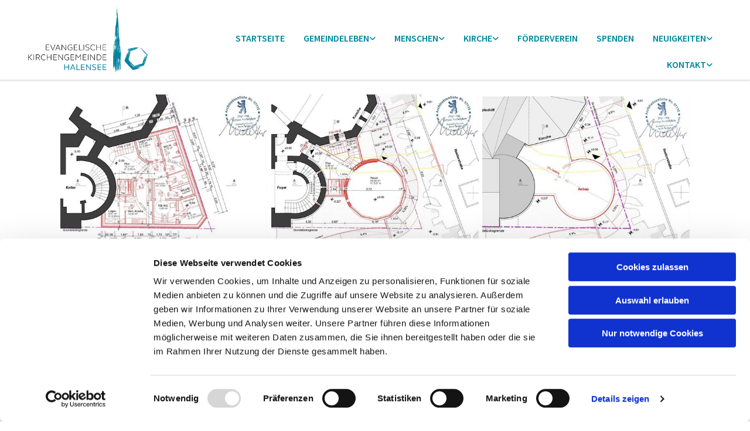

--- FILE ---
content_type: text/html; charset=UTF-8
request_url: https://www.kirchengemeinde-halensee.de/architektenzeichnungen-zum-bauantrag
body_size: 10079
content:
<!DOCTYPE html> <html lang="de" data-currency="EUR" data-lang="de" data-countrycode="de_DE" data-rHash="38a01fb1813fd212b54c0b23f79ecceb" dir="auto" data-cookiebot="true"> <head> <meta charset="UTF-8"/> <script>window.addEventListener("CookiebotOnDialogInit",function(){if (Cookiebot.getDomainUrlParam("autoAcceptCookies") === "true")Cookiebot.setOutOfRegion();});</script><script async fetchpriority="high" id="Cookiebot" src="https://consent.cookiebot.com/uc.js" data-cbid="4abfbc9f-58fd-4a0d-8f1a-f68f83b1cbf3" data-blockingmode="auto" data-culture="de" type="text/javascript"></script><title>Architektenzeichnungen zum Bauantrag | Evangelische Halensee Gemeinde</title><meta property="og:type" content="website"><meta property="og:title" content="Architektenzeichnungen zum Bauantrag | Evangelische Halensee Gemeinde"><meta property="og:url" content="https://www.kirchengemeinde-halensee.de/architektenzeichnungen-zum-bauantrag"><link rel='canonical' href='https://www.kirchengemeinde-halensee.de/architektenzeichnungen-zum-bauantrag'/><meta name="viewport" content="width=device-width, initial-scale=1"><link rel='shortcut icon' type='image/x-icon' href='/uploads/T4lk8uPd/favicon_0.ico'/><link rel="preload" href="https://css-fonts.eu.extra-cdn.com/css?family=Roboto:300,500&display=swap" as="style"><link href="https://css-fonts.eu.extra-cdn.com/css?family=Roboto:300,500&display=swap" rel="stylesheet"><link rel="stylesheet" href="https://site-assets.cdnmns.com/108ab34d214b6bd35fa24bb0b75a9731/css/cookiebotVideoPlaceholder.css?1768836001521"><link rel="stylesheet" href="https://site-assets.cdnmns.com/108ab34d214b6bd35fa24bb0b75a9731/css/grids.css?1768836001521"><link rel="stylesheet" href="https://site-assets.cdnmns.com/108ab34d214b6bd35fa24bb0b75a9731/css/hcaptcha.css?1768836001521"><link rel="stylesheet" href="/assets/user-style.css?1769002379"><link rel="stylesheet" id="style_site" href="/assets/sitestyle.css?1769002379"><link rel="stylesheet" href="https://site-assets.cdnmns.com/108ab34d214b6bd35fa24bb0b75a9731/css/external-libs.css?1768836001521"><!--[if lt IE 9]><script src="https://site-assets.cdnmns.com/108ab34d214b6bd35fa24bb0b75a9731/js/html5shiv.js"></script><script src="https://site-assets.cdnmns.com/108ab34d214b6bd35fa24bb0b75a9731/js/respond.js"></script><![endif]--><script>if ('serviceWorker' in navigator){navigator.serviceWorker.getRegistrations().then(function(registrations) { for(registration in registrations) { registration.unregister(); }}); }</script><link rel="preconnect" href="https://site-assets.cdnmns.com/" crossorigin><link rel="preconnect" href="https://fonts.prod.extra-cdn.com/" crossorigin><style id='globalCSS'>/* ul can't handle a floating image if displayed block */ .module.text ul { display: table; } td ul { display: block !important; } /* lis and opening hours are assigned bodytext styles but we do not want the margins */ li.bodytext { margin-top: 0; margin-bottom: 0; } li.lightbodytext { margin-top: 0; margin-bottom: 0; } .day.bodytext { margin-top: 0; margin-bottom: 0; } /* force originally quick links images to be the same size */ .originally-quick-links .imageModuleWrap { height: 150px; display: block; } .originally-quick-links .image { width: 100%; height: 100%; object-fit: cover; } /* border around submenu in main menu */ @media only screen and (min-width: 768px) { .module.nav li ul { border: 1px solid rgba(34, 36, 38, 0.15); box-shadow: 0 1px 3px 0 rgba(0, 0, 0, 0.08); } } /* embedded video size */ .fluid-width-video-wrapper { padding-top: 40% !important; } /* word wrapping */ body { word-break: break-word; }</style><!-- ChurchDesk Command Code - START --> <!-- Changes will be overwritten --> <link rel="stylesheet" type="text/css" href="https://edge.churchdesk.com/api/270/mono-pages-css-generator"/> <link rel="stylesheet" type="text/css" href="https://edge.churchdesk.com/mono-website-pages.css"/> <script data-cookieconsent="ignore"> window.nsChurchDesk = { siteId: 1355175, organizationId: 270, privacyPolicyLink: "https://www.kirchengemeinde-halensee.de/datenschutz", privacyPolicyLabel: "Datenschutzerklärung", imprintLink: "", imprintLabel: "Impressum", countryIso2: "de", language: "de", }; if (window.YETT_WHITELIST && window.YETT_WHITELIST.isArray()) { window.YETT_WHITELIST.push(/.*.churchdesk.com/); } if (window.whitelistedDomains && window.whitelistedDomains.isArray()) { window.whitelistedDomains.push(/.*.churchdesk.com/); } </script> <script data-cookieconsent="ignore" src="https://edge.churchdesk.com/copyright-loader.js"></script> <script data-cookieconsent="ignore" src="https://edge.churchdesk.com/signup-loader.js"></script> <script data-cookieconsent="ignore" src="https://edge.churchdesk.com/privacy-policy-loader.js"></script> <script data-cookieconsent="ignore" src="https://edge.churchdesk.com/mono-pages-container-loader.js"></script> <script data-cookieconsent="ignore" src="https://widget.churchdesk.com/widget-loader.js"></script> <script data-cookieconsent="ignore"> const NewsletterSignUp = new CHURCH_DESK_SIGNUP_NAMESPACE.SignUp({ organizationId: 270 }); NewsletterSignUp.initSignUp(); </script> <script defer data-domain="kirchengemeinde-halensee.de" src="https://beats.churchdesk.com/js/script.js"></script> <!-- ChurchDesk Command Code - END --><style id="churchdeskHyphen">h1,h2,h3,h4,h5,h6{hyphens: auto;}</style> <script>window.ASSETSURL='https://site-assets.cdnmns.com/108ab34d214b6bd35fa24bb0b75a9731';</script></head> <body id="p9271" data-dateformat='d/m/Y' data-req="quicklink"> <div id="r5001" class="row designRow"> <div class="container container-fluid"><div class="col col-sm-12"> <header><div id="r7494" class="row "> <div class="container container-fluid colsStack"><div id="c6102" class="col col-lg-3 col-md-3 col-sm-12"><a href="/?p=5000"  title="" aria-label="" class="imageModuleWrap" id="w_m5426" data-track-event="click" data-track-action="internal_link_clicked"> <img id="m5426" class="module image" src="/uploads/td0IKBHa/339x0_339x0/halenseelogorgb__msi___png.webp" alt="Logo führt zur Startseite" data-author="[company_name]" width="339" height="200" data-req="" data-settings="enablehover=false,showelement=none,hovertransition=slowFadeIn" fetchpriority="high"/> </a> </div> <div id="c9993" class="col col-lg-9 col-md-9 col-sm-12 flexCol"><div id="m9351" class="module autospacer"></div> <div class="flexWrap"> <nav id="m5764" class="module nav" data-settings="verticalNav-md=false,verticalNav-lg=false,push=false,activeParent=true" tabindex="-1"> <ul class="navContainer"><li class=""> <a href="/" data-track-event="click" data-track-action="internal_link_clicked">Startseite</a> </li><li class=""> <a href="/gemeindeleben-halensee" data-track-event="click" data-track-action="internal_link_clicked">Gemeindeleben</a> <ul><li class=""> <a href="/gemeindeleben-halensee/gottesdienste" data-track-event="click" data-track-action="internal_link_clicked">Gottesdienste </a> <ul><li class=""> <a href="/gemeindeleben-halensee/gottesdienste/audio-andacht" data-track-event="click" data-track-action="internal_link_clicked">Audio-Andachten für zu Hause</a> </li><li class=""> <a href="/gemeindeleben-halensee/gottesdienste/unsere-audio-andacht-fur-zu-hause" data-track-event="click" data-track-action="internal_link_clicked">Unsere Audio-Andacht für zu Hause</a> </li></ul> </li><li class=""> <a href="/gemeindeleben-halensee/kinder" data-track-event="click" data-track-action="internal_link_clicked">Kinder</a> </li><li class=""> <a href="/gemeindeleben-halensee/konfirmanden" data-track-event="click" data-track-action="internal_link_clicked">Konfirmanden</a> </li><li class=""> <a href="/gemeindeleben-halensee/jugend" data-track-event="click" data-track-action="internal_link_clicked">Jugend</a> </li><li class=""> <a href="/gemeindeleben-halensee/gesprachskreise" data-track-event="click" data-track-action="internal_link_clicked">Gesprächskreise</a> </li><li class=""> <a href="/gemeindeleben-halensee/senioren" data-track-event="click" data-track-action="internal_link_clicked">Forum 50 Plus</a> </li><li class=""> <a href="/gemeindeleben-halensee/dashochmeisterprojekt" data-track-event="click" data-track-action="internal_link_clicked">DasHochmeisterProjekt </a> <ul><li class=""> <a href="/gemeindeleben-halensee/dashochmeisterprojekt/hochmeister-vocale" data-track-event="click" data-track-action="internal_link_clicked">Hochmeister Vocale</a> </li><li class=""> <a href="/gemeindeleben-halensee/dashochmeisterprojekt/missa-popularis" data-track-event="click" data-track-action="internal_link_clicked">Missa Popularis</a> </li></ul> </li><li class=""> <a href="/gemeindeleben-halensee/erinnern" data-track-event="click" data-track-action="internal_link_clicked">Erinnern &amp; nicht vergessen ∙ 9. November 1938</a> </li><li class=""> <a href="/gemeindeleben-halensee/laib-und-seele" data-track-event="click" data-track-action="internal_link_clicked">Laib und Seele</a> </li><li class=""> <a href="/gemeindeleben-halensee/hurumacentre" data-track-event="click" data-track-action="internal_link_clicked">Partnerschaft mit Iringa (Tansania)</a> </li><li class=""> <a href="/gemeindeleben-halensee/festival-rhapsody-hochmeister" data-track-event="click" data-track-action="internal_link_clicked">Festival Rhapsody in Hochmeister</a> </li><li class=""> <a href="/gemeindeleben-halensee/saus--braus-gemeindefest" data-track-event="click" data-track-action="internal_link_clicked">Saus &amp; Braus Gemeindefest</a> </li></ul> </li><li class=""> <a href="/menschen-halensee" data-track-event="click" data-track-action="internal_link_clicked">Menschen</a> <ul><li class=""> <a href="/menschen-halensee/pfarrer-und-lektorendienst" data-track-event="click" data-track-action="internal_link_clicked">Pfarrer und Lektorendienst</a> </li><li class=""> <a href="/menschen-halensee/gemeindekirchenrat" data-track-event="click" data-track-action="internal_link_clicked">Gemeindekirchenrat</a> </li><li class=""> <a href="/menschen-halensee/kirchenmusik" data-track-event="click" data-track-action="internal_link_clicked">Kirchenmusik</a> </li><li class=""> <a href="/menschen-halensee/jugendarbeit" data-track-event="click" data-track-action="internal_link_clicked">Jugendarbeit</a> </li><li class=""> <a href="/menschen-halensee/senioren" data-track-event="click" data-track-action="internal_link_clicked">Senioren</a> </li><li class=""> <a href="/menschen-halensee/kusterei" data-track-event="click" data-track-action="internal_link_clicked">Küsterei</a> </li></ul> </li><li class=""> <a href="/seit-uber-100-jahren-halensee" data-track-event="click" data-track-action="internal_link_clicked">Kirche</a> <ul><li class=""> <a href="/seit-uber-100-jahren-halensee/die-geschichte-der-hochmeisterkirche" data-track-event="click" data-track-action="internal_link_clicked">Geschichte der Kirche </a> <ul><li class=""> <a href="/seit-uber-100-jahren-halensee/die-geschichte-der-hochmeisterkirche/wilmersdorf-vom-dorf-zur-grossstadt" data-track-event="click" data-track-action="internal_link_clicked">Wilmersdorf - Vom Dorf zur Großstadt</a> </li><li class=""> <a href="/seit-uber-100-jahren-halensee/die-geschichte-der-hochmeisterkirche/die-entwicklung-der-kirche-wilmersdorf" data-track-event="click" data-track-action="internal_link_clicked">Die Entwicklung der Kirche in Wilmersdorf</a> </li><li class=""> <a href="/seit-uber-100-jahren-halensee/die-geschichte-der-hochmeisterkirche/halensee" data-track-event="click" data-track-action="internal_link_clicked">Halensee</a> </li><li class=""> <a href="/seit-uber-100-jahren-halensee/die-geschichte-der-hochmeisterkirche/die-vorgeschichte-des-kirchbaus-halensee" data-track-event="click" data-track-action="internal_link_clicked">Die Vorgeschichte des Kirchbaus in Halensee</a> </li><li class=""> <a href="/seit-uber-100-jahren-halensee/die-geschichte-der-hochmeisterkirche/grundsteinlegung-und-einweihung-der-kirche-am-hochmeisterplatz" data-track-event="click" data-track-action="internal_link_clicked">Grundsteinlegung und Einweihung der Kirche am Hochmeisterplatz</a> </li><li class=""> <a href="/seit-uber-100-jahren-halensee/die-geschichte-der-hochmeisterkirche/die-zeit-bis-zum-ende-des-ersten-weltkrieges" data-track-event="click" data-track-action="internal_link_clicked">Die Zeit bis zum Ende des Ersten Weltkrieges</a> </li><li class=""> <a href="/seit-uber-100-jahren-halensee/die-geschichte-der-hochmeisterkirche/die-zwanziger-jahre" data-track-event="click" data-track-action="internal_link_clicked">Die Zwanziger Jahre</a> </li><li class=""> <a href="/seit-uber-100-jahren-halensee/die-geschichte-der-hochmeisterkirche/die-dreissiger-jahre" data-track-event="click" data-track-action="internal_link_clicked">Die Dreißiger Jahre</a> </li><li class=""> <a href="/seit-uber-100-jahren-halensee/die-geschichte-der-hochmeisterkirche/der-zweite-weltkrieg" data-track-event="click" data-track-action="internal_link_clicked">Der Zweite Weltkrieg</a> </li><li class=""> <a href="/seit-uber-100-jahren-halensee/die-geschichte-der-hochmeisterkirche/die-nachkriegszeit" data-track-event="click" data-track-action="internal_link_clicked">Die Nachkriegszeit</a> </li><li class=""> <a href="/seit-uber-100-jahren-halensee/die-geschichte-der-hochmeisterkirche/die-zeit-des-wiederaufbaus" data-track-event="click" data-track-action="internal_link_clicked">Die Zeit des Wiederaufbaus</a> </li><li class=""> <a href="/seit-uber-100-jahren-halensee/die-geschichte-der-hochmeisterkirche/die-sechziger-jahre" data-track-event="click" data-track-action="internal_link_clicked">Die Sechziger Jahre</a> </li><li class=""> <a href="/seit-uber-100-jahren-halensee/die-geschichte-der-hochmeisterkirche/die-siebziger-jahre" data-track-event="click" data-track-action="internal_link_clicked">Die Siebziger Jahre</a> </li><li class=""> <a href="/seit-uber-100-jahren-halensee/die-geschichte-der-hochmeisterkirche/die-achtziger-jahre-und-der-umbau-der-kirche" data-track-event="click" data-track-action="internal_link_clicked">Die Achtziger Jahre und der Umbau der Kirche</a> </li><li class=""> <a href="/seit-uber-100-jahren-halensee/die-geschichte-der-hochmeisterkirche/die-neunziger-jahre" data-track-event="click" data-track-action="internal_link_clicked">Die Neunziger Jahre</a> </li><li class=""> <a href="/seit-uber-100-jahren-halensee/die-geschichte-der-hochmeisterkirche/die-hochmeisterkirche-im-neuen-jahrtausend" data-track-event="click" data-track-action="internal_link_clicked">Die Hochmeisterkirche im neuen Jahrtausend</a> </li></ul> </li><li class=""> <a href="/seit-uber-100-jahren-halensee/kunst-der-hochmeisterkirche" data-track-event="click" data-track-action="internal_link_clicked">Kunst in der Hochmeisterkirche </a> <ul><li class=""> <a href="/seit-uber-100-jahren-halensee/kunst-der-hochmeisterkirche/die-kirchenfenster" data-track-event="click" data-track-action="internal_link_clicked">Die Kirchenfenster</a> </li><li class=""> <a href="/seit-uber-100-jahren-halensee/kunst-der-hochmeisterkirche/kunst-aus-dem-16jahrhundert" data-track-event="click" data-track-action="internal_link_clicked">Kunst aus dem 16.Jahrhundert</a> </li><li class=""> <a href="/seit-uber-100-jahren-halensee/kunst-der-hochmeisterkirche/christian-bernhard-rode" data-track-event="click" data-track-action="internal_link_clicked">Christian Bernhard Rod</a> </li><li class=""> <a href="/seit-uber-100-jahren-halensee/kunst-der-hochmeisterkirche/moderne-kunst" data-track-event="click" data-track-action="internal_link_clicked">Moderne Kunst</a> </li></ul> </li><li class=""> <a href="/seit-uber-100-jahren-halensee/geschichte-der-glocken" data-track-event="click" data-track-action="internal_link_clicked">Geschichte der Glocken</a> <ul><li class=""> <a href="/seit-uber-100-jahren-halensee/geschichte-der-glocken/lauteordnung" data-track-event="click" data-track-action="internal_link_clicked">Läuteordnung</a> </li></ul> </li><li class=""> <a href="/seit-uber-100-jahren-halensee/bau-des-hochmeisterpavillons" data-track-event="click" data-track-action="internal_link_clicked">Hochmeisterpavillon </a> <ul><li class=""> <a href="/seit-uber-100-jahren-halensee/bau-des-hochmeisterpavillons/architektenplane" data-track-event="click" data-track-action="internal_link_clicked">Architektenpläne</a> </li><li class=""> <a href="/seit-uber-100-jahren-halensee/bau-des-hochmeisterpavillons/artikel-zur-entstehung-des-anbaus" data-track-event="click" data-track-action="internal_link_clicked">Artikel zur Entstehung des Anbaus</a> </li><li class=""> <a href="/seit-uber-100-jahren-halensee/bau-des-hochmeisterpavillons/baufortschritt-bildern" data-track-event="click" data-track-action="internal_link_clicked">Baufortschritt in Bildern</a> </li></ul> </li></ul> </li><li class=""> <a target="_blank" rel="noopener" href="https://foerderverein-kirchengemeinde-halensee.de/" data-track-event="click" data-track-action="link_clicked">Förderverein</a> </li><li class=""> <a href="/spenden" data-track-event="click" data-track-action="internal_link_clicked">Spenden</a> </li><li class=""> <a href="/neuigkeiten/neuigkeitengemeinde" data-track-event="click" data-track-action="internal_link_clicked">Neuigkeiten</a> <ul><li class=""> <a href="/neuigkeiten/neuigkeitengemeinde" data-track-event="click" data-track-action="internal_link_clicked">Neuigkeiten aus der Gemeinde</a> </li><li class=""> <a href="/neuigkeiten/neuigkeiten-aus-dem-kirchenkreis" data-track-event="click" data-track-action="internal_link_clicked">Neuigkeiten aus dem Kirchenkreis</a> </li><li class=""> <a href="/neuigkeiten/hochmeisterzeitung" data-track-event="click" data-track-action="internal_link_clicked">Hochmeisterzeitung </a> <ul><li class=""> <a href="/neuigkeiten/hochmeisterzeitung/2024" data-track-event="click" data-track-action="internal_link_clicked">2024</a> </li><li class=""> <a href="/neuigkeiten/hochmeisterzeitung/2023" data-track-event="click" data-track-action="internal_link_clicked">2023</a> </li><li class=""> <a href="/neuigkeiten/hochmeisterzeitung/2022" data-track-event="click" data-track-action="internal_link_clicked">2022</a> </li><li class=""> <a href="/neuigkeiten/hochmeisterzeitung/2021" data-track-event="click" data-track-action="internal_link_clicked">2021</a> </li><li class=""> <a href="/neuigkeiten/hochmeisterzeitung/2020" data-track-event="click" data-track-action="internal_link_clicked">2020</a> </li><li class=""> <a href="/neuigkeiten/hochmeisterzeitung/2019" data-track-event="click" data-track-action="internal_link_clicked">2019</a> </li><li class=""> <a href="/neuigkeiten/hochmeisterzeitung/2018" data-track-event="click" data-track-action="internal_link_clicked">2018</a> </li><li class=""> <a href="/neuigkeiten/hochmeisterzeitung/2017" data-track-event="click" data-track-action="internal_link_clicked">2017</a> </li><li class=""> <a href="/neuigkeiten/hochmeisterzeitung/2016" data-track-event="click" data-track-action="internal_link_clicked">2016</a> </li><li class=""> <a href="/neuigkeiten/hochmeisterzeitung/2015" data-track-event="click" data-track-action="internal_link_clicked">2015</a> </li><li class=""> <a href="/neuigkeiten/hochmeisterzeitung/2014" data-track-event="click" data-track-action="internal_link_clicked">2014</a> </li><li class=""> <a href="/neuigkeiten/hochmeisterzeitung/2013" data-track-event="click" data-track-action="internal_link_clicked">2013</a> </li><li class=""> <a href="/neuigkeiten/hochmeisterzeitung/2012" data-track-event="click" data-track-action="internal_link_clicked">2012</a> </li><li class=""> <a href="/neuigkeiten/hochmeisterzeitung/2011" data-track-event="click" data-track-action="internal_link_clicked">2011</a> </li><li class=""> <a href="/neuigkeiten/hochmeisterzeitung/2010" data-track-event="click" data-track-action="internal_link_clicked">2010</a> </li><li class=""> <a href="/neuigkeiten/hochmeisterzeitung/2009" data-track-event="click" data-track-action="internal_link_clicked">2009</a> </li><li class=""> <a href="/neuigkeiten/hochmeisterzeitung/2008" data-track-event="click" data-track-action="internal_link_clicked">2008</a> </li><li class=""> <a href="/neuigkeiten/hochmeisterzeitung/2007" data-track-event="click" data-track-action="internal_link_clicked">2007</a> </li><li class=""> <a href="/neuigkeiten/hochmeisterzeitung/2006" data-track-event="click" data-track-action="internal_link_clicked">2006</a> </li><li class=""> <a href="/neuigkeiten/hochmeisterzeitung/2005" data-track-event="click" data-track-action="internal_link_clicked">2005</a> </li><li class=""> <a href="/neuigkeiten/hochmeisterzeitung/2004" data-track-event="click" data-track-action="internal_link_clicked">2004</a> </li><li class=""> <a href="/neuigkeiten/hochmeisterzeitung/2003" data-track-event="click" data-track-action="internal_link_clicked">2003</a> </li><li class=""> <a href="/neuigkeiten/hochmeisterzeitung/2002" data-track-event="click" data-track-action="internal_link_clicked">2002</a> </li><li class=""> <a href="/neuigkeiten/hochmeisterzeitung/2001" data-track-event="click" data-track-action="internal_link_clicked">2001</a> </li><li class=""> <a href="/neuigkeiten/hochmeisterzeitung/2000" data-track-event="click" data-track-action="internal_link_clicked">2000</a> </li><li class=""> <a href="/neuigkeiten/hochmeisterzeitung/1999" data-track-event="click" data-track-action="internal_link_clicked">1999</a> </li></ul> </li><li class=""> <a href="/neuigkeiten/newsletter" data-track-event="click" data-track-action="internal_link_clicked">Newsletter</a> </li></ul> </li><li class=""> <a href="/kontakt" data-track-event="click" data-track-action="internal_link_clicked">Kontakt</a> <ul><li class=""> <a href="/kontakt/impressum" data-track-event="click" data-track-action="internal_link_clicked">Impressum</a> </li></ul> </li><li class=" hidden-lg hidden-md hidden-sm"> <a href="/gemeindeleben" data-track-event="click" data-track-action="internal_link_clicked">Gemeindeleben</a> </li><li class=" hidden-lg hidden-md hidden-sm"> <a href="/datenschutz" data-track-event="click" data-track-action="internal_link_clicked">Datenschutz</a> </li><li class=" hidden-lg hidden-md hidden-sm"> <a href="/cabaret" data-track-event="click" data-track-action="internal_link_clicked">Zugriff verweigert</a> </li><li class=" hidden-lg hidden-md hidden-sm"> <a href="/ellington" data-track-event="click" data-track-action="internal_link_clicked">Zugriff verweigert</a> </li><li class=" hidden-lg hidden-md hidden-sm"> <a href="/missa-popularis-von-christian-hagitte-2019" data-track-event="click" data-track-action="internal_link_clicked">»Missa Popularis« von Christian Hagitte 2019</a> </li><li class=" hidden-lg hidden-md hidden-sm"> <a href="/anatevka-generalprobe-und-premiere-im-juni-2018" data-track-event="click" data-track-action="internal_link_clicked">»Anatevka« Generalprobe und Premiere im Juni 2018</a> </li><li class=" hidden-lg hidden-md hidden-sm"> <a href="/anatevka" data-track-event="click" data-track-action="internal_link_clicked">Anatevka in der Hochmeisterkirche 2018</a> </li><li class=" hidden-lg hidden-md hidden-sm"> <a href="/laib-und-seele-fotos-dietmar-gust" data-track-event="click" data-track-action="internal_link_clicked">Laib und Seele (Fotos Dietmar Gust)</a> </li><li class=" hidden-lg hidden-md hidden-sm"> <a href="/festival-2018" data-track-event="click" data-track-action="internal_link_clicked">Festival 2018</a> </li><li class=" hidden-lg hidden-md hidden-sm"> <a href="/festival-2017" data-track-event="click" data-track-action="internal_link_clicked">Festival 2017</a> </li><li class=" hidden-lg hidden-md hidden-sm"> <a href="/festival-2016" data-track-event="click" data-track-action="internal_link_clicked">Festival 2016</a> </li><li class=" hidden-lg hidden-md hidden-sm"> <a href="/genius-ein-werk-entsteht-dettinger-te-deum-am-08-juli-2016" data-track-event="click" data-track-action="internal_link_clicked"> »Genius – ein Werk entsteht« Dettinger Te Deum am 08. Juli 2016 </a> </li><li class=" hidden-lg hidden-md hidden-sm"> <a href="/festival-2015" data-track-event="click" data-track-action="internal_link_clicked">Festival 2015</a> </li><li class=" hidden-lg hidden-md hidden-sm"> <a href="/festival-2014" data-track-event="click" data-track-action="internal_link_clicked">Festival 2014</a> </li><li class=" hidden-lg hidden-md hidden-sm active"> <a href="/architektenzeichnungen-zum-bauantrag" data-track-event="click" data-track-action="internal_link_clicked">Architektenzeichnungen zum Bauantrag</a> </li><li class=" hidden-lg hidden-md hidden-sm"> <a href="/fertigstellung-der-fassade-08-04-2023" data-track-event="click" data-track-action="internal_link_clicked">Fertigstellung der Fassade - 08.04.2023</a> </li><li class=" hidden-lg hidden-md hidden-sm"> <a href="/fassadenarbeiten-und-sockel-im-pavillon-20-03-2023" data-track-event="click" data-track-action="internal_link_clicked">Fassadenarbeiten und Sockel im Pavillon - 20.03.2023</a> </li><li class=" hidden-lg hidden-md hidden-sm"> <a href="/innenausbau-flur-und-barrierefreies-wc-15-02-2023" data-track-event="click" data-track-action="internal_link_clicked">Innenausbau Flur und barrierefreies WC - 15.02.2023</a> </li><li class=" hidden-lg hidden-md hidden-sm"> <a href="/weitere-arbeiten-an-den-aussenanlagen-03-02-2023" data-track-event="click" data-track-action="internal_link_clicked">Weitere Arbeiten an den Außenanlagen - 03.02.2023</a> </li><li class=" hidden-lg hidden-md hidden-sm"> <a href="/fliesenarbeiten-und-einbau-der-sanitarelemente-22-12-2022" data-track-event="click" data-track-action="internal_link_clicked">Fliesenarbeiten und Einbau der Sanitärelemente - 22.12.2022</a> </li><li class=" hidden-lg hidden-md hidden-sm"> <a href="/fliesenarbeiten-in-den-w-cs-08-12-2022" data-track-event="click" data-track-action="internal_link_clicked">Fliesenarbeiten in den WC's - 08.12.2022</a> </li><li class=" hidden-lg hidden-md hidden-sm"> <a href="/festakt-zur-einweihung-des-hochmeisterpavillons-27-11-2022" data-track-event="click" data-track-action="internal_link_clicked">Festakt zur Einweihung des Hochmeisterpavillons - 27.11.2022</a> </li><li class=" hidden-lg hidden-md hidden-sm"> <a href="/zwischenstand-des-ausbaus-zur-einweihungsfeier-26-11-2022" data-track-event="click" data-track-action="internal_link_clicked">Zwischenstand des Ausbaus zur Einweihungsfeier - 26.11.2022</a> </li><li class=" hidden-lg hidden-md hidden-sm"> <a href="/letzte-arbeiten-vor-der-einweihung-des-anbaus-25-11-2022" data-track-event="click" data-track-action="internal_link_clicked">Letzte Arbeiten vor der Einweihung des Anbaus - 25.11.2022</a> </li><li class=" hidden-lg hidden-md hidden-sm"> <a href="/einbau-estrich-im-pavillon-23-11-2022" data-track-event="click" data-track-action="internal_link_clicked">Einbau Estrich im Pavillon - 23.11.2022</a> </li><li class=" hidden-lg hidden-md hidden-sm"> <a href="/fassadenarbeiten-und-montage-aussentur-pavillon-21-11-2022" data-track-event="click" data-track-action="internal_link_clicked">Fassadenarbeiten und Montage Außentür Pavillon - 21.11.2022</a> </li><li class=" hidden-lg hidden-md hidden-sm"> <a href="/einbau-dammung-und-fussbodenheizung-im-pavillon-16-11-2022" data-track-event="click" data-track-action="internal_link_clicked">Einbau Dämmung und Fußbodenheizung im Pavillon - 16.11.2022</a> </li><li class=" hidden-lg hidden-md hidden-sm"> <a href="/aussenanlagen-und-barrierefreie-rampe-teil-3-11-11-2022" data-track-event="click" data-track-action="internal_link_clicked">Außenanlagen und barrierefreie Rampe Teil 3 - 11.11.2022</a> </li><li class=" hidden-lg hidden-md hidden-sm"> <a href="/aussenanlagen-und-barrierefreie-rampe-teil-2-03-11-2022" data-track-event="click" data-track-action="internal_link_clicked">Außenanlagen und barrierefreie Rampe Teil 2 - 03.11.2022</a> </li><li class=" hidden-lg hidden-md hidden-sm"> <a href="/fertigstellung-gussharzbeschichtung-und-montage-der-turen-01-11-2022" data-track-event="click" data-track-action="internal_link_clicked">Fertigstellung Gussharzbeschichtung und Montage der Türen - 01.11.2022</a> </li><li class=" hidden-lg hidden-md hidden-sm"> <a href="/einbau-der-kuche-28-10-2022" data-track-event="click" data-track-action="internal_link_clicked">Einbau der Küche - 28.10.2022</a> </li><li class=" hidden-lg hidden-md hidden-sm"> <a href="/gussharzbeschichtung-kellerfussboden-13-10-2022" data-track-event="click" data-track-action="internal_link_clicked">Gussharzbeschichtung Kellerfußboden - 13.10.2022</a> </li><li class=" hidden-lg hidden-md hidden-sm"> <a href="/maler-und-verblechungsarbeiten-im-keller-11-10-2022" data-track-event="click" data-track-action="internal_link_clicked">Maler- und Verblechungsarbeiten im Keller - 11.10.2022</a> </li><li class=" hidden-lg hidden-md hidden-sm"> <a href="/aussenanlagen-und-barrierefreie-rampe-teil-1-10-10-2022" data-track-event="click" data-track-action="internal_link_clicked">Außenanlagen und barrierefreie Rampe Teil 1 - 10.10.2022</a> </li><li class=" hidden-lg hidden-md hidden-sm"> <a href="/montage-stahlrahmen-der-barrierefreien-rampe-29-09-2022" data-track-event="click" data-track-action="internal_link_clicked">Montage Stahlrahmen der barrierefreien Rampe - 29.09.2022</a> </li><li class=" hidden-lg hidden-md hidden-sm"> <a href="/putz-spachtel-fliesen-und-malerarbeiten-im-keller-21-09-2022" data-track-event="click" data-track-action="internal_link_clicked">Putz-, Spachtel-, Fliesen- und Malerarbeiten im Keller - 21.09.2022</a> </li><li class=" hidden-lg hidden-md hidden-sm"> <a href="/die-verblechungsarbeiten-gehen-weiter-14-09-2022" data-track-event="click" data-track-action="internal_link_clicked">Die Verblechungsarbeiten gehen weiter - 14.09.2022</a> </li><li class=" hidden-lg hidden-md hidden-sm"> <a href="/spachtelarbeiten-im-keller-02-09-2022" data-track-event="click" data-track-action="internal_link_clicked">Spachtelarbeiten im Keller - 02.09.2022</a> </li><li class=" hidden-lg hidden-md hidden-sm"> <a href="/trockenbauverkleidung-der-kellerdecke-16-08-2022" data-track-event="click" data-track-action="internal_link_clicked">Trockenbauverkleidung der Kellerdecke - 16.08.2022</a> </li><li class=" hidden-lg hidden-md hidden-sm"> <a href="/sanitarinstallationen-deckenabhangung-und-glasgelander-02-07-2022" data-track-event="click" data-track-action="internal_link_clicked">Sanitärinstallationen, Deckenabhängung und Glasgeländer - 02.07.2022</a> </li><li class=" hidden-lg hidden-md hidden-sm"> <a href="/weitere-verblechungsarbeiten-am-glaspavillon-24-06-2022" data-track-event="click" data-track-action="internal_link_clicked">Weitere Verblechungsarbeiten am Glaspavillon - 24.06.2022</a> </li><li class=" hidden-lg hidden-md hidden-sm"> <a href="/anschluss-hebeanlage-und-andere-kleine-schritte-20-05-2022" data-track-event="click" data-track-action="internal_link_clicked">Anschluss Hebeanlage und andere kleine Schritte - 20.05.2022</a> </li><li class=" hidden-lg hidden-md hidden-sm"> <a href="/einbau-estrich-im-keller-17-04-2022" data-track-event="click" data-track-action="internal_link_clicked">Einbau Estrich im Keller - 17.04.2022</a> </li><li class=" hidden-lg hidden-md hidden-sm"> <a href="/trockenbauwande-und-brandabschottungen-06-04-2022" data-track-event="click" data-track-action="internal_link_clicked">Trockenbauwände und Brandabschottungen - 06.04.2022</a> </li><li class=" hidden-lg hidden-md hidden-sm"> <a href="/hausanschluss-abwasser-und-niederschlagswasser-16-03-2022" data-track-event="click" data-track-action="internal_link_clicked">Hausanschluss Abwasser und Niederschlagswasser - 16.03.2022</a> </li><li class=" hidden-lg hidden-md hidden-sm"> <a href="/dachrand-trockenbau-und-installationen-09-03-2022" data-track-event="click" data-track-action="internal_link_clicked">Dachrand, Trockenbau und Installationen - 09.03.2022</a> </li><li class=" hidden-lg hidden-md hidden-sm"> <a href="/verputzarbeiten-im-keller-18-02-2022" data-track-event="click" data-track-action="internal_link_clicked">Verputzarbeiten im Keller - 18.02.2022</a> </li><li class=" hidden-lg hidden-md hidden-sm"> <a href="/heizungs-und-luftungsinstallationen-fassade-und-hausanschluss-09-02-2022" data-track-event="click" data-track-action="internal_link_clicked">Heizungs- und Lüftungsinstallationen, Fassade und Hausanschluss - 09.02.2022</a> </li><li class=" hidden-lg hidden-md hidden-sm"> <a href="/fassadenarbeiten-elektro-und-heizungsinstallationen-19-01-2022" data-track-event="click" data-track-action="internal_link_clicked">Fassadenarbeiten, Elektro- und Heizungsinstallationen - 19.01.2022</a> </li><li class=" hidden-lg hidden-md hidden-sm"> <a href="/fertigstellung-der-dachabdichtung-17-12-2021" data-track-event="click" data-track-action="internal_link_clicked">Fertigstellung der Dachabdichtung - 17.12.2021</a> </li><li class=" hidden-lg hidden-md hidden-sm"> <a href="/verglasung-und-verblechung-07-12-2021" data-track-event="click" data-track-action="internal_link_clicked">Verglasung und Verblechung - 07.12.2021</a> </li><li class=" hidden-lg hidden-md hidden-sm"> <a href="/dachdecker-und-verblechungsarbeiten-trapezblechdach-12-11-2021" data-track-event="click" data-track-action="internal_link_clicked">Dachdecker- und Verblechungsarbeiten Trapezblechdach - 12.11.2021</a> </li><li class=" hidden-lg hidden-md hidden-sm"> <a href="/herstellung-der-kellerdecke-teil-1-12-05-2021" data-track-event="click" data-track-action="internal_link_clicked">Herstellung der Kellerdecke Teil 1 - 12.05.2021</a> </li><li class=" hidden-lg hidden-md hidden-sm"> <a href="/weitere-dachdeckerarbeiten-kellerdecke-und-innenausbau-28-10-2021" data-track-event="click" data-track-action="internal_link_clicked">Weitere Dachdeckerarbeiten Kellerdecke und Innenausbau - 28.10.2021</a> </li><li class=" hidden-lg hidden-md hidden-sm"> <a href="/abdichtung-und-dammung-trapezblechdach-20-10-2021" data-track-event="click" data-track-action="internal_link_clicked">Abdichtung und Dämmung Trapezblechdach - 20.10.2021</a> </li><li class=" hidden-lg hidden-md hidden-sm"> <a href="/montage-trockenbau-und-haustechnik-19-10-2021" data-track-event="click" data-track-action="internal_link_clicked">Montage Trockenbau und Haustechnik - 19.10.2021</a> </li><li class=" hidden-lg hidden-md hidden-sm"> <a href="/abdichtung-und-dammung-kellerdecke-18-10-2021" data-track-event="click" data-track-action="internal_link_clicked">Abdichtung und Dämmung Kellerdecke - 18.10.2021</a> </li><li class=" hidden-lg hidden-md hidden-sm"> <a href="/verglasung-und-montage-trapezblechdach-30-09-2021" data-track-event="click" data-track-action="internal_link_clicked">Verglasung und Montage Trapezblechdach - 30.09.2021</a> </li><li class=" hidden-lg hidden-md hidden-sm"> <a href="/stahlbau-sanitarinstallationen-und-trockenbaumontage-21-09-2021" data-track-event="click" data-track-action="internal_link_clicked">Stahlbau, Sanitärinstallationen und Trockenbaumontage - 21.09.2021</a> </li><li class=" hidden-lg hidden-md hidden-sm"> <a href="/montage-des-stahlrahmens-vom-glaspavillon-07-09-2021" data-track-event="click" data-track-action="internal_link_clicked">Montage des Stahlrahmens vom Glaspavillon - 07.09.2021</a> </li><li class=" hidden-lg hidden-md hidden-sm"> <a href="/stahlunterzug-bodenabdichtung-und-granitstufe-im-keller-26-08-2021" data-track-event="click" data-track-action="internal_link_clicked">Stahlunterzug, Bodenabdichtung und Granitstufe im Keller - 26.08.2021</a> </li><li class=" hidden-lg hidden-md hidden-sm"> <a href="/verfullung-der-baugrube-und-ziehen-der-verbautrager-06-08-2021" data-track-event="click" data-track-action="internal_link_clicked">Verfüllung der Baugrube und Ziehen der Verbauträger - 06.08.2021</a> </li><li class=" hidden-lg hidden-md hidden-sm"> <a href="/aussendammung-und-verfullung-der-baugrube-30-07-2021" data-track-event="click" data-track-action="internal_link_clicked">Außendämmung und Verfüllung der Baugrube - 30.07.2021</a> </li><li class=" hidden-lg hidden-md hidden-sm"> <a href="/herstellung-der-kellertreppe-18-07-2021" data-track-event="click" data-track-action="internal_link_clicked">Herstellung der Kellertreppe - 18.07.2021</a> </li><li class=" hidden-lg hidden-md hidden-sm"> <a href="/fertigstellung-mauerwerkswande-sanitarinstallationen-und-vorbereitung-kellertreppe-28-06-2021" data-track-event="click" data-track-action="internal_link_clicked">Fertigstellung Mauerwerkswände, Sanitärinstallationen und Vorbereitung Kellertreppe - 28.06.2021</a> </li><li class=" hidden-lg hidden-md hidden-sm"> <a href="/montage-des-plattformlifts-16-06-2021" data-track-event="click" data-track-action="internal_link_clicked">Montage des Plattformlifts - 16.06.2021</a> </li><li class=" hidden-lg hidden-md hidden-sm"> <a href="/kellerdecke-aussenabdichtung-und-aufzugsschacht-11-06-2021" data-track-event="click" data-track-action="internal_link_clicked">Kellerdecke, Außenabdichtung und Aufzugsschacht - 11.06.2021</a> </li><li class=" hidden-lg hidden-md hidden-sm"> <a href="/herstellung-der-kellerdecke-teil-2-28-05-2021" data-track-event="click" data-track-action="internal_link_clicked">Herstellung der Kellerdecke Teil 2 - 28.05.2021</a> </li><li class=" hidden-lg hidden-md hidden-sm"> <a href="/herstellung-betonstutzen-und-vorbereitung-kellerdecke-05-05-2021" data-track-event="click" data-track-action="internal_link_clicked">Herstellung Betonstützen und Vorbereitung Kellerdecke - 05.05.2021</a> </li><li class=" hidden-lg hidden-md hidden-sm"> <a href="/die-grundsteinlegung-am-30-04-2021" data-track-event="click" data-track-action="internal_link_clicked">Die Grundsteinlegung am 30.04.2021</a> </li><li class=" hidden-lg hidden-md hidden-sm"> <a href="/herstellung-der-mauerwerks-innenwande-23-04-2021" data-track-event="click" data-track-action="internal_link_clicked">Herstellung der Mauerwerks-Innenwände - 23.04.2021</a> </li><li class=" hidden-lg hidden-md hidden-sm"> <a href="/herstellung-der-kelleraussenwande-14-04-2021" data-track-event="click" data-track-action="internal_link_clicked">Herstellung der Kelleraußenwände - 14.04.2021</a> </li><li class=" hidden-lg hidden-md hidden-sm"> <a href="/vorbereitung-der-kelleraussenwande-26-03-2021" data-track-event="click" data-track-action="internal_link_clicked">Vorbereitung der Kelleraußenwände - 26.03.2021</a> </li><li class=" hidden-lg hidden-md hidden-sm"> <a href="/herstellung-der-bodenplatte-15-03-2021" data-track-event="click" data-track-action="internal_link_clicked">Herstellung der Bodenplatte - 15.03.2021</a> </li><li class=" hidden-lg hidden-md hidden-sm"> <a href="/pumpensumpf-grund-leitungen-und-beginn-der-bodenplatte-25-02-2021" data-track-event="click" data-track-action="internal_link_clicked">Pumpensumpf, Grund-leitungen und Beginn der Bodenplatte - 25.02.2021</a> </li><li class=" hidden-lg hidden-md hidden-sm"> <a href="/vorbereitung-bodenplatte-und-pumpensumpf-30-01-2021" data-track-event="click" data-track-action="internal_link_clicked">Vorbereitung Bodenplatte und Pumpensumpf - 30.01.2021</a> </li><li class=" hidden-lg hidden-md hidden-sm"> <a href="/fertigstellung-baugrube-und-unterfangung-der-kirchenfundamente-18-12-2020" data-track-event="click" data-track-action="internal_link_clicked">Fertigstellung Baugrube und Unterfangung der Kirchenfundamente - 18.12.2020</a> </li><li class=" hidden-lg hidden-md hidden-sm"> <a href="/unterfangung-der-kirchenfundamente-und-baugrube-teil-2-04-12-2020" data-track-event="click" data-track-action="internal_link_clicked">Unterfangung der Kirchenfundamente und Baugrube Teil 2 - 04.12.2020</a> </li><li class=" hidden-lg hidden-md hidden-sm"> <a href="/baugrube-teil-1-und-hdi-sohle-zur-unterfangung-der-kirchenfundamente-20-11-2020" data-track-event="click" data-track-action="internal_link_clicked">Baugrube Teil 1 und HDI-Sohle zur Unterfangung der Kirchenfundamente - 20.11.2020</a> </li><li class=" hidden-lg hidden-md hidden-sm"> <a href="/bohrpfahlarbeiten-fur-den-verbau-der-baugrube-06-11-2020" data-track-event="click" data-track-action="internal_link_clicked">Bohrpfahlarbeiten für den Verbau der Baugrube - 06.11.2020</a> </li><li class=" hidden-lg hidden-md hidden-sm"> <a href="https://forms.churchdesk.com/f/ItZXossTBf" data-track-event="click" data-track-action="link_clicked">Buffetspende</a> </li><li class=" hidden-lg hidden-md hidden-sm"> <a href="https://forms.churchdesk.com/f/BjDxv01tIE" data-track-event="click" data-track-action="link_clicked">Einsatzplan</a> </li><li class=" hidden-lg hidden-md hidden-sm"> <a target="_blank" rel="noopener" href="https://forms.churchdesk.com/f/YdpBRejhiM" data-track-event="click" data-track-action="link_clicked">kingarthur</a> </li><li class=" hidden-lg hidden-md hidden-sm"> <a href="/moeglichmacher" data-track-event="click" data-track-action="internal_link_clicked">Möglichmacher</a> </li><li class=" hidden-lg hidden-md hidden-sm"> <a href="/gemeindeleben-halensee/festival-rhapsody-hochmeister" data-track-event="click" data-track-action="internal_link_clicked">Festival Shortlink</a> </li></ul> </nav></div> </div> </div> </div> </header><div id="r5002" role="main" class="row designRow"> <div class="container container-fluid"><div class="col col-sm-12"><div id="r4495" class="row "> <div class="container container-fixed colsStack"><div id="c8435" class="col col-lg-12 col-md-12 col-sm-12"><div id="m6654" class="module gallery" data-req="gallery,lightbox" data-settings="imagenr=6,imagenr-sm=4,arrows=true,auto=true,dots=true,imagecols=3,imagecols-md=3,imagecols-sm=2,margin=1, view=normal, " data-before-text="Vorher" data-after-text="Nachher" role="region"> <div class="slides"> <div class="slide"> <ul class="pics clear"> <li> <a href="/uploads/2i375GBC/02-20190902-hoch-ba.kg_2__msi___jpg.jpg" title="" data-track-event="click" data-track-action="internal_link_clicked"> <span class="thumb"> <span class="thumbInner"> <img src="/uploads/2i375GBC/02-20190902-hoch-ba.kg_2__msi___jpg.jpg" alt="" width="707" height="500" data-author="Nedelykov Moreira Architekten" data-ai=""/> </span> </span> <span class="bodytext caption"></span> </a> </li> <li> <a href="/uploads/B8JIKiWM/03-20190902-hoch-ba-00_2__msi___jpg.jpg" title="" data-track-event="click" data-track-action="internal_link_clicked"> <span class="thumb"> <span class="thumbInner"> <img src="/uploads/B8JIKiWM/03-20190902-hoch-ba-00_2__msi___jpg.jpg" alt="" width="707" height="500" data-author="Nedelykov Moreira Architekten" data-ai=""/> </span> </span> <span class="bodytext caption"></span> </a> </li> <li> <a href="/uploads/HSMTMiZb/04-20190902-hoch-ba-01_2__msi___jpg.jpg" title="" data-track-event="click" data-track-action="internal_link_clicked"> <span class="thumb"> <span class="thumbInner"> <img src="/uploads/HSMTMiZb/04-20190902-hoch-ba-01_2__msi___jpg.jpg" alt="" width="707" height="500" data-author="Nedelykov Moreira Architekten" data-ai=""/> </span> </span> <span class="bodytext caption"></span> </a> </li> <li> <a href="/uploads/pyvA04At/05-20190902-hoch-ba-10_2__msi___jpg.jpg" title="" data-track-event="click" data-track-action="internal_link_clicked"> <span class="thumb"> <span class="thumbInner"> <img src="/uploads/pyvA04At/05-20190902-hoch-ba-10_2__msi___jpg.jpg" alt="" width="707" height="500" data-author="Nedelykov Moreira Architekten" data-ai=""/> </span> </span> <span class="bodytext caption"></span> </a> </li> <li> <a href="/uploads/Xz9PsUJB/06-20190902-hoch-ba-11_2__msi___jpg.jpg" title="" data-track-event="click" data-track-action="internal_link_clicked"> <span class="thumb"> <span class="thumbInner"> <img src="/uploads/Xz9PsUJB/06-20190902-hoch-ba-11_2__msi___jpg.jpg" alt="" width="707" height="500" data-author="Nedelykov Moreira Architekten" data-ai=""/> </span> </span> <span class="bodytext caption"></span> </a> </li> <li> <a href="/uploads/D0AOuWR1/07-20190902-hoch-ba-20_2__msi___jpg.jpg" title="" data-track-event="click" data-track-action="internal_link_clicked"> <span class="thumb"> <span class="thumbInner"> <img src="/uploads/D0AOuWR1/07-20190902-hoch-ba-20_2__msi___jpg.jpg" alt="" width="707" height="500" data-author="Nedelykov Moreira Architekten" data-ai=""/> </span> </span> <span class="bodytext caption"></span> </a> </li> <li> <a href="/uploads/J2qc8myw/08-20190902-hoch-ba-21_2__msi___jpg.jpg" title="" data-track-event="click" data-track-action="internal_link_clicked"> <span class="thumb"> <span class="thumbInner"> <img src="/uploads/J2qc8myw/08-20190902-hoch-ba-21_2__msi___jpg.jpg" alt="" width="707" height="500" data-author="Nedelykov Moreira Architekten" data-ai=""/> </span> </span> <span class="bodytext caption"></span> </a> </li> </ul> </div> </div> </div></div> </div> </div> </div> </div> </div> <footer><div id="r3532" class="row "> <div class="container container-fixed colsStack"><div id="c5091" class="col col-lg-3 col-md-3 col-sm-12"><div id="m7413" class="module text"><h3 class="custom1"><a href="/menschen-halensee" data-track-event="click" data-track-action="internal_link_clicked">Über uns</a></h3></div> <div id="m9116" class="module linklist"> <ul> <li> <a href="/page/56/gemeindekirchenrat" data-track-event="click" data-track-action="internal_link_clicked"> <span class="iconContainer "> <i class="listIcon fa fa-play "></i> </span> <span class="itemLabel"> Gemeindekirchenrat </span> </a> </li> <li> <a href="/page/5778/senioren" data-track-event="click" data-track-action="internal_link_clicked"> <span class="iconContainer "> <i class="listIcon fa fa-play "></i> </span> <span class="itemLabel"> Gemeindeschwester </span> </a> </li> <li> <a href="/page/55/jugendarbeit" data-track-event="click" data-track-action="internal_link_clicked"> <span class="iconContainer "> <i class="listIcon fa fa-play "></i> </span> <span class="itemLabel"> Jugendarbeit </span> </a> </li> <li> <a href="/page/52/kirchenmusik" data-track-event="click" data-track-action="internal_link_clicked"> <span class="iconContainer "> <i class="listIcon fa fa-play "></i> </span> <span class="itemLabel"> Kirchenmusik </span> </a> </li> <li> <a href="/page/54/k%C3%BCsterei" data-track-event="click" data-track-action="internal_link_clicked"> <span class="iconContainer "> <i class="listIcon fa fa-play "></i> </span> <span class="itemLabel"> Küsterei </span> </a> </li> <li> <a href="/page/53/pfarrer-und-lektorendienst" data-track-event="click" data-track-action="internal_link_clicked"> <span class="iconContainer "> <i class="listIcon fa fa-play "></i> </span> <span class="itemLabel"> Pfarrer und Lektorendienst </span> </a> </li> </ul> </div></div> <div id="c4949" class="col col-lg-3 col-md-3 col-sm-12"><div id="m8313" class="module text"><h3 class="custom1"><a href="/gemeindeleben-halensee" data-track-event="click" data-track-action="internal_link_clicked">Angebote</a></h3></div> <div id="m1160" class="module linklist"> <ul> <li> <a href="/dashochmeisterprojekt" data-track-event="click" data-track-action="internal_link_clicked"> <span class="iconContainer "> <i class="listIcon fa fa-play "></i> </span> <span class="itemLabel"> DasHochmeisterProjekt </span> </a> </li> <li> <a href="/erinnern" data-track-event="click" data-track-action="internal_link_clicked"> <span class="iconContainer "> <i class="listIcon fa fa-play "></i> </span> <span class="itemLabel"> Erinnern, nicht vergessen - 9. November </span> </a> </li> <li> <a href="/gespr%C3%A4chskreise" data-track-event="click" data-track-action="internal_link_clicked"> <span class="iconContainer "> <i class="listIcon fa fa-play "></i> </span> <span class="itemLabel"> Gesprächskreise </span> </a> </li> <li> <a href="/page/60/gottesdienste" data-track-event="click" data-track-action="internal_link_clicked"> <span class="iconContainer "> <i class="listIcon fa fa-play "></i> </span> <span class="itemLabel"> Gottesdienste </span> </a> </li> <li> <a href="/kinder" data-track-event="click" data-track-action="internal_link_clicked"> <span class="iconContainer "> <i class="listIcon fa fa-play "></i> </span> <span class="itemLabel"> Kinder </span> </a> </li> <li> <a href="/konfirmanden" data-track-event="click" data-track-action="internal_link_clicked"> <span class="iconContainer "> <i class="listIcon fa fa-play "></i> </span> <span class="itemLabel"> Konfirmandenunterricht </span> </a> </li> <li> <a href="/laib-und-seele" data-track-event="click" data-track-action="internal_link_clicked"> <span class="iconContainer "> <i class="listIcon fa fa-play "></i> </span> <span class="itemLabel"> Laib und Seele </span> </a> </li> <li> <a href="/iringa/hurumacentre" data-track-event="click" data-track-action="internal_link_clicked"> <span class="iconContainer "> <i class="listIcon fa fa-play "></i> </span> <span class="itemLabel"> Partnerschaft mit Iringa (Tansania) </span> </a> </li> </ul> </div></div> <div id="c7901" class="col col-lg-3 col-md-3 col-sm-12"><div id="m4810" class="module text"><h3 class="custom1"><a href="/spenden" data-track-event="click" data-track-action="internal_link_clicked">Fördern und spenden</a></h3></div> <div id="m2647" class="module linklist"> <ul> <li> <a href="/foerderverein" data-track-event="click" data-track-action="internal_link_clicked"> <span class="iconContainer "> <i class="listIcon fa fa-play "></i> </span> <span class="itemLabel"> Förderverein Evangelische Kirchengemeinde HALENSEE e.V. </span> </a> </li> <li> <a href="/page/132/kirchgeldbrief-2015" data-track-event="click" data-track-action="internal_link_clicked"> <span class="iconContainer "> <i class="listIcon fa fa-play "></i> </span> <span class="itemLabel"> Kirchgeld </span> </a> </li> <li> <a href="https://hochmeisterkirche.de/spenden" data-track-event="click" data-track-action="link_clicked"> <span class="iconContainer "> <i class="listIcon fa fa-play "></i> </span> <span class="itemLabel"> Spenden </span> </a> </li> </ul> </div></div> <div id="c8674" class="col col-md-3 col-sm-12 col-lg-3"><div id="m4831" class="module text"><h3 class="custom1"><a href="/seit-uber-100-jahren-halensee/die-geschichte-der-hochmeisterkirche" data-track-event="click" data-track-action="internal_link_clicked">Hochmeisterkirche</a></h3></div> <div id="m4512" class="module linklist"> <ul> <li> <a href="/page/5798/bau-des-hochmeisterpavillons" data-track-event="click" data-track-action="internal_link_clicked"> <span class="iconContainer "> <i class="listIcon fa fa-play "></i> </span> <span class="itemLabel"> Hochmeisterpavillon </span> </a> </li> <li> <a href="https://hochmeisterkirche.de/wilmersdorf-vom-dorf-zur-gro%C3%9Fstadt" data-track-event="click" data-track-action="link_clicked"> <span class="iconContainer "> <i class="listIcon fa fa-play "></i> </span> <span class="itemLabel"> Geschichte der Hochmeisterkirche </span> </a> </li> <li> <a href="/page/2205/geschichte-der-glocken" data-track-event="click" data-track-action="internal_link_clicked"> <span class="iconContainer "> <i class="listIcon fa fa-play "></i> </span> <span class="itemLabel"> Geschichte der Glocken </span> </a> </li> <li> <a href="/page/5742/kunst-der-hochmeisterkirche" data-track-event="click" data-track-action="internal_link_clicked"> <span class="iconContainer "> <i class="listIcon fa fa-play "></i> </span> <span class="itemLabel"> Kunst in der Hochmeisterkirche </span> </a> </li> <li> <a href="/page/2205/geschichte-der-glocken" data-track-event="click" data-track-action="internal_link_clicked"> <span class="iconContainer "> <i class="listIcon fa fa-play "></i> </span> <span class="itemLabel"> Glocken </span> </a> </li> <li> <a href="/page/5864/seit-%C3%BCber-100-jahren-halensee" data-track-event="click" data-track-action="internal_link_clicked"> <span class="iconContainer "> <i class="listIcon fa fa-play "></i> </span> <span class="itemLabel"> Die Hochmeisterkirche </span> </a> </li> </ul> </div></div> <div id="c6403" class="col col-lg-3 col-md-3 col-sm-12"><div id="m3678" class="module text"><h3 class="custom1"><a href="/" data-track-event="click" data-track-action="internal_link_clicked">Neuigkeiten</a></h3></div> <div id="m2453" class="module linklist"> <ul> <li> <a href="https://www.kirchengemeinde-halensee.de/neuigkeiten/hochmeisterzeitung#digitales-zeitungsarchiv" target="_blank" rel="noopener" data-track-event="click" data-track-action="link_clicked"> <span class="iconContainer "> <i class="listIcon fa fa-play "></i> </span> <span class="itemLabel"> Hochmeisterzeitung </span> </a> </li> </ul> </div><div id="m1949" class="module linklist"> <ul> <li> <a href="/newsletter" data-track-event="click" data-track-action="internal_link_clicked"> <span class="iconContainer "> <i class="listIcon fa fa-play "></i> </span> <span class="itemLabel"> Newsletter </span> </a> </li> </ul> </div></div> </div> </div> <div id="r2582" class="row "> <div class="container container-fixed colsStack"><div id="c9244" class="col col-lg-12 col-md-12 col-sm-12"><div id="m4413" class="module text"><h3 class="custom1" style="text-align: center;"><span class="iconfont "></span>&nbsp; &nbsp;Kontakt</h3><div class="custom1" style="text-align: center;"><span style="font-size: 16px; line-height: 1em;">Evangelische Kirchengemeinde Halensee</span><div class="custom1" style="text-align: center;"><span style="font-size: 16px; line-height: 1em;">&nbsp; &nbsp; &nbsp;&nbsp; Paulsborner Str. 86, 10709 Berlin</span><div class="custom1" style="text-align: center;"><span style="font-size: 16px; line-height: 1em;">&nbsp; &nbsp; <span class="iconfont "></span> &nbsp; 030 / 891 69 64&nbsp; &nbsp; </span><span style="font-size: 16px; background-color: rgba(0, 0, 0, 0);">&nbsp;</span><span class="iconfont "></span><span style="font-size: 16px; background-color: rgba(0, 0, 0, 0);"> &nbsp; info@kirchengemeinde-halensee.de</span></div><div class="custom1" style="text-align: center;">&nbsp;</div></div></div><div id="r1803" class="row"><div id="r1803c" class="container container-fixed colsStack"><div id="c3933" class="col col-lg-12 col-md-12 col-sm-12"><div id="m6399" class="module text" spellcheck="false"><h3 class="custom1" style="text-align: center;"><span style="font-weight: bold; font-size: 24px;"><a href="/kontakt/impressum" data-track-event="click" data-track-action="internal_link_clicked">Impressum</a></span></h3></div></div></div></div></div> </div> </div> </div> </footer> <div class="row brandfooter"> <div class="container container-fixed"> <div class="col col-md-12 col-lg-12 col-sm-12"> <div> <a href="https://app.churchdesk.com/login" class="brandfooter" style="border-style: none;" target="_blank" rel="noopener" data-track-event="click" data-track-action="link_clicked"> <i class="fa fa-lock"></i> <span>ChurchDesk-Login</span> </a> </div> <div> <a href="https://churchdesk.com" target="_blank" rel="noopener" data-track-event="click" data-track-action="link_clicked"><img class="logoOpacity" src="https://site-assets.cdnmns.com/108ab34d214b6bd35fa24bb0b75a9731/css/img/churchdesk/logo_dark_en.svg" alt="ChurchDesk"></a> </div> </div> </div> </div></div> </div> </div> <a href='#' data-req="scrollTop" class='scrollIcon hidden bottom_right' data-track-event="click" data-track-action="internal_link_clicked"> <span></span> </a><script async data-cookieconsent="ignore" nomodule src="https://site-assets.cdnmns.com/108ab34d214b6bd35fa24bb0b75a9731/js/loader-polyfills.js?1768836001521"></script><script async data-cookieconsent="ignore" src="https://site-assets.cdnmns.com/108ab34d214b6bd35fa24bb0b75a9731/js/loader.js?1768836001521"></script><!-- ChurchDesk Command Code - START --> <!-- Changes will be overwritten --> <script data-cookieconsent="ignore"> if (typeof window !== "undefined") { if (window.CHURCH_DESK_FALLBACK_WIDGET_INIT) { window.CHURCH_DESK_FALLBACK_WIDGET_INIT(); } if (window.CHURCH_DESK_FALLBACK_COPYRIGHT_INIT) { window.CHURCH_DESK_FALLBACK_COPYRIGHT_INIT(); } if (window.CHURCH_DESK_PRIVACY_POLICY_WIDGET_INIT) { window.CHURCH_DESK_PRIVACY_POLICY_WIDGET_INIT(); } if (window.CHURCH_DESK_BLOG_EVENT_CONTAINER_LOADED) { window.CHURCH_DESK_BLOG_EVENT_CONTAINER_LOADED(); } } else { console.error("window is not defined."); } </script> <!-- ChurchDesk Command Code - END --> <script type='application/ld+json'>{"@context":"http://schema.org","@type":"LocalBusiness","@id":"https://www.kirchengemeinde-halensee.de/#global_business","address":{"@type":"PostalAddress","streetAddress":"","addressLocality":"","addressRegion":"","postalCode":"","addressCountry":""},"url":"https://www.kirchengemeinde-halensee.de","logo":"https://www.kirchengemeinde-halensee.de/uploads/td0IKBHa/halenseelogorgb__msi___png.png"}</script> </body> </html>

--- FILE ---
content_type: text/css
request_url: https://www.kirchengemeinde-halensee.de/assets/sitestyle.css?1768836001521
body_size: 33920
content:
.skipNavigation { visibility:hidden;} .module {} .headline { font-family:Lato; font-weight:700; color:rgba(0, 0, 0, 0.87); font-size:28px; line-height:1.29em; margin-bottom:42px;} .headline a { text-decoration:none;} .headline a:hover { color:rgb(0, 145, 173); text-decoration:none;} header#shrunkImage img { transform:scale(1);} body { -webkit-font-smoothing:auto; background-image:url(/uploads/HPbDkEvb/bg17_972x800_1_383__msi___jpg.jpg); background-repeat:no-repeat; font-family:Open Sans;} body a { color:#008099; text-decoration:none;} body a:hover { text-decoration:none;} nav { text-align:left;} nav a:hover { text-decoration:none;} .nav {} nav > ul li a { text-transform:uppercase; border-bottom-width:3px; padding-left:16px; padding-top:8px; padding-bottom:8px; padding-right:16px;} nav > ul li > a { font-family:Source Sans Pro; font-weight:600; color:rgb(0, 132, 157); line-height:1.63em;} nav > ul li a:hover { color:rgb(0, 132, 157); border-bottom-width:3px; border-color:rgb(0, 132, 157);} nav > ul li.active > a { border-color:rgb(0, 132, 157);} nav > ul > li > ul {} nav > ul > li.active > ul li {} nav > ul > li.active > ul li:hover a {} nav > ul > li > ul li { padding:0px;} nav > ul > li > ul li a { text-transform:none; background-color:rgba(255, 255, 255, 1); border-bottom-width:0px; padding-left:15px; padding-right:15px;} nav > ul > li > ul a { font-weight:400; color:rgba(0,0,0,0.87); line-height:1.63em;} nav > ul > li > ul a:hover { text-decoration:none;} nav > ul > li > ul li.active > a { border-left-width:0px; border-bottom-width:0px; font-weight:400; color:rgb(0, 132, 157); background-color:rgba(255, 255, 255, 1); border-color:rgb(0, 132, 157);} nav > ul > li > ul li a:hover { border-left-width:0px; border-bottom-width:0px; background-color:rgba(255, 255, 255, 1); border-color:rgb(0, 132, 157);} nav:before { color:rgb(0, 0, 0);} nav > ul > li > ul li:last-child {} nav[data-settings*="verticalNav-lg=true"] > ul {} nav .closeBtn { color:rgb(10, 10, 10);} nav .navIcon.fa { color:#008099;} .verticalnav > li a {} .verticalnav > li a:hover {} .verticalnav > li.active > a {} .subtitle { font-family:Lato; font-weight:700; color:rgba(0, 0, 0, 0.87); font-size:20px; line-height:0.89em; margin-bottom:20px;} .subtitle a { text-decoration:none;} .subtitle a:hover { color:rgb(0, 145, 173); text-decoration:none;} .preamble { font-size:25px; line-height:28px; margin-bottom:20px; font-family:Lato; font-weight:600; color:rgba(0, 0, 0, 0.87); margin-top:26px;} .preamble a { color:rgb(0, 132, 157); text-decoration:none;} .preamble a:hover { text-decoration:none; color:rgb(0, 145, 173);} .bodytext { font-family:Source Sans Pro; color:rgba(0, 0, 0, 0.87); line-height:1.44em; margin-bottom:16px;} .bodytext a { text-decoration:none;} .bodytext a:hover { color:rgb(0, 145, 173); text-decoration:none;} .smalltext { line-height:1.5em; margin-bottom:5px;} .smalltext a:hover { text-decoration:none;} .lightsmalltext { color:rgb(255, 255, 255); line-height:1.6em; margin-bottom:5px;} .lightsmalltext a { font-weight:700;} .lightsmalltext a:hover { text-decoration:none;} .button { background-color:#008099; color:rgba(255, 255, 255, 1); font-family:Source Sans Pro; line-height:1.5em; text-align:center; border-left-width:1px; border-top-width:1px; border-bottom-width:1px; border-right-width:1px; border-color:rgb(0, 132, 157); margin-left:auto; margin-top:24px; margin-bottom:24px; margin-right:auto; padding-left:32px; padding-top:16px; padding-bottom:16px; padding-right:32px;} .button:hover { text-decoration:none; border-color:rgb(0, 106, 126);} .button .buttonIcon.fa { margin-right:10px;} .button2 { border-width:2px; background-color:rgba(255, 255, 255, 0); color:rgb(0, 132, 157); font-family:Source Sans Pro; line-height:1.5em; text-align:center; border-left-width:1px; border-top-width:1px; border-bottom-width:1px; border-right-width:1px; border-color:#008099; margin-left:auto; margin-top:24px; margin-bottom:24px; margin-right:auto; padding-left:32px; padding-top:8px; padding-bottom:8px; padding-right:32px;} .button2:hover { background-color:rgb(0, 132, 157); color:rgba(255, 255, 255, 1); text-decoration:none;} .button3 { font-size:20px; margin-bottom:40px; color:rgb(255, 255, 255); line-height:1.50em; background-color:rgba(0, 0, 0, 0); border-color:rgb(255, 255, 255); padding-top:15px; padding-right:25px; padding-bottom:15px; padding-left:25px; border-top-width:1px; border-right-width:1px; border-bottom-width:1px; border-left-width:1px;} .button3:hover { color:rgb(53, 53, 53); background-color:rgb(255, 255, 255); border-color:rgba(0, 0, 0, 0); text-decoration:none;} .crmlogin .submitBtn { padding-top:15px; padding-right:25px; padding-bottom:15px; padding-left:25px; background-color:rgb(3, 3, 3); color:rgb(255,255,255); margin-top:15px; margin-bottom:0px; margin-left:auto; margin-right:auto; line-height:1.5em;} .crmlogin .submitBtn:hover { text-decoration:none; background-color:rgb(102, 102, 102);} .crmlogin .logoutBtn { padding-top:15px; padding-right:25px; padding-bottom:15px; padding-left:25px; background-color:rgb(3, 3, 3); color:rgb(255,255,255); margin-top:15px; margin-bottom:0px; margin-left:auto; margin-right:auto; line-height:1.5em;} .crmlogin .logoutBtn:hover { text-decoration:none; background-color:rgb(102, 102, 102);} .crmUserpage .button { padding-top:15px; padding-right:25px; padding-bottom:15px; padding-left:25px; background-color:rgb(3, 3, 3); color:rgb(255,255,255); margin-top:15px; margin-bottom:0px; margin-left:auto; margin-right:auto; line-height:1.5em;} .crmUserpage .button:hover { text-decoration:none; background-color:rgb(102, 102, 102);} .form { margin-bottom:40px;} .form label { font-size:16px; line-height:23px; margin-bottom:5px; font-family:Source Sans Pro; font-weight:400; color:rgba(0, 0, 0, 0.87);} .form input[type=text],.form textarea,.form select { border-radius:3px; border-color:rgb(204, 204, 204); color:rgb(69, 69, 69); font-size:12px; padding-top:10px; padding-right:10px; padding-bottom:10px; padding-left:10px; margin-top:0px; margin-right:0px; margin-bottom:20px; margin-left:0px;} .form input[type=submit] { margin-top:0px; margin-left:0px; background-color:#efefef; border-color:#bcbcbc; color:rgb(105, 105, 105);; border-top-width:0px; border-left-width:0px; border-bottom-width:0px; border-right-width:0px; border-radius:0px; padding-top:5px; padding-right:25px; padding-bottom:5px; padding-left:25px; font-size:14px;} .form .subtitle { margin-bottom:10px; margin-top:0px;} .form input[type=submit]:hover { background-color:#bcbcbc;} .form .g-recaptcha { margin-top:10px; margin-bottom:10px;} .form input[type=checkbox]+span,.form input[type=radio]+span,.form .form_option input[type=checkbox]+label:not([class*="optin"]) { font-size:12px; line-height:1.6em; margin-left:10px; margin-bottom:20px; margin-right:20px;} .text {} .search .searchicon { color:rgb(246, 246, 246); width:16px; height:16px; font-size:16px; margin-bottom:0px;} .map { margin-top:20px; margin-right:0px; margin-bottom:0px; margin-left:0px; padding-top:0px; padding-right:0px; padding-bottom:0px; padding-left:0px;} .gallery .pics .caption { color:rgb(10, 10, 10);} .gallery .hoverOverlay .hoverText { font-weight:700;} .row { margin-top:0px; margin-right:0px; margin-bottom:0px; margin-left:0px; padding-top:0px; padding-right:0px; padding-bottom:0px; padding-left:0px;} .col { margin-top:0px; margin-right:0px; margin-bottom:0px; margin-left:0px; padding-top:0px; padding-right:16px; padding-bottom:0px; padding-left:16px;} .col { margin-top:0px; margin-right:0px; margin-bottom:0px; margin-left:0px; padding-top:0px; padding-right:16px; padding-bottom:0px; padding-left:16px;} .custom1 { font-family:Source Sans Pro; font-weight:700; color:rgba(255, 255, 255, 1); font-size:24px; line-height:1.27em;} .custom1 a { color:rgba(255, 255, 255, 1); text-decoration:none;} .custom1 a:hover { color:rgba(255, 255, 255, 1); text-decoration:none;} .custom2 { font-weight:600; color:#fff; font-size:18px; line-height:1.43em;} .custom2 a { color:rgba(255, 255, 255, 1); text-decoration:none;} .custom2 a:hover { color:rgba(255, 255, 255, 1); text-decoration:underline;} .linklist a:hover { color:rgba(255, 255, 255, 1); text-decoration:underline;} .custom3 { font-family:Source Sans Pro; font-size:20px; font-weight:700; color:rgb(0, 132, 157); line-height:25px; text-align:center; margin-bottom:10px;} .custom3 a { color:rgb(0, 132, 157); text-decoration:none;} .custom3 a:hover { color:rgb(0, 145, 173);} .custom4 {} .custom4 a {} .custom4 a:hover {} .custom5 {} .custom5 a {} .custom5 a:hover {} .custom6 {} .custom6 a {} .custom6 a:hover {} .custom7 {} .custom7 a {} .custom7 a:hover {} .custom8 {} .custom8 a {} .custom8 a:hover {} .custom9 {} .custom9 a {} .custom9 a:hover {} .custom10 { font-size:50px;} .custom10 a {} .custom10 a:hover {} .smallsubtitle { font-family:Lato; font-weight:700; color:rgba(0, 0, 0, 0.87); line-height:1.12em; margin-top:26px; margin-bottom:14px;} .smallsubtitle a { text-decoration:none;} .smallsubtitle a:hover { color:rgb(0, 145, 173); text-decoration:none;} .spottext { font-family:Lato; font-weight:700; font-size:20px;} .spottext a:hover { text-decoration:none;} .darkspottext { font-family:Lato; font-weight:700; color:rgba(0, 0, 0, 0.87); font-size:20px; line-height:0.89em; margin-top:16px; margin-bottom:24px;} .darkspottext a { text-decoration:none;} .darkspottext a:hover { color:rgb(0, 145, 173); text-decoration:none;} .footertext { color:rgb(255, 255, 255); font-size:18px; line-height:1.5em;} .footertext a { font-weight:800; color:#fff;} .footertext a:hover { text-decoration:none;} .companyname { letter-spacing:0.05em; line-height:1.2em; margin-bottom:10px;} .companyname a { text-decoration:none;} .lightcompanyname { font-size:16px; line-height:1.20; letter-spacing:0.05em; margin-bottom:10px; color:rgb(246, 246, 248);} .lightcompanyname a { text-decoration:none;} .lightcompanyname a:hover {} .smallspottext { font-size:30px; line-height:1.5em; margin-bottom:20px;} .lightsmallspottext { font-size:30px; line-height:1.50; margin-bottom:20px;} .lightheadline { font-family:Lato; font-weight:700; color:#ffffff; font-size:28px;} .lightpreamble { color:rgb(255, 255, 255); font-size:18px; line-height:1.5em; margin-bottom:20px;} .lightsubtitle { font-family:Lato; font-weight:700; color:#ffffff; font-size:20px; line-height:1.5em; margin-bottom:20px;} .lightsmallsubtitle { color:#ffffff; font-size:24px; line-height:1.4em;} .lightbodytext { color:#ffffff; line-height:1.5em;} .lightbodytext a:hover { text-decoration:none;} .locale { text-align:right;} .locale ul li a { transition:all 0.25s ease-in 0s; color:rgb(255, 255, 255);} .locale ul li { background-color:rgba(0, 0, 0, 0); padding-top:5px; padding-right:15px; padding-bottom:5px; padding-left:15px;} .divider { width:100%; border-top-width:1px; border-color:rgba(0, 0, 0, 0.0980392); display:table; margin-left:auto; margin-right:auto;} .socialmedia { text-align:left; font-size:19px;} .socialmedia li { border-top-width:1px; border-right-width:1px; border-bottom-width:1px; border-left-width:1px; border-top-left-radius:0px; border-top-right-radius:0px; border-bottom-left-radius:0px; border-bottom-right-radius:0px; margin-right:10px;} .socialmedia li:hover { background-color:rgba(0, 0, 0, 0);} .socialmedia li a { color:rgb(255, 255, 255); width:30px; height:30px;} .socialmedia li a:hover { color:#fff; text-decoration:none;} .paymenticons li { margin-left:5px; margin-bottom:5px; padding-bottom:40px;} .linklist { font-family:Source Sans Pro; font-size:14px; font-weight:400; color:rgba(255, 255, 255, 1); line-height:20px;} .linklist .listIcon { font-size:8px; width:14px; height:10px;} .linklist a { color:rgba(255, 255, 255, 1); text-decoration:none;} .iconlist li { background-color:rgb(255, 0, 0); width:45px; height:45px; color:rgb(255, 255, 255);} .iconlist .iconItem { font-size:24px;} .iconlist li a { color:rgb(255, 255, 255);} .iconlist li a:hover { color:rgb(255, 255, 255); text-decoration:none;} .breadcrumb li a { margin-bottom:10px; margin-left:10px; margin-right:10px;} .scrollIcon { width:35px; height:35px;} .scrollIcon span:before { color:rgb(255, 255, 255);} .accordion .itemIcon {} .accordion .itemTitle { padding-top:5px; padding-bottom:5px; padding-left:10px; padding-right:40px;} .accordion .itemContent {} .blog .shortDescription { color:rgb(53, 53, 53); font-size:15px; line-height:1.40em;} .blog .shortDescription:hover { color:rgb(53, 53, 53);} .blog li { background-color:rgba(0, 0, 0, 0);} .blog li .textContainer { padding-bottom:0px; padding-left:0px; padding-right:0px;} .blog .title { color:rgb(53, 53, 53); font-size:20px; line-height:1.3em; font-weight:800; margin-top:0px; margin-bottom:0px;} .blog .title:hover { color:rgb(53, 53, 53);} .blog .details { color:rgb(106, 108, 110); font-size:15px; line-height:1.5em;} .blog .details:hover { color:rgb(80, 82, 84);} .blog .postImg { padding-top:25px; padding-left:0px; padding-right:0px; padding-bottom:15px;} .blog .arrow { width:15px; height:70px; color:rgb(255, 255, 255); background-color:rgb(106, 108, 110); font-size:25px;} .blog .arrow:hover { color:rgb(255, 255, 255); background-color:rgb(106, 108, 110);} .blog .readMore { margin-top:20px; margin-bottom:20px;} .blog .readMore:hover {} .singlePost { margin-top:50px; margin-bottom:50px;} .arrow { width:35px; height:35px; color:rgb(255, 255, 255); background-color:rgb(3, 3, 3); font-size:31px; border-top-left-radius:3px; border-top-right-radius:3px; border-bottom-right-radius:3px; border-bottom-left-radius:3px;} .arrow:hover { background-color:rgb(102, 102, 102);} .arrow.arrowBefore { left:0px; right:0px;} .arrow.arrowAfter { left:auto; right:0px;} ul.dots { bottom:24px;} .dots li { height:12px; width:12px; border-color:rgb(255, 255, 255); border-top-width:1px; border-right-width:1px; border-bottom-width:1px; border-left-width:1px; border-top-left-radius:100px; border-top-right-radius:100px; border-bottom-right-radius:100px; border-bottom-left-radius:100px; background-color:rgb(3, 3, 3);} .dots li:hover { background-color:rgb(102, 102, 102);} .dots li.active { background-color:rgb(255, 255, 255); border-color:rgb(10, 10, 10);} .brandfooter { font-family:Lato; color:rgba(255, 255, 255, 0.5); font-size:13px; text-align:center; background-color:#008099; padding-bottom:32px;} @media only screen and (max-width:1199px) {.module {} nav {} nav:hover { text-decoration:none;} nav > ul li a {} nav > ul li > a { padding-left:8px; padding-right:8px;} nav > ul .closeBtn { position:absolute; top:19px; right:21px; font-size:35px; display:inline;} nav > ul li > a:hover {} nav > ul li.active > a {} nav > ul > li > ul a {} nav > ul > li > ul li.active > a {} nav:before { font-size:26px;} nav.opened-menu> ul {} .col { margin-top:0px; margin-right:0px; margin-bottom:0px; margin-left:0px; padding-top:0px; padding-right:15px; padding-bottom:0px; padding-left:15px;} .row { margin-top:0px; margin-right:0px; margin-bottom:0px; margin-left:0px; padding-top:0px; padding-right:0px; padding-bottom:0px; padding-left:0px;} .button {} .button:hover {} .button2 {} .button2:hover {} .button3 {} .button3:hover {} .custom4 {} .custom4 a {} .custom4 a:hover {} .custom1 {} .custom1 a {} .custom1 a:hover {} .custom3 {} .custom3 a {} .custom3 a:hover {} body {} body a {} body a:hover {} .text {} .headline {} .headline a {} .headline a:hover {} .lightheadline {} .subtitle {} .subtitle a {} .subtitle a:hover {} .lightsubtitle {} .preamble {} .preamble a {} .preamble a:hover {} .lightpreamble {} .bodytext {} .bodytext a { text-decoration:underline;} .bodytext a:hover { text-decoration:none;} .lightbodytext {} .smallsubtitle {} .smallsubtitle a {} .smallsubtitle a:hover {} .smalltext {} .smalltext a {} .smalltext a:hover {} .spottext {} .spottext a {} .spottext a:hover {} .darkspottext {} .darkspottext a {} .darkspottext a:hover {} .smallspottext {} .smallspottext a {} .smallspottext a:hover {} .lightsmallspottext {} .lightsmallspottext a {} .lightsmallspottext a:hover {} .companyname {} .companyname a {} .companyname a:hover {} .footertext {} .footertext a {} .footertext a:hover {} }@media only screen and (max-width:767px) {.module {} nav {} nav:hover { text-decoration:none;} nav.opened-menu> ul { background-color:rgb(246, 246, 246); padding-left:20px; padding-top:60px; padding-right:20px; padding-bottom:40px;} nav > ul li a { font-size:20px; padding-top:20px; padding-bottom:20px; padding-left:20px; padding-right:20px; color:rgb(10, 10, 10); border-left-width:0px; border-top-width:0px; border-bottom-width:0px; border-right-width:0px;} nav > ul li > a:hover { background-color:rgb(234, 234, 234); color:rgb(10, 10, 10);} nav > ul li.active > a { color:rgb(10, 10, 10); font-weight:400; background-color:rgb(234, 234, 234); font-size:20px; padding-top:20px; padding-bottom:20px; padding-left:20px; padding-right:20px;} nav > ul li:hover a {} nav > ul > li > ul li a { margin-top:0px; margin-bottom:0px; margin-left:0px; margin-right:0px; padding-left:15px; padding-right:15px; padding-top:15px; padding-bottom:15px;} nav > ul > li > ul a { font-weight:400; color:rgb(10, 10, 10); font-size:20px;} nav:before {} nav > ul > li > ul a:hover { font-weight:400; font-size:20px;} nav > ul > li > ul li a:hover { background-color:rgb(234,234,234);} nav > ul > li > ul li.active > a { font-weight:400; color:rgb(10, 10, 10); background-color:rgb(234,234,234);} .headline {} .headline a {} .headline a:hover {} .lightheadline {} .subtitle {} .subtitle a {} .subtitle a:hover {} .lightsubtitle {} .smallsubtitle { font-size:22px; line-height:32px;} .lightsmallsubtitle {} .preamble {} .preamble a {} .preamble a:hover {} .lightpreamble {} .bodytext {} .bodytext a {} .bodytext a:hover {} .lightbodytext {} .smalltext {} .smalltext a {} .smalltext a:hover {} .text {} .col { margin-top:0px; margin-right:0px; margin-bottom:0px; margin-left:0px; padding-top:0px; padding-right:15px; padding-bottom:0px; padding-left:15px;} .row { margin-top:0px; margin-right:0px; margin-bottom:0px; margin-left:0px; padding-top:0px; padding-right:0px; padding-bottom:0px; padding-left:0px;} .form {} .form label {} .form input[type=submit] {} .form input[type=submit]:hover {} .form input[type=text],.form textarea,.form select {} .form .thankYou {} .form input[type=checkbox]+span,.form input[type=radio]+span,.form .form_option input[type=checkbox]+label:not([class*="optin"]) { margin-bottom:10px; margin-right:10px;} .gallery { margin-bottom:20px;} .map {} .image { margin-bottom:20px;} .button {} .button:hover {} .button2 {} .button2:hover {} .button3 {} .button3:hover {} .custom1 {} .custom1 a {} .custom1 a:hover {} .custom2 {} .custom2 a {} .custom2 a:hover {} .custom3 {} .custom3 a {} .custom3 a:hover {} .custom4 {} .custom4 a {} .custom4 a:hover {} .custom5 {} .custom5 a {} .custom5 a:hover {} .custom6 {} .custom6 a {} .custom6 a:hover {} .custom7 {} .custom7 a {} .custom7 a:hover {} .custom8 {} .custom8 a {} .custom8 a:hover {} .spottext {} .spottext a {} .spottext a:hover {} .darkspottext {} .darkspottext a {} .darkspottext a:hover {} body {} body a {} body a:hover {} .locale {} .locale ul li a {} .locale ul li a:hover {} .locale ul li.active a {} .locale ul li {} .locale ul li:hover {} .locale ul li.active {} .smallspottext {} .smallspottext a {} .smallspottext a:hover {} .lightsmallspottext {} .lightsmallspottext a {} .lightsmallspottext a:hover {} .companyname {} .companyname a {} .companyname a:hover {} .footertext {} .footertext a {} .footertext a:hover {} .socialmedia { text-align:center; font-size:22px; margin-top:10px; margin-bottom:10px;} .socialmedia li a { width:35px; height:35px; font-size:18px;} .socialmedia li a:hover {} .socialmedia li { margin-left:5px; margin-right:5px; border-top-left-radius:100px; border-top-right-radius:100px; border-bottom-left-radius:100px; border-bottom-right-radius:100px;} .socialmedia li:hover {} .arrow { width:25px; height:25px; color:rgb(255, 255, 255); font-size:20px; border-top-left-radius:3px; border-top-right-radius:3px; border-bottom-right-radius:3px; border-bottom-left-radius:3px;} .dots li { height:12px; width:12px;} }#r5001 { padding-left:0px; padding-right:0px;} #r5001 > .container { background-color:rgb(255, 255, 255);} #shrunkImage img { transform:scale(1);} #r7494 { margin-bottom:2px; margin-top:0px; background-image:none; background-size:auto; background-attachment:scroll; background-position:0% 0%; background-repeat:repeat; background-color:rgb(255, 255, 255); box-shadow:0 2px 2px 0 rgba(34,36,38,0.15);} #r7494 > .container { padding-top:0px; padding-bottom:0px; padding-left:32px; padding-right:32px; background-color:rgba(0, 0, 0, 0); border-top-width:0px; border-top-style:none; border-top-color:rgba(0, 0, 0, 0.87);} #c6102 { padding-bottom:8px; padding-top:8px; padding-left:16px; padding-right:16px; background-color:rgba(0, 0, 0, 0);} #m5426 { max-width:75%;} #c9993 { padding-bottom:0px; padding-top:0px; padding-left:16px; padding-right:16px; background-color:rgba(0, 0, 0, 0);} #m5764 { text-align:right; margin-bottom:2px;} #r5002 { background-position:50% 0%; background-repeat:repeat-y;} #r5002 > .container {} #r3532 { padding:24px; background-color:#008099;} #r3532 > .container { border-top-width:0px; border-top-style:none; border-top-color:rgba(0, 0, 0, 0.87); background-color:none; padding-left:32px; padding-right:32px;} #c5091 { padding-bottom:14px; padding-top:14px; padding-left:16px; padding-right:16px; background-color:rgba(0, 0, 0, 0);} #m7413 { padding-top:0px; padding-bottom:0px; padding-left:0px; padding-right:0px; margin-top:0px; margin-bottom:16px; margin-left:0px; margin-right:0px; border-radius:0px;} #m9116 { border-radius:0px; margin-top:16px;} #m9116 .listIcon { color:#008099;} #m9116 a { font-size:16px;} #c4949 { padding-bottom:14px; padding-top:14px; padding-left:16px; padding-right:16px; background-color:rgba(0, 0, 0, 0);} #m8313 { padding-top:0px; padding-bottom:0px; padding-left:0px; padding-right:0px; margin-top:0px; margin-bottom:16px; margin-left:0px; margin-right:0px; border-radius:0px;} #m1160 { border-radius:0px; margin-top:16px;} #m1160 .listIcon { color:#008099;} #m1160 a { font-size:16px;} #c7901 { padding-bottom:14px; padding-top:14px; padding-left:16px; padding-right:16px; background-color:rgba(0, 0, 0, 0);} #m4810 { padding-top:0px; padding-bottom:0px; padding-left:0px; padding-right:0px; margin-top:0px; margin-bottom:16px; margin-left:0px; margin-right:0px; border-radius:0px;} #m2647 { border-radius:0px; margin-top:16px;} #m2647 .listIcon { color:#008099;} #m2647 a { font-size:16px;} #c8674 { padding-bottom:14px; padding-top:14px; padding-left:16px; padding-right:16px; background-color:rgba(0, 0, 0, 0);} #m4831 { padding-top:0px; padding-bottom:0px; padding-left:0px; padding-right:0px; margin-top:0px; margin-bottom:16px; margin-left:0px; margin-right:0px; border-radius:0px;} #m4512 { border-radius:0px; margin-top:16px;} #m4512 .listIcon { color:#008099;} #m4512 a { font-size:16px;} #c6403 { padding-bottom:14px; padding-top:14px; padding-left:16px; padding-right:16px; background-color:rgba(0, 0, 0, 0);} #m3678 { padding-top:0px; padding-bottom:0px; padding-left:0px; padding-right:0px; margin-top:0px; margin-bottom:16px; margin-left:0px; margin-right:0px; border-radius:0px;} #m2453 { border-radius:0px; border-style:solid; margin-top:16px;} #m2453 .listIcon { color:#008099;} #m2453 a { font-size:16px;} #m1949 { border-radius:0px; margin-top:16px;} #m1949 .listIcon { color:#008099;} #m1949 a { font-size:16px;} #r2582 { margin-bottom:0px; margin-top:0px; background-image:none; background-size:auto; background-attachment:scroll; background-position:0% 0%; background-repeat:repeat; background-color:rgb(0, 119, 142);} #r2582 > .container { padding-top:28px; padding-bottom:0px; padding-left:32px; padding-right:32px; background-color:none; border-top-width:0px; border-top-style:none; border-top-color:rgb(255, 255, 255);} #c9244 { padding-bottom:0px; padding-top:0px; padding-left:16px; padding-right:16px; background-color:rgba(0, 0, 0, 0);} #m4413 { padding-top:0px; padding-bottom:0px; padding-left:0px; padding-right:0px; margin-top:0px; margin-bottom:0px; margin-left:0px; margin-right:0px; border-radius:0px;} #p5000 #r4057 { margin-bottom:0px; margin-top:0px; background-image:none; background-size:auto; background-attachment:scroll; background-position:0% 0%; background-repeat:repeat; background-color:rgb(255, 255, 255);} #p5000 #r4057 > .container { padding-top:0px; padding-bottom:0px; padding-left:0px; padding-right:0px; background-color:rgba(0, 0, 0, 0); border-top-width:0px; border-top-style:none; border-top-color:rgba(0, 0, 0, 0.87);} #p5000 #c1738 { padding-left:0px; padding-right:0px;} #p5000 #m9949 { border-style:solid;} #p5000 #r5590 { margin-bottom:0px; margin-top:0px; background-image:none; background-size:cover; background-attachment:scroll; background-position:50% 50%; background-repeat:repeat; background-color:rgb(255, 255, 255);} #p5000 #r5590 > .container { padding-top:0px; padding-bottom:20px; padding-left:32px; padding-right:32px; background-color:rgba(0, 0, 0, 0); border-top-width:0px; border-top-style:none; border-top-color:rgba(0, 0, 0, 0.87);} #p5000 #c9098 { padding-bottom:12px; padding-top:24px; padding-left:16px; padding-right:16px; background-color:rgba(0, 0, 0, 0);} #p5000 #m7561 { padding-top:24px; padding-bottom:16px; padding-left:0px; padding-right:0px; margin-top:0px; margin-bottom:0px; margin-left:0px; margin-right:0px; border-radius:0px;} #p5000 #c2426 { padding-bottom:24px; padding-top:12px; padding-left:16px; padding-right:16px; background-color:rgba(0, 0, 0, 0);} #p5000 #m9341 { border-style:solid;} #p5000 #r8205 { margin-bottom:0px; margin-top:0px; background-image:none; background-size:cover; background-attachment:scroll; background-position:50% 50%; background-repeat:repeat; background-color:rgb(255, 255, 255);} #p5000 #r8205 > .container { padding-top:0px; padding-bottom:20px; padding-left:32px; padding-right:32px; background-color:rgba(0, 0, 0, 0); border-top-width:0px; border-top-style:none; border-top-color:rgba(0, 0, 0, 0.87);} #p5000 #c2014 { padding-bottom:12px; padding-top:24px; padding-left:16px; padding-right:16px; background-color:rgba(0, 0, 0, 0);} #p5000 #m4846 { padding-top:24px; padding-bottom:16px; padding-left:0px; padding-right:0px; margin-top:0px; margin-bottom:0px; margin-left:0px; margin-right:0px; border-radius:0px;} #p5000 #r3944 { margin-left:0px; margin-right:0px; border-style:solid; margin-top:5px; margin-bottom:5px;} #p5000 #r2967 { margin-left:0px; margin-right:0px; border-style:solid; margin-top:5px; margin-bottom:5px;} #p5000 #m6521 { border-style:solid; border-left-width:1px; border-top-width:1px; border-bottom-width:1px; border-right-width:1px; border-color:#008099; margin-left:auto; margin-right:auto;} #p5000 #m6521 + .hoverOverlay .hoverIcon { border-style:solid;} #p5000 #m6521 + .hoverOverlay { border-style:solid;} #p5000 #c5558 { padding-left:72px;} #p5000 #m5592 { margin-bottom:32px;} #p5000 #m7517 { float:left; margin-right:24px;} #p5000 #m1741 { border-style:solid; margin-top:20px; margin-bottom:20px;} #p5000 #r3985 { margin-bottom:0px; margin-top:0px; background-image:none; background-size:cover; background-attachment:scroll; background-position:50% 50%; background-repeat:repeat; background-color:rgb(255, 255, 255);} #p5000 #r3985 > .container { padding-top:40px; padding-bottom:20px; padding-left:32px; padding-right:32px; background-color:rgba(0, 0, 0, 0); border-top-width:0px; border-top-style:none; border-top-color:rgba(0, 0, 0, 0.87);} #p5000 #c2994 {}#p5000 #m3179 { padding-top:0px; padding-bottom:0px; padding-left:0px; padding-right:0px; margin-top:0px; margin-bottom:0px; margin-left:0px; margin-right:0px; border-radius:0px;} #p8066 #r6586 { margin-bottom:0px; margin-top:0px; background-image:none; background-size:auto; background-attachment:scroll; background-position:0% 0%; background-repeat:repeat; background-color:rgba(0, 0, 0, 0);} #p8066 #r6586 > .container { padding-top:24px; padding-bottom:12px; padding-left:32px; padding-right:32px; background-color:rgba(0, 0, 0, 0); border-top-width:0px; border-top-style:none; border-top-color:rgb(0, 132, 157);} #p8066 #c1918 {}#p8066 #m4094 { padding-top:24px; padding-bottom:16px; padding-left:0px; padding-right:0px; margin-top:0px; margin-bottom:0px; margin-left:0px; margin-right:0px; border-radius:0px;} #p8066 #r1906 { margin-bottom:0px; margin-top:0px; background-image:none; background-size:auto; background-attachment:scroll; background-position:0% 0%; background-repeat:repeat; background-color:rgba(0, 0, 0, 0);} #p8066 #r1906 > .container { padding-top:12px; padding-bottom:24px; padding-left:32px; padding-right:32px; background-color:rgba(0, 0, 0, 0); border-top-width:0px; border-top-style:none; border-top-color:rgba(0, 0, 0, 0.87);} #p8066 #c6473 { border-style:solid;} #p8066 #m6813 { float:left; margin-top:0px; margin-bottom:0px; margin-left:0px; margin-right:24px; padding-top:0px; padding-bottom:0px; padding-left:0px; padding-right:0px; max-width:22%;} #p8066 #m8885 { max-width:22%; float:left; border-style:solid; margin-right:24px;} #p8066 #m8885 + .hoverOverlay .hoverIcon { border-style:solid;} #p8066 #m8885 + .hoverOverlay { border-style:solid;} #p8066 #m9092 { float:none; margin-top:0px; margin-bottom:0px; margin-left:0px; margin-right:0px; padding-top:0px; padding-bottom:0px; padding-left:0px; padding-right:0px; max-width:22%;} #p8066 #m3299 { padding-top:0px; padding-bottom:0px; padding-left:0px; padding-right:0px; margin-top:0px; margin-bottom:0px; margin-left:0px; margin-right:0px; border-radius:0px;} #p8066 #m4878 { padding-top:0px; padding-bottom:0px; padding-left:0px; padding-right:0px; margin-top:0px; margin-bottom:0px; margin-left:0px; margin-right:0px; border-radius:0px;} #p7249 #r7225 { margin-bottom:0px; margin-top:0px; background-image:none; background-size:auto; background-attachment:scroll; background-position:0% 0%; background-repeat:repeat; background-color:rgba(0, 0, 0, 0);} #p7249 #r7225 > .container { padding-top:24px; padding-bottom:12px; padding-left:32px; padding-right:32px; background-color:rgba(0, 0, 0, 0); border-top-width:0px; border-top-style:none; border-top-color:rgb(0, 132, 157);} #p7249 #c9852 {}#p7249 #m6978 { padding-top:24px; padding-bottom:16px; padding-left:0px; padding-right:0px; margin-top:0px; margin-bottom:0px; margin-left:0px; margin-right:0px; border-radius:0px;} #p7249 #r4585 { margin-bottom:0px; margin-top:0px; background-image:none; background-size:auto; background-attachment:scroll; background-position:0% 0%; background-repeat:repeat; background-color:rgba(0, 0, 0, 0);} #p7249 #r4585 > .container { padding-top:12px; padding-bottom:24px; padding-left:32px; padding-right:32px; background-color:rgba(0, 0, 0, 0); border-top-width:0px; border-top-style:none; border-top-color:rgba(0, 0, 0, 0.87);} #p7249 #c9170 { padding-bottom:0px; padding-top:0px; padding-left:16px; padding-right:16px; background-color:rgba(0, 0, 0, 0);} #p7249 #m9374 { padding-top:0px; padding-bottom:0px; padding-left:0px; padding-right:0px; margin-top:0px; margin-bottom:0px; margin-left:0px; margin-right:0px; border-radius:0px;} #p7249 #m1309 { max-width:50%; border-style:solid;} #p7249 #m1309 + .hoverOverlay .hoverIcon { border-style:solid;} #p7249 #m1309 + .hoverOverlay { border-style:solid;} #p7249 #m8391 { padding-top:0px; padding-bottom:0px; padding-left:0px; padding-right:0px; margin-top:0px; margin-bottom:0px; margin-left:0px; margin-right:0px; border-radius:0px;} #p7249 #m2217 { border-style:solid;} #p7249 #m4940 { padding-top:0px; padding-bottom:0px; padding-left:0px; padding-right:0px; margin-top:0px; margin-bottom:0px; margin-left:0px; margin-right:0px; border-radius:0px;} #p7249 #m7274 { max-width:50%; margin-right:auto;} #p7249 #m1164 { padding-top:0px; padding-bottom:0px; padding-left:0px; padding-right:0px; margin-top:0px; margin-bottom:0px; margin-left:0px; margin-right:0px; border-radius:0px;} #p7249 #m9110 { max-width:50%; border-style:solid; margin-right:auto;} #p7249 #m9110 + .hoverOverlay .hoverIcon { border-style:solid;} #p7249 #m9110 + .hoverOverlay { border-style:solid;} #p7249 #m8802 { padding-top:0px; padding-bottom:0px; padding-left:0px; padding-right:0px; margin-top:0px; margin-bottom:0px; margin-left:0px; margin-right:0px; border-radius:0px;} #p7249 #m4574 { float:none; margin-top:0px; margin-bottom:0px; margin-left:0px; margin-right:0px; padding-top:0px; padding-bottom:0px; padding-left:0px; padding-right:0px; max-width:51%;} #p7249 #m1958 { padding-top:0px; padding-bottom:0px; padding-left:0px; padding-right:0px; margin-top:0px; margin-bottom:0px; margin-left:0px; margin-right:0px; border-radius:0px;} #p7249 #m9123 { max-width:50%; border-style:solid; margin-right:auto;} #p7249 #m9123 + .hoverOverlay .hoverIcon { border-style:solid;} #p7249 #m9123 + .hoverOverlay { border-style:solid;} #p7249 #m6729 { padding-top:0px; padding-bottom:0px; padding-left:0px; padding-right:0px; margin-top:0px; margin-bottom:0px; margin-left:0px; margin-right:0px; border-radius:0px;} #p7249 #m1842 { float:none; margin-top:0px; margin-bottom:0px; margin-left:0px; margin-right:0px; padding-top:0px; padding-bottom:0px; padding-left:0px; padding-right:0px; max-width:38%;} #p7249 #m9320 { padding-top:0px; padding-bottom:0px; padding-left:0px; padding-right:0px; margin-top:0px; margin-bottom:0px; margin-left:0px; margin-right:0px; border-radius:0px;} #p7249 #r5929 { margin-bottom:0px; margin-top:0px; background-image:none; background-size:cover; background-attachment:scroll; background-position:50% 50%; background-repeat:repeat; background-color:rgb(255, 255, 255);} #p7249 #r5929 > .container { padding-top:0px; padding-bottom:20px; padding-left:32px; padding-right:32px; background-color:rgba(0, 0, 0, 0); border-top-width:0px; border-top-style:none; border-top-color:rgba(0, 0, 0, 0.87);} #p7249 #c7394 { padding-bottom:12px; padding-top:24px; padding-left:16px; padding-right:16px; background-color:rgba(0, 0, 0, 0);} #p7249 #m7684 { padding-top:24px; padding-bottom:16px; padding-left:0px; padding-right:0px; margin-top:0px; margin-bottom:0px; margin-left:0px; margin-right:0px; border-radius:0px;} #p7249 #c7163 { padding-bottom:24px; padding-top:12px; padding-left:16px; padding-right:16px; background-color:rgba(0, 0, 0, 0);} #p7249 #m9878 { padding-top:0px; padding-bottom:0px; padding-left:0px; padding-right:0px;} #p1766 #r1165 { margin-bottom:0px; margin-top:0px; background-image:none; background-size:auto; background-attachment:scroll; background-position:0% 0%; background-repeat:repeat; background-color:rgba(0, 0, 0, 0);} #p1766 #r1165 > .container { padding-top:24px; padding-bottom:12px; padding-left:32px; padding-right:32px; background-color:rgba(0, 0, 0, 0); border-top-width:0px; border-top-style:none; border-top-color:rgb(0, 132, 157);} #p1766 #c6803 {}#p1766 #m2847 { padding-top:24px; padding-bottom:16px; padding-left:0px; padding-right:0px; margin-top:0px; margin-bottom:0px; margin-left:0px; margin-right:0px; border-radius:0px;} #p1766 #r4104 { margin-bottom:0px; margin-top:0px; background-image:none; background-size:auto; background-attachment:scroll; background-position:0% 0%; background-repeat:repeat; background-color:rgba(0, 0, 0, 0);} #p1766 #r4104 > .container { padding-top:12px; padding-bottom:24px; padding-left:32px; padding-right:32px; background-color:rgba(0, 0, 0, 0); border-top-width:0px; border-top-style:none; border-top-color:rgba(0, 0, 0, 0.87);} #p1766 #c5647 { padding-bottom:0px; padding-top:0px; padding-left:16px; padding-right:16px; background-color:rgba(0, 0, 0, 0);} #p1766 #m8790 { float:none; margin-top:0px; margin-bottom:0px; margin-left:0px; margin-right:0px; padding-top:0px; padding-bottom:0px; padding-left:0px; padding-right:0px; max-width:34%;} #p1766 #m6807 { padding-top:0px; padding-bottom:0px; padding-left:0px; padding-right:0px; margin-top:0px; margin-bottom:0px; margin-left:0px; margin-right:0px; border-radius:0px;} #p1766 #r7213 { margin-bottom:0px; margin-top:0px; background-image:none; background-size:cover; background-attachment:scroll; background-position:50% 50%; background-repeat:repeat; background-color:rgb(255, 255, 255);} #p1766 #r7213 > .container { padding-top:0px; padding-bottom:20px; padding-left:32px; padding-right:32px; background-color:rgba(0, 0, 0, 0); border-top-width:0px; border-top-style:none; border-top-color:rgba(0, 0, 0, 0.87);} #p1766 #c3369 { padding-bottom:12px; padding-top:24px; padding-left:16px; padding-right:16px; background-color:rgba(0, 0, 0, 0);} #p1766 #m4508 { padding-top:24px; padding-bottom:16px; padding-left:0px; padding-right:0px; margin-top:0px; margin-bottom:0px; margin-left:0px; margin-right:0px; border-radius:0px;} #p1766 #c6869 { padding-bottom:24px; padding-top:12px; padding-left:16px; padding-right:16px; background-color:rgba(0, 0, 0, 0);} #p1766 #m4724 { padding-top:0px; padding-bottom:0px; padding-left:0px; padding-right:0px;} #p4543 #r5455 { margin-bottom:0px; margin-top:0px; background-image:none; background-size:auto; background-attachment:scroll; background-position:0% 0%; background-repeat:repeat; background-color:rgba(0, 0, 0, 0);} #p4543 #r5455 > .container { padding-top:24px; padding-bottom:12px; padding-left:32px; padding-right:32px; background-color:rgba(0, 0, 0, 0); border-top-width:0px; border-top-style:none; border-top-color:rgb(0, 132, 157);} #p4543 #c6860 {}#p4543 #m7126 { padding-top:24px; padding-bottom:16px; padding-left:0px; padding-right:0px; margin-top:0px; margin-bottom:0px; margin-left:0px; margin-right:0px; border-radius:0px;} #p4543 #r8430 { margin-bottom:0px; margin-top:0px; background-image:none; background-size:auto; background-attachment:scroll; background-position:0% 0%; background-repeat:repeat; background-color:rgba(0, 0, 0, 0);} #p4543 #r8430 > .container { padding-top:12px; padding-bottom:24px; padding-left:32px; padding-right:32px; background-color:rgba(0, 0, 0, 0); border-top-width:0px; border-top-style:none; border-top-color:rgba(0, 0, 0, 0.87);} #p4543 #c7036 {}#p4543 #m3971 { padding-top:0px; padding-bottom:0px; padding-left:0px; padding-right:0px;} #p5408 #r4488 { margin-bottom:0px; margin-top:0px; background-image:none; background-size:auto; background-attachment:scroll; background-position:0% 0%; background-repeat:repeat; background-color:rgba(0, 0, 0, 0);} #p5408 #r4488 > .container { padding-top:24px; padding-bottom:12px; padding-left:32px; padding-right:32px; background-color:rgba(0, 0, 0, 0); border-top-width:0px; border-top-style:none; border-top-color:rgb(0, 132, 157);} #p5408 #c7045 {}#p5408 #m8399 { padding-top:24px; padding-bottom:16px; padding-left:0px; padding-right:0px; margin-top:0px; margin-bottom:0px; margin-left:0px; margin-right:0px; border-radius:0px;} #p5408 #r2335 { margin-bottom:0px; margin-top:0px; background-image:none; background-size:auto; background-attachment:scroll; background-position:0% 0%; background-repeat:repeat; background-color:rgba(0, 0, 0, 0);} #p5408 #r2335 > .container { padding-top:12px; padding-bottom:24px; padding-left:32px; padding-right:32px; background-color:rgba(0, 0, 0, 0); border-top-width:0px; border-top-style:none; border-top-color:rgba(0, 0, 0, 0.87);} #p5408 #c5905 { padding-bottom:0px; padding-top:0px; padding-left:16px; padding-right:16px; background-color:rgba(0, 0, 0, 0);} #p5408 #m3039 { padding-top:0px; padding-bottom:0px; padding-left:0px; padding-right:0px; margin-top:0px; margin-bottom:0px; margin-left:0px; margin-right:0px; border-radius:0px;} #p5408 #m6363 { float:right; margin-top:0px; margin-bottom:0px; margin-left:0px; margin-right:0px; padding-top:0px; padding-bottom:0px; padding-left:0px; padding-right:0px; max-width:34%;} #p5408 #m2597 { padding-top:0px; padding-bottom:0px; padding-left:0px; padding-right:0px; margin-top:0px; margin-bottom:0px; margin-left:0px; margin-right:0px; border-radius:0px;} #p5408 #m9090 { max-width:30%; float:left; border-style:solid; margin-left:10px; margin-right:10px;} #p5408 #m9090 + .hoverOverlay .hoverIcon { border-style:solid;} #p5408 #m9090 + .hoverOverlay { border-style:solid;} #p5408 #m5776 { padding-top:0px; padding-bottom:0px; padding-left:0px; padding-right:0px; margin-top:0px; margin-bottom:0px; margin-left:0px; margin-right:0px; border-radius:0px;} #p8676 #r4394 { margin-bottom:0px; margin-top:0px; background-image:none; background-size:auto; background-attachment:scroll; background-position:0% 0%; background-repeat:repeat; background-color:rgba(0, 0, 0, 0);} #p8676 #r4394 > .container { padding-top:24px; padding-bottom:12px; padding-left:32px; padding-right:32px; background-color:rgba(0, 0, 0, 0); border-top-width:0px; border-top-style:none; border-top-color:rgb(0, 132, 157);} #p8676 #c8258 {}#p8676 #m8499 { padding-top:24px; padding-bottom:16px; padding-left:0px; padding-right:0px; margin-top:0px; margin-bottom:0px; margin-left:0px; margin-right:0px; border-radius:0px;} #p8676 #r4901 { margin-bottom:0px; margin-top:0px; background-image:none; background-size:auto; background-attachment:scroll; background-position:0% 0%; background-repeat:repeat; background-color:rgba(0, 0, 0, 0);} #p8676 #r4901 > .container { padding-top:12px; padding-bottom:24px; padding-left:32px; padding-right:32px; background-color:rgba(0, 0, 0, 0); border-top-width:0px; border-top-style:none; border-top-color:rgba(0, 0, 0, 0.87);} #p8676 #c5727 { padding-bottom:0px; padding-top:0px; padding-left:16px; padding-right:16px; background-color:rgba(0, 0, 0, 0);} #p8676 #m1180 { float:none; margin-top:0px; margin-bottom:0px; margin-left:0px; margin-right:0px; padding-top:0px; padding-bottom:0px; padding-left:0px; padding-right:0px; max-width:34%;} #p8676 #m7356 { border-radius:0px; border-style:solid;} #p5494 #r1603 { margin-bottom:0px; margin-top:0px; background-image:none; background-size:auto; background-attachment:scroll; background-position:0% 0%; background-repeat:repeat; background-color:rgba(0, 0, 0, 0);} #p5494 #r1603 > .container { padding-top:24px; padding-bottom:12px; padding-left:32px; padding-right:32px; background-color:rgba(0, 0, 0, 0); border-top-width:0px; border-top-style:none; border-top-color:rgb(0, 132, 157);} #p5494 #c2518 {}#p5494 #m5964 { padding-top:24px; padding-bottom:16px; padding-left:0px; padding-right:0px; margin-top:0px; margin-bottom:0px; margin-left:0px; margin-right:0px; border-radius:0px;} #p5494 #r4888 { margin-bottom:0px; margin-top:0px; background-image:none; background-size:auto; background-attachment:scroll; background-position:0% 0%; background-repeat:repeat; background-color:rgba(0, 0, 0, 0);} #p5494 #r4888 > .container { padding-top:12px; padding-bottom:24px; padding-left:32px; padding-right:32px; background-color:rgba(0, 0, 0, 0); border-top-width:0px; border-top-style:none; border-top-color:rgba(0, 0, 0, 0.87);} #p5494 #c4483 { border-style:solid; padding-left:16px; padding-right:16px;} #p5494 #m6076 { float:none; margin-top:0px; margin-bottom:0px; margin-left:auto; margin-right:auto; padding-top:0px; padding-bottom:0px; padding-left:0px; padding-right:0px; max-width:72%;} #p5494 #m2525 { border-radius:0px; border-style:solid;} #p5494 #m9824 { float:none; margin-top:0px; margin-bottom:0px; margin-left:auto; margin-right:auto; padding-top:0px; padding-bottom:0px; padding-left:0px; padding-right:0px; max-width:72%;} #p5494 #m5459 { padding-top:0px; padding-bottom:0px; padding-left:0px; padding-right:0px; margin-top:0px; margin-bottom:0px; margin-left:0px; margin-right:0px; border-radius:0px;} #p5494 #r1114 { margin-bottom:0px; margin-top:0px; background-image:none; background-size:cover; background-attachment:scroll; background-position:50% 50%; background-repeat:repeat; background-color:rgb(255, 255, 255);} #p5494 #r1114 > .container { padding-top:0px; padding-bottom:20px; padding-left:32px; padding-right:32px; background-color:rgba(0, 0, 0, 0); border-top-width:0px; border-top-style:none; border-top-color:rgba(0, 0, 0, 0.87);} #p5494 #c5673 { padding-bottom:12px; padding-top:24px; padding-left:16px; padding-right:16px; background-color:rgba(0, 0, 0, 0);} #p5494 #m9443 { padding-top:24px; padding-bottom:16px; padding-left:0px; padding-right:0px; margin-top:0px; margin-bottom:0px; margin-left:0px; margin-right:0px; border-radius:0px;} #p5494 #c8674 { padding-bottom:24px; padding-top:12px; padding-left:16px; padding-right:16px; background-color:rgba(0, 0, 0, 0);} #p5494 #m7934 { padding-top:0px; padding-bottom:0px; padding-left:0px; padding-right:0px;} #p5494 #r9394 { margin-bottom:0px; margin-top:0px; background-image:none; background-size:cover; background-attachment:scroll; background-position:50% 50%; background-repeat:repeat; background-color:rgb(255, 255, 255);} #p5494 #r9394 > .container { padding-top:0px; padding-bottom:20px; padding-left:32px; padding-right:32px; background-color:rgba(0, 0, 0, 0); border-top-width:0px; border-top-style:none; border-top-color:rgba(0, 0, 0, 0.87);} #p5494 #c6376 { padding-bottom:12px; padding-top:24px; padding-left:16px; padding-right:16px; background-color:rgba(0, 0, 0, 0);} #p5494 #m6834 { padding-top:24px; padding-bottom:16px; padding-left:0px; padding-right:0px; margin-top:0px; margin-bottom:0px; margin-left:0px; margin-right:0px; border-radius:0px;} #p5494 #c7669 { padding-bottom:24px; padding-top:12px; padding-left:16px; padding-right:16px; background-color:rgba(0, 0, 0, 0);} #p5494 #m3289 { padding-top:0px; padding-bottom:0px; padding-left:0px; padding-right:0px;} #p4466 #r7992 { margin-bottom:0px; margin-top:0px; background-image:none; background-size:auto; background-attachment:scroll; background-position:0% 0%; background-repeat:repeat; background-color:rgba(0, 0, 0, 0);} #p4466 #r7992 > .container { padding-top:24px; padding-bottom:12px; padding-left:32px; padding-right:32px; background-color:rgba(0, 0, 0, 0); border-top-width:0px; border-top-style:none; border-top-color:rgb(0, 132, 157);} #p4466 #c6416 {}#p4466 #m1033 { padding-top:24px; padding-bottom:16px; padding-left:0px; padding-right:0px; margin-top:0px; margin-bottom:0px; margin-left:0px; margin-right:0px; border-radius:0px;} #p4466 #r9945 { margin-bottom:0px; margin-top:0px; background-image:none; background-size:auto; background-attachment:scroll; background-position:0% 0%; background-repeat:repeat; background-color:rgba(0, 0, 0, 0);} #p4466 #r9945 > .container { padding-top:12px; padding-bottom:24px; padding-left:32px; padding-right:32px; background-color:rgba(0, 0, 0, 0); border-top-width:0px; border-top-style:none; border-top-color:rgba(0, 0, 0, 0.87);} #p4466 #c3102 { padding-bottom:0px; padding-top:0px; padding-left:16px; padding-right:16px; background-color:rgba(0, 0, 0, 0);} #p4466 #m4759 { padding-top:0px; padding-bottom:0px; padding-left:0px; padding-right:0px; margin-top:0px; margin-bottom:0px; margin-left:0px; margin-right:0px; border-radius:0px;} #p8216 #r9083 { margin-bottom:0px; margin-top:0px; background-image:none; background-size:auto; background-attachment:scroll; background-position:0% 0%; background-repeat:repeat; background-color:rgba(0, 0, 0, 0);} #p8216 #r9083 > .container { padding-top:24px; padding-bottom:12px; padding-left:32px; padding-right:32px; background-color:rgba(0, 0, 0, 0); border-top-width:0px; border-top-style:none; border-top-color:rgb(0, 132, 157);} #p8216 #c2124 {}#p8216 #m1939 { padding-top:24px; padding-bottom:16px; padding-left:0px; padding-right:0px; margin-top:0px; margin-bottom:0px; margin-left:0px; margin-right:0px; border-radius:0px;} #p8216 #r5034 { margin-bottom:0px; margin-top:0px; background-image:none; background-size:auto; background-attachment:scroll; background-position:0% 0%; background-repeat:repeat; background-color:rgba(0, 0, 0, 0);} #p8216 #r5034 > .container { padding-top:12px; padding-bottom:24px; padding-left:32px; padding-right:32px; background-color:rgba(0, 0, 0, 0); border-top-width:0px; border-top-style:none; border-top-color:rgba(0, 0, 0, 0.87);} #p8216 #c9137 { padding-bottom:0px; padding-top:0px; padding-left:16px; padding-right:16px; background-color:rgba(0, 0, 0, 0);} #p8216 #m7612 { padding-top:0px; padding-bottom:0px; padding-left:0px; padding-right:0px; margin-top:0px; margin-bottom:0px; margin-left:0px; margin-right:0px; border-radius:0px;} #p4207 #r8207 { margin-bottom:0px; margin-top:0px; background-image:none; background-size:auto; background-attachment:scroll; background-position:0% 0%; background-repeat:repeat; background-color:rgba(0, 0, 0, 0); padding-top:0px;} #p4207 #r8207 > .container { padding-top:24px; padding-bottom:12px; padding-left:32px; padding-right:32px; background-color:rgba(0, 0, 0, 0); border-top-width:0px; border-top-style:none; border-top-color:rgb(0, 132, 157);} #p4207 #c4993 {}#p4207 #m9200 { padding-top:24px; padding-bottom:16px; padding-left:0px; padding-right:0px; margin-top:0px; margin-bottom:0px; margin-left:0px; margin-right:0px; border-radius:0px;} #p4207 #r7871 { margin-bottom:0px; margin-top:0px; background-image:none; background-size:auto; background-attachment:scroll; background-position:0% 0%; background-repeat:repeat; background-color:rgba(0, 0, 0, 0);} #p4207 #r7871 > .container { padding-top:12px; padding-bottom:24px; padding-left:32px; padding-right:32px; background-color:rgba(0, 0, 0, 0); border-top-width:0px; border-top-style:none; border-top-color:rgba(0, 0, 0, 0.87);} #p4207 #c1402 { padding-bottom:0px; padding-top:0px; padding-left:16px; padding-right:16px; background-color:rgba(0, 0, 0, 0);} #p4207 #m2973 { padding-top:0px; padding-bottom:0px; padding-left:0px; padding-right:0px; margin-top:0px; margin-bottom:0px; margin-left:0px; margin-right:0px; border-radius:0px;} #p4207 #m1837 { border-style:solid;} #p4207 #m3846 { padding-top:0px; padding-bottom:0px; padding-left:0px; padding-right:0px; margin-top:0px; margin-bottom:0px; margin-left:0px; margin-right:0px; border-radius:0px;} #p4207 #m9358 { float:none; margin-top:0px; margin-bottom:0px; margin-left:0px; margin-right:0px; padding-top:0px; padding-bottom:0px; padding-left:0px; padding-right:0px; max-width:34%;} #p4207 #m9182 { padding-top:0px; padding-bottom:0px; padding-left:0px; padding-right:0px; margin-top:0px; margin-bottom:0px; margin-left:0px; margin-right:0px; border-radius:0px;} #p4207 #c6670 { background-color:rgba(0, 0, 0, 0.09); border-style:solid;} #p4207 #m2939 { border-style:solid; margin-left:auto; margin-bottom:47px; margin-right:auto;} #p4207 #r2001 { margin-left:0px; margin-right:0px; border-style:solid; margin-top:42px;} #p4207 #c3897 { background-color:rgba(0, 0, 0, 0.09); border-style:solid;} #p4207 #m4372 { margin-left:auto; margin-bottom:47px; margin-right:auto;} #p4207 #r4422 { margin-bottom:0px; margin-top:0px; background-image:none; background-size:auto; background-attachment:scroll; background-position:0% 0%; background-repeat:repeat; background-color:rgba(0, 0, 0, 0);} #p4207 #r4422 > .container { padding-top:0px; padding-bottom:0px; padding-left:32px; padding-right:32px; background-color:rgba(0, 0, 0, 0); border-top-width:0px; border-top-style:none; border-top-color:rgb(128, 128, 128);} #p4207 #c7625 { padding-bottom:0px; padding-top:0px; padding-left:16px; padding-right:16px; background-color:rgba(0, 0, 0, 0);} #p4207 #m3704 { float:none; margin-top:0px; margin-bottom:0px; margin-left:50px; margin-right:50px; padding-top:0px; padding-bottom:0px; padding-left:0px; padding-right:0px; max-width:75%;} #p4207 #m2469 { padding-top:0px; padding-bottom:0px; padding-left:0px; padding-right:0px; margin-top:0px; margin-bottom:0px; margin-left:0px; margin-right:0px; border-radius:0px; border-top-width:0px; border-bottom-width:0px; border-left-width:0px; border-right-width:0px;} #p4207 #c8413 { padding-bottom:0px; padding-top:0px; padding-left:16px; padding-right:16px; background-color:rgba(0, 0, 0, 0);} #p4207 #m5776 { float:none; margin-top:0px; margin-bottom:0px; margin-left:100px; margin-right:100px; padding-top:0px; padding-bottom:0px; padding-left:0px; padding-right:0px; max-width:50%;} #p4207 #m8514 { padding-top:0px; padding-bottom:0px; padding-left:0px; padding-right:0px; margin-top:0px; margin-bottom:0px; margin-left:0px; margin-right:0px; border-radius:0px; border-top-width:0px; border-bottom-width:0px; border-left-width:0px; border-right-width:0px;} #p4207 #r2304 { margin-bottom:0px; margin-top:0px; background-image:none; background-size:cover; background-attachment:scroll; background-position:50% 50%; background-repeat:repeat; background-color:rgb(255, 255, 255);} #p4207 #r2304 > .container { padding-top:0px; padding-bottom:20px; padding-left:32px; padding-right:32px; background-color:rgba(0, 0, 0, 0); border-top-width:0px; border-top-style:none; border-top-color:rgba(0, 0, 0, 0.87);} #p4207 #c1092 { padding-bottom:12px; padding-top:24px; padding-left:16px; padding-right:16px; background-color:rgba(0, 0, 0, 0);} #p4207 #m3772 { padding-top:24px; padding-bottom:16px; padding-left:0px; padding-right:0px; margin-top:0px; margin-bottom:0px; margin-left:0px; margin-right:0px; border-radius:0px;} #p4207 #c9111 { padding-bottom:24px; padding-top:12px; padding-left:16px; padding-right:16px; background-color:rgba(0, 0, 0, 0);} #p4207 #m1797 { padding-top:0px; padding-bottom:0px; padding-left:0px; padding-right:0px;} #p4207 #r5663 { margin-bottom:0px; margin-top:0px; background-image:none; background-size:cover; background-attachment:scroll; background-position:50% 50%; background-repeat:repeat; background-color:rgb(255, 255, 255);} #p4207 #r5663 > .container { padding-top:0px; padding-bottom:20px; padding-left:32px; padding-right:32px; background-color:rgba(0, 0, 0, 0); border-top-width:0px; border-top-style:none; border-top-color:rgba(0, 0, 0, 0.87);} #p4207 #c7050 { padding-bottom:12px; padding-top:24px; padding-left:16px; padding-right:16px; background-color:rgba(0, 0, 0, 0);} #p4207 #m6481 { padding-top:24px; padding-bottom:16px; padding-left:0px; padding-right:0px; margin-top:0px; margin-bottom:0px; margin-left:0px; margin-right:0px; border-radius:0px;} #p4207 #c4075 { padding-bottom:24px; padding-top:12px; padding-left:16px; padding-right:16px; background-color:rgba(0, 0, 0, 0);} #p4207 #m5296 { padding-top:0px; padding-bottom:0px; padding-left:0px; padding-right:0px;} #p4207 #r1225 { margin-bottom:0px; margin-top:0px; background-image:none; background-size:cover; background-attachment:scroll; background-position:50% 50%; background-repeat:repeat; background-color:rgb(255, 255, 255);} #p4207 #r1225 > .container { padding-top:0px; padding-bottom:20px; padding-left:32px; padding-right:32px; background-color:rgba(0, 0, 0, 0); border-top-width:0px; border-top-style:none; border-top-color:rgba(0, 0, 0, 0.87);} #p4207 #c3250 {}#p4207 #m6689 { padding-top:24px; padding-bottom:16px; padding-left:0px; padding-right:0px; margin-top:0px; margin-bottom:0px; margin-left:0px; margin-right:0px; border-radius:0px;} #p4207 #m7484 { padding-top:0px; padding-bottom:0px; padding-left:0px; padding-right:0px; margin-top:0px; margin-bottom:0px; margin-left:0px; margin-right:0px; border-radius:0px;} #p4207 #r2157 { margin-bottom:0px; margin-top:0px; background-image:none; background-size:auto; background-attachment:scroll; background-position:0% 0%; background-repeat:repeat; background-color:rgb(255, 255, 255);} #p4207 #r2157 > .container { padding-top:24px; padding-bottom:12px; padding-left:32px; padding-right:32px; background-color:rgba(0, 0, 0, 0); border-top-width:0px; border-top-style:none; border-top-color:rgb(0, 132, 157);} #p4207 #c2056 {}#p4207 #m8989 { padding-top:24px; padding-bottom:16px; padding-left:0px; padding-right:0px; margin-top:0px; margin-bottom:0px; margin-left:0px; margin-right:0px; border-radius:0px;} #p4207 #r3915 { margin-bottom:0px; margin-top:0px; background-image:none; background-size:auto; background-attachment:scroll; background-position:0% 0%; background-repeat:repeat; background-color:rgba(0, 0, 0, 0);} #p4207 #r3915 > .container { padding-top:0px; padding-bottom:0px; padding-left:32px; padding-right:32px; background-color:rgba(0, 0, 0, 0); border-top-width:0px; border-top-style:none; border-top-color:rgb(128, 128, 128);} #p4207 #c6432 { padding-bottom:0px; padding-top:0px; padding-left:16px; padding-right:16px; background-color:rgba(0, 0, 0, 0);} #p4207 #m6824 { padding-top:0px; padding-bottom:0px; padding-left:0px; padding-right:0px; margin-top:0px; margin-bottom:0px; margin-left:0px; margin-right:0px; border-radius:0px; border-top-width:0px; border-bottom-width:0px; border-left-width:0px; border-right-width:0px;} #p4207 #c6845 { padding-bottom:0px; padding-top:0px; padding-left:16px; padding-right:16px; background-color:rgba(0, 0, 0, 0);} #p4207 #m9237 { float:none; margin-top:0px; margin-bottom:0px; margin-left:50px; margin-right:50px; padding-top:0px; padding-bottom:0px; padding-left:0px; padding-right:0px; max-width:75%;} #p4207 #m8917 { padding-top:0px; padding-bottom:0px; padding-left:0px; padding-right:0px; margin-top:0px; margin-bottom:0px; margin-left:0px; margin-right:0px; border-radius:0px; border-top-width:0px; border-bottom-width:0px; border-left-width:0px; border-right-width:0px;} #p4207 #c9537 { padding-bottom:0px; padding-top:0px; padding-left:16px; padding-right:16px; background-color:rgba(0, 0, 0, 0);} #p4207 #m1551 { float:none; margin-top:0px; margin-bottom:0px; margin-left:100px; margin-right:100px; padding-top:0px; padding-bottom:0px; padding-left:0px; padding-right:0px; max-width:50%;} #p4207 #m1308 { padding-top:0px; padding-bottom:0px; padding-left:0px; padding-right:0px; margin-top:0px; margin-bottom:0px; margin-left:0px; margin-right:0px; border-radius:0px; border-top-width:0px; border-bottom-width:0px; border-left-width:0px; border-right-width:0px;} #p4207 #r5234 { margin-bottom:0px; margin-top:0px; background-image:none; background-size:cover; background-attachment:scroll; background-position:50% 50%; background-repeat:repeat; background-color:rgb(255, 255, 255);} #p4207 #r5234 > .container { padding-top:0px; padding-bottom:20px; padding-left:32px; padding-right:32px; background-color:rgba(0, 0, 0, 0); border-top-width:0px; border-top-style:none; border-top-color:rgba(0, 0, 0, 0.87);} #p4207 #c7112 {}#p4207 #m1198 { padding-top:24px; padding-bottom:16px; padding-left:0px; padding-right:0px; margin-top:0px; margin-bottom:0px; margin-left:0px; margin-right:0px; border-radius:0px;} #p4207 #m1392 { padding-top:0px; padding-bottom:0px; padding-left:0px; padding-right:0px; margin-top:0px; margin-bottom:0px; margin-left:0px; margin-right:0px; border-radius:0px; background-color:rgba(0, 0, 0, 0);} #p4207 #r7617 { margin-bottom:0px; margin-top:0px; background-image:none; background-size:cover; background-attachment:scroll; background-position:50% 50%; background-repeat:repeat; background-color:rgb(255, 255, 255);} #p4207 #r7617 > .container { padding-top:0px; padding-bottom:20px; padding-left:32px; padding-right:32px; background-color:rgba(0, 0, 0, 0); border-top-width:0px; border-top-style:none; border-top-color:rgba(0, 0, 0, 0.87);} #p4207 #c4631 {}#p4207 #m4050 { padding-top:24px; padding-bottom:16px; padding-left:0px; padding-right:0px; margin-top:0px; margin-bottom:0px; margin-left:0px; margin-right:0px; border-radius:0px;} #p4207 #m3903 { padding-top:0px; padding-bottom:0px; padding-left:0px; padding-right:0px; margin-top:0px; margin-bottom:0px; margin-left:0px; margin-right:0px; border-radius:0px; background-color:rgba(0, 0, 0, 0);} #p8081 #r2474 { padding-bottom:100px;} #p8081 #m1595 + .hoverOverlay .hoverIcon { border-style:solid;} #p8081 #m1595 + .hoverOverlay { border-style:solid;} #p8081 #m1595 { border-style:solid;} #p8081 #m4129 { margin-bottom:20px;} #p8081 #m1021 { margin-bottom:20px;} #p8081 #m3772 { border-style:solid;} #p8081 #m4358 { border-style:solid;} #p8081 #c3065 { padding-left:60px;} #p8081 #m3384 { border-style:solid;} #p8081 #m4728 { margin-bottom:20px;} #p5671 #r8333 { margin-bottom:0px; margin-top:0px; background-image:none; background-size:auto; background-attachment:scroll; background-position:0% 0%; background-repeat:repeat; background-color:rgba(0, 0, 0, 0);} #p5671 #r8333 > .container { padding-top:24px; padding-bottom:12px; padding-left:32px; padding-right:32px; background-color:rgba(0, 0, 0, 0); border-top-width:0px; border-top-style:none; border-top-color:rgb(0, 132, 157);} #p5671 #c1205 {}#p5671 #m3576 { padding-top:24px; padding-bottom:16px; padding-left:0px; padding-right:0px; margin-top:0px; margin-bottom:0px; margin-left:0px; margin-right:0px; border-radius:0px;} #p5671 #r8241 { margin-bottom:0px; margin-top:0px; background-image:none; background-size:auto; background-attachment:scroll; background-position:0% 0%; background-repeat:repeat; background-color:rgba(0, 0, 0, 0);} #p5671 #r8241 > .container { padding-top:12px; padding-bottom:24px; padding-left:32px; padding-right:32px; background-color:rgba(0, 0, 0, 0); border-top-width:0px; border-top-style:none; border-top-color:rgba(0, 0, 0, 0.87);} #p5671 #c2866 { padding-bottom:0px; padding-top:0px; padding-left:16px; padding-right:16px; background-color:rgba(0, 0, 0, 0);} #p5671 #m7188 { float:right; margin-top:0px; margin-bottom:0px; margin-left:10px; margin-right:10px; padding-top:0px; padding-bottom:0px; padding-left:0px; padding-right:0px; max-width:19%;} #p5671 #m6892 { padding-top:0px; padding-bottom:0px; padding-left:0px; padding-right:0px; margin-top:0px; margin-bottom:0px; margin-left:0px; margin-right:0px; border-radius:0px;} #p5671 #m3282 { margin-top:10px; margin-bottom:10px;} #p5671 #m3780 { border-style:solid;} #p5671 #m5807 { padding-top:0px; padding-bottom:0px; padding-left:0px; padding-right:0px; margin-top:0px; margin-bottom:0px; margin-left:0px; margin-right:0px; border-radius:0px;} #p5671 #r3793 { margin-bottom:0px; margin-top:0px; background-image:none; background-size:cover; background-attachment:scroll; background-position:50% 50%; background-repeat:repeat; background-color:rgb(255, 255, 255);} #p5671 #r3793 > .container { padding-top:0px; padding-bottom:20px; padding-left:32px; padding-right:32px; background-color:rgba(0, 0, 0, 0); border-top-width:0px; border-top-style:none; border-top-color:rgba(0, 0, 0, 0.87);} #p5671 #c5923 {}#p5671 #m7077 { padding-top:24px; padding-bottom:16px; padding-left:0px; padding-right:0px; margin-top:0px; margin-bottom:0px; margin-left:0px; margin-right:0px; border-radius:0px;} #p5671 #m5105 { padding-top:0px; padding-bottom:0px; padding-left:0px; padding-right:0px; margin-top:0px; margin-bottom:0px; margin-left:0px; margin-right:0px; border-radius:0px; background-color:rgba(0, 0, 0, 0);} #p9700 #r8816 { margin-bottom:0px; margin-top:0px; background-image:none; background-size:auto; background-attachment:scroll; background-position:0% 0%; background-repeat:repeat; background-color:rgba(0, 0, 0, 0); padding-top:0px;} #p9700 #r8816 > .container { padding-top:24px; padding-bottom:12px; padding-left:32px; padding-right:32px; background-color:rgba(0, 0, 0, 0); border-top-width:0px; border-top-style:none; border-top-color:rgb(0, 132, 157);} #p9700 #c5979 {}#p9700 #m7591 { padding-top:24px; padding-bottom:16px; padding-left:0px; padding-right:0px; margin-top:0px; margin-bottom:0px; margin-left:0px; margin-right:0px; border-radius:0px;} #p9700 #r8925 { margin-bottom:0px; margin-top:0px; background-image:none; background-size:auto; background-attachment:scroll; background-position:0% 0%; background-repeat:repeat; background-color:rgba(0, 0, 0, 0);} #p9700 #r8925 > .container { padding-top:12px; padding-bottom:24px; padding-left:32px; padding-right:32px; background-color:rgba(0, 0, 0, 0); border-top-width:0px; border-top-style:none; border-top-color:rgba(0, 0, 0, 0.87);} #p9700 #c1451 { padding-bottom:0px; padding-top:0px; padding-left:16px; padding-right:16px; background-color:rgba(0, 0, 0, 0);} #p9700 #m6761 { padding-top:0px; padding-bottom:0px; padding-left:0px; padding-right:0px; margin-top:0px; margin-bottom:0px; margin-left:0px; margin-right:0px; border-radius:0px;} #p9700 #r1996 {} #p9700 #c2239 { background-repeat:no-repeat; background-size:cover; background-position:50% 50%; padding-left:100px;} #p9700 #m1596 { box-shadow:0px 8px 24px 0px rgba(0,0,0,0.16);} #p9700 #m1596 + .hoverOverlay .hoverIcon { border-style:solid;} #p9700 #m1596 + .hoverOverlay { border-style:solid;} #p9700 #m6940 { margin-left:auto; margin-right:auto;} #p9700 #c9574 { padding-left:120px;} #p9700 #m7482 { margin-bottom:32px;} #p9700 #r1240 {} #p9700 #c7128 { background-repeat:no-repeat; background-size:cover; background-position:50% 50%; padding-left:100px;} #p9700 #m7104 { box-shadow:0px 8px 24px 0px rgba(0,0,0,0.16); border-style:solid;} #p9700 #c9140 { background-image:url(/uploads/z5YKOCy4/767x0_585x0/erinnern.und.nicht.vergessen-.struma_739_182_563__msi___jpg.webp); background-repeat:no-repeat; background-size:contain;} #p9700 #c5692 { padding-left:72px;} #p9700 #m4633 { padding-top:0px; padding-bottom:0px; padding-left:0px; padding-right:0px; margin-top:0px; margin-bottom:0px; margin-left:0px; margin-right:0px; border-radius:0px;} #p9700 #r9244 { margin-bottom:0px; margin-top:0px; background-image:none; background-size:auto; background-attachment:scroll; background-position:0% 0%; background-repeat:repeat; background-color:rgba(0, 0, 0, 0);} #p9700 #r9244 > .container { padding-top:0px; padding-bottom:0px; padding-left:32px; padding-right:32px; background-color:rgba(0, 0, 0, 0); border-top-width:0px; border-top-style:none; border-top-color:rgb(128, 128, 128);} #p9700 #m7569 { float:right; margin-left:auto;} #p9700 #c1895 { padding-bottom:0px; padding-top:0px; padding-left:16px; padding-right:16px; background-color:rgba(0, 0, 0, 0);} #p9700 #c8369 { padding-bottom:0px; padding-top:0px; padding-left:16px; padding-right:16px; background-color:rgba(0, 0, 0, 0);} #p9700 #m9488 { padding-top:0px; padding-bottom:0px; padding-left:0px; padding-right:0px; margin-top:0px; margin-bottom:0px; margin-left:0px; margin-right:0px; border-radius:0px; border-top-width:0px; border-bottom-width:0px; border-left-width:0px; border-right-width:0px;} #p9700 #c2632 { padding-bottom:0px; padding-top:0px; padding-left:16px; padding-right:16px; background-color:rgba(0, 0, 0, 0);} #p9700 #m1703 { float:none; margin-top:0px; margin-bottom:0px; margin-left:0px; margin-right:0px; padding-top:0px; padding-bottom:0px; padding-left:0px; padding-right:0px; max-width:100%;} #p9700 #c5836 { padding-bottom:0px; padding-top:0px; padding-left:16px; padding-right:16px; background-color:rgba(0, 0, 0, 0);} #p9700 #m1464 { padding-top:0px; padding-bottom:0px; padding-left:0px; padding-right:0px; margin-top:0px; margin-bottom:0px; margin-left:0px; margin-right:0px; border-radius:0px; border-top-width:0px; border-bottom-width:0px; border-left-width:0px; border-right-width:0px;} #p9700 #c3305 { padding-bottom:0px; padding-top:0px; padding-left:16px; padding-right:16px; background-color:rgba(0, 0, 0, 0);} #p9700 #c9958 { padding-bottom:0px; padding-top:0px; padding-left:16px; padding-right:16px; background-color:rgba(0, 0, 0, 0);} #p9700 #m3388 { padding-top:0px; padding-bottom:0px; padding-left:0px; padding-right:0px; margin-top:0px; margin-bottom:0px; margin-left:0px; margin-right:0px; border-radius:0px; border-top-width:0px; border-bottom-width:0px; border-left-width:0px; border-right-width:0px;} #p9700 #c6759 { padding-bottom:0px; padding-top:0px; padding-left:16px; padding-right:16px; background-color:rgba(0, 0, 0, 0);} #p9700 #m2317 { padding-top:0px; padding-bottom:0px; padding-left:0px; padding-right:0px; margin-top:0px; margin-bottom:0px; margin-left:0px; margin-right:0px; border-radius:0px; border-top-width:0px; border-bottom-width:0px; border-left-width:0px; border-right-width:0px;} #p9700 #m3280 { float:none; margin-top:0px; margin-bottom:0px; margin-left:0px; margin-right:0px; padding-top:0px; padding-bottom:0px; padding-left:0px; padding-right:0px; max-width:100%;} #p9700 #m7301 { padding-top:0px; padding-bottom:0px; padding-left:0px; padding-right:0px; margin-top:0px; margin-bottom:0px; margin-left:0px; margin-right:0px; border-radius:0px; border-top-width:0px; border-bottom-width:0px; border-left-width:0px; border-right-width:0px;} #p9700 #c8108 { padding-bottom:0px; padding-top:0px; padding-left:16px; padding-right:16px; background-color:rgba(0, 0, 0, 0);} #p9700 #c5604 { padding-bottom:0px; padding-top:0px; padding-left:16px; padding-right:16px; background-color:rgba(0, 0, 0, 0);} #p9700 #c9528 { padding-bottom:0px; padding-top:0px; padding-left:16px; padding-right:16px; background-color:rgba(0, 0, 0, 0);} #p9700 #m1252 { padding-top:0px; padding-bottom:0px; padding-left:0px; padding-right:0px; margin-top:0px; margin-bottom:0px; margin-left:0px; margin-right:0px; border-radius:0px; border-top-width:0px; border-bottom-width:0px; border-left-width:0px; border-right-width:0px;} #p9700 #c4129 { padding-bottom:0px; padding-top:0px; padding-left:16px; padding-right:16px; background-color:rgba(0, 0, 0, 0);} #p9700 #m7114 { float:none; margin-top:0px; margin-bottom:0px; margin-left:0px; margin-right:0px; padding-top:0px; padding-bottom:0px; padding-left:0px; padding-right:0px; max-width:100%;} #p9700 #c7056 { padding-bottom:0px; padding-top:0px; padding-left:16px; padding-right:16px; background-color:rgba(0, 0, 0, 0);} #p9700 #m9105 { padding-top:0px; padding-bottom:0px; padding-left:0px; padding-right:0px; margin-top:0px; margin-bottom:0px; margin-left:0px; margin-right:0px; border-radius:0px; border-top-width:0px; border-bottom-width:0px; border-left-width:0px; border-right-width:0px;} #p9700 #m6182 { padding-top:0px; padding-bottom:0px; padding-left:0px; padding-right:0px; margin-top:0px; margin-bottom:0px; margin-left:0px; margin-right:0px; border-radius:0px; border-top-width:0px; border-bottom-width:0px; border-left-width:0px; border-right-width:0px;} #p9700 #c9835 { padding-bottom:0px; padding-top:0px; padding-left:16px; padding-right:16px; background-color:rgba(0, 0, 0, 0);} #p9700 #c3016 { padding-bottom:0px; padding-top:0px; padding-left:16px; padding-right:16px; background-color:rgba(0, 0, 0, 0);} #p9700 #m4892 { padding-top:0px; padding-bottom:0px; padding-left:0px; padding-right:0px; margin-top:0px; margin-bottom:0px; margin-left:0px; margin-right:0px; border-radius:0px; border-top-width:0px; border-bottom-width:0px; border-left-width:0px; border-right-width:0px;} #p9700 #c6391 { padding-bottom:0px; padding-top:0px; padding-left:16px; padding-right:16px; background-color:rgba(0, 0, 0, 0);} #p9700 #m3478 { float:none; margin-top:0px; margin-bottom:0px; margin-left:0px; margin-right:0px; padding-top:0px; padding-bottom:0px; padding-left:0px; padding-right:0px; max-width:100%;} #p9700 #c8599 { padding-bottom:0px; padding-top:0px; padding-left:16px; padding-right:16px; background-color:rgba(0, 0, 0, 0);} #p9700 #m5788 { padding-top:0px; padding-bottom:0px; padding-left:0px; padding-right:0px; margin-top:0px; margin-bottom:0px; margin-left:0px; margin-right:0px; border-radius:0px; border-top-width:0px; border-bottom-width:0px; border-left-width:0px; border-right-width:0px;} #p9700 #m8700 { padding-top:0px; padding-bottom:0px; padding-left:0px; padding-right:0px; margin-top:0px; margin-bottom:0px; margin-left:0px; margin-right:0px; border-radius:0px; border-top-width:0px; border-bottom-width:0px; border-left-width:0px; border-right-width:0px;} #p9700 #c9497 { padding-bottom:0px; padding-top:0px; padding-left:16px; padding-right:16px; background-color:rgba(0, 0, 0, 0);} #p9700 #c2918 { padding-bottom:0px; padding-top:0px; padding-left:16px; padding-right:16px; background-color:rgba(0, 0, 0, 0);} #p9700 #m7122 { padding-top:0px; padding-bottom:0px; padding-left:0px; padding-right:0px; margin-top:0px; margin-bottom:0px; margin-left:0px; margin-right:0px; border-radius:0px; border-top-width:0px; border-bottom-width:0px; border-left-width:0px; border-right-width:0px;} #p9700 #c7851 { padding-bottom:0px; padding-top:0px; padding-left:16px; padding-right:16px; background-color:rgba(0, 0, 0, 0);} #p9700 #m6040 { float:none; margin-top:0px; margin-bottom:0px; margin-left:0px; margin-right:0px; padding-top:0px; padding-bottom:0px; padding-left:0px; padding-right:0px; max-width:100%;} #p9700 #c6131 { padding-bottom:0px; padding-top:0px; padding-left:16px; padding-right:16px; background-color:rgba(0, 0, 0, 0);} #p9700 #m4444 { padding-top:0px; padding-bottom:0px; padding-left:0px; padding-right:0px; margin-top:0px; margin-bottom:0px; margin-left:0px; margin-right:0px; border-radius:0px; border-top-width:0px; border-bottom-width:0px; border-left-width:0px; border-right-width:0px;} #p9700 #m2851 { padding-top:0px; padding-bottom:0px; padding-left:0px; padding-right:0px; margin-top:0px; margin-bottom:0px; margin-left:0px; margin-right:0px; border-radius:0px; border-top-width:0px; border-bottom-width:0px; border-left-width:0px; border-right-width:0px;} #p9700 #c7814 { padding-bottom:0px; padding-top:0px; padding-left:16px; padding-right:16px; background-color:rgba(0, 0, 0, 0);} #p9700 #c3380 { padding-bottom:0px; padding-top:0px; padding-left:16px; padding-right:16px; background-color:rgba(0, 0, 0, 0);} #p9700 #m4405 { padding-top:0px; padding-bottom:0px; padding-left:0px; padding-right:0px; margin-top:0px; margin-bottom:0px; margin-left:0px; margin-right:0px; border-radius:0px; border-top-width:0px; border-bottom-width:0px; border-left-width:0px; border-right-width:0px;} #p9700 #c7025 { padding-bottom:0px; padding-top:0px; padding-left:16px; padding-right:16px; background-color:rgba(0, 0, 0, 0);} #p9700 #m6056 { float:none; margin-top:0px; margin-bottom:0px; margin-left:0px; margin-right:0px; padding-top:0px; padding-bottom:0px; padding-left:0px; padding-right:0px; max-width:100%;} #p9700 #c7299 { padding-bottom:0px; padding-top:0px; padding-left:16px; padding-right:16px; background-color:rgba(0, 0, 0, 0);} #p9700 #m3488 { padding-top:0px; padding-bottom:0px; padding-left:0px; padding-right:0px; margin-top:0px; margin-bottom:0px; margin-left:0px; margin-right:0px; border-radius:0px; border-top-width:0px; border-bottom-width:0px; border-left-width:0px; border-right-width:0px;} #p9700 #m2335 { padding-top:0px; padding-bottom:0px; padding-left:0px; padding-right:0px; margin-top:0px; margin-bottom:0px; margin-left:0px; margin-right:0px; border-radius:0px; border-top-width:0px; border-bottom-width:0px; border-left-width:0px; border-right-width:0px;} #p9700 #c5396 { padding-bottom:0px; padding-top:0px; padding-left:16px; padding-right:16px; background-color:rgba(0, 0, 0, 0);} #p9700 #c4247 { padding-bottom:0px; padding-top:0px; padding-left:16px; padding-right:16px; background-color:rgba(0, 0, 0, 0);} #p9700 #m6782 { padding-top:0px; padding-bottom:0px; padding-left:0px; padding-right:0px; margin-top:0px; margin-bottom:0px; margin-left:0px; margin-right:0px; border-radius:0px; border-top-width:0px; border-bottom-width:0px; border-left-width:0px; border-right-width:0px;} #p9700 #c4292 { padding-bottom:0px; padding-top:0px; padding-left:16px; padding-right:16px; background-color:rgba(0, 0, 0, 0);} #p9700 #m1887 { padding-top:0px; padding-bottom:0px; padding-left:0px; padding-right:0px; margin-top:0px; margin-bottom:0px; margin-left:0px; margin-right:0px; border-radius:0px; border-top-width:0px; border-bottom-width:0px; border-left-width:0px; border-right-width:0px;} #p9700 #m8328 { float:none; margin-top:0px; margin-bottom:0px; margin-left:0px; margin-right:0px; padding-top:0px; padding-bottom:0px; padding-left:0px; padding-right:0px; max-width:100%;} #p9700 #m4368 { padding-top:0px; padding-bottom:0px; padding-left:0px; padding-right:0px; margin-top:0px; margin-bottom:0px; margin-left:0px; margin-right:0px; border-radius:0px; border-top-width:0px; border-bottom-width:0px; border-left-width:0px; border-right-width:0px;} #p9700 #m5139 { float:left; margin-top:0px; margin-bottom:0px; margin-left:0px; margin-right:0px; padding-top:0px; padding-bottom:0px; padding-left:0px; padding-right:0px; max-width:100%;} #p9700 #m2206 { padding-top:0px; padding-bottom:0px; padding-left:0px; padding-right:0px; margin-top:0px; margin-bottom:0px; margin-left:0px; margin-right:0px; border-radius:0px; border-top-width:0px; border-bottom-width:0px; border-left-width:0px; border-right-width:0px;} #p9700 #c7385 { padding-bottom:0px; padding-top:0px; padding-left:16px; padding-right:16px; background-color:rgba(0, 0, 0, 0);} #p9700 #c8213 { padding-bottom:0px; padding-top:0px; padding-left:16px; padding-right:16px; background-color:rgba(0, 0, 0, 0);} #p9700 #c1366 { padding-bottom:0px; padding-top:0px; padding-left:16px; padding-right:16px; background-color:rgba(0, 0, 0, 0);} #p9700 #m4701 { padding-top:0px; padding-bottom:0px; padding-left:0px; padding-right:0px; margin-top:0px; margin-bottom:0px; margin-left:0px; margin-right:0px; border-radius:0px; border-top-width:0px; border-bottom-width:0px; border-left-width:0px; border-right-width:0px;} #p9700 #c4165 { padding-bottom:0px; padding-top:0px; padding-left:16px; padding-right:16px; background-color:rgba(0, 0, 0, 0);} #p9700 #c5611 { padding-bottom:0px; padding-top:0px; padding-left:16px; padding-right:16px; background-color:rgba(0, 0, 0, 0);} #p9700 #c2464 { padding-bottom:0px; padding-top:0px; padding-left:16px; padding-right:16px; background-color:rgba(0, 0, 0, 0);} #p9700 #m9004 { padding-top:0px; padding-bottom:0px; padding-left:0px; padding-right:0px; margin-top:0px; margin-bottom:0px; margin-left:0px; margin-right:0px; border-radius:0px; border-top-width:0px; border-bottom-width:0px; border-left-width:0px; border-right-width:0px;} #p9700 #c3618 { padding-bottom:0px; padding-top:0px; padding-left:16px; padding-right:16px; background-color:rgba(0, 0, 0, 0);} #p9700 #c5747 { padding-bottom:0px; padding-top:0px; padding-left:16px; padding-right:16px; background-color:rgba(0, 0, 0, 0);} #p9700 #c6499 { padding-bottom:0px; padding-top:0px; padding-left:16px; padding-right:16px; background-color:rgba(0, 0, 0, 0);} #p9700 #m3641 { padding-top:0px; padding-bottom:0px; padding-left:0px; padding-right:0px; margin-top:0px; margin-bottom:0px; margin-left:0px; margin-right:0px; border-radius:0px; border-top-width:0px; border-bottom-width:0px; border-left-width:0px; border-right-width:0px;} #p9700 #c3584 { padding-bottom:0px; padding-top:0px; padding-left:16px; padding-right:16px; background-color:rgba(0, 0, 0, 0);} #p9700 #r9770 { margin-bottom:0px; margin-top:0px; background-image:none; background-size:auto; background-attachment:scroll; background-position:0% 0%; background-repeat:repeat; background-color:rgba(0, 0, 0, 0);} #p9700 #r9770 > .container { padding-top:0px; padding-bottom:0px; padding-left:32px; padding-right:32px; background-color:rgba(0, 0, 0, 0); border-top-width:0px; border-top-style:none; border-top-color:rgba(0, 0, 0, 0.87);} #p9700 #c3457 {}#p9700 #m9069 { padding-top:0px; padding-bottom:0px; padding-left:0px; padding-right:0px; margin-top:0px; margin-bottom:0px; margin-left:0px; margin-right:0px; border-radius:0px;} #p9700 #r8628 { margin-bottom:0px; margin-top:0px; background-image:none; background-size:cover; background-attachment:scroll; background-position:50% 50%; background-repeat:repeat; background-color:rgb(255, 255, 255);} #p9700 #r8628 > .container { padding-top:0px; padding-bottom:20px; padding-left:32px; padding-right:32px; background-color:rgba(0, 0, 0, 0); border-top-width:0px; border-top-style:none; border-top-color:rgba(0, 0, 0, 0.87);} #p9700 #c4694 { padding-bottom:12px; padding-top:24px; padding-left:16px; padding-right:16px; background-color:rgba(0, 0, 0, 0);} #p9700 #m3030 { padding-top:24px; padding-bottom:16px; padding-left:0px; padding-right:0px; margin-top:0px; margin-bottom:0px; margin-left:0px; margin-right:0px; border-radius:0px;} #p9700 #c4985 { padding-bottom:24px; padding-top:12px; padding-left:16px; padding-right:16px; background-color:rgba(0, 0, 0, 0);} #p9700 #m8320 { padding-top:0px; padding-bottom:0px; padding-left:0px; padding-right:0px;} #p9700 #r1714 { margin-bottom:0px; margin-top:0px; background-image:none; background-size:auto; background-attachment:scroll; background-position:0% 0%; background-repeat:repeat; background-color:rgb(255, 255, 255);} #p9700 #r1714 > .container { padding-top:24px; padding-bottom:12px; padding-left:32px; padding-right:32px; background-color:rgba(0, 0, 0, 0); border-top-width:0px; border-top-style:none; border-top-color:rgb(0, 132, 157);} #p9700 #c2115 {}#p9700 #m4150 { padding-top:24px; padding-bottom:16px; padding-left:0px; padding-right:0px; margin-top:0px; margin-bottom:0px; margin-left:0px; margin-right:0px; border-radius:0px;} #p9700 #r3713 { margin-bottom:0px; margin-top:0px; background-image:none; background-size:auto; background-attachment:scroll; background-position:0% 0%; background-repeat:repeat; background-color:rgba(0, 0, 0, 0);} #p9700 #r3713 > .container { padding-top:0px; padding-bottom:0px; padding-left:32px; padding-right:32px; background-color:rgba(0, 0, 0, 0); border-top-width:0px; border-top-style:none; border-top-color:rgb(128, 128, 128);} #p9700 #c5513 { padding-bottom:0px; padding-top:0px; padding-left:16px; padding-right:16px; background-color:rgba(0, 0, 0, 0);} #p9700 #m4229 { padding-top:0px; padding-bottom:0px; padding-left:0px; padding-right:0px; margin-top:0px; margin-bottom:0px; margin-left:0px; margin-right:0px; border-radius:0px; border-top-width:0px; border-bottom-width:0px; border-left-width:0px; border-right-width:0px;} #p9700 #c9683 { padding-bottom:0px; padding-top:0px; padding-left:16px; padding-right:16px; background-color:rgba(0, 0, 0, 0);} #p9700 #m1049 { float:none; margin-top:0px; margin-bottom:0px; margin-left:0px; margin-right:0px; padding-top:0px; padding-bottom:0px; padding-left:0px; padding-right:0px; max-width:100%;} #p9700 #m5777 { padding-top:0px; padding-bottom:0px; padding-left:0px; padding-right:0px; margin-top:0px; margin-bottom:0px; margin-left:0px; margin-right:0px; border-radius:0px; border-top-width:0px; border-bottom-width:0px; border-left-width:0px; border-right-width:0px;} #p9700 #c9608 { padding-bottom:0px; padding-top:0px; padding-left:16px; padding-right:16px; background-color:rgba(0, 0, 0, 0);} #p9700 #m1472 { float:none; margin-top:0px; margin-bottom:0px; margin-left:75px; margin-right:75px; padding-top:0px; padding-bottom:0px; padding-left:0px; padding-right:0px; max-width:50%;} #p9700 #m4386 { padding-top:0px; padding-bottom:0px; padding-left:0px; padding-right:0px; margin-top:0px; margin-bottom:0px; margin-left:0px; margin-right:0px; border-radius:0px; border-top-width:0px; border-bottom-width:0px; border-left-width:0px; border-right-width:0px;} #p1168 #r4596 { margin-bottom:0px; margin-top:0px; background-image:none; background-size:auto; background-attachment:scroll; background-position:0% 0%; background-repeat:repeat; background-color:rgba(0, 0, 0, 0);} #p1168 #r4596 > .container { padding-top:24px; padding-bottom:12px; padding-left:32px; padding-right:32px; background-color:rgba(0, 0, 0, 0); border-top-width:0px; border-top-style:none; border-top-color:rgb(0, 132, 157);} #p1168 #c9565 {}#p1168 #m7540 { padding-top:24px; padding-bottom:16px; padding-left:0px; padding-right:0px; margin-top:0px; margin-bottom:0px; margin-left:0px; margin-right:0px; border-radius:0px;} #p1168 #r7762 { margin-bottom:0px; margin-top:0px; background-image:none; background-size:auto; background-attachment:scroll; background-position:0% 0%; background-repeat:repeat; background-color:rgba(0, 0, 0, 0);} #p1168 #r7762 > .container { padding-top:12px; padding-bottom:24px; padding-left:32px; padding-right:32px; background-color:rgba(0, 0, 0, 0); border-top-width:0px; border-top-style:none; border-top-color:rgba(0, 0, 0, 0.87);} #p1168 #c5302 { padding-bottom:0px; padding-top:0px; padding-left:16px; padding-right:16px; background-color:rgba(0, 0, 0, 0);} #p1168 #m4264 { float:right; margin-top:5px; margin-bottom:5px; margin-left:10px; margin-right:10px; padding-top:0px; padding-bottom:0px; padding-left:0px; padding-right:0px; max-width:41%;} #p1168 #m6944 { padding-top:0px; padding-bottom:0px; padding-left:0px; padding-right:0px; margin-top:0px; margin-bottom:0px; margin-left:0px; margin-right:0px; border-radius:0px;} #p1168 #m3853 { padding-top:0px; padding-bottom:0px; padding-left:0px; padding-right:0px; margin-top:0px; margin-bottom:0px; margin-left:0px; margin-right:0px; border-radius:0px;} #p1168 #m9650 { margin-top:10px; margin-bottom:10px;} #p1168 #m1012 { padding-top:0px; padding-bottom:0px; padding-left:0px; padding-right:0px; margin-top:0px; margin-bottom:0px; margin-left:0px; margin-right:0px; border-radius:0px;} #p1168 #r4371 { margin-bottom:0px; margin-top:0px; background-image:none; background-size:cover; background-attachment:scroll; background-position:50% 50%; background-repeat:repeat; background-color:rgb(255, 255, 255);} #p1168 #r4371 > .container { padding-top:0px; padding-bottom:20px; padding-left:32px; padding-right:32px; background-color:rgba(0, 0, 0, 0); border-top-width:0px; border-top-style:none; border-top-color:rgba(0, 0, 0, 0.87);} #p1168 #c7985 {}#p1168 #m2948 { padding-top:24px; padding-bottom:16px; padding-left:0px; padding-right:0px; margin-top:0px; margin-bottom:0px; margin-left:0px; margin-right:0px; border-radius:0px;} #p1168 #m8201 { padding-top:0px; padding-bottom:0px; padding-left:0px; padding-right:0px; margin-top:0px; margin-bottom:0px; margin-left:0px; margin-right:0px; border-radius:0px; background-color:rgba(0, 0, 0, 0);} #p4224 #r2480 { margin-bottom:0px; margin-top:0px; background-image:none; background-size:auto; background-attachment:scroll; background-position:0% 0%; background-repeat:repeat; background-color:rgba(0, 0, 0, 0);} #p4224 #r2480 > .container { padding-top:24px; padding-bottom:12px; padding-left:32px; padding-right:32px; background-color:rgba(0, 0, 0, 0); border-top-width:0px; border-top-style:none; border-top-color:rgb(0, 132, 157);} #p4224 #c6693 {}#p4224 #m5819 { padding-top:24px; padding-bottom:16px; padding-left:0px; padding-right:0px; margin-top:0px; margin-bottom:0px; margin-left:0px; margin-right:0px; border-radius:0px;} #p4224 #r1828 { margin-bottom:0px; margin-top:0px; background-image:none; background-size:auto; background-attachment:scroll; background-position:0% 0%; background-repeat:repeat; background-color:rgba(0, 0, 0, 0);} #p4224 #r1828 > .container { padding-top:12px; padding-bottom:24px; padding-left:32px; padding-right:32px; background-color:rgba(0, 0, 0, 0); border-top-width:0px; border-top-style:none; border-top-color:rgba(0, 0, 0, 0.87);} #p4224 #c2380 { padding-bottom:0px; padding-top:0px; padding-left:16px; padding-right:16px; background-color:rgba(0, 0, 0, 0);} #p4224 #m6035 { padding-top:0px; padding-bottom:0px; padding-left:0px; padding-right:0px; margin-top:0px; margin-bottom:0px; margin-left:0px; margin-right:0px; border-radius:0px;} #p4224 #m2307 { float:none; margin-top:0px; margin-bottom:0px; margin-left:0px; margin-right:0px; padding-top:0px; padding-bottom:0px; padding-left:0px; padding-right:0px; max-width:34%;} #p4224 #m2667 { padding-top:0px; padding-bottom:0px; padding-left:0px; padding-right:0px; margin-top:0px; margin-bottom:0px; margin-left:0px; margin-right:0px; border-radius:0px;} #p7873 #r9915 { margin-bottom:0px; margin-top:0px; background-image:none; background-size:auto; background-attachment:scroll; background-position:0% 0%; background-repeat:repeat; background-color:rgba(0, 0, 0, 0);} #p7873 #r9915 > .container { padding-top:24px; padding-bottom:12px; padding-left:32px; padding-right:32px; background-color:rgba(0, 0, 0, 0); border-top-width:0px; border-top-style:none; border-top-color:rgb(0, 132, 157);} #p7873 #c2815 {}#p7873 #m5123 { padding-top:24px; padding-bottom:16px; padding-left:0px; padding-right:0px; margin-top:0px; margin-bottom:0px; margin-left:0px; margin-right:0px; border-radius:0px;} #p7873 #m4996 { margin-left:auto; margin-right:auto;} #p7873 #m4989 { border-radius:0px; border-style:solid;} #p7873 #m5360 { margin-bottom:48px;} #p7873 #m8200 { border-style:solid; margin-left:auto; margin-right:auto;} #p7873 #c7368 { border-style:solid; padding-left:30px;} #p7873 #m6117 { border-style:solid; margin-bottom:12px;} #p7873 #r1476 { margin-bottom:0px; margin-top:0px; background-image:none; background-size:auto; background-attachment:scroll; background-position:0% 0%; background-repeat:repeat; background-color:rgba(0, 0, 0, 0);} #p7873 #r1476 > .container { padding-top:12px; padding-bottom:24px; padding-left:32px; padding-right:32px; background-color:rgba(0, 0, 0, 0); border-top-width:0px; border-top-style:none; border-top-color:rgba(0, 0, 0, 0.87);} #p7873 #c1092 { padding-bottom:0px; padding-top:0px; padding-left:16px; padding-right:16px; background-color:rgba(0, 0, 0, 0);} #p7873 #m2438 { padding-top:0px; padding-bottom:0px; padding-left:0px; padding-right:0px; margin-top:0px; margin-bottom:0px; margin-left:0px; margin-right:0px; border-radius:0px;} #p7873 #c8004 { padding-left:0px; padding-right:0px;} #p7873 #m8749 .hoverOverlay .hoverIcon { border-style:solid;} #p7873 #m8749 .hoverOverlay { border-style:solid;} #p7873 #m8749 { border-style:solid;} #p7873 #r4804 { margin-left:0px; margin-right:0px; border-style:solid; margin-top:20px; margin-bottom:20px;} #p7873 #m8208 { border-right-width:2px; padding-right:32px;} #p7873 #c9384 { border-style:none; padding-left:32px; padding-right:32px;} #p7873 #c8270 { padding-left:32px; padding-right:32px;} #p7873 #m2478 { border-style:solid;} #p7873 #r8795 { margin-bottom:0px; margin-top:0px; background-image:none; background-size:auto; background-attachment:scroll; background-position:0% 0%; background-repeat:repeat; background-color:rgba(0, 0, 0, 0);} #p7873 #r8795 > .container { padding-top:12px; padding-bottom:24px; padding-left:32px; padding-right:32px; background-color:rgba(0, 0, 0, 0); border-top-width:0px; border-top-style:none; border-top-color:rgba(0, 0, 0, 0.87);} #p7873 #c4601 { padding-bottom:0px; padding-top:0px; padding-left:16px; padding-right:16px; background-color:rgba(0, 0, 0, 0);} #p7873 #m9167 { padding-top:0px; padding-bottom:0px; padding-left:0px; padding-right:0px; margin-top:0px; margin-bottom:0px; margin-left:0px; margin-right:0px; border-radius:0px;} #p7873 #r3099 { background-color:rgb(255, 255, 255); background-size:cover; background-position:50% 50%;} #p7873 #r3099 > .container { border-top-width:0px; border-top-style:none; border-top-color:rgba(0, 0, 0, 0.87); padding-left:32px; padding-bottom:20px; padding-right:32px;} #p7873 #c4811 {}#p7873 #m4176 { padding-top:24px; padding-bottom:16px; padding-left:0px; padding-right:0px; margin-top:0px; margin-bottom:0px; margin-left:0px; margin-right:0px; border-radius:0px;} #p7873 #m3142 { border-radius:0px;} #p7873 #r7271 { background-color:rgb(255, 255, 255); background-size:cover; background-position:50% 50%; border-style:solid;} #p7873 #r7271 > .container { border-top-width:0px; border-top-style:none; border-top-color:rgba(0, 0, 0, 0.87); padding-left:32px; padding-bottom:20px; padding-right:32px;} #p7873 #c2863 {}#p7873 #m6696 { padding-top:24px; padding-bottom:16px; padding-left:0px; padding-right:0px; margin-top:0px; margin-bottom:0px; margin-left:0px; margin-right:0px; border-radius:0px;} #p7873 #m8453 { border-radius:0px;} #p7873 #r8623 { background-color:rgb(255, 255, 255); background-size:cover; background-position:50% 50%;} #p7873 #r8623 > .container { border-top-width:0px; border-top-style:none; border-top-color:rgba(0, 0, 0, 0.87); padding-left:32px; padding-bottom:20px; padding-right:32px;} #p7873 #c1390 {}#p7873 #m1268 { padding-top:24px; padding-bottom:16px; padding-left:0px; padding-right:0px; margin-top:0px; margin-bottom:0px; margin-left:0px; margin-right:0px; border-radius:0px;} #p7873 #m9452 { border-radius:0px; border-style:solid;} #p7873 #m9452 .hoverOverlay .hoverIcon { border-style:solid;} #p7873 #m9452 .hoverOverlay { border-style:solid;} #p7873 #r1795 { margin-bottom:0px; margin-top:0px; background-image:none; background-size:cover; background-attachment:scroll; background-position:50% 50%; background-repeat:repeat; background-color:rgb(255, 255, 255);} #p7873 #r1795 > .container { padding-top:0px; padding-bottom:20px; padding-left:32px; padding-right:32px; background-color:rgba(0, 0, 0, 0); border-top-width:0px; border-top-style:none; border-top-color:rgba(0, 0, 0, 0.87);} #p7873 #c6353 {}#p7873 #m9568 { padding-top:24px; padding-bottom:16px; padding-left:0px; padding-right:0px; margin-top:0px; margin-bottom:0px; margin-left:0px; margin-right:0px; border-radius:0px;} #p7873 #m3768 { border-radius:0px; border-style:solid;} #p7873 #m3768 .hoverOverlay .hoverIcon { border-style:solid;} #p7873 #m3768 .hoverOverlay { border-style:solid;} #p7873 #r8222 { background-color:rgb(255, 255, 255); background-size:cover; background-position:50% 50%;} #p7873 #r8222 > .container { border-top-width:0px; border-top-style:none; border-top-color:rgba(0, 0, 0, 0.87); padding-left:32px; padding-bottom:20px; padding-right:32px;} #p7873 #c3859 {}#p7873 #m7298 { padding-top:24px; padding-bottom:16px; padding-left:0px; padding-right:0px; margin-top:0px; margin-bottom:0px; margin-left:0px; margin-right:0px; border-radius:0px;} #p7873 #m6556 { border-radius:0px; border-style:solid;} #p7873 #m6556 .hoverOverlay .hoverIcon { border-style:solid;} #p7873 #m6556 .hoverOverlay { border-style:solid;} #p7873 #r9336 { background-color:rgb(255, 255, 255); background-size:cover; background-position:50% 50%; border-style:solid;} #p7873 #r9336 > .container { border-top-width:0px; border-top-style:none; border-top-color:rgba(0, 0, 0, 0.87); padding-left:32px; padding-bottom:20px; padding-right:32px;} #p7873 #c8670 {}#p7873 #m3432 { padding-top:24px; padding-bottom:16px; padding-left:0px; padding-right:0px; margin-top:0px; margin-bottom:0px; margin-left:0px; margin-right:0px; border-radius:0px;} #p7873 #m1504 { border-radius:0px; border-style:solid;} #p7873 #m1504 .hoverOverlay .hoverIcon { border-style:solid;} #p7873 #m1504 .hoverOverlay { border-style:solid;} #p6822 #r4729 { background-color:rgba(0, 0, 0, 0.87); background-image:url(/uploads/Gwh8D66V/807x0_2560x0/Saus_und_Braus_Hochmeisterkirche_20241208_01_1__msi___jpg.webp); background-repeat:repeat-y; background-size:cover; background-position:50% 50%; border-style:solid; padding-top:11px; padding-bottom:12px;} #p6822 #c4208 { border-style:solid;} #p6822 #r2355 { border-top-width:0px; border-color:rgb(204, 204, 204); border-right-width:0px; border-bottom-width:0px; border-left-width:0px;} #p6822 #r3606 { padding-top:0px;} #p6822 #r4533 { border-top-width:0px; border-color:rgb(204, 204, 204); border-right-width:0px; border-bottom-width:0px; border-left-width:0px; padding-top:30px;} #p6822 #m4998 + .hoverOverlay .hoverIcon { border-style:solid;} #p6822 #m4998 + .hoverOverlay { border-style:solid;} #p6822 #m4998 { border-style:solid;} #p6822 #r1757 { padding-top:0px;} #p6822 #r4473 { border-top-width:0px; border-color:rgb(204, 204, 204); border-right-width:0px; border-bottom-width:0px; border-left-width:0px; padding-top:30px;} #p6822 #m4743 + .hoverOverlay .hoverIcon { border-style:solid;} #p6822 #m4743 + .hoverOverlay { border-style:solid;} #p6822 #m4743 { border-style:solid;} #p6822 #c8242 { padding-left:0px; padding-right:0px;} #p6822 #m5800 { margin-bottom:48px;} #p6822 #m7447 .hoverOverlay .hoverIcon { border-style:solid;} #p6822 #m7447 .hoverOverlay { border-style:solid;} #p9619 #r9387 { margin-bottom:0px; margin-top:0px; background-image:none; background-size:auto; background-attachment:scroll; background-position:0% 0%; background-repeat:repeat; background-color:rgba(0, 0, 0, 0);} #p9619 #r9387 > .container { padding-top:24px; padding-bottom:12px; padding-left:32px; padding-right:32px; background-color:rgba(0, 0, 0, 0); border-top-width:0px; border-top-style:none; border-top-color:rgb(0, 132, 157);} #p9619 #c4947 {}#p9619 #m1966 { padding-top:24px; padding-bottom:16px; padding-left:0px; padding-right:0px; margin-top:0px; margin-bottom:0px; margin-left:0px; margin-right:0px; border-radius:0px;} #p9619 #r3085 { margin-bottom:0px; margin-top:0px; background-image:none; background-size:auto; background-attachment:scroll; background-position:0% 0%; background-repeat:repeat; background-color:rgba(0, 0, 0, 0);} #p9619 #r3085 > .container { padding-top:12px; padding-bottom:24px; padding-left:32px; padding-right:32px; background-color:rgba(0, 0, 0, 0); border-top-width:0px; border-top-style:none; border-top-color:rgba(0, 0, 0, 0.87);} #p9619 #c4143 { padding-bottom:0px; padding-top:0px; padding-left:16px; padding-right:16px; background-color:rgba(0, 0, 0, 0);} #p9619 #m8580 { padding-top:0px; padding-bottom:0px; padding-left:0px; padding-right:0px; margin-top:0px; margin-bottom:0px; margin-left:0px; margin-right:0px; border-radius:0px;} #p5169 #r7700 { margin-bottom:0px; margin-top:0px; background-image:none; background-size:auto; background-attachment:scroll; background-position:0% 0%; background-repeat:repeat; background-color:rgba(0, 0, 0, 0); padding-top:0px;} #p5169 #r7700 > .container { padding-top:24px; padding-bottom:12px; padding-left:32px; padding-right:32px; background-color:rgba(0, 0, 0, 0); border-top-width:0px; border-top-style:none; border-top-color:rgb(0, 132, 157);} #p5169 #c3538 {}#p5169 #m8992 { padding-top:24px; padding-bottom:16px; padding-left:0px; padding-right:0px; margin-top:0px; margin-bottom:0px; margin-left:0px; margin-right:0px; border-radius:0px;} #p5169 #r8543 { margin-bottom:0px; margin-top:0px; background-image:none; background-size:auto; background-attachment:scroll; background-position:0% 0%; background-repeat:repeat; background-color:rgba(0, 0, 0, 0);} #p5169 #r8543 > .container { padding-top:0px; padding-bottom:0px; padding-left:32px; padding-right:32px; background-color:rgba(0, 0, 0, 0); border-top-width:0px; border-top-style:none; border-top-color:rgba(0, 0, 0, 0.87);} #p5169 #c1808 {}#p5169 #m8045 { float:none; margin-top:0px; margin-bottom:0px; margin-left:0px; margin-right:0px; padding-top:0px; padding-bottom:0px; padding-left:0px; padding-right:0px; max-width:34%;} #p5169 #m7184 { padding-top:0px; padding-bottom:0px; padding-left:0px; padding-right:0px; margin-top:0px; margin-bottom:0px; margin-left:0px; margin-right:0px; border-radius:0px;} #p5169 #m7966 { float:none; margin-top:0px; margin-bottom:0px; margin-left:0px; margin-right:0px; padding-top:0px; padding-bottom:0px; padding-left:0px; padding-right:0px; max-width:34%;} #p5169 #m2617 { padding-top:0px; padding-bottom:0px; padding-left:0px; padding-right:0px; margin-top:0px; margin-bottom:0px; margin-left:0px; margin-right:0px; border-radius:0px;} #p5169 #m3571 { border-color:rgb(204, 204, 204); border-top-width:1px; padding-top:0px; padding-bottom:0px; margin-bottom:20px; margin-top:20px; margin-left:auto; margin-right:auto; border-style:solid; width:100%;} #p5169 #m6266 { padding-top:0px; padding-bottom:0px; padding-left:0px; padding-right:0px; margin-top:0px; margin-bottom:0px; margin-left:0px; margin-right:0px; border-radius:0px;} #p5169 #r6635 { margin-bottom:0px; margin-top:0px; background-image:none; background-size:auto; background-attachment:scroll; background-position:0% 0%; background-repeat:repeat; background-color:rgba(0, 0, 0, 0);} #p5169 #r6635 > .container { padding-top:0px; padding-bottom:0px; padding-left:32px; padding-right:32px; background-color:rgba(0, 0, 0, 0); border-top-width:0px; border-top-style:none; border-top-color:rgb(128, 128, 128);} #p5169 #c3641 { padding-bottom:0px; padding-top:0px; padding-left:16px; padding-right:16px; background-color:rgba(0, 0, 0, 0);} #p5169 #m5543 { padding-top:0px; padding-bottom:0px; padding-left:0px; padding-right:0px; margin-top:0px; margin-bottom:0px; margin-left:0px; margin-right:0px; border-radius:0px; border-top-width:0px; border-bottom-width:0px; border-left-width:0px; border-right-width:0px;} #p5169 #m9718 { float:none; margin-top:0px; margin-bottom:0px; margin-left:0px; margin-right:0px; padding-top:0px; padding-bottom:0px; padding-left:0px; padding-right:0px; max-width:47%;} #p5169 #m4791 { padding-top:0px; padding-bottom:0px; padding-left:0px; padding-right:0px; margin-top:0px; margin-bottom:0px; margin-left:0px; margin-right:0px; border-radius:0px; border-top-width:0px; border-bottom-width:0px; border-left-width:0px; border-right-width:0px;} #p5169 #m2738 { float:none; margin-top:0px; margin-bottom:0px; margin-left:0px; margin-right:0px; padding-top:0px; padding-bottom:0px; padding-left:0px; padding-right:0px; max-width:47%;} #p5169 #m7153 { padding-top:0px; padding-bottom:0px; padding-left:0px; padding-right:0px; margin-top:0px; margin-bottom:0px; margin-left:0px; margin-right:0px; border-radius:0px; border-top-width:0px; border-bottom-width:0px; border-left-width:0px; border-right-width:0px;} #p5169 #m4341 { float:none; margin-top:0px; margin-bottom:0px; margin-left:0px; margin-right:0px; padding-top:0px; padding-bottom:0px; padding-left:0px; padding-right:0px; max-width:47%;} #p5169 #m4328 { padding-top:0px; padding-bottom:0px; padding-left:0px; padding-right:0px; margin-top:0px; margin-bottom:0px; margin-left:0px; margin-right:0px; border-radius:0px; border-top-width:0px; border-bottom-width:0px; border-left-width:0px; border-right-width:0px;} #p2986 #r3152 { margin-bottom:0px; margin-top:0px; background-image:none; background-size:auto; background-attachment:scroll; background-position:0% 0%; background-repeat:repeat; background-color:rgba(0, 0, 0, 0);} #p2986 #r3152 > .container { padding-top:24px; padding-bottom:12px; padding-left:32px; padding-right:32px; background-color:rgba(0, 0, 0, 0); border-top-width:0px; border-top-style:none; border-top-color:rgb(0, 132, 157);} #p2986 #c3007 {}#p2986 #m7144 { padding-top:24px; padding-bottom:16px; padding-left:0px; padding-right:0px; margin-top:0px; margin-bottom:0px; margin-left:0px; margin-right:0px; border-radius:0px;} #p2986 #r9771 { margin-bottom:0px; margin-top:0px; background-image:none; background-size:auto; background-attachment:scroll; background-position:0% 0%; background-repeat:repeat; background-color:rgba(0, 0, 0, 0);} #p2986 #r9771 > .container { padding-top:12px; padding-bottom:24px; padding-left:32px; padding-right:32px; background-color:rgba(0, 0, 0, 0); border-top-width:0px; border-top-style:none; border-top-color:rgba(0, 0, 0, 0.87);} #p2986 #c2195 { padding-bottom:0px; padding-top:0px; padding-left:16px; padding-right:16px; background-color:rgba(0, 0, 0, 0);} #p2986 #m3064 { float:none; margin-top:0px; margin-bottom:0px; margin-left:auto; margin-right:auto; padding-top:0px; padding-bottom:0px; padding-left:0px; padding-right:0px; max-width:74%;} #p2986 #m3434 { padding-top:0px; padding-bottom:0px; padding-left:0px; padding-right:0px; margin-top:0px; margin-bottom:0px; margin-left:0px; margin-right:0px; border-radius:0px;} #p2986 #m9697 { float:none; margin-top:0px; margin-bottom:0px; margin-left:0px; margin-right:0px; padding-top:0px; padding-bottom:0px; padding-left:0px; padding-right:0px; max-width:34%;} #p2986 #m2430 { padding-top:0px; padding-bottom:0px; padding-left:0px; padding-right:0px; margin-top:0px; margin-bottom:0px; margin-left:0px; margin-right:0px; border-radius:0px;} #p2986 #m5045 { float:none; margin-top:0px; margin-bottom:0px; margin-left:0px; margin-right:0px; padding-top:0px; padding-bottom:0px; padding-left:0px; padding-right:0px; max-width:34%;} #p2986 #m1020 { padding-top:0px; padding-bottom:0px; padding-left:0px; padding-right:0px; margin-top:0px; margin-bottom:0px; margin-left:0px; margin-right:0px; border-radius:0px;} #p2986 #m2700 { float:none; margin-top:0px; margin-bottom:0px; margin-left:0px; margin-right:0px; padding-top:0px; padding-bottom:0px; padding-left:0px; padding-right:0px; max-width:34%;} #p2986 #m1338 { padding-top:0px; padding-bottom:0px; padding-left:0px; padding-right:0px; margin-top:0px; margin-bottom:0px; margin-left:0px; margin-right:0px; border-radius:0px;} #p2986 #m2988 { float:none; margin-top:0px; margin-bottom:0px; margin-left:0px; margin-right:0px; padding-top:0px; padding-bottom:0px; padding-left:0px; padding-right:0px; max-width:34%;} #p2986 #m7467 { padding-top:0px; padding-bottom:0px; padding-left:0px; padding-right:0px; margin-top:0px; margin-bottom:0px; margin-left:0px; margin-right:0px; border-radius:0px;} #p2986 #m7063 { float:none; margin-top:0px; margin-bottom:0px; margin-left:0px; margin-right:0px; padding-top:0px; padding-bottom:0px; padding-left:0px; padding-right:0px; max-width:34%;} #p2986 #m3090 { padding-top:0px; padding-bottom:0px; padding-left:0px; padding-right:0px; margin-top:0px; margin-bottom:0px; margin-left:0px; margin-right:0px; border-radius:0px;} #p2986 #m1889 { float:none; margin-top:0px; margin-bottom:0px; margin-left:0px; margin-right:0px; padding-top:0px; padding-bottom:0px; padding-left:0px; padding-right:0px; max-width:34%;} #p2986 #m3865 { padding-top:0px; padding-bottom:0px; padding-left:0px; padding-right:0px; margin-top:0px; margin-bottom:0px; margin-left:0px; margin-right:0px; border-radius:0px;} #p2986 #m7343 { float:none; margin-top:0px; margin-bottom:0px; margin-left:0px; margin-right:0px; padding-top:0px; padding-bottom:0px; padding-left:0px; padding-right:0px; max-width:34%;} #p2986 #m1280 { padding-top:0px; padding-bottom:0px; padding-left:0px; padding-right:0px; margin-top:0px; margin-bottom:0px; margin-left:0px; margin-right:0px; border-radius:0px;} #p2986 #m4661 { float:none; margin-top:0px; margin-bottom:0px; margin-left:0px; margin-right:0px; padding-top:0px; padding-bottom:0px; padding-left:0px; padding-right:0px; max-width:34%;} #p2986 #m5530 { padding-top:0px; padding-bottom:0px; padding-left:0px; padding-right:0px; margin-top:0px; margin-bottom:0px; margin-left:0px; margin-right:0px; border-radius:0px;} #p2986 #m7141 { float:none; margin-top:0px; margin-bottom:0px; margin-left:0px; margin-right:0px; padding-top:0px; padding-bottom:0px; padding-left:0px; padding-right:0px; max-width:34%;} #p2986 #m9748 { padding-top:0px; padding-bottom:0px; padding-left:0px; padding-right:0px; margin-top:0px; margin-bottom:0px; margin-left:0px; margin-right:0px; border-radius:0px;} #p2986 #m9891 { float:none; margin-top:0px; margin-bottom:0px; margin-left:0px; margin-right:0px; padding-top:0px; padding-bottom:0px; padding-left:0px; padding-right:0px; max-width:34%;} #p2986 #m5769 { padding-top:0px; padding-bottom:0px; padding-left:0px; padding-right:0px; margin-top:0px; margin-bottom:0px; margin-left:0px; margin-right:0px; border-radius:0px;} #p2986 #m8208 { float:none; margin-top:0px; margin-bottom:0px; margin-left:0px; margin-right:0px; padding-top:0px; padding-bottom:0px; padding-left:0px; padding-right:0px; max-width:34%;} #p2986 #m8083 { padding-top:0px; padding-bottom:0px; padding-left:0px; padding-right:0px; margin-top:0px; margin-bottom:0px; margin-left:0px; margin-right:0px; border-radius:0px;} #p2986 #m5657 { float:none; margin-top:0px; margin-bottom:0px; margin-left:0px; margin-right:0px; padding-top:0px; padding-bottom:0px; padding-left:0px; padding-right:0px; max-width:34%;} #p2986 #m2619 { padding-top:0px; padding-bottom:0px; padding-left:0px; padding-right:0px; margin-top:0px; margin-bottom:0px; margin-left:0px; margin-right:0px; border-radius:0px;} #p2986 #m7470 { float:none; margin-top:0px; margin-bottom:0px; margin-left:0px; margin-right:0px; padding-top:0px; padding-bottom:0px; padding-left:0px; padding-right:0px; max-width:34%;} #p2986 #m7339 { padding-top:0px; padding-bottom:0px; padding-left:0px; padding-right:0px; margin-top:0px; margin-bottom:0px; margin-left:0px; margin-right:0px; border-radius:0px;} #p2986 #m5026 { float:none; margin-top:0px; margin-bottom:0px; margin-left:0px; margin-right:0px; padding-top:0px; padding-bottom:0px; padding-left:0px; padding-right:0px; max-width:34%;} #p2986 #m5645 { padding-top:0px; padding-bottom:0px; padding-left:0px; padding-right:0px; margin-top:0px; margin-bottom:0px; margin-left:0px; margin-right:0px; border-radius:0px;} #p2986 #m1311 { float:none; margin-top:0px; margin-bottom:0px; margin-left:auto; margin-right:auto; padding-top:0px; padding-bottom:0px; padding-left:0px; padding-right:0px; max-width:74%;} #p2986 #m5318 { padding-top:0px; padding-bottom:0px; padding-left:0px; padding-right:0px; margin-top:0px; margin-bottom:0px; margin-left:0px; margin-right:0px; border-radius:0px;} #p2986 #r4511 { margin-bottom:0px; margin-top:0px; background-image:none; background-size:cover; background-attachment:scroll; background-position:50% 50%; background-repeat:repeat; background-color:rgb(255, 255, 255);} #p2986 #r4511 > .container { padding-top:0px; padding-bottom:20px; padding-left:32px; padding-right:32px; background-color:rgba(0, 0, 0, 0); border-top-width:0px; border-top-style:none; border-top-color:rgba(0, 0, 0, 0.87);} #p2986 #c7061 { padding-bottom:12px; padding-top:24px; padding-left:16px; padding-right:16px; background-color:rgba(0, 0, 0, 0);} #p2986 #m3924 { padding-top:24px; padding-bottom:16px; padding-left:0px; padding-right:0px; margin-top:0px; margin-bottom:0px; margin-left:0px; margin-right:0px; border-radius:0px;} #p2986 #c5953 { padding-bottom:24px; padding-top:12px; padding-left:16px; padding-right:16px; background-color:rgba(0, 0, 0, 0);} #p2986 #m1810 { padding-top:0px; padding-bottom:0px; padding-left:0px; padding-right:0px;} #p6258 #r2846 { margin-bottom:0px; margin-top:0px; background-image:none; background-size:auto; background-attachment:scroll; background-position:0% 0%; background-repeat:repeat; background-color:rgba(0, 0, 0, 0);} #p6258 #r2846 > .container { padding-top:24px; padding-bottom:12px; padding-left:32px; padding-right:32px; background-color:rgba(0, 0, 0, 0); border-top-width:0px; border-top-style:none; border-top-color:rgb(0, 132, 157);} #p6258 #c9472 {}#p6258 #m1211 { padding-top:24px; padding-bottom:16px; padding-left:0px; padding-right:0px; margin-top:0px; margin-bottom:0px; margin-left:0px; margin-right:0px; border-radius:0px;} #p6258 #r9031 { margin-bottom:0px; margin-top:0px; background-image:none; background-size:auto; background-attachment:scroll; background-position:0% 0%; background-repeat:repeat; background-color:rgba(0, 0, 0, 0);} #p6258 #r9031 > .container { padding-top:12px; padding-bottom:24px; padding-left:32px; padding-right:32px; background-color:rgba(0, 0, 0, 0); border-top-width:0px; border-top-style:none; border-top-color:rgba(0, 0, 0, 0.87);} #p6258 #c3864 { padding-bottom:0px; padding-top:0px; padding-left:16px; padding-right:16px; background-color:rgba(0, 0, 0, 0);} #p6258 #m1427 { padding-top:0px; padding-bottom:0px; padding-left:0px; padding-right:0px; margin-top:0px; margin-bottom:0px; margin-left:0px; margin-right:0px; border-radius:0px;} #p6258 #m4747 { float:none; margin-top:0px; margin-bottom:0px; margin-left:0px; margin-right:0px; padding-top:0px; padding-bottom:0px; padding-left:0px; padding-right:0px; max-width:34%;} #p6258 #m9635 { padding-top:0px; padding-bottom:0px; padding-left:0px; padding-right:0px; margin-top:0px; margin-bottom:0px; margin-left:0px; margin-right:0px; border-radius:0px;} #p5043 #r4021 { margin-bottom:0px; margin-top:0px; background-image:none; background-size:auto; background-attachment:scroll; background-position:0% 0%; background-repeat:repeat; background-color:rgba(0, 0, 0, 0);} #p5043 #r4021 > .container { padding-top:24px; padding-bottom:12px; padding-left:32px; padding-right:32px; background-color:rgba(0, 0, 0, 0); border-top-width:0px; border-top-style:none; border-top-color:rgb(0, 132, 157);} #p5043 #c2063 {}#p5043 #m8553 { padding-top:24px; padding-bottom:16px; padding-left:0px; padding-right:0px; margin-top:0px; margin-bottom:0px; margin-left:0px; margin-right:0px; border-radius:0px;} #p5043 #r8774 { margin-bottom:0px; margin-top:0px; background-image:none; background-size:auto; background-attachment:scroll; background-position:0% 0%; background-repeat:repeat; background-color:rgba(0, 0, 0, 0);} #p5043 #r8774 > .container { padding-top:12px; padding-bottom:24px; padding-left:32px; padding-right:32px; background-color:rgba(0, 0, 0, 0); border-top-width:0px; border-top-style:none; border-top-color:rgba(0, 0, 0, 0.87);} #p5043 #c2009 { padding-bottom:0px; padding-top:0px; padding-left:16px; padding-right:16px; background-color:rgba(0, 0, 0, 0);} #p5043 #m2109 { max-width:25%; border-style:solid;} #p5043 #m2109 + .hoverOverlay .hoverIcon { border-style:solid;} #p5043 #m2109 + .hoverOverlay { border-style:solid;} #p5043 #m9487 { padding-top:0px; padding-bottom:0px; padding-left:0px; padding-right:0px; margin-top:0px; margin-bottom:0px; margin-left:0px; margin-right:0px; border-radius:0px;} #p8724 #r1712 { margin-bottom:0px; margin-top:0px; background-image:none; background-size:auto; background-attachment:scroll; background-position:0% 0%; background-repeat:repeat; background-color:rgba(0, 0, 0, 0);} #p8724 #r1712 > .container { padding-top:24px; padding-bottom:12px; padding-left:32px; padding-right:32px; background-color:rgba(0, 0, 0, 0); border-top-width:0px; border-top-style:none; border-top-color:rgb(0, 132, 157);} #p8724 #c5423 {}#p8724 #m5790 { padding-top:24px; padding-bottom:16px; padding-left:0px; padding-right:0px; margin-top:0px; margin-bottom:0px; margin-left:0px; margin-right:0px; border-radius:0px;} #p8724 #r8054 { margin-bottom:0px; margin-top:0px; background-image:none; background-size:auto; background-attachment:scroll; background-position:0% 0%; background-repeat:repeat; background-color:rgba(0, 0, 0, 0);} #p8724 #r8054 > .container { padding-top:12px; padding-bottom:24px; padding-left:32px; padding-right:32px; background-color:rgba(0, 0, 0, 0); border-top-width:0px; border-top-style:none; border-top-color:rgba(0, 0, 0, 0.87);} #p8724 #c8815 { padding-bottom:0px; padding-top:0px; padding-left:16px; padding-right:16px; background-color:rgba(0, 0, 0, 0);} #p8724 #m6660 { padding-top:0px; padding-bottom:0px; padding-left:0px; padding-right:0px; margin-top:0px; margin-bottom:0px; margin-left:0px; margin-right:0px; border-radius:0px;} #p8724 #m2456 { float:none; margin-top:0px; margin-bottom:0px; margin-left:0px; margin-right:0px; padding-top:0px; padding-bottom:0px; padding-left:0px; padding-right:0px; max-width:34%;} #p8724 #m3128 { padding-top:0px; padding-bottom:0px; padding-left:0px; padding-right:0px; margin-top:0px; margin-bottom:0px; margin-left:0px; margin-right:0px; border-radius:0px;} #p2253 #r2806 { margin-bottom:0px; margin-top:0px; background-image:none; background-size:auto; background-attachment:scroll; background-position:0% 0%; background-repeat:repeat; background-color:rgba(0, 0, 0, 0);} #p2253 #r2806 > .container { padding-top:24px; padding-bottom:12px; padding-left:32px; padding-right:32px; background-color:rgba(0, 0, 0, 0); border-top-width:0px; border-top-style:none; border-top-color:rgb(0, 132, 157);} #p2253 #c9224 {}#p2253 #m3811 { padding-top:24px; padding-bottom:16px; padding-left:0px; padding-right:0px; margin-top:0px; margin-bottom:0px; margin-left:0px; margin-right:0px; border-radius:0px;} #p2253 #r5872 { margin-bottom:0px; margin-top:0px; background-image:none; background-size:auto; background-attachment:scroll; background-position:0% 0%; background-repeat:repeat; background-color:rgba(0, 0, 0, 0);} #p2253 #r5872 > .container { padding-top:12px; padding-bottom:24px; padding-left:32px; padding-right:32px; background-color:rgba(0, 0, 0, 0); border-top-width:0px; border-top-style:none; border-top-color:rgba(0, 0, 0, 0.87);} #p2253 #c6084 { padding-bottom:0px; padding-top:0px; padding-left:16px; padding-right:16px; background-color:rgba(0, 0, 0, 0);} #p2253 #m4541 { padding-top:0px; padding-bottom:0px; padding-left:0px; padding-right:0px; margin-top:0px; margin-bottom:0px; margin-left:0px; margin-right:0px; border-radius:0px;} #p2253 #m8308 { float:none; margin-top:0px; margin-bottom:0px; margin-left:0px; margin-right:0px; padding-top:0px; padding-bottom:0px; padding-left:0px; padding-right:0px; max-width:34%;} #p2253 #m4030 { padding-top:0px; padding-bottom:0px; padding-left:0px; padding-right:0px; margin-top:0px; margin-bottom:0px; margin-left:0px; margin-right:0px; border-radius:0px;} #p2253 #m8871 { float:none; margin-top:0px; margin-bottom:0px; margin-left:0px; margin-right:0px; padding-top:0px; padding-bottom:0px; padding-left:0px; padding-right:0px; max-width:34%;} #p2253 #m5015 { padding-top:0px; padding-bottom:0px; padding-left:0px; padding-right:0px; margin-top:0px; margin-bottom:0px; margin-left:0px; margin-right:0px; border-radius:0px;} #p2253 #m5285 { float:none; margin-top:0px; margin-bottom:0px; margin-left:0px; margin-right:0px; padding-top:0px; padding-bottom:0px; padding-left:0px; padding-right:0px; max-width:34%;} #p2253 #m9443 { padding-top:0px; padding-bottom:0px; padding-left:0px; padding-right:0px; margin-top:0px; margin-bottom:0px; margin-left:0px; margin-right:0px; border-radius:0px;} #p5539 #r4133 { margin-bottom:0px; margin-top:0px; background-image:none; background-size:auto; background-attachment:scroll; background-position:0% 0%; background-repeat:repeat; background-color:rgba(0, 0, 0, 0);} #p5539 #r4133 > .container { padding-top:24px; padding-bottom:12px; padding-left:32px; padding-right:32px; background-color:rgba(0, 0, 0, 0); border-top-width:0px; border-top-style:none; border-top-color:rgb(0, 132, 157);} #p5539 #c4769 {}#p5539 #m9748 { padding-top:24px; padding-bottom:16px; padding-left:0px; padding-right:0px; margin-top:0px; margin-bottom:0px; margin-left:0px; margin-right:0px; border-radius:0px;} #p5539 #r8545 { margin-bottom:0px; margin-top:0px; background-image:none; background-size:auto; background-attachment:scroll; background-position:0% 0%; background-repeat:repeat; background-color:rgba(0, 0, 0, 0);} #p5539 #r8545 > .container { padding-top:12px; padding-bottom:24px; padding-left:32px; padding-right:32px; background-color:rgba(0, 0, 0, 0); border-top-width:0px; border-top-style:none; border-top-color:rgba(0, 0, 0, 0.87);} #p5539 #c1436 { padding-bottom:0px; padding-top:0px; padding-left:16px; padding-right:16px; background-color:rgba(0, 0, 0, 0);} #p5539 #m6910 { padding-top:0px; padding-bottom:0px; padding-left:0px; padding-right:0px; margin-top:0px; margin-bottom:0px; margin-left:0px; margin-right:0px; border-radius:0px;} #p5539 #m5857 { float:left; margin-top:0px; margin-bottom:0px; margin-left:0px; margin-right:24px; padding-top:0px; padding-bottom:0px; padding-left:0px; padding-right:0px; max-width:22%;} #p5539 #m7796 { float:left; margin-top:0px; margin-bottom:0px; margin-left:0px; margin-right:24px; padding-top:0px; padding-bottom:0px; padding-left:0px; padding-right:0px; max-width:22%;} #p5539 #m4382 { float:left; margin-top:0px; margin-bottom:0px; margin-left:0px; margin-right:0px; padding-top:0px; padding-bottom:0px; padding-left:0px; padding-right:0px; max-width:21%;} #p5539 #m4752 { padding-top:0px; padding-bottom:0px; padding-left:0px; padding-right:0px; margin-top:0px; margin-bottom:0px; margin-left:0px; margin-right:0px; border-radius:0px;} #p5539 #m8328 { padding-top:0px; padding-bottom:0px; padding-left:0px; padding-right:0px; margin-top:0px; margin-bottom:0px; margin-left:0px; margin-right:0px; border-radius:0px;} #p5539 #m1531 { padding-top:0px; padding-bottom:0px; padding-left:0px; padding-right:0px; margin-top:0px; margin-bottom:0px; margin-left:0px; margin-right:0px; border-radius:0px;} #p4758 #r1367 { margin-bottom:0px; margin-top:0px; background-image:none; background-size:auto; background-attachment:scroll; background-position:0% 0%; background-repeat:repeat; background-color:rgba(0, 0, 0, 0);} #p4758 #r1367 > .container { padding-top:24px; padding-bottom:12px; padding-left:32px; padding-right:32px; background-color:rgba(0, 0, 0, 0); border-top-width:0px; border-top-style:none; border-top-color:rgb(0, 132, 157);} #p4758 #c5920 {}#p4758 #m1033 { padding-top:24px; padding-bottom:16px; padding-left:0px; padding-right:0px; margin-top:0px; margin-bottom:0px; margin-left:0px; margin-right:0px; border-radius:0px;} #p4758 #r7001 { margin-bottom:0px; margin-top:0px; background-image:none; background-size:auto; background-attachment:scroll; background-position:0% 0%; background-repeat:repeat; background-color:rgba(0, 0, 0, 0);} #p4758 #r7001 > .container { padding-top:12px; padding-bottom:24px; padding-left:32px; padding-right:32px; background-color:rgba(0, 0, 0, 0); border-top-width:0px; border-top-style:none; border-top-color:rgba(0, 0, 0, 0.87);} #p4758 #c5444 { padding-bottom:0px; padding-top:0px; padding-left:16px; padding-right:16px; background-color:rgba(0, 0, 0, 0);} #p4758 #m6599 { float:right; margin-top:0px; margin-bottom:0px; margin-left:10px; margin-right:10px; padding-top:0px; padding-bottom:0px; padding-left:0px; padding-right:0px; max-width:29%;} #p4758 #m7138 { padding-top:0px; padding-bottom:0px; padding-left:0px; padding-right:0px; margin-top:0px; margin-bottom:0px; margin-left:0px; margin-right:0px; border-radius:0px;} #p6006 #r5814 { margin-bottom:0px; margin-top:0px; background-image:none; background-size:auto; background-attachment:scroll; background-position:0% 0%; background-repeat:repeat; background-color:rgba(0, 0, 0, 0);} #p6006 #r5814 > .container { padding-top:24px; padding-bottom:12px; padding-left:32px; padding-right:32px; background-color:rgba(0, 0, 0, 0); border-top-width:0px; border-top-style:none; border-top-color:rgb(0, 132, 157);} #p6006 #c8483 {}#p6006 #m5431 { padding-top:24px; padding-bottom:16px; padding-left:0px; padding-right:0px; margin-top:0px; margin-bottom:0px; margin-left:0px; margin-right:0px; border-radius:0px;} #p6006 #r2720 { margin-bottom:0px; margin-top:0px; background-image:none; background-size:auto; background-attachment:scroll; background-position:0% 0%; background-repeat:repeat; background-color:rgba(0, 0, 0, 0);} #p6006 #r2720 > .container { padding-top:12px; padding-bottom:24px; padding-left:32px; padding-right:32px; background-color:rgba(0, 0, 0, 0); border-top-width:0px; border-top-style:none; border-top-color:rgba(0, 0, 0, 0.87);} #p6006 #c7403 { padding-bottom:0px; padding-top:0px; padding-left:16px; padding-right:16px; background-color:rgba(0, 0, 0, 0);} #p6006 #m6255 { float:right; margin-top:5px; margin-bottom:5px; margin-left:10px; margin-right:10px; padding-top:0px; padding-bottom:0px; padding-left:0px; padding-right:0px; max-width:37%;} #p6006 #m6704 { padding-top:0px; padding-bottom:0px; padding-left:0px; padding-right:0px; margin-top:0px; margin-bottom:0px; margin-left:0px; margin-right:0px; border-radius:0px;} #p4912 #r4728 { margin-bottom:0px; margin-top:0px; background-image:none; background-size:auto; background-attachment:scroll; background-position:0% 0%; background-repeat:repeat; background-color:rgba(0, 0, 0, 0);} #p4912 #r4728 > .container { padding-top:24px; padding-bottom:12px; padding-left:32px; padding-right:32px; background-color:rgba(0, 0, 0, 0); border-top-width:0px; border-top-style:none; border-top-color:rgb(0, 132, 157);} #p4912 #c6133 {}#p4912 #m4201 { padding-top:24px; padding-bottom:16px; padding-left:0px; padding-right:0px; margin-top:0px; margin-bottom:0px; margin-left:0px; margin-right:0px; border-radius:0px;} #p4912 #r3197 { margin-bottom:0px; margin-top:0px; background-image:none; background-size:auto; background-attachment:scroll; background-position:0% 0%; background-repeat:repeat; background-color:rgba(0, 0, 0, 0);} #p4912 #r3197 > .container { padding-top:12px; padding-bottom:24px; padding-left:32px; padding-right:32px; background-color:rgba(0, 0, 0, 0); border-top-width:0px; border-top-style:none; border-top-color:rgba(0, 0, 0, 0.87);} #p4912 #c9825 { padding-bottom:0px; padding-top:0px; padding-left:16px; padding-right:16px; background-color:rgba(0, 0, 0, 0);} #p4912 #m9223 { padding-top:0px; padding-bottom:0px; padding-left:0px; padding-right:0px; margin-top:0px; margin-bottom:0px; margin-left:0px; margin-right:0px; border-radius:0px;} #p4912 #m9800 { float:left; margin-top:0px; margin-bottom:10px; margin-left:0px; margin-right:10px; padding-top:0px; padding-bottom:0px; padding-left:0px; padding-right:0px; max-width:32%;} #p4912 #m9010 { padding-top:0px; padding-bottom:0px; padding-left:0px; padding-right:0px; margin-top:0px; margin-bottom:0px; margin-left:0px; margin-right:0px; border-radius:0px;} #p4912 #m7801 { float:right; margin-top:0px; margin-bottom:10px; margin-left:0px; margin-right:10px; padding-top:0px; padding-bottom:0px; padding-left:0px; padding-right:0px; max-width:18%;} #p4912 #m7453 { padding-top:0px; padding-bottom:0px; padding-left:0px; padding-right:0px; margin-top:0px; margin-bottom:0px; margin-left:0px; margin-right:0px; border-radius:0px;} #p4912 #m6299 { float:left; margin-top:0px; margin-bottom:10px; margin-left:0px; margin-right:10px; padding-top:0px; padding-bottom:0px; padding-left:0px; padding-right:0px; max-width:32%;} #p4912 #m5646 { padding-top:0px; padding-bottom:0px; padding-left:0px; padding-right:0px; margin-top:0px; margin-bottom:0px; margin-left:0px; margin-right:0px; border-radius:0px;} #p7342 #r4372 { margin-bottom:0px; margin-top:0px; background-image:none; background-size:auto; background-attachment:scroll; background-position:0% 0%; background-repeat:repeat; background-color:rgba(0, 0, 0, 0);} #p7342 #r4372 > .container { padding-top:24px; padding-bottom:12px; padding-left:32px; padding-right:32px; background-color:rgba(0, 0, 0, 0); border-top-width:0px; border-top-style:none; border-top-color:rgb(0, 132, 157);} #p7342 #c2145 {}#p7342 #m7163 { padding-top:24px; padding-bottom:16px; padding-left:0px; padding-right:0px; margin-top:0px; margin-bottom:0px; margin-left:0px; margin-right:0px; border-radius:0px;} #p7342 #r2453 { margin-bottom:0px; margin-top:0px; background-image:none; background-size:auto; background-attachment:scroll; background-position:0% 0%; background-repeat:repeat; background-color:rgba(0, 0, 0, 0);} #p7342 #r2453 > .container { padding-top:12px; padding-bottom:24px; padding-left:32px; padding-right:32px; background-color:rgba(0, 0, 0, 0); border-top-width:0px; border-top-style:none; border-top-color:rgba(0, 0, 0, 0.87);} #p7342 #c4761 { padding-bottom:0px; padding-top:0px; padding-left:16px; padding-right:16px; background-color:rgba(0, 0, 0, 0);} #p7342 #m8936 { float:right; margin-top:0px; margin-bottom:10px; margin-left:0px; margin-right:10px; padding-top:0px; padding-bottom:0px; padding-left:0px; padding-right:0px; max-width:32%;} #p7342 #m9764 { padding-top:0px; padding-bottom:0px; padding-left:0px; padding-right:0px; margin-top:0px; margin-bottom:0px; margin-left:0px; margin-right:0px; border-radius:0px;} #p7342 #m5707 { float:left; margin-top:0px; margin-bottom:10px; margin-left:0px; margin-right:10px; padding-top:0px; padding-bottom:0px; padding-left:0px; padding-right:0px; max-width:32%;} #p7342 #m6230 { padding-top:0px; padding-bottom:0px; padding-left:0px; padding-right:0px; margin-top:0px; margin-bottom:0px; margin-left:0px; margin-right:0px; border-radius:0px;} #p8803 #r6608 { margin-bottom:0px; margin-top:0px; background-image:none; background-size:auto; background-attachment:scroll; background-position:0% 0%; background-repeat:repeat; background-color:rgba(0, 0, 0, 0);} #p8803 #r6608 > .container { padding-top:24px; padding-bottom:12px; padding-left:32px; padding-right:32px; background-color:rgba(0, 0, 0, 0); border-top-width:0px; border-top-style:none; border-top-color:rgb(0, 132, 157);} #p8803 #c5518 {}#p8803 #m2838 { padding-top:24px; padding-bottom:16px; padding-left:0px; padding-right:0px; margin-top:0px; margin-bottom:0px; margin-left:0px; margin-right:0px; border-radius:0px;} #p8803 #r6930 { margin-bottom:0px; margin-top:0px; background-image:none; background-size:auto; background-attachment:scroll; background-position:0% 0%; background-repeat:repeat; background-color:rgba(0, 0, 0, 0);} #p8803 #r6930 > .container { padding-top:12px; padding-bottom:24px; padding-left:32px; padding-right:32px; background-color:rgba(0, 0, 0, 0); border-top-width:0px; border-top-style:none; border-top-color:rgba(0, 0, 0, 0.87);} #p8803 #c3351 { padding-bottom:0px; padding-top:0px; padding-left:16px; padding-right:16px; background-color:rgba(0, 0, 0, 0);} #p8803 #m5507 { float:left; margin-top:0px; margin-bottom:10px; margin-left:0px; margin-right:10px; padding-top:0px; padding-bottom:0px; padding-left:0px; padding-right:0px; max-width:32%;} #p8803 #m9973 { padding-top:0px; padding-bottom:0px; padding-left:0px; padding-right:0px; margin-top:0px; margin-bottom:0px; margin-left:0px; margin-right:0px; border-radius:0px;} #p8803 #m5045 { float:right; margin-top:0px; margin-bottom:10px; margin-left:0px; margin-right:10px; padding-top:0px; padding-bottom:0px; padding-left:0px; padding-right:0px; max-width:23%;} #p8803 #m8611 { padding-top:0px; padding-bottom:0px; padding-left:0px; padding-right:0px; margin-top:0px; margin-bottom:0px; margin-left:0px; margin-right:0px; border-radius:0px;} #p8803 #m3500 { float:left; margin-top:0px; margin-bottom:10px; margin-left:0px; margin-right:10px; padding-top:0px; padding-bottom:0px; padding-left:0px; padding-right:0px; max-width:23%;} #p8803 #m3058 { padding-top:0px; padding-bottom:0px; padding-left:0px; padding-right:0px; margin-top:0px; margin-bottom:0px; margin-left:0px; margin-right:0px; border-radius:0px;} #p9323 #r6364 { margin-bottom:0px; margin-top:0px; background-image:none; background-size:auto; background-attachment:scroll; background-position:0% 0%; background-repeat:repeat; background-color:rgba(0, 0, 0, 0);} #p9323 #r6364 > .container { padding-top:24px; padding-bottom:12px; padding-left:32px; padding-right:32px; background-color:rgba(0, 0, 0, 0); border-top-width:0px; border-top-style:none; border-top-color:rgb(0, 132, 157);} #p9323 #c3284 {}#p9323 #m6394 { padding-top:24px; padding-bottom:16px; padding-left:0px; padding-right:0px; margin-top:0px; margin-bottom:0px; margin-left:0px; margin-right:0px; border-radius:0px;} #p9323 #r3527 { margin-bottom:0px; margin-top:0px; background-image:none; background-size:auto; background-attachment:scroll; background-position:0% 0%; background-repeat:repeat; background-color:rgba(0, 0, 0, 0);} #p9323 #r3527 > .container { padding-top:12px; padding-bottom:24px; padding-left:32px; padding-right:32px; background-color:rgba(0, 0, 0, 0); border-top-width:0px; border-top-style:none; border-top-color:rgba(0, 0, 0, 0.87);} #p9323 #c6612 { padding-bottom:0px; padding-top:0px; padding-left:16px; padding-right:16px; background-color:rgba(0, 0, 0, 0);} #p9323 #m6967 { float:left; margin-top:0px; margin-bottom:10px; margin-left:0px; margin-right:10px; padding-top:0px; padding-bottom:0px; padding-left:0px; padding-right:0px; max-width:27%;} #p9323 #m7925 { padding-top:0px; padding-bottom:0px; padding-left:0px; padding-right:0px; margin-top:0px; margin-bottom:0px; margin-left:0px; margin-right:0px; border-radius:0px;} #p9323 #m4354 { float:right; margin-top:0px; margin-bottom:10px; margin-left:0px; margin-right:10px; padding-top:0px; padding-bottom:0px; padding-left:0px; padding-right:0px; max-width:32%;} #p9323 #m2583 { padding-top:0px; padding-bottom:0px; padding-left:0px; padding-right:0px; margin-top:0px; margin-bottom:0px; margin-left:0px; margin-right:0px; border-radius:0px;} #p9323 #m3171 { float:right; margin-top:0px; margin-bottom:10px; margin-left:10px; margin-right:0px; padding-top:0px; padding-bottom:0px; padding-left:0px; padding-right:0px; max-width:27%;} #p9323 #m9558 { padding-top:0px; padding-bottom:0px; padding-left:0px; padding-right:0px; margin-top:0px; margin-bottom:0px; margin-left:0px; margin-right:0px; border-radius:0px;} #p9323 #m1518 { float:left; margin-top:0px; margin-bottom:10px; margin-left:0px; margin-right:10px; padding-top:0px; padding-bottom:0px; padding-left:0px; padding-right:0px; max-width:18%;} #p9323 #m9018 { padding-top:0px; padding-bottom:0px; padding-left:0px; padding-right:0px; margin-top:0px; margin-bottom:0px; margin-left:0px; margin-right:0px; border-radius:0px;} #p9323 #m6877 { float:right; margin-top:0px; margin-bottom:10px; margin-left:10px; margin-right:0px; padding-top:0px; padding-bottom:0px; padding-left:0px; padding-right:0px; max-width:27%;} #p9323 #m4241 { padding-top:0px; padding-bottom:0px; padding-left:0px; padding-right:0px; margin-top:0px; margin-bottom:0px; margin-left:0px; margin-right:0px; border-radius:0px;} #p9323 #m2321 { float:left; margin-top:0px; margin-bottom:10px; margin-left:0px; margin-right:10px; padding-top:0px; padding-bottom:0px; padding-left:0px; padding-right:0px; max-width:32%;} #p9323 #m6456 { padding-top:0px; padding-bottom:0px; padding-left:0px; padding-right:0px; margin-top:0px; margin-bottom:0px; margin-left:0px; margin-right:0px; border-radius:0px;} #p4836 #r1517 { margin-bottom:0px; margin-top:0px; background-image:none; background-size:auto; background-attachment:scroll; background-position:0% 0%; background-repeat:repeat; background-color:rgba(0, 0, 0, 0);} #p4836 #r1517 > .container { padding-top:24px; padding-bottom:12px; padding-left:32px; padding-right:32px; background-color:rgba(0, 0, 0, 0); border-top-width:0px; border-top-style:none; border-top-color:rgb(0, 132, 157);} #p4836 #c2896 {}#p4836 #m7440 { padding-top:24px; padding-bottom:16px; padding-left:0px; padding-right:0px; margin-top:0px; margin-bottom:0px; margin-left:0px; margin-right:0px; border-radius:0px;} #p4836 #r5653 { margin-bottom:0px; margin-top:0px; background-image:none; background-size:auto; background-attachment:scroll; background-position:0% 0%; background-repeat:repeat; background-color:rgba(0, 0, 0, 0);} #p4836 #r5653 > .container { padding-top:12px; padding-bottom:24px; padding-left:32px; padding-right:32px; background-color:rgba(0, 0, 0, 0); border-top-width:0px; border-top-style:none; border-top-color:rgba(0, 0, 0, 0.87);} #p4836 #c3137 { padding-bottom:0px; padding-top:0px; padding-left:16px; padding-right:16px; background-color:rgba(0, 0, 0, 0);} #p4836 #m2197 { float:left; margin-top:0px; margin-bottom:10px; margin-left:0px; margin-right:10px; padding-top:0px; padding-bottom:0px; padding-left:0px; padding-right:0px; max-width:23%;} #p4836 #m3548 { padding-top:0px; padding-bottom:0px; padding-left:0px; padding-right:0px; margin-top:0px; margin-bottom:0px; margin-left:0px; margin-right:0px; border-radius:0px;} #p4836 #m9887 { float:right; margin-top:0px; margin-bottom:10px; margin-left:10px; margin-right:0px; padding-top:0px; padding-bottom:0px; padding-left:0px; padding-right:0px; max-width:31%;} #p4836 #m8286 { padding-top:0px; padding-bottom:0px; padding-left:0px; padding-right:0px; margin-top:0px; margin-bottom:0px; margin-left:0px; margin-right:0px; border-radius:0px;} #p4836 #m8914 { float:left; margin-top:0px; margin-bottom:10px; margin-left:0px; margin-right:10px; padding-top:0px; padding-bottom:0px; padding-left:0px; padding-right:0px; max-width:13%;} #p4836 #m3087 { padding-top:0px; padding-bottom:0px; padding-left:0px; padding-right:0px; margin-top:0px; margin-bottom:0px; margin-left:0px; margin-right:0px; border-radius:0px;} #p4836 #m8732 { float:right; margin-top:0px; margin-bottom:10px; margin-left:10px; margin-right:0px; padding-top:0px; padding-bottom:0px; padding-left:0px; padding-right:0px; max-width:27%;} #p4836 #m1715 { padding-top:0px; padding-bottom:0px; padding-left:0px; padding-right:0px; margin-top:0px; margin-bottom:0px; margin-left:0px; margin-right:0px; border-radius:0px;} #p2055 #r4435 { margin-bottom:0px; margin-top:0px; background-image:none; background-size:auto; background-attachment:scroll; background-position:0% 0%; background-repeat:repeat; background-color:rgba(0, 0, 0, 0);} #p2055 #r4435 > .container { padding-top:24px; padding-bottom:12px; padding-left:32px; padding-right:32px; background-color:rgba(0, 0, 0, 0); border-top-width:0px; border-top-style:none; border-top-color:rgb(0, 132, 157);} #p2055 #c9764 {}#p2055 #m5979 { padding-top:24px; padding-bottom:16px; padding-left:0px; padding-right:0px; margin-top:0px; margin-bottom:0px; margin-left:0px; margin-right:0px; border-radius:0px;} #p2055 #r3185 { margin-bottom:0px; margin-top:0px; background-image:none; background-size:auto; background-attachment:scroll; background-position:0% 0%; background-repeat:repeat; background-color:rgba(0, 0, 0, 0);} #p2055 #r3185 > .container { padding-top:12px; padding-bottom:24px; padding-left:32px; padding-right:32px; background-color:rgba(0, 0, 0, 0); border-top-width:0px; border-top-style:none; border-top-color:rgba(0, 0, 0, 0.87);} #p2055 #c4996 { padding-bottom:0px; padding-top:0px; padding-left:16px; padding-right:16px; background-color:rgba(0, 0, 0, 0);} #p2055 #m6862 { float:left; margin-top:0px; margin-bottom:10px; margin-left:0px; margin-right:10px; padding-top:0px; padding-bottom:0px; padding-left:0px; padding-right:0px; max-width:27%;} #p2055 #m6239 { padding-top:0px; padding-bottom:0px; padding-left:0px; padding-right:0px; margin-top:0px; margin-bottom:0px; margin-left:0px; margin-right:0px; border-radius:0px;} #p2055 #m5607 { float:right; margin-top:0px; margin-bottom:10px; margin-left:10px; margin-right:0px; padding-top:0px; padding-bottom:0px; padding-left:0px; padding-right:0px; max-width:27%;} #p2055 #m4739 { padding-top:0px; padding-bottom:0px; padding-left:0px; padding-right:0px; margin-top:0px; margin-bottom:0px; margin-left:0px; margin-right:0px; border-radius:0px;} #p2055 #m8561 { float:left; margin-top:0px; margin-bottom:10px; margin-left:0px; margin-right:10px; padding-top:0px; padding-bottom:0px; padding-left:0px; padding-right:0px; max-width:27%;} #p2055 #m3326 { padding-top:0px; padding-bottom:0px; padding-left:0px; padding-right:0px; margin-top:0px; margin-bottom:0px; margin-left:0px; margin-right:0px; border-radius:0px;} #p2055 #m7029 { float:right; margin-top:0px; margin-bottom:10px; margin-left:10px; margin-right:0px; padding-top:0px; padding-bottom:0px; padding-left:0px; padding-right:0px; max-width:23%;} #p2055 #m7178 { padding-top:0px; padding-bottom:0px; padding-left:0px; padding-right:0px; margin-top:0px; margin-bottom:0px; margin-left:0px; margin-right:0px; border-radius:0px;} #p2055 #m3487 { float:none; margin-top:0px; margin-bottom:10px; margin-left:auto; margin-right:auto; padding-top:0px; padding-bottom:0px; padding-left:0px; padding-right:0px; max-width:59%;} #p2055 #m6639 { padding-top:0px; padding-bottom:0px; padding-left:0px; padding-right:0px; margin-top:0px; margin-bottom:0px; margin-left:0px; margin-right:0px; border-radius:0px;} #p7285 #r1287 { margin-bottom:0px; margin-top:0px; background-image:none; background-size:auto; background-attachment:scroll; background-position:0% 0%; background-repeat:repeat; background-color:rgba(0, 0, 0, 0);} #p7285 #r1287 > .container { padding-top:24px; padding-bottom:12px; padding-left:32px; padding-right:32px; background-color:rgba(0, 0, 0, 0); border-top-width:0px; border-top-style:none; border-top-color:rgb(0, 132, 157);} #p7285 #c8506 {}#p7285 #m1517 { padding-top:24px; padding-bottom:16px; padding-left:0px; padding-right:0px; margin-top:0px; margin-bottom:0px; margin-left:0px; margin-right:0px; border-radius:0px;} #p7285 #r3687 { margin-bottom:0px; margin-top:0px; background-image:none; background-size:auto; background-attachment:scroll; background-position:0% 0%; background-repeat:repeat; background-color:rgba(0, 0, 0, 0);} #p7285 #r3687 > .container { padding-top:12px; padding-bottom:24px; padding-left:32px; padding-right:32px; background-color:rgba(0, 0, 0, 0); border-top-width:0px; border-top-style:none; border-top-color:rgba(0, 0, 0, 0.87);} #p7285 #c4194 { padding-bottom:0px; padding-top:0px; padding-left:16px; padding-right:16px; background-color:rgba(0, 0, 0, 0);} #p7285 #m2087 { float:right; margin-top:0px; margin-bottom:10px; margin-left:10px; margin-right:0px; padding-top:0px; padding-bottom:0px; padding-left:0px; padding-right:0px; max-width:23%;} #p7285 #m1610 { padding-top:0px; padding-bottom:0px; padding-left:0px; padding-right:0px; margin-top:0px; margin-bottom:0px; margin-left:0px; margin-right:0px; border-radius:0px;} #p7285 #m8394 { float:left; margin-top:0px; margin-bottom:10px; margin-left:0px; margin-right:10px; padding-top:0px; padding-bottom:0px; padding-left:0px; padding-right:0px; max-width:27%;} #p7285 #m4388 { padding-top:0px; padding-bottom:0px; padding-left:0px; padding-right:0px; margin-top:0px; margin-bottom:0px; margin-left:0px; margin-right:0px; border-radius:0px;} #p7285 #m2056 { float:right; margin-top:0px; margin-bottom:10px; margin-left:10px; margin-right:0px; padding-top:0px; padding-bottom:0px; padding-left:0px; padding-right:0px; max-width:27%;} #p7285 #m1137 { padding-top:0px; padding-bottom:0px; padding-left:0px; padding-right:0px; margin-top:0px; margin-bottom:0px; margin-left:0px; margin-right:0px; border-radius:0px;} #p7285 #m9464 { float:left; margin-top:0px; margin-bottom:10px; margin-left:0px; margin-right:10px; padding-top:0px; padding-bottom:0px; padding-left:0px; padding-right:0px; max-width:27%;} #p7285 #m2122 { padding-top:0px; padding-bottom:0px; padding-left:0px; padding-right:0px; margin-top:0px; margin-bottom:0px; margin-left:0px; margin-right:0px; border-radius:0px;} #p7285 #m5036 { float:right; margin-top:0px; margin-bottom:10px; margin-left:10px; margin-right:0px; padding-top:0px; padding-bottom:0px; padding-left:0px; padding-right:0px; max-width:38%;} #p7285 #m5031 { padding-top:0px; padding-bottom:0px; padding-left:0px; padding-right:0px; margin-top:0px; margin-bottom:0px; margin-left:0px; margin-right:0px; border-radius:0px;} #p7285 #m1896 { float:left; margin-top:0px; margin-bottom:10px; margin-left:0px; margin-right:10px; padding-top:0px; padding-bottom:0px; padding-left:0px; padding-right:0px; max-width:32%;} #p7285 #m4055 { padding-top:0px; padding-bottom:0px; padding-left:0px; padding-right:0px; margin-top:0px; margin-bottom:0px; margin-left:0px; margin-right:0px; border-radius:0px;} #p3350 #r5138 { margin-bottom:0px; margin-top:0px; background-image:none; background-size:auto; background-attachment:scroll; background-position:0% 0%; background-repeat:repeat; background-color:rgba(0, 0, 0, 0);} #p3350 #r5138 > .container { padding-top:24px; padding-bottom:12px; padding-left:32px; padding-right:32px; background-color:rgba(0, 0, 0, 0); border-top-width:0px; border-top-style:none; border-top-color:rgb(0, 132, 157);} #p3350 #c2642 {}#p3350 #m7076 { padding-top:24px; padding-bottom:16px; padding-left:0px; padding-right:0px; margin-top:0px; margin-bottom:0px; margin-left:0px; margin-right:0px; border-radius:0px;} #p3350 #r2681 { margin-bottom:0px; margin-top:0px; background-image:none; background-size:auto; background-attachment:scroll; background-position:0% 0%; background-repeat:repeat; background-color:rgba(0, 0, 0, 0);} #p3350 #r2681 > .container { padding-top:12px; padding-bottom:24px; padding-left:32px; padding-right:32px; background-color:rgba(0, 0, 0, 0); border-top-width:0px; border-top-style:none; border-top-color:rgba(0, 0, 0, 0.87);} #p3350 #c7078 { padding-bottom:0px; padding-top:0px; padding-left:16px; padding-right:16px; background-color:rgba(0, 0, 0, 0);} #p3350 #m4179 { float:right; margin-top:0px; margin-bottom:10px; margin-left:10px; margin-right:0px; padding-top:0px; padding-bottom:0px; padding-left:0px; padding-right:0px; max-width:23%;} #p3350 #m4175 { padding-top:0px; padding-bottom:0px; padding-left:0px; padding-right:0px; margin-top:0px; margin-bottom:0px; margin-left:0px; margin-right:0px; border-radius:0px;} #p3350 #m4640 { float:left; margin-top:0px; margin-bottom:10px; margin-left:0px; margin-right:10px; padding-top:0px; padding-bottom:0px; padding-left:0px; padding-right:0px; max-width:23%;} #p3350 #m1884 { padding-top:0px; padding-bottom:0px; padding-left:0px; padding-right:0px; margin-top:0px; margin-bottom:0px; margin-left:0px; margin-right:0px; border-radius:0px;} #p3350 #m9111 { float:right; margin-top:0px; margin-bottom:10px; margin-left:10px; margin-right:0px; padding-top:0px; padding-bottom:0px; padding-left:0px; padding-right:0px; max-width:23%;} #p3350 #m5365 { padding-top:0px; padding-bottom:0px; padding-left:0px; padding-right:0px; margin-top:0px; margin-bottom:0px; margin-left:0px; margin-right:0px; border-radius:0px;} #p3350 #m8032 { float:left; margin-top:0px; margin-bottom:10px; margin-left:0px; margin-right:10px; padding-top:0px; padding-bottom:0px; padding-left:0px; padding-right:0px; max-width:23%;} #p3350 #m1503 { padding-top:0px; padding-bottom:0px; padding-left:0px; padding-right:0px; margin-top:0px; margin-bottom:0px; margin-left:0px; margin-right:0px; border-radius:0px;} #p3350 #m5286 { float:right; margin-top:0px; margin-bottom:10px; margin-left:10px; margin-right:0px; padding-top:0px; padding-bottom:0px; padding-left:0px; padding-right:0px; max-width:23%;} #p3350 #m7730 { padding-top:0px; padding-bottom:0px; padding-left:0px; padding-right:0px; margin-top:0px; margin-bottom:0px; margin-left:0px; margin-right:0px; border-radius:0px;} #p3350 #m6449 { float:left; margin-top:0px; margin-bottom:10px; margin-left:0px; margin-right:10px; padding-top:0px; padding-bottom:0px; padding-left:0px; padding-right:0px; max-width:37%;} #p3350 #m1476 { padding-top:0px; padding-bottom:0px; padding-left:0px; padding-right:0px; margin-top:0px; margin-bottom:0px; margin-left:0px; margin-right:0px; border-radius:0px;} #p3350 #m7665 { float:right; margin-top:0px; margin-bottom:10px; margin-left:10px; margin-right:0px; padding-top:0px; padding-bottom:0px; padding-left:0px; padding-right:0px; max-width:23%;} #p3350 #m7473 { padding-top:0px; padding-bottom:0px; padding-left:0px; padding-right:0px; margin-top:0px; margin-bottom:0px; margin-left:0px; margin-right:0px; border-radius:0px;} #p9326 #r2881 { margin-bottom:0px; margin-top:0px; background-image:none; background-size:auto; background-attachment:scroll; background-position:0% 0%; background-repeat:repeat; background-color:rgba(0, 0, 0, 0);} #p9326 #r2881 > .container { padding-top:24px; padding-bottom:12px; padding-left:32px; padding-right:32px; background-color:rgba(0, 0, 0, 0); border-top-width:0px; border-top-style:none; border-top-color:rgb(0, 132, 157);} #p9326 #c4367 {}#p9326 #m6607 { padding-top:24px; padding-bottom:16px; padding-left:0px; padding-right:0px; margin-top:0px; margin-bottom:0px; margin-left:0px; margin-right:0px; border-radius:0px;} #p9326 #r3012 { margin-bottom:0px; margin-top:0px; background-image:none; background-size:auto; background-attachment:scroll; background-position:0% 0%; background-repeat:repeat; background-color:rgba(0, 0, 0, 0);} #p9326 #r3012 > .container { padding-top:12px; padding-bottom:24px; padding-left:32px; padding-right:32px; background-color:rgba(0, 0, 0, 0); border-top-width:0px; border-top-style:none; border-top-color:rgba(0, 0, 0, 0.87);} #p9326 #c9539 { padding-bottom:0px; padding-top:0px; padding-left:16px; padding-right:16px; background-color:rgba(0, 0, 0, 0);} #p9326 #m6565 { float:right; margin-top:0px; margin-bottom:10px; margin-left:10px; margin-right:0px; padding-top:0px; padding-bottom:0px; padding-left:0px; padding-right:0px; max-width:18%;} #p9326 #m2776 { padding-top:0px; padding-bottom:0px; padding-left:0px; padding-right:0px; margin-top:0px; margin-bottom:0px; margin-left:0px; margin-right:0px; border-radius:0px;} #p9326 #m7361 { float:left; margin-top:0px; margin-bottom:10px; margin-left:0px; margin-right:10px; padding-top:0px; padding-bottom:0px; padding-left:0px; padding-right:0px; max-width:36%;} #p9326 #m4276 { padding-top:0px; padding-bottom:0px; padding-left:0px; padding-right:0px; margin-top:0px; margin-bottom:0px; margin-left:0px; margin-right:0px; border-radius:0px;} #p9326 #m5831 { float:right; margin-top:0px; margin-bottom:10px; margin-left:10px; margin-right:0px; padding-top:0px; padding-bottom:0px; padding-left:0px; padding-right:0px; max-width:18%;} #p9326 #m9533 { padding-top:0px; padding-bottom:0px; padding-left:0px; padding-right:0px; margin-top:0px; margin-bottom:0px; margin-left:0px; margin-right:0px; border-radius:0px;} #p9326 #m1548 { float:left; margin-top:0px; margin-bottom:10px; margin-left:0px; margin-right:10px; padding-top:0px; padding-bottom:0px; padding-left:0px; padding-right:0px; max-width:18%;} #p9326 #m4546 { padding-top:0px; padding-bottom:0px; padding-left:0px; padding-right:0px; margin-top:0px; margin-bottom:0px; margin-left:0px; margin-right:0px; border-radius:0px;} #p9326 #m7699 { float:right; margin-top:0px; margin-bottom:10px; margin-left:10px; margin-right:0px; padding-top:0px; padding-bottom:0px; padding-left:0px; padding-right:0px; max-width:27%;} #p9326 #m9605 { padding-top:0px; padding-bottom:0px; padding-left:0px; padding-right:0px; margin-top:0px; margin-bottom:0px; margin-left:0px; margin-right:0px; border-radius:0px;} #p9326 #m5603 { float:left; margin-top:0px; margin-bottom:10px; margin-left:0px; margin-right:10px; padding-top:0px; padding-bottom:0px; padding-left:0px; padding-right:0px; max-width:27%;} #p9326 #m6823 { padding-top:0px; padding-bottom:0px; padding-left:0px; padding-right:0px; margin-top:0px; margin-bottom:0px; margin-left:0px; margin-right:0px; border-radius:0px;} #p6013 #r2908 { margin-bottom:0px; margin-top:0px; background-image:none; background-size:auto; background-attachment:scroll; background-position:0% 0%; background-repeat:repeat; background-color:rgba(0, 0, 0, 0);} #p6013 #r2908 > .container { padding-top:24px; padding-bottom:12px; padding-left:32px; padding-right:32px; background-color:rgba(0, 0, 0, 0); border-top-width:0px; border-top-style:none; border-top-color:rgb(0, 132, 157);} #p6013 #c2077 {}#p6013 #m4161 { padding-top:24px; padding-bottom:16px; padding-left:0px; padding-right:0px; margin-top:0px; margin-bottom:0px; margin-left:0px; margin-right:0px; border-radius:0px;} #p6013 #r6106 { margin-bottom:0px; margin-top:0px; background-image:none; background-size:auto; background-attachment:scroll; background-position:0% 0%; background-repeat:repeat; background-color:rgba(0, 0, 0, 0);} #p6013 #r6106 > .container { padding-top:12px; padding-bottom:24px; padding-left:32px; padding-right:32px; background-color:rgba(0, 0, 0, 0); border-top-width:0px; border-top-style:none; border-top-color:rgba(0, 0, 0, 0.87);} #p6013 #c6094 { padding-bottom:0px; padding-top:0px; padding-left:16px; padding-right:16px; background-color:rgba(0, 0, 0, 0);} #p6013 #m6354 { float:right; margin-top:0px; margin-bottom:10px; margin-left:10px; margin-right:0px; padding-top:0px; padding-bottom:0px; padding-left:0px; padding-right:0px; max-width:18%;} #p6013 #m2937 { padding-top:0px; padding-bottom:0px; padding-left:0px; padding-right:0px; margin-top:0px; margin-bottom:0px; margin-left:0px; margin-right:0px; border-radius:0px;} #p6013 #m2638 { float:left; margin-top:0px; margin-bottom:10px; margin-left:0px; margin-right:10px; padding-top:0px; padding-bottom:0px; padding-left:0px; padding-right:0px; max-width:18%;} #p6013 #m2851 { padding-top:0px; padding-bottom:0px; padding-left:0px; padding-right:0px; margin-top:0px; margin-bottom:0px; margin-left:0px; margin-right:0px; border-radius:0px;} #p6013 #m2471 { float:right; margin-top:0px; margin-bottom:10px; margin-left:10px; margin-right:0px; padding-top:0px; padding-bottom:0px; padding-left:0px; padding-right:0px; max-width:26%;} #p6013 #m1553 { padding-top:0px; padding-bottom:0px; padding-left:0px; padding-right:0px; margin-top:0px; margin-bottom:0px; margin-left:0px; margin-right:0px; border-radius:0px;} #p6013 #m9048 { float:left; margin-top:0px; margin-bottom:10px; margin-left:0px; margin-right:10px; padding-top:0px; padding-bottom:0px; padding-left:0px; padding-right:0px; max-width:18%;} #p6013 #m8823 { padding-top:0px; padding-bottom:0px; padding-left:0px; padding-right:0px; margin-top:0px; margin-bottom:0px; margin-left:0px; margin-right:0px; border-radius:0px;} #p6013 #m7859 { float:right; margin-top:0px; margin-bottom:10px; margin-left:10px; margin-right:0px; padding-top:0px; padding-bottom:0px; padding-left:0px; padding-right:0px; max-width:18%;} #p6013 #m2446 { padding-top:0px; padding-bottom:0px; padding-left:0px; padding-right:0px; margin-top:0px; margin-bottom:0px; margin-left:0px; margin-right:0px; border-radius:0px;} #p6013 #m2714 { float:left; margin-top:0px; margin-bottom:10px; margin-left:0px; margin-right:10px; padding-top:0px; padding-bottom:0px; padding-left:0px; padding-right:0px; max-width:18%;} #p6013 #m4570 { padding-top:0px; padding-bottom:0px; padding-left:0px; padding-right:0px; margin-top:0px; margin-bottom:0px; margin-left:0px; margin-right:0px; border-radius:0px;} #p6013 #m3047 { float:right; margin-top:0px; margin-bottom:10px; margin-left:10px; margin-right:0px; padding-top:0px; padding-bottom:0px; padding-left:0px; padding-right:0px; max-width:33%;} #p6013 #m4566 { padding-top:0px; padding-bottom:0px; padding-left:0px; padding-right:0px; margin-top:0px; margin-bottom:0px; margin-left:0px; margin-right:0px; border-radius:0px;} #p6013 #m4113 { float:left; margin-top:0px; margin-bottom:10px; margin-left:0px; margin-right:10px; padding-top:0px; padding-bottom:0px; padding-left:0px; padding-right:0px; max-width:18%;} #p6013 #m4543 { padding-top:0px; padding-bottom:0px; padding-left:0px; padding-right:0px; margin-top:0px; margin-bottom:0px; margin-left:0px; margin-right:0px; border-radius:0px;} #p6013 #m7186 { float:none; margin-top:0px; margin-bottom:0px; margin-left:auto; margin-right:auto; padding-top:0px; padding-bottom:0px; padding-left:0px; padding-right:0px; max-width:44%;} #p6013 #m3371 { padding-top:0px; padding-bottom:0px; padding-left:0px; padding-right:0px; margin-top:0px; margin-bottom:0px; margin-left:0px; margin-right:0px; border-radius:0px;} #p3525 #r4027 { margin-bottom:0px; margin-top:0px; background-image:none; background-size:auto; background-attachment:scroll; background-position:0% 0%; background-repeat:repeat; background-color:rgba(0, 0, 0, 0);} #p3525 #r4027 > .container { padding-top:24px; padding-bottom:12px; padding-left:32px; padding-right:32px; background-color:rgba(0, 0, 0, 0); border-top-width:0px; border-top-style:none; border-top-color:rgb(0, 132, 157);} #p3525 #c8366 {}#p3525 #m9818 { padding-top:24px; padding-bottom:16px; padding-left:0px; padding-right:0px; margin-top:0px; margin-bottom:0px; margin-left:0px; margin-right:0px; border-radius:0px;} #p3525 #r6414 { margin-bottom:0px; margin-top:0px; background-image:none; background-size:auto; background-attachment:scroll; background-position:0% 0%; background-repeat:repeat; background-color:rgba(0, 0, 0, 0);} #p3525 #r6414 > .container { padding-top:12px; padding-bottom:24px; padding-left:32px; padding-right:32px; background-color:rgba(0, 0, 0, 0); border-top-width:0px; border-top-style:none; border-top-color:rgba(0, 0, 0, 0.87);} #p3525 #c6744 { padding-bottom:0px; padding-top:0px; padding-left:16px; padding-right:16px; background-color:rgba(0, 0, 0, 0);} #p3525 #m5914 { padding-top:0px; padding-bottom:0px; padding-left:0px; padding-right:0px; margin-top:0px; margin-bottom:0px; margin-left:0px; margin-right:0px; border-radius:0px;} #p3525 #m9478 { float:right; margin-top:0px; margin-bottom:10px; margin-left:10px; margin-right:0px; padding-top:0px; padding-bottom:0px; padding-left:0px; padding-right:0px; max-width:18%;} #p3525 #m8891 { padding-top:0px; padding-bottom:0px; padding-left:0px; padding-right:0px; margin-top:0px; margin-bottom:0px; margin-left:0px; margin-right:0px; border-radius:0px;} #p3525 #m9192 { float:left; margin-top:0px; margin-bottom:10px; margin-left:0px; margin-right:10px; padding-top:0px; padding-bottom:0px; padding-left:0px; padding-right:0px; max-width:26%;} #p3525 #m3638 { padding-top:0px; padding-bottom:0px; padding-left:0px; padding-right:0px; margin-top:0px; margin-bottom:0px; margin-left:0px; margin-right:0px; border-radius:0px;} #p3525 #m4005 { float:right; margin-top:0px; margin-bottom:10px; margin-left:10px; margin-right:0px; padding-top:0px; padding-bottom:0px; padding-left:0px; padding-right:0px; max-width:43%;} #p3525 #m5172 { padding-top:0px; padding-bottom:0px; padding-left:0px; padding-right:0px; margin-top:0px; margin-bottom:0px; margin-left:0px; margin-right:0px; border-radius:0px;} #p7242 #r8491 { margin-bottom:0px; margin-top:0px; background-image:none; background-size:auto; background-attachment:scroll; background-position:0% 0%; background-repeat:repeat; background-color:rgba(0, 0, 0, 0);} #p7242 #r8491 > .container { padding-top:24px; padding-bottom:12px; padding-left:32px; padding-right:32px; background-color:rgba(0, 0, 0, 0); border-top-width:0px; border-top-style:none; border-top-color:rgb(0, 132, 157);} #p7242 #c1502 {}#p7242 #m9116 { padding-top:24px; padding-bottom:16px; padding-left:0px; padding-right:0px; margin-top:0px; margin-bottom:0px; margin-left:0px; margin-right:0px; border-radius:0px;} #p7242 #r9391 { margin-bottom:0px; margin-top:0px; background-image:none; background-size:auto; background-attachment:scroll; background-position:0% 0%; background-repeat:repeat; background-color:rgba(0, 0, 0, 0);} #p7242 #r9391 > .container { padding-top:12px; padding-bottom:24px; padding-left:32px; padding-right:32px; background-color:rgba(0, 0, 0, 0); border-top-width:0px; border-top-style:none; border-top-color:rgba(0, 0, 0, 0.87);} #p7242 #c5718 { padding-bottom:0px; padding-top:0px; padding-left:16px; padding-right:16px; background-color:rgba(0, 0, 0, 0);} #p7242 #m1299 { float:right; margin-top:0px; margin-bottom:10px; margin-left:10px; margin-right:0px; padding-top:0px; padding-bottom:0px; padding-left:0px; padding-right:0px; max-width:18%;} #p7242 #m8586 { padding-top:0px; padding-bottom:0px; padding-left:0px; padding-right:0px; margin-top:0px; margin-bottom:0px; margin-left:0px; margin-right:0px; border-radius:0px;} #p7242 #m6054 { float:left; margin-top:0px; margin-bottom:10px; margin-left:0px; margin-right:10px; padding-top:0px; padding-bottom:0px; padding-left:0px; padding-right:0px; max-width:19%;} #p7242 #m3241 { padding-top:0px; padding-bottom:0px; padding-left:0px; padding-right:0px; margin-top:0px; margin-bottom:0px; margin-left:0px; margin-right:0px; border-radius:0px;} #p7242 #m4985 { float:right; margin-top:0px; margin-bottom:10px; margin-left:10px; margin-right:0px; padding-top:0px; padding-bottom:0px; padding-left:0px; padding-right:0px; max-width:32%;} #p7242 #m1577 { padding-top:0px; padding-bottom:0px; padding-left:0px; padding-right:0px; margin-top:0px; margin-bottom:0px; margin-left:0px; margin-right:0px; border-radius:0px;} #p5628 #r7671 { margin-bottom:0px; margin-top:0px; background-image:none; background-size:auto; background-attachment:scroll; background-position:0% 0%; background-repeat:repeat; background-color:rgba(0, 0, 0, 0);} #p5628 #r7671 > .container { padding-top:24px; padding-bottom:12px; padding-left:32px; padding-right:32px; background-color:rgba(0, 0, 0, 0); border-top-width:0px; border-top-style:none; border-top-color:rgb(0, 132, 157);} #p5628 #c1497 {}#p5628 #m1247 { padding-top:24px; padding-bottom:16px; padding-left:0px; padding-right:0px; margin-top:0px; margin-bottom:0px; margin-left:0px; margin-right:0px; border-radius:0px;} #p5628 #r3700 { margin-bottom:0px; margin-top:0px; background-image:none; background-size:auto; background-attachment:scroll; background-position:0% 0%; background-repeat:repeat; background-color:rgba(0, 0, 0, 0);} #p5628 #r3700 > .container { padding-top:12px; padding-bottom:24px; padding-left:32px; padding-right:32px; background-color:rgba(0, 0, 0, 0); border-top-width:0px; border-top-style:none; border-top-color:rgba(0, 0, 0, 0.87);} #p5628 #c2693 { padding-bottom:0px; padding-top:0px; padding-left:16px; padding-right:16px; background-color:rgba(0, 0, 0, 0);} #p5628 #m5724 { float:right; margin-top:0px; margin-bottom:10px; margin-left:10px; margin-right:0px; padding-top:0px; padding-bottom:0px; padding-left:0px; padding-right:0px; max-width:41%;} #p5628 #m8331 { padding-top:0px; padding-bottom:0px; padding-left:0px; padding-right:0px; margin-top:0px; margin-bottom:0px; margin-left:0px; margin-right:0px; border-radius:0px;} #p5628 #m5092 { float:left; margin-top:0px; margin-bottom:10px; margin-left:0px; margin-right:10px; padding-top:0px; padding-bottom:0px; padding-left:0px; padding-right:0px; max-width:40%;} #p5628 #m2034 { padding-top:0px; padding-bottom:0px; padding-left:0px; padding-right:0px; margin-top:0px; margin-bottom:0px; margin-left:0px; margin-right:0px; border-radius:0px;} #p5628 #m2474 { float:right; margin-top:0px; margin-bottom:10px; margin-left:10px; margin-right:0px; padding-top:0px; padding-bottom:0px; padding-left:0px; padding-right:0px; max-width:39%;} #p5628 #m2645 { padding-top:0px; padding-bottom:0px; padding-left:0px; padding-right:0px; margin-top:0px; margin-bottom:0px; margin-left:0px; margin-right:0px; border-radius:0px;} #p6872 #r2401 { margin-bottom:0px; margin-top:0px; background-image:none; background-size:auto; background-attachment:scroll; background-position:0% 0%; background-repeat:repeat; background-color:rgba(0, 0, 0, 0);} #p6872 #r2401 > .container { padding-top:24px; padding-bottom:12px; padding-left:32px; padding-right:32px; background-color:rgba(0, 0, 0, 0); border-top-width:0px; border-top-style:none; border-top-color:rgb(0, 132, 157);} #p6872 #c7489 {}#p6872 #m7994 { padding-top:24px; padding-bottom:16px; padding-left:0px; padding-right:0px; margin-top:0px; margin-bottom:0px; margin-left:0px; margin-right:0px; border-radius:0px;} #p6872 #r6841 { margin-bottom:0px; margin-top:0px; background-image:none; background-size:auto; background-attachment:scroll; background-position:0% 0%; background-repeat:repeat; background-color:rgba(0, 0, 0, 0);} #p6872 #r6841 > .container { padding-top:12px; padding-bottom:24px; padding-left:32px; padding-right:32px; background-color:rgba(0, 0, 0, 0); border-top-width:0px; border-top-style:none; border-top-color:rgba(0, 0, 0, 0.87);} #p6872 #c5154 { padding-bottom:0px; padding-top:0px; padding-left:16px; padding-right:16px; background-color:rgba(0, 0, 0, 0);} #p6872 #m8359 { float:right; margin-top:5px; margin-bottom:5px; margin-left:5px; margin-right:5px; padding-top:0px; padding-bottom:0px; padding-left:0px; padding-right:0px; max-width:34%;} #p6872 #m3367 { padding-top:0px; padding-bottom:0px; padding-left:0px; padding-right:0px; margin-top:0px; margin-bottom:0px; margin-left:0px; margin-right:0px; border-radius:0px;} #p6872 #m9794 { float:left; margin-top:5px; margin-bottom:5px; margin-left:5px; margin-right:5px; padding-top:0px; padding-bottom:0px; padding-left:0px; padding-right:0px; max-width:34%;} #p6872 #m7795 { padding-top:0px; padding-bottom:0px; padding-left:0px; padding-right:0px; margin-top:0px; margin-bottom:0px; margin-left:0px; margin-right:0px; border-radius:0px;} #p6872 #m9376 { float:right; margin-top:5px; margin-bottom:5px; margin-left:5px; margin-right:5px; padding-top:0px; padding-bottom:0px; padding-left:0px; padding-right:0px; max-width:24%;} #p6872 #m2633 { padding-top:0px; padding-bottom:0px; padding-left:0px; padding-right:0px; margin-top:0px; margin-bottom:0px; margin-left:0px; margin-right:0px; border-radius:0px;} #p6322 #r5100 { margin-bottom:0px; margin-top:0px; background-image:none; background-size:auto; background-attachment:scroll; background-position:0% 0%; background-repeat:repeat; background-color:rgba(0, 0, 0, 0);} #p6322 #r5100 > .container { padding-top:24px; padding-bottom:12px; padding-left:32px; padding-right:32px; background-color:rgba(0, 0, 0, 0); border-top-width:0px; border-top-style:none; border-top-color:rgb(0, 132, 157);} #p6322 #c6797 {}#p6322 #m7228 { padding-top:24px; padding-bottom:16px; padding-left:0px; padding-right:0px; margin-top:0px; margin-bottom:0px; margin-left:0px; margin-right:0px; border-radius:0px;} #p6322 #r6438 { margin-bottom:0px; margin-top:0px; background-image:none; background-size:auto; background-attachment:scroll; background-position:0% 0%; background-repeat:repeat; background-color:rgba(0, 0, 0, 0);} #p6322 #r6438 > .container { padding-top:12px; padding-bottom:24px; padding-left:32px; padding-right:32px; background-color:rgba(0, 0, 0, 0); border-top-width:0px; border-top-style:none; border-top-color:rgba(0, 0, 0, 0.87);} #p6322 #c4652 { padding-bottom:0px; padding-top:0px; padding-left:16px; padding-right:16px; background-color:rgba(0, 0, 0, 0);} #p6322 #m2145 { float:right; margin-top:5px; margin-bottom:5px; margin-left:5px; margin-right:5px; padding-top:0px; padding-bottom:0px; padding-left:0px; padding-right:0px; max-width:32%;} #p6322 #m1601 { padding-top:0px; padding-bottom:0px; padding-left:0px; padding-right:0px; margin-top:0px; margin-bottom:0px; margin-left:0px; margin-right:0px; border-radius:0px;} #p6322 #m7147 { float:left; margin-top:5px; margin-bottom:5px; margin-left:5px; margin-right:5px; padding-top:0px; padding-bottom:0px; padding-left:0px; padding-right:0px; max-width:34%;} #p6322 #m3822 { padding-top:0px; padding-bottom:0px; padding-left:0px; padding-right:0px; margin-top:0px; margin-bottom:0px; margin-left:0px; margin-right:0px; border-radius:0px;} #p6322 #m5054 { float:right; margin-top:5px; margin-bottom:5px; margin-left:5px; margin-right:5px; padding-top:0px; padding-bottom:0px; padding-left:0px; padding-right:0px; max-width:34%;} #p6322 #m6160 { padding-top:0px; padding-bottom:0px; padding-left:0px; padding-right:0px; margin-top:0px; margin-bottom:0px; margin-left:0px; margin-right:0px; border-radius:0px;} #p8690 #r9725 { margin-bottom:0px; margin-top:0px; background-image:none; background-size:auto; background-attachment:scroll; background-position:0% 0%; background-repeat:repeat; background-color:rgba(0, 0, 0, 0);} #p8690 #r9725 > .container { padding-top:24px; padding-bottom:12px; padding-left:32px; padding-right:32px; background-color:rgba(0, 0, 0, 0); border-top-width:0px; border-top-style:none; border-top-color:rgb(0, 132, 157);} #p8690 #c6111 {}#p8690 #m4581 { padding-top:24px; padding-bottom:16px; padding-left:0px; padding-right:0px; margin-top:0px; margin-bottom:0px; margin-left:0px; margin-right:0px; border-radius:0px;} #p8690 #r5863 { margin-bottom:0px; margin-top:0px; background-image:none; background-size:auto; background-attachment:scroll; background-position:0% 0%; background-repeat:repeat; background-color:rgba(0, 0, 0, 0);} #p8690 #r5863 > .container { padding-top:12px; padding-bottom:24px; padding-left:32px; padding-right:32px; background-color:rgba(0, 0, 0, 0); border-top-width:0px; border-top-style:none; border-top-color:rgba(0, 0, 0, 0.87);} #p8690 #c4661 { padding-bottom:0px; padding-top:0px; padding-left:16px; padding-right:16px; background-color:rgba(0, 0, 0, 0);} #p8690 #m4042 { padding-top:0px; padding-bottom:0px; padding-left:0px; padding-right:0px; margin-top:0px; margin-bottom:0px; margin-left:0px; margin-right:0px; border-radius:0px;} #p8690 #m7189 { float:none; margin-top:0px; margin-bottom:0px; margin-left:auto; margin-right:auto; padding-top:0px; padding-bottom:0px; padding-left:0px; padding-right:0px; max-width:65%;} #p8690 #m2915 { padding-top:0px; padding-bottom:0px; padding-left:0px; padding-right:0px; margin-top:0px; margin-bottom:0px; margin-left:0px; margin-right:0px; border-radius:0px;} #p8690 #m4009 { float:right; margin-top:5px; margin-bottom:5px; margin-left:5px; margin-right:5px; padding-top:0px; padding-bottom:0px; padding-left:0px; padding-right:0px; max-width:34%;} #p8690 #m6426 { padding-top:0px; padding-bottom:0px; padding-left:0px; padding-right:0px; margin-top:0px; margin-bottom:0px; margin-left:0px; margin-right:0px; border-radius:0px;} #p8690 #m3616 { max-width:34%; float:left; border-style:solid; margin-left:5px; margin-top:5px; margin-bottom:5px; margin-right:5px;} #p8690 #m3616 + .hoverOverlay .hoverIcon { border-style:solid;} #p8690 #m3616 + .hoverOverlay { border-style:solid;} #p8690 #m4773 { padding-top:0px; padding-bottom:0px; padding-left:0px; padding-right:0px; margin-top:0px; margin-bottom:0px; margin-left:0px; margin-right:0px; border-radius:0px;} #p8690 #m5616 { float:none; margin-top:0px; margin-bottom:0px; margin-left:auto; margin-right:auto; padding-top:0px; padding-bottom:0px; padding-left:0px; padding-right:0px; max-width:65%;} #p8690 #m4725 { padding-top:0px; padding-bottom:0px; padding-left:0px; padding-right:0px; margin-top:0px; margin-bottom:0px; margin-left:0px; margin-right:0px; border-radius:0px;} #p1184 #r3673 { margin-bottom:0px; margin-top:0px; background-image:none; background-size:auto; background-attachment:scroll; background-position:0% 0%; background-repeat:repeat; background-color:rgba(0, 0, 0, 0); padding-top:0px;} #p1184 #r3673 > .container { padding-top:24px; padding-bottom:12px; padding-left:32px; padding-right:32px; background-color:rgba(0, 0, 0, 0); border-top-width:0px; border-top-style:none; border-top-color:rgb(0, 132, 157);} #p1184 #c4138 {}#p1184 #m8607 { padding-top:24px; padding-bottom:16px; padding-left:0px; padding-right:0px; margin-top:0px; margin-bottom:0px; margin-left:0px; margin-right:0px; border-radius:0px;} #p1184 #r1091 { margin-bottom:0px; margin-top:0px; background-image:none; background-size:auto; background-attachment:scroll; background-position:0% 0%; background-repeat:repeat; background-color:rgba(0, 0, 0, 0);} #p1184 #r1091 > .container { padding-top:0px; padding-bottom:0px; padding-left:32px; padding-right:32px; background-color:rgba(0, 0, 0, 0); border-top-width:0px; border-top-style:none; border-top-color:rgba(0, 0, 0, 0.87);} #p1184 #c9228 {}#p1184 #m5960 { padding-top:0px; padding-bottom:0px; padding-left:0px; padding-right:0px; margin-top:0px; margin-bottom:0px; margin-left:0px; margin-right:0px; border-radius:0px;} #p1184 #r6246 { margin-bottom:0px; margin-top:0px; background-image:none; background-size:auto; background-attachment:scroll; background-position:0% 0%; background-repeat:repeat; background-color:rgba(0, 0, 0, 0);} #p1184 #r6246 > .container { padding-top:0px; padding-bottom:0px; padding-left:32px; padding-right:32px; background-color:rgba(0, 0, 0, 0); border-top-width:0px; border-top-style:none; border-top-color:rgb(128, 128, 128);} #p1184 #c7167 { padding-bottom:0px; padding-top:0px; padding-left:16px; padding-right:16px; background-color:rgba(0, 0, 0, 0);} #p1184 #m2664 { padding-top:0px; padding-bottom:0px; padding-left:0px; padding-right:0px; margin-top:0px; margin-bottom:0px; margin-left:0px; margin-right:0px; border-radius:0px; border-top-width:0px; border-bottom-width:0px; border-left-width:0px; border-right-width:0px;} #p1184 #c8537 { padding-bottom:0px; padding-top:0px; padding-left:16px; padding-right:16px; background-color:rgba(0, 0, 0, 0);} #p1184 #m6903 { padding-top:0px; padding-bottom:0px; padding-left:0px; padding-right:0px; margin-top:0px; margin-bottom:0px; margin-left:0px; margin-right:0px; border-radius:0px; border-top-width:0px; border-bottom-width:0px; border-left-width:0px; border-right-width:0px;} #p1184 #m9537 { float:none; margin-top:0px; margin-bottom:0px; margin-left:0px; margin-right:0px; padding-top:0px; padding-bottom:0px; padding-left:0px; padding-right:0px; max-width:100%;} #p1184 #m3919 { padding-top:0px; padding-bottom:0px; padding-left:0px; padding-right:0px; margin-top:0px; margin-bottom:0px; margin-left:0px; margin-right:0px; border-radius:0px; border-top-width:0px; border-bottom-width:0px; border-left-width:0px; border-right-width:0px;} #p1184 #c9846 { padding-bottom:0px; padding-top:0px; padding-left:16px; padding-right:16px; background-color:rgba(0, 0, 0, 0);} #p1184 #m8677 { padding-top:0px; padding-bottom:0px; padding-left:0px; padding-right:0px; margin-top:0px; margin-bottom:0px; margin-left:0px; margin-right:0px; border-radius:0px; border-top-width:0px; border-bottom-width:0px; border-left-width:0px; border-right-width:0px;} #p1184 #c8120 { padding-bottom:0px; padding-top:0px; padding-left:16px; padding-right:16px; background-color:rgba(0, 0, 0, 0);} #p1184 #m9532 { padding-top:0px; padding-bottom:0px; padding-left:0px; padding-right:0px; margin-top:0px; margin-bottom:0px; margin-left:0px; margin-right:0px; border-radius:0px; border-top-width:0px; border-bottom-width:0px; border-left-width:0px; border-right-width:0px;} #p1184 #m1934 { float:none; margin-top:0px; margin-bottom:0px; margin-left:0px; margin-right:0px; padding-top:0px; padding-bottom:0px; padding-left:0px; padding-right:0px; max-width:100%;} #p1184 #m8079 { padding-top:0px; padding-bottom:0px; padding-left:0px; padding-right:0px; margin-top:0px; margin-bottom:0px; margin-left:0px; margin-right:0px; border-radius:0px; border-top-width:0px; border-bottom-width:0px; border-left-width:0px; border-right-width:0px;} #p1184 #c6670 { padding-bottom:0px; padding-top:0px; padding-left:16px; padding-right:16px; background-color:rgba(0, 0, 0, 0);} #p1184 #m9302 { padding-top:0px; padding-bottom:0px; padding-left:0px; padding-right:0px; margin-top:0px; margin-bottom:0px; margin-left:0px; margin-right:0px; border-radius:0px; border-top-width:0px; border-bottom-width:0px; border-left-width:0px; border-right-width:0px;} #p1184 #c6892 { padding-bottom:0px; padding-top:0px; padding-left:16px; padding-right:16px; background-color:rgba(0, 0, 0, 0);} #p1184 #m5930 { padding-top:0px; padding-bottom:0px; padding-left:0px; padding-right:0px; margin-top:0px; margin-bottom:0px; margin-left:0px; margin-right:0px; border-radius:0px; border-top-width:0px; border-bottom-width:0px; border-left-width:0px; border-right-width:0px;} #p1184 #m5612 { float:none; margin-top:0px; margin-bottom:0px; margin-left:0px; margin-right:0px; padding-top:0px; padding-bottom:0px; padding-left:0px; padding-right:0px; max-width:100%;} #p1184 #m2818 { padding-top:0px; padding-bottom:0px; padding-left:0px; padding-right:0px; margin-top:0px; margin-bottom:0px; margin-left:0px; margin-right:0px; border-radius:0px; border-top-width:0px; border-bottom-width:0px; border-left-width:0px; border-right-width:0px;} #p1184 #c2912 { padding-bottom:0px; padding-top:0px; padding-left:16px; padding-right:16px; background-color:rgba(0, 0, 0, 0);} #p1184 #m9973 { padding-top:0px; padding-bottom:0px; padding-left:0px; padding-right:0px; margin-top:0px; margin-bottom:0px; margin-left:0px; margin-right:0px; border-radius:0px; border-top-width:0px; border-bottom-width:0px; border-left-width:0px; border-right-width:0px;} #p1184 #c5926 { padding-bottom:0px; padding-top:0px; padding-left:16px; padding-right:16px; background-color:rgba(0, 0, 0, 0);} #p1184 #m5152 { padding-top:0px; padding-bottom:0px; padding-left:0px; padding-right:0px; margin-top:0px; margin-bottom:0px; margin-left:0px; margin-right:0px; border-radius:0px; border-top-width:0px; border-bottom-width:0px; border-left-width:0px; border-right-width:0px;} #p1184 #m7845 { float:none; margin-top:0px; margin-bottom:0px; margin-left:0px; margin-right:0px; padding-top:0px; padding-bottom:0px; padding-left:0px; padding-right:0px; max-width:100%;} #p1184 #m5624 { padding-top:0px; padding-bottom:0px; padding-left:0px; padding-right:0px; margin-top:0px; margin-bottom:0px; margin-left:0px; margin-right:0px; border-radius:0px; border-top-width:0px; border-bottom-width:0px; border-left-width:0px; border-right-width:0px;} #p7639 #r5883 { margin-bottom:0px; margin-top:0px; background-image:none; background-size:auto; background-attachment:scroll; background-position:0% 0%; background-repeat:repeat; background-color:rgba(0, 0, 0, 0);} #p7639 #r5883 > .container { padding-top:24px; padding-bottom:12px; padding-left:32px; padding-right:32px; background-color:rgba(0, 0, 0, 0); border-top-width:0px; border-top-style:none; border-top-color:rgb(0, 132, 157);} #p7639 #c7117 {}#p7639 #m4317 { padding-top:24px; padding-bottom:16px; padding-left:0px; padding-right:0px; margin-top:0px; margin-bottom:0px; margin-left:0px; margin-right:0px; border-radius:0px;} #p7639 #r7176 { margin-bottom:0px; margin-top:0px; background-image:none; background-size:auto; background-attachment:scroll; background-position:0% 0%; background-repeat:repeat; background-color:rgba(0, 0, 0, 0);} #p7639 #r7176 > .container { padding-top:12px; padding-bottom:24px; padding-left:32px; padding-right:32px; background-color:rgba(0, 0, 0, 0); border-top-width:0px; border-top-style:none; border-top-color:rgba(0, 0, 0, 0.87);} #p7639 #c4386 { padding-bottom:0px; padding-top:0px; padding-left:16px; padding-right:16px; background-color:rgba(0, 0, 0, 0);} #p7639 #m4717 { padding-top:0px; padding-bottom:0px; padding-left:0px; padding-right:0px; margin-top:0px; margin-bottom:0px; margin-left:0px; margin-right:0px; border-radius:0px;} #p7639 #m4803 { float:left; margin-top:0px; margin-bottom:0px; margin-left:5px; margin-right:5px; padding-top:0px; padding-bottom:0px; padding-left:0px; padding-right:0px; max-width:41%;} #p7639 #m4115 { padding-top:0px; padding-bottom:0px; padding-left:0px; padding-right:0px; margin-top:0px; margin-bottom:0px; margin-left:0px; margin-right:0px; border-radius:0px;} #p7639 #m1796 { float:left; margin-top:0px; margin-bottom:0px; margin-left:5px; margin-right:5px; padding-top:0px; padding-bottom:0px; padding-left:0px; padding-right:0px; max-width:34%;} #p7639 #m9100 { padding-top:0px; padding-bottom:0px; padding-left:0px; padding-right:0px; margin-top:0px; margin-bottom:0px; margin-left:0px; margin-right:0px; border-radius:0px;} #p7639 #m6847 { float:left; margin-top:2px; margin-bottom:2px; margin-left:5px; margin-right:5px; padding-top:0px; padding-bottom:0px; padding-left:0px; padding-right:0px; max-width:41%;} #p7639 #m2629 { padding-top:0px; padding-bottom:0px; padding-left:0px; padding-right:0px; margin-top:0px; margin-bottom:0px; margin-left:0px; margin-right:0px; border-radius:0px;} #p7639 #m8058 { float:right; margin-top:0px; margin-bottom:0px; margin-left:5px; margin-right:5px; padding-top:0px; padding-bottom:0px; padding-left:0px; padding-right:0px; max-width:27%;} #p7639 #m5886 { padding-top:0px; padding-bottom:0px; padding-left:0px; padding-right:0px; margin-top:0px; margin-bottom:0px; margin-left:0px; margin-right:0px; border-radius:0px;} #p1538 #r9431 { margin-bottom:0px; margin-top:0px; background-image:none; background-size:auto; background-attachment:scroll; background-position:0% 0%; background-repeat:repeat; background-color:rgba(0, 0, 0, 0);} #p1538 #r9431 > .container { padding-top:24px; padding-bottom:12px; padding-left:32px; padding-right:32px; background-color:rgba(0, 0, 0, 0); border-top-width:0px; border-top-style:none; border-top-color:rgb(0, 132, 157);} #p1538 #c7475 {}#p1538 #m5162 { padding-top:24px; padding-bottom:16px; padding-left:0px; padding-right:0px; margin-top:0px; margin-bottom:0px; margin-left:0px; margin-right:0px; border-radius:0px;} #p1538 #r5416 { margin-bottom:0px; margin-top:0px; background-image:none; background-size:auto; background-attachment:scroll; background-position:0% 0%; background-repeat:repeat; background-color:rgba(0, 0, 0, 0);} #p1538 #r5416 > .container { padding-top:12px; padding-bottom:24px; padding-left:32px; padding-right:32px; background-color:rgba(0, 0, 0, 0); border-top-width:0px; border-top-style:none; border-top-color:rgba(0, 0, 0, 0.87);} #p1538 #c2438 { padding-bottom:0px; padding-top:0px; padding-left:16px; padding-right:16px; background-color:rgba(0, 0, 0, 0);} #p1538 #m4613 { float:left; margin-top:5px; margin-bottom:5px; margin-left:5px; margin-right:5px; padding-top:0px; padding-bottom:0px; padding-left:0px; padding-right:0px; max-width:20%;} #p1538 #m2662 { padding-top:0px; padding-bottom:0px; padding-left:0px; padding-right:0px; margin-top:0px; margin-bottom:0px; margin-left:0px; margin-right:0px; border-radius:0px;} #p1538 #m5153 { float:right; margin-top:5px; margin-bottom:5px; margin-left:5px; margin-right:5px; padding-top:0px; padding-bottom:0px; padding-left:0px; padding-right:0px; max-width:34%;} #p1538 #m4182 { padding-top:0px; padding-bottom:0px; padding-left:0px; padding-right:0px; margin-top:0px; margin-bottom:0px; margin-left:0px; margin-right:0px; border-radius:0px;} #p1538 #m6706 { float:left; margin-top:5px; margin-bottom:5px; margin-left:5px; margin-right:5px; padding-top:0px; padding-bottom:0px; padding-left:0px; padding-right:0px; max-width:34%;} #p1538 #m9096 { padding-top:0px; padding-bottom:0px; padding-left:0px; padding-right:0px; margin-top:0px; margin-bottom:0px; margin-left:0px; margin-right:0px; border-radius:0px;} #p1538 #m2402 { float:right; margin-top:5px; margin-bottom:5px; margin-left:5px; margin-right:5px; padding-top:0px; padding-bottom:0px; padding-left:0px; padding-right:0px; max-width:34%;} #p1538 #m1099 { padding-top:0px; padding-bottom:0px; padding-left:0px; padding-right:0px; margin-top:0px; margin-bottom:0px; margin-left:0px; margin-right:0px; border-radius:0px;} #p1538 #m8543 { float:left; margin-top:5px; margin-bottom:5px; margin-left:5px; margin-right:5px; padding-top:0px; padding-bottom:0px; padding-left:0px; padding-right:0px; max-width:34%;} #p1538 #m6951 { padding-top:0px; padding-bottom:0px; padding-left:0px; padding-right:0px; margin-top:0px; margin-bottom:0px; margin-left:0px; margin-right:0px; border-radius:0px;} #p4595 #r7957 { margin-bottom:0px; margin-top:0px; background-image:none; background-size:auto; background-attachment:scroll; background-position:0% 0%; background-repeat:repeat; background-color:rgba(0, 0, 0, 0);} #p4595 #r7957 > .container { padding-top:24px; padding-bottom:12px; padding-left:32px; padding-right:32px; background-color:rgba(0, 0, 0, 0); border-top-width:0px; border-top-style:none; border-top-color:rgb(0, 132, 157);} #p4595 #c2778 {}#p4595 #m4574 { padding-top:24px; padding-bottom:16px; padding-left:0px; padding-right:0px; margin-top:0px; margin-bottom:0px; margin-left:0px; margin-right:0px; border-radius:0px;} #p4595 #r2265 { margin-bottom:0px; margin-top:0px; background-image:none; background-size:auto; background-attachment:scroll; background-position:0% 0%; background-repeat:repeat; background-color:rgba(0, 0, 0, 0);} #p4595 #r2265 > .container { padding-top:12px; padding-bottom:24px; padding-left:32px; padding-right:32px; background-color:rgba(0, 0, 0, 0); border-top-width:0px; border-top-style:none; border-top-color:rgba(0, 0, 0, 0.87);} #p4595 #c1405 { padding-bottom:0px; padding-top:0px; padding-left:16px; padding-right:16px; background-color:rgba(0, 0, 0, 0);} #p4595 #m7147 { padding-top:0px; padding-bottom:0px; padding-left:0px; padding-right:0px; margin-top:0px; margin-bottom:0px; margin-left:0px; margin-right:0px; border-radius:0px;} #p4595 #m1161 { float:right; margin-top:5px; margin-bottom:5px; margin-left:15px; margin-right:15px; padding-top:0px; padding-bottom:0px; padding-left:0px; padding-right:0px; max-width:34%;} #p4595 #m9892 { padding-top:0px; padding-bottom:0px; padding-left:0px; padding-right:0px; margin-top:0px; margin-bottom:0px; margin-left:0px; margin-right:0px; border-radius:0px;} #p4595 #m9878 { float:left; margin-top:5px; margin-bottom:5px; margin-left:15px; margin-right:15px; padding-top:0px; padding-bottom:0px; padding-left:0px; padding-right:0px; max-width:27%;} #p4595 #m4620 { padding-top:0px; padding-bottom:0px; padding-left:0px; padding-right:0px; margin-top:0px; margin-bottom:0px; margin-left:0px; margin-right:0px; border-radius:0px;} #p4595 #m4338 { float:right; margin-top:5px; margin-bottom:5px; margin-left:15px; margin-right:15px; padding-top:0px; padding-bottom:0px; padding-left:0px; padding-right:0px; max-width:27%;} #p4595 #m5598 { padding-top:0px; padding-bottom:0px; padding-left:0px; padding-right:0px; margin-top:0px; margin-bottom:0px; margin-left:0px; margin-right:0px; border-radius:0px;} #p4595 #m9419 { float:left; margin-top:5px; margin-bottom:5px; margin-left:15px; margin-right:15px; padding-top:0px; padding-bottom:0px; padding-left:0px; padding-right:0px; max-width:34%;} #p4595 #m2711 { padding-top:0px; padding-bottom:0px; padding-left:0px; padding-right:0px; margin-top:0px; margin-bottom:0px; margin-left:0px; margin-right:0px; border-radius:0px;} #p4981 #r1070 { margin-bottom:0px; margin-top:0px; background-image:none; background-size:auto; background-attachment:scroll; background-position:0% 0%; background-repeat:repeat; background-color:rgba(0, 0, 0, 0); padding-top:0px;} #p4981 #r1070 > .container { padding-top:24px; padding-bottom:12px; padding-left:32px; padding-right:32px; background-color:rgba(0, 0, 0, 0); border-top-width:0px; border-top-style:none; border-top-color:rgb(0, 132, 157);} #p4981 #c6698 {}#p4981 #m1892 { padding-top:24px; padding-bottom:16px; padding-left:0px; padding-right:0px; margin-top:0px; margin-bottom:0px; margin-left:0px; margin-right:0px; border-radius:0px;} #p4981 #r9461 { margin-bottom:0px; margin-top:0px; background-image:none; background-size:auto; background-attachment:scroll; background-position:0% 0%; background-repeat:repeat; background-color:rgba(0, 0, 0, 0);} #p4981 #r9461 > .container { padding-top:0px; padding-bottom:0px; padding-left:32px; padding-right:32px; background-color:rgba(0, 0, 0, 0); border-top-width:0px; border-top-style:none; border-top-color:rgba(0, 0, 0, 0.87);} #p4981 #c2327 {}#p4981 #m8533 { padding-top:0px; padding-bottom:0px; padding-left:0px; padding-right:0px; margin-top:0px; margin-bottom:0px; margin-left:0px; margin-right:0px; border-radius:0px;} #p4981 #m9669 { float:right; margin-top:5px; margin-bottom:5px; margin-left:10px; margin-right:10px; padding-top:0px; padding-bottom:0px; padding-left:0px; padding-right:0px; max-width:27%;} #p4981 #m8224 { padding-top:0px; padding-bottom:0px; padding-left:0px; padding-right:0px; margin-top:0px; margin-bottom:0px; margin-left:0px; margin-right:0px; border-radius:0px;} #p4981 #r6647 { margin-bottom:0px; margin-top:0px; background-image:none; background-size:auto; background-attachment:scroll; background-position:0% 0%; background-repeat:repeat; background-color:rgba(0, 0, 0, 0);} #p4981 #r6647 > .container { padding-top:0px; padding-bottom:0px; padding-left:32px; padding-right:32px; background-color:rgba(0, 0, 0, 0); border-top-width:0px; border-top-style:none; border-top-color:rgb(128, 128, 128);} #p4981 #c5825 { padding-bottom:0px; padding-top:0px; padding-left:16px; padding-right:16px; background-color:rgba(0, 0, 0, 0);} #p4981 #m7476 { float:left; margin-top:0px; margin-bottom:0px; margin-left:auto; margin-right:auto; padding-top:0px; padding-bottom:0px; padding-left:0px; padding-right:0px; max-width:50%;} #p4981 #m4257 { float:left; margin-top:0px; margin-bottom:0px; margin-left:auto; margin-right:auto; padding-top:0px; padding-bottom:0px; padding-left:0px; padding-right:0px; max-width:50%;} #p4981 #m6314 { padding-top:0px; padding-bottom:0px; padding-left:0px; padding-right:0px; margin-top:0px; margin-bottom:0px; margin-left:0px; margin-right:0px; border-radius:0px; border-top-width:0px; border-bottom-width:0px; border-left-width:0px; border-right-width:0px;} #p4981 #c1557 { padding-bottom:0px; padding-top:0px; padding-left:16px; padding-right:16px; background-color:rgba(0, 0, 0, 0);} #p4981 #r4506 { margin-bottom:0px; margin-top:0px; background-image:none; background-size:auto; background-attachment:scroll; background-position:0% 0%; background-repeat:repeat; background-color:rgba(0, 0, 0, 0);} #p4981 #r4506 > .container { padding-top:0px; padding-bottom:0px; padding-left:32px; padding-right:32px; background-color:rgba(0, 0, 0, 0); border-top-width:0px; border-top-style:none; border-top-color:rgba(0, 0, 0, 0.87);} #p4981 #c2641 {}#p4981 #m2706 { padding-top:0px; padding-bottom:0px; padding-left:0px; padding-right:0px; margin-top:0px; margin-bottom:0px; margin-left:0px; margin-right:0px; border-radius:0px;} #p4981 #r3950 { margin-bottom:0px; margin-top:0px; background-image:none; background-size:auto; background-attachment:scroll; background-position:0% 0%; background-repeat:repeat; background-color:rgba(0, 0, 0, 0);} #p4981 #r3950 > .container { padding-top:0px; padding-bottom:0px; padding-left:32px; padding-right:32px; background-color:rgba(0, 0, 0, 0); border-top-width:0px; border-top-style:none; border-top-color:rgb(128, 128, 128);} #p4981 #c2082 { padding-bottom:0px; padding-top:0px; padding-left:16px; padding-right:16px; background-color:rgba(0, 0, 0, 0);} #p4981 #m9452 { float:left; margin-top:0px; margin-bottom:0px; margin-left:0px; margin-right:0px; padding-top:0px; padding-bottom:0px; padding-left:0px; padding-right:0px; max-width:50%;} #p4981 #m1844 { float:left; margin-top:0px; margin-bottom:0px; margin-left:0px; margin-right:0px; padding-top:0px; padding-bottom:0px; padding-left:0px; padding-right:0px; max-width:50%;} #p4981 #m9811 { padding-top:0px; padding-bottom:0px; padding-left:0px; padding-right:0px; margin-top:0px; margin-bottom:0px; margin-left:0px; margin-right:0px; border-radius:0px; border-top-width:0px; border-bottom-width:0px; border-left-width:0px; border-right-width:0px;} #p4981 #c1790 { padding-bottom:0px; padding-top:0px; padding-left:16px; padding-right:16px; background-color:rgba(0, 0, 0, 0);} #p4981 #r4677 { margin-bottom:0px; margin-top:0px; background-image:none; background-size:auto; background-attachment:scroll; background-position:0% 0%; background-repeat:repeat; background-color:rgba(0, 0, 0, 0);} #p4981 #r4677 > .container { padding-top:0px; padding-bottom:0px; padding-left:32px; padding-right:32px; background-color:rgba(0, 0, 0, 0); border-top-width:0px; border-top-style:none; border-top-color:rgba(0, 0, 0, 0.87);} #p4981 #c3472 {}#p4981 #m8291 { padding-top:0px; padding-bottom:0px; padding-left:0px; padding-right:0px; margin-top:0px; margin-bottom:0px; margin-left:0px; margin-right:0px; border-radius:0px;} #p4981 #r4645 { margin-bottom:0px; margin-top:0px; background-image:none; background-size:auto; background-attachment:scroll; background-position:0% 0%; background-repeat:repeat; background-color:rgba(0, 0, 0, 0);} #p4981 #r4645 > .container { padding-top:0px; padding-bottom:0px; padding-left:32px; padding-right:32px; background-color:rgba(0, 0, 0, 0); border-top-width:0px; border-top-style:none; border-top-color:rgb(128, 128, 128);} #p4981 #c7716 { padding-bottom:0px; padding-top:0px; padding-left:16px; padding-right:16px; background-color:rgba(0, 0, 0, 0);} #p4981 #m8799 { float:none; margin-top:0px; margin-bottom:0px; margin-left:auto; margin-right:auto; padding-top:0px; padding-bottom:0px; padding-left:0px; padding-right:0px; max-width:100%;} #p4981 #m6044 { padding-top:0px; padding-bottom:0px; padding-left:0px; padding-right:0px; margin-top:0px; margin-bottom:0px; margin-left:0px; margin-right:0px; border-radius:0px; border-top-width:0px; border-bottom-width:0px; border-left-width:0px; border-right-width:0px;} #p4981 #c6840 { padding-bottom:0px; padding-top:0px; padding-left:16px; padding-right:16px; background-color:rgba(0, 0, 0, 0);} #p4981 #m4046 { float:none; margin-top:0px; margin-bottom:0px; margin-left:auto; margin-right:auto; padding-top:0px; padding-bottom:0px; padding-left:0px; padding-right:0px; max-width:100%;} #p4981 #m8282 { padding-top:0px; padding-bottom:0px; padding-left:0px; padding-right:0px; margin-top:0px; margin-bottom:0px; margin-left:0px; margin-right:0px; border-radius:0px; border-top-width:0px; border-bottom-width:0px; border-left-width:0px; border-right-width:0px;} #p4981 #c1269 { padding-bottom:0px; padding-top:0px; padding-left:16px; padding-right:16px; background-color:rgba(0, 0, 0, 0);} #p4981 #m1852 { float:none; margin-top:0px; margin-bottom:0px; margin-left:auto; margin-right:auto; padding-top:0px; padding-bottom:0px; padding-left:0px; padding-right:0px; max-width:100%;} #p4981 #m5538 { padding-top:0px; padding-bottom:0px; padding-left:0px; padding-right:0px; margin-top:0px; margin-bottom:0px; margin-left:0px; margin-right:0px; border-radius:0px; border-top-width:0px; border-bottom-width:0px; border-left-width:0px; border-right-width:0px;} #p4981 #c3855 { padding-bottom:0px; padding-top:0px; padding-left:16px; padding-right:16px; background-color:rgba(0, 0, 0, 0);} #p4981 #m6224 { float:none; margin-top:0px; margin-bottom:0px; margin-left:auto; margin-right:auto; padding-top:0px; padding-bottom:0px; padding-left:0px; padding-right:0px; max-width:100%;} #p4981 #m8039 { padding-top:0px; padding-bottom:0px; padding-left:0px; padding-right:0px; margin-top:0px; margin-bottom:0px; margin-left:0px; margin-right:0px; border-radius:0px; border-top-width:0px; border-bottom-width:0px; border-left-width:0px; border-right-width:0px;} #p4981 #r6073 { margin-bottom:0px; margin-top:0px; background-image:none; background-size:auto; background-attachment:scroll; background-position:0% 0%; background-repeat:repeat; background-color:rgba(0, 0, 0, 0);} #p4981 #r6073 > .container { padding-top:0px; padding-bottom:0px; padding-left:32px; padding-right:32px; background-color:rgba(0, 0, 0, 0); border-top-width:0px; border-top-style:none; border-top-color:rgba(0, 0, 0, 0.87);} #p4981 #c1684 {}#p4981 #m7724 { padding-top:0px; padding-bottom:0px; padding-left:0px; padding-right:0px; margin-top:0px; margin-bottom:0px; margin-left:0px; margin-right:0px; border-radius:0px;} #p4981 #r2534 { margin-bottom:0px; margin-top:0px; background-image:none; background-size:auto; background-attachment:scroll; background-position:0% 0%; background-repeat:repeat; background-color:rgba(0, 0, 0, 0);} #p4981 #r2534 > .container { padding-top:0px; padding-bottom:0px; padding-left:32px; padding-right:32px; background-color:rgba(0, 0, 0, 0); border-top-width:0px; border-top-style:none; border-top-color:rgb(128, 128, 128);} #p4981 #c6101 { padding-bottom:0px; padding-top:0px; padding-left:16px; padding-right:16px; background-color:rgba(0, 0, 0, 0);} #p4981 #m1359 { float:none; margin-top:0px; margin-bottom:0px; margin-left:auto; margin-right:auto; padding-top:0px; padding-bottom:0px; padding-left:0px; padding-right:0px; max-width:100%;} #p4981 #m5009 { padding-top:0px; padding-bottom:0px; padding-left:0px; padding-right:0px; margin-top:0px; margin-bottom:0px; margin-left:0px; margin-right:0px; border-radius:0px; border-top-width:0px; border-bottom-width:0px; border-left-width:0px; border-right-width:0px;} #p4981 #c2792 { padding-bottom:0px; padding-top:0px; padding-left:16px; padding-right:16px; background-color:rgba(0, 0, 0, 0);} #p4981 #m3971 { float:none; margin-top:0px; margin-bottom:0px; margin-left:auto; margin-right:auto; padding-top:0px; padding-bottom:0px; padding-left:0px; padding-right:0px; max-width:100%;} #p4981 #m1818 { padding-top:0px; padding-bottom:0px; padding-left:0px; padding-right:0px; margin-top:0px; margin-bottom:0px; margin-left:0px; margin-right:0px; border-radius:0px; border-top-width:0px; border-bottom-width:0px; border-left-width:0px; border-right-width:0px;} #p4981 #r4744 { margin-bottom:0px; margin-top:0px; background-image:none; background-size:auto; background-attachment:scroll; background-position:0% 0%; background-repeat:repeat; background-color:rgba(0, 0, 0, 0);} #p4981 #r4744 > .container { padding-top:0px; padding-bottom:0px; padding-left:32px; padding-right:32px; background-color:rgba(0, 0, 0, 0); border-top-width:0px; border-top-style:none; border-top-color:rgba(0, 0, 0, 0.87);} #p4981 #c6020 {}#p4981 #m7451 { padding-top:0px; padding-bottom:0px; padding-left:0px; padding-right:0px; margin-top:0px; margin-bottom:0px; margin-left:0px; margin-right:0px; border-radius:0px;} #p4981 #m3921 { float:none; margin-top:0px; margin-bottom:0px; margin-left:238px; margin-right:238px; padding-top:0px; padding-bottom:0px; padding-left:0px; padding-right:0px; max-width:27%;} #p4981 #m4053 { padding-top:0px; padding-bottom:0px; padding-left:0px; padding-right:0px; margin-top:0px; margin-bottom:0px; margin-left:0px; margin-right:0px; border-radius:0px;} #p4981 #m7706 { float:none; margin-top:0px; margin-bottom:0px; margin-left:auto; margin-right:auto; padding-top:0px; padding-bottom:0px; padding-left:0px; padding-right:0px; max-width:27%;} #p4981 #m1164 { padding-top:0px; padding-bottom:0px; padding-left:0px; padding-right:0px; margin-top:0px; margin-bottom:0px; margin-left:0px; margin-right:0px; border-radius:0px;} #p4981 #r1973 { margin-bottom:0px; margin-top:0px; background-image:none; background-size:auto; background-attachment:scroll; background-position:0% 0%; background-repeat:repeat; background-color:rgba(0, 0, 0, 0);} #p4981 #r1973 > .container { padding-top:0px; padding-bottom:0px; padding-left:32px; padding-right:32px; background-color:rgba(0, 0, 0, 0); border-top-width:0px; border-top-style:none; border-top-color:rgb(128, 128, 128);} #p4981 #c7240 { padding-bottom:0px; padding-top:0px; padding-left:16px; padding-right:16px; background-color:rgba(0, 0, 0, 0);} #p4981 #m9654 { float:none; margin-top:0px; margin-bottom:0px; margin-left:auto; margin-right:auto; padding-top:0px; padding-bottom:0px; padding-left:0px; padding-right:0px; max-width:100%;} #p4981 #m8984 { padding-top:0px; padding-bottom:0px; padding-left:0px; padding-right:0px; margin-top:0px; margin-bottom:0px; margin-left:0px; margin-right:0px; border-radius:0px; border-top-width:0px; border-bottom-width:0px; border-left-width:0px; border-right-width:0px;} #p4981 #c4533 { padding-bottom:0px; padding-top:0px; padding-left:16px; padding-right:16px; background-color:rgba(0, 0, 0, 0);} #p4981 #m7248 { float:none; margin-top:0px; margin-bottom:0px; margin-left:0px; margin-right:0px; padding-top:0px; padding-bottom:0px; padding-left:0px; padding-right:0px; max-width:100%;} #p4981 #m8707 { padding-top:0px; padding-bottom:0px; padding-left:0px; padding-right:0px; margin-top:0px; margin-bottom:0px; margin-left:0px; margin-right:0px; border-radius:0px; border-top-width:0px; border-bottom-width:0px; border-left-width:0px; border-right-width:0px;} #p4981 #r4484 { margin-bottom:0px; margin-top:0px; background-image:none; background-size:auto; background-attachment:scroll; background-position:0% 0%; background-repeat:repeat; background-color:rgba(0, 0, 0, 0);} #p4981 #r4484 > .container { padding-top:0px; padding-bottom:0px; padding-left:32px; padding-right:32px; background-color:rgba(0, 0, 0, 0); border-top-width:0px; border-top-style:none; border-top-color:rgba(0, 0, 0, 0.87);} #p4981 #c2950 {}#p4981 #m7649 { padding-top:0px; padding-bottom:0px; padding-left:0px; padding-right:0px; margin-top:0px; margin-bottom:0px; margin-left:0px; margin-right:0px; border-radius:0px;} #p4981 #m9756 { border-color:rgb(204, 204, 204); border-top-width:1px; padding-top:0px; padding-bottom:0px; margin-bottom:20px; margin-top:20px; margin-left:auto; margin-right:auto; border-style:solid; width:100%;} #p4981 #m5411 { padding-top:0px; padding-bottom:0px; padding-left:0px; padding-right:0px; margin-top:0px; margin-bottom:0px; margin-left:0px; margin-right:0px; border-radius:0px;} #p9803 #r9231 { margin-bottom:0px; margin-top:0px; background-image:none; background-size:auto; background-attachment:scroll; background-position:0% 0%; background-repeat:repeat; background-color:rgba(0, 0, 0, 0); padding-top:0px;} #p9803 #r9231 > .container { padding-top:24px; padding-bottom:12px; padding-left:32px; padding-right:32px; background-color:rgba(0, 0, 0, 0); border-top-width:0px; border-top-style:none; border-top-color:rgb(0, 132, 157);} #p9803 #c4937 {}#p9803 #m5179 { padding-top:24px; padding-bottom:16px; padding-left:0px; padding-right:0px; margin-top:0px; margin-bottom:0px; margin-left:0px; margin-right:0px; border-radius:0px;} #p9803 #r3573 { margin-bottom:0px; margin-top:0px; background-image:none; background-size:auto; background-attachment:scroll; background-position:0% 0%; background-repeat:repeat; background-color:rgba(0, 0, 0, 0);} #p9803 #r3573 > .container { padding-top:0px; padding-bottom:0px; padding-left:32px; padding-right:32px; background-color:rgba(0, 0, 0, 0); border-top-width:0px; border-top-style:none; border-top-color:rgba(0, 0, 0, 0.87);} #p9803 #c8582 {}#p9803 #m4021 { padding-top:0px; padding-bottom:0px; padding-left:0px; padding-right:0px; margin-top:0px; margin-bottom:0px; margin-left:0px; margin-right:0px; border-radius:0px;} #p9803 #r9298 { margin-bottom:0px; margin-top:0px; background-image:none; background-size:auto; background-attachment:scroll; background-position:0% 0%; background-repeat:repeat; background-color:rgba(0, 0, 0, 0);} #p9803 #r9298 > .container { padding-top:0px; padding-bottom:0px; padding-left:32px; padding-right:32px; background-color:rgba(0, 0, 0, 0); border-top-width:0px; border-top-style:none; border-top-color:rgb(128, 128, 128);} #p9803 #c4191 { padding-bottom:0px; padding-top:0px; padding-left:16px; padding-right:16px; background-color:rgba(0, 0, 0, 0);} #p9803 #m7212 { padding-top:0px; padding-bottom:0px; padding-left:0px; padding-right:0px; margin-top:0px; margin-bottom:0px; margin-left:0px; margin-right:0px; border-radius:0px; border-top-width:0px; border-bottom-width:0px; border-left-width:0px; border-right-width:0px;} #p9803 #c5928 { padding-bottom:0px; padding-top:0px; padding-left:16px; padding-right:16px; background-color:rgba(0, 0, 0, 0);} #p9803 #m8907 { padding-top:0px; padding-bottom:0px; padding-left:0px; padding-right:0px; margin-top:0px; margin-bottom:0px; margin-left:0px; margin-right:0px; border-radius:0px; border-top-width:0px; border-bottom-width:0px; border-left-width:0px; border-right-width:0px;} #p9803 #m5829 { float:none; margin-top:5px; margin-bottom:5px; margin-left:10px; margin-right:10px; padding-top:0px; padding-bottom:0px; padding-left:0px; padding-right:0px; max-width:92%;} #p9803 #m4204 { padding-top:0px; padding-bottom:0px; padding-left:0px; padding-right:0px; margin-top:0px; margin-bottom:0px; margin-left:0px; margin-right:0px; border-radius:0px; border-top-width:0px; border-bottom-width:0px; border-left-width:0px; border-right-width:0px;} #p9803 #c4636 { padding-bottom:0px; padding-top:0px; padding-left:16px; padding-right:16px; background-color:rgba(0, 0, 0, 0);} #p9803 #m9694 { padding-top:0px; padding-bottom:0px; padding-left:0px; padding-right:0px; margin-top:0px; margin-bottom:0px; margin-left:0px; margin-right:0px; border-radius:0px; border-top-width:0px; border-bottom-width:0px; border-left-width:0px; border-right-width:0px;} #p9803 #c1508 { padding-bottom:0px; padding-top:0px; padding-left:16px; padding-right:16px; background-color:rgba(0, 0, 0, 0);} #p9803 #m6698 { padding-top:0px; padding-bottom:0px; padding-left:0px; padding-right:0px; margin-top:0px; margin-bottom:0px; margin-left:0px; margin-right:0px; border-radius:0px; border-top-width:0px; border-bottom-width:0px; border-left-width:0px; border-right-width:0px;} #p9803 #m8562 { float:none; margin-top:5px; margin-bottom:5px; margin-left:10px; margin-right:10px; padding-top:0px; padding-bottom:0px; padding-left:0px; padding-right:0px; max-width:73%;} #p9803 #m4477 { padding-top:0px; padding-bottom:0px; padding-left:0px; padding-right:0px; margin-top:0px; margin-bottom:0px; margin-left:0px; margin-right:0px; border-radius:0px; border-top-width:0px; border-bottom-width:0px; border-left-width:0px; border-right-width:0px;} #p9803 #c1892 { padding-bottom:0px; padding-top:0px; padding-left:16px; padding-right:16px; background-color:rgba(0, 0, 0, 0);} #p9803 #m2556 { padding-top:0px; padding-bottom:0px; padding-left:0px; padding-right:0px; margin-top:0px; margin-bottom:0px; margin-left:0px; margin-right:0px; border-radius:0px; border-top-width:0px; border-bottom-width:0px; border-left-width:0px; border-right-width:0px;} #p9803 #c1583 { padding-bottom:0px; padding-top:0px; padding-left:16px; padding-right:16px; background-color:rgba(0, 0, 0, 0);} #p9803 #m2727 { padding-top:0px; padding-bottom:0px; padding-left:0px; padding-right:0px; margin-top:0px; margin-bottom:0px; margin-left:0px; margin-right:0px; border-radius:0px; border-top-width:0px; border-bottom-width:0px; border-left-width:0px; border-right-width:0px;} #p9803 #m4128 { float:none; margin-top:5px; margin-bottom:5px; margin-left:10px; margin-right:10px; padding-top:0px; padding-bottom:0px; padding-left:0px; padding-right:0px; max-width:92%;} #p9803 #m3628 { padding-top:0px; padding-bottom:0px; padding-left:0px; padding-right:0px; margin-top:0px; margin-bottom:0px; margin-left:0px; margin-right:0px; border-radius:0px; border-top-width:0px; border-bottom-width:0px; border-left-width:0px; border-right-width:0px;} #p9803 #r7737 { margin-bottom:0px; margin-top:0px; background-image:none; background-size:auto; background-attachment:scroll; background-position:0% 0%; background-repeat:repeat; background-color:rgba(0, 0, 0, 0);} #p9803 #r7737 > .container { padding-top:0px; padding-bottom:0px; padding-left:32px; padding-right:32px; background-color:rgba(0, 0, 0, 0); border-top-width:0px; border-top-style:none; border-top-color:rgba(0, 0, 0, 0.87);} #p9803 #c2663 {}#p9803 #m4774 { padding-top:0px; padding-bottom:0px; padding-left:0px; padding-right:0px; margin-top:0px; margin-bottom:0px; margin-left:0px; margin-right:0px; border-radius:0px;} #p3914 #r4323 { margin-bottom:0px; margin-top:0px; background-image:none; background-size:auto; background-attachment:scroll; background-position:0% 0%; background-repeat:repeat; background-color:rgba(0, 0, 0, 0);} #p3914 #r4323 > .container { padding-top:24px; padding-bottom:12px; padding-left:32px; padding-right:32px; background-color:rgba(0, 0, 0, 0); border-top-width:0px; border-top-style:none; border-top-color:rgb(0, 132, 157);} #p3914 #c1959 {}#p3914 #m5594 { padding-top:24px; padding-bottom:16px; padding-left:0px; padding-right:0px; margin-top:0px; margin-bottom:0px; margin-left:0px; margin-right:0px; border-radius:0px;} #p3914 #r1103 { margin-bottom:0px; margin-top:0px; background-image:none; background-size:auto; background-attachment:scroll; background-position:0% 0%; background-repeat:repeat; background-color:rgba(0, 0, 0, 0);} #p3914 #r1103 > .container { padding-top:12px; padding-bottom:24px; padding-left:32px; padding-right:32px; background-color:rgba(0, 0, 0, 0); border-top-width:0px; border-top-style:none; border-top-color:rgba(0, 0, 0, 0.87);} #p3914 #c9635 { padding-bottom:0px; padding-top:0px; padding-left:16px; padding-right:16px; background-color:rgba(0, 0, 0, 0);} #p3914 #m2084 { padding-top:0px; padding-bottom:0px; padding-left:0px; padding-right:0px; margin-top:0px; margin-bottom:0px; margin-left:0px; margin-right:0px; border-radius:0px;} #p3914 #m9158 { max-width:60%; border-style:solid; margin-left:auto; margin-right:auto;} #p3914 #m9158 + .hoverOverlay .hoverIcon { border-style:solid;} #p3914 #m9158 + .hoverOverlay { border-style:solid;} #p3914 #m4176 { padding-top:0px; padding-bottom:0px; padding-left:0px; padding-right:0px; margin-top:0px; margin-bottom:0px; margin-left:0px; margin-right:0px; border-radius:0px;} #p3914 #m5562 { border-color:rgb(204, 204, 204); border-top-width:1px; padding-top:0px; padding-bottom:0px; margin-bottom:20px; margin-top:20px; margin-left:auto; margin-right:auto; border-style:solid; width:100%;} #p3914 #m5532 { padding-top:0px; padding-bottom:0px; padding-left:0px; padding-right:0px; margin-top:0px; margin-bottom:0px; margin-left:0px; margin-right:0px; border-radius:0px;} #p3914 #m8163 { max-width:70%; margin-left:auto; margin-right:auto;} #p3914 #m2553 { padding-top:0px; padding-bottom:0px; padding-left:0px; padding-right:0px; margin-top:0px; margin-bottom:0px; margin-left:0px; margin-right:0px; border-radius:0px;} #p3914 #m1175 { border-color:rgb(204, 204, 204); border-top-width:1px; padding-top:0px; padding-bottom:0px; margin-bottom:20px; margin-top:20px; margin-left:auto; margin-right:auto; border-style:solid; width:100%;} #p3914 #m1969 { padding-top:0px; padding-bottom:0px; padding-left:0px; padding-right:0px; margin-top:0px; margin-bottom:0px; margin-left:0px; margin-right:0px; border-radius:0px;} #p3914 #m2105 { padding-top:0px; padding-bottom:0px; padding-left:0px; padding-right:0px; margin-top:0px; margin-bottom:0px; margin-left:0px; margin-right:0px; border-radius:0px;} #p3914 #m3489 { float:none; margin-top:0px; margin-bottom:0px; margin-left:auto; margin-right:auto; padding-top:0px; padding-bottom:0px; padding-left:0px; padding-right:0px; max-width:46%;} #p3914 #m9873 { border-color:rgb(204, 204, 204); border-top-width:1px; padding-top:0px; padding-bottom:0px; margin-bottom:20px; margin-top:20px; margin-left:auto; margin-right:auto; border-style:solid; width:100%;} #p3914 #m4022 { padding-top:0px; padding-bottom:0px; padding-left:0px; padding-right:0px; margin-top:0px; margin-bottom:0px; margin-left:0px; margin-right:0px; border-radius:0px;} #p3914 #m4333 { float:none; margin-top:0px; margin-bottom:0px; margin-left:auto; margin-right:auto; padding-top:0px; padding-bottom:0px; padding-left:0px; padding-right:0px; max-width:46%;} #p3914 #m4435 { border-color:rgb(204, 204, 204); border-top-width:1px; padding-top:0px; padding-bottom:0px; margin-bottom:20px; margin-top:20px; margin-left:auto; margin-right:auto; border-style:solid; width:100%;} #p3914 #m6877 { padding-top:0px; padding-bottom:0px; padding-left:0px; padding-right:0px; margin-top:0px; margin-bottom:0px; margin-left:0px; margin-right:0px; border-radius:0px;} #p3914 #m6442 { float:none; margin-top:0px; margin-bottom:0px; margin-left:auto; margin-right:auto; padding-top:0px; padding-bottom:0px; padding-left:0px; padding-right:0px; max-width:46%;} #p3914 #m2239 { border-color:rgb(204, 204, 204); border-top-width:1px; padding-top:0px; padding-bottom:0px; margin-bottom:20px; margin-top:20px; margin-left:auto; margin-right:auto; border-style:solid; width:100%;} #p3914 #m1067 { float:none; margin-top:0px; margin-bottom:0px; margin-left:auto; margin-right:auto; padding-top:0px; padding-bottom:0px; padding-left:0px; padding-right:0px; max-width:46%;} #p3914 #m1594 { padding-top:0px; padding-bottom:0px; padding-left:0px; padding-right:0px; margin-top:0px; margin-bottom:0px; margin-left:0px; margin-right:0px; border-radius:0px;} #p3914 #m2548 { padding-top:0px; padding-bottom:0px; padding-left:0px; padding-right:0px; margin-top:0px; margin-bottom:0px; margin-left:0px; margin-right:0px; border-radius:0px;} #p3914 #m5344 { border-color:rgb(204, 204, 204); border-top-width:1px; padding-top:0px; padding-bottom:0px; margin-bottom:20px; margin-top:20px; margin-left:auto; margin-right:auto; border-style:solid; width:100%;} #p3914 #m7300 { border-radius:0px; border-style:solid;} #p3914 #m8458 { float:none; margin-top:0px; margin-bottom:0px; margin-left:auto; margin-right:auto; padding-top:0px; padding-bottom:0px; padding-left:0px; padding-right:0px; max-width:46%;} #p3914 #m7824 { padding-top:0px; padding-bottom:0px; padding-left:0px; padding-right:0px; margin-top:0px; margin-bottom:0px; margin-left:0px; margin-right:0px; border-radius:0px;} #p3914 #m5709 { border-color:rgb(204, 204, 204); border-top-width:1px; padding-top:0px; padding-bottom:0px; margin-bottom:20px; margin-top:20px; margin-left:auto; margin-right:auto; border-style:solid; width:100%;} #p3914 #m9382 { padding-top:0px; padding-bottom:0px; padding-left:0px; padding-right:0px; margin-top:0px; margin-bottom:0px; margin-left:0px; margin-right:0px; border-radius:0px;} #p3914 #m4657 { float:none; margin-top:0px; margin-bottom:0px; margin-left:auto; margin-right:auto; padding-top:0px; padding-bottom:0px; padding-left:0px; padding-right:0px; max-width:46%;} #p3914 #m3672 { border-color:rgb(204, 204, 204); border-top-width:1px; padding-top:0px; padding-bottom:0px; margin-bottom:20px; margin-top:20px; margin-left:auto; margin-right:auto; border-style:solid; width:100%;} #p3914 #m4902 { padding-top:0px; padding-bottom:0px; padding-left:0px; padding-right:0px; margin-top:0px; margin-bottom:0px; margin-left:0px; margin-right:0px; border-radius:0px;} #p3914 #m4144 { float:none; margin-top:0px; margin-bottom:0px; margin-left:auto; margin-right:auto; padding-top:0px; padding-bottom:0px; padding-left:0px; padding-right:0px; max-width:46%;} #p3914 #m2510 { padding-top:0px; padding-bottom:0px; padding-left:0px; padding-right:0px; margin-top:0px; margin-bottom:0px; margin-left:0px; margin-right:0px; border-radius:0px;} #p3914 #m5167 { float:none; margin-top:0px; margin-bottom:0px; margin-left:auto; margin-right:auto; padding-top:0px; padding-bottom:0px; padding-left:0px; padding-right:0px; max-width:46%;} #p3914 #m6569 { padding-top:0px; padding-bottom:0px; padding-left:0px; padding-right:0px; margin-top:0px; margin-bottom:0px; margin-left:0px; margin-right:0px; border-radius:0px;} #p3914 #m8421 { max-width:25%; margin-left:auto; margin-right:auto;} #p3914 #m5379 { max-width:25%; margin-left:auto; margin-right:auto;} #p3914 #m9877 { padding-top:0px; padding-bottom:0px; padding-left:0px; padding-right:0px; margin-top:0px; margin-bottom:0px; margin-left:0px; margin-right:0px; border-radius:0px;} #p3914 #m3169 { border-color:rgb(204, 204, 204); border-top-width:1px; padding-top:0px; padding-bottom:0px; margin-bottom:20px; margin-top:20px; margin-left:auto; margin-right:auto; border-style:solid; width:100%;} #p3914 #m2716 { padding-top:0px; padding-bottom:0px; padding-left:0px; padding-right:0px; margin-top:0px; margin-bottom:0px; margin-left:0px; margin-right:0px; border-radius:0px;} #p3914 #m7537 { float:none; margin-top:0px; margin-bottom:0px; margin-left:auto; margin-right:auto; padding-top:0px; padding-bottom:0px; padding-left:0px; padding-right:0px; max-width:46%;} #p3914 #m4632 { padding-top:0px; padding-bottom:0px; padding-left:0px; padding-right:0px; margin-top:0px; margin-bottom:0px; margin-left:0px; margin-right:0px; border-radius:0px;} #p6115 #r9698 { margin-bottom:0px; margin-top:0px; background-image:none; background-size:auto; background-attachment:scroll; background-position:0% 0%; background-repeat:repeat; background-color:rgba(0, 0, 0, 0);} #p6115 #r9698 > .container { padding-top:24px; padding-bottom:12px; padding-left:32px; padding-right:32px; background-color:rgba(0, 0, 0, 0); border-top-width:0px; border-top-style:none; border-top-color:rgb(0, 132, 157);} #p6115 #c6611 {}#p6115 #m3368 { padding-top:24px; padding-bottom:16px; padding-left:0px; padding-right:0px; margin-top:0px; margin-bottom:0px; margin-left:0px; margin-right:0px; border-radius:0px;} #p6115 #r8661 { margin-bottom:0px; margin-top:0px; background-image:none; background-size:auto; background-attachment:scroll; background-position:0% 0%; background-repeat:repeat; background-color:rgba(0, 0, 0, 0);} #p6115 #r8661 > .container { padding-top:12px; padding-bottom:24px; padding-left:32px; padding-right:32px; background-color:rgba(0, 0, 0, 0); border-top-width:0px; border-top-style:none; border-top-color:rgba(0, 0, 0, 0.87);} #p6115 #c7833 { padding-bottom:0px; padding-top:0px; padding-left:16px; padding-right:16px; background-color:rgba(0, 0, 0, 0);} #p6115 #m2917 { padding-top:0px; padding-bottom:0px; padding-left:0px; padding-right:0px; margin-top:0px; margin-bottom:0px; margin-left:0px; margin-right:0px; border-radius:0px;} #p6115 #m9373 { float:none; margin-top:0px; margin-bottom:0px; margin-left:auto; margin-right:auto; padding-top:0px; padding-bottom:0px; padding-left:0px; padding-right:0px; max-width:46%;} #p6115 #m5056 { padding-top:0px; padding-bottom:0px; padding-left:0px; padding-right:0px; margin-top:0px; margin-bottom:0px; margin-left:0px; margin-right:0px; border-radius:0px;} #p6115 #m5459 { float:none; margin-top:0px; margin-bottom:0px; margin-left:auto; margin-right:auto; padding-top:0px; padding-bottom:0px; padding-left:0px; padding-right:0px; max-width:46%;} #p6115 #m8417 { padding-top:0px; padding-bottom:0px; padding-left:0px; padding-right:0px; margin-top:0px; margin-bottom:0px; margin-left:0px; margin-right:0px; border-radius:0px;} #p6115 #m7862 { float:none; margin-top:0px; margin-bottom:0px; margin-left:auto; margin-right:auto; padding-top:0px; padding-bottom:0px; padding-left:0px; padding-right:0px; max-width:46%;} #p6115 #m5436 { padding-top:0px; padding-bottom:0px; padding-left:0px; padding-right:0px; margin-top:0px; margin-bottom:0px; margin-left:0px; margin-right:0px; border-radius:0px;} #p6115 #m4405 { float:none; margin-top:0px; margin-bottom:0px; margin-left:auto; margin-right:auto; padding-top:0px; padding-bottom:0px; padding-left:0px; padding-right:0px; max-width:46%;} #p6115 #m2359 { padding-top:0px; padding-bottom:0px; padding-left:0px; padding-right:0px; margin-top:0px; margin-bottom:0px; margin-left:0px; margin-right:0px; border-radius:0px;} #p6115 #m6823 { float:none; margin-top:0px; margin-bottom:0px; margin-left:auto; margin-right:auto; padding-top:0px; padding-bottom:0px; padding-left:0px; padding-right:0px; max-width:46%;} #p6115 #m2540 { padding-top:0px; padding-bottom:0px; padding-left:0px; padding-right:0px; margin-top:0px; margin-bottom:0px; margin-left:0px; margin-right:0px; border-radius:0px;} #p6115 #r3134 { margin-bottom:0px; margin-top:0px; background-image:none; background-size:cover; background-attachment:scroll; background-position:50% 50%; background-repeat:repeat; background-color:rgb(255, 255, 255);} #p6115 #r3134 > .container { padding-top:0px; padding-bottom:20px; padding-left:32px; padding-right:32px; background-color:rgba(0, 0, 0, 0); border-top-width:0px; border-top-style:none; border-top-color:rgba(0, 0, 0, 0.87);} #p6115 #c6731 {}#p6115 #m8707 { padding-top:24px; padding-bottom:16px; padding-left:0px; padding-right:0px; margin-top:0px; margin-bottom:0px; margin-left:0px; margin-right:0px; border-radius:0px;} #p6115 #m8827 { padding-top:0px; padding-bottom:0px; padding-left:0px; padding-right:0px; margin-top:0px; margin-bottom:0px; margin-left:0px; margin-right:0px; border-radius:0px; background-color:rgba(0, 0, 0, 0);} #p8706 #r6897 { margin-bottom:0px; margin-top:0px; background-image:none; background-size:auto; background-attachment:scroll; background-position:0% 0%; background-repeat:repeat; background-color:rgba(0, 0, 0, 0);} #p8706 #r6897 > .container { padding-top:24px; padding-bottom:12px; padding-left:32px; padding-right:32px; background-color:rgba(0, 0, 0, 0); border-top-width:0px; border-top-style:none; border-top-color:rgb(0, 132, 157);} #p8706 #c3903 {}#p8706 #m8343 { padding-top:24px; padding-bottom:16px; padding-left:0px; padding-right:0px; margin-top:0px; margin-bottom:0px; margin-left:0px; margin-right:0px; border-radius:0px;} #p8706 #r2275 { margin-bottom:0px; margin-top:0px; background-image:none; background-size:auto; background-attachment:scroll; background-position:0% 0%; background-repeat:repeat; background-color:rgba(0, 0, 0, 0);} #p8706 #r2275 > .container { padding-top:12px; padding-bottom:24px; padding-left:32px; padding-right:32px; background-color:rgba(0, 0, 0, 0); border-top-width:0px; border-top-style:none; border-top-color:rgba(0, 0, 0, 0.87);} #p8706 #c9236 { padding-bottom:0px; padding-top:0px; padding-left:16px; padding-right:16px; background-color:rgba(0, 0, 0, 0);} #p8706 #m9545 { padding-top:0px; padding-bottom:0px; padding-left:0px; padding-right:0px; margin-top:0px; margin-bottom:0px; margin-left:0px; margin-right:0px; border-radius:0px;} #p8706 #r1507 { margin-bottom:0px; margin-top:0px; background-image:none; background-size:cover; background-attachment:scroll; background-position:50% 50%; background-repeat:repeat; background-color:rgb(255, 255, 255);} #p8706 #r1507 > .container { padding-top:0px; padding-bottom:20px; padding-left:32px; padding-right:32px; background-color:rgba(0, 0, 0, 0); border-top-width:0px; border-top-style:none; border-top-color:rgba(0, 0, 0, 0.87);} #p8706 #c1282 { padding-bottom:12px; padding-top:24px; padding-left:16px; padding-right:16px; background-color:rgba(0, 0, 0, 0);} #p8706 #m5845 { padding-top:24px; padding-bottom:16px; padding-left:0px; padding-right:0px; margin-top:0px; margin-bottom:0px; margin-left:0px; margin-right:0px; border-radius:0px;} #p8706 #c1377 { padding-bottom:24px; padding-top:12px; padding-left:16px; padding-right:16px; background-color:rgba(0, 0, 0, 0);} #p8706 #m5744 { padding-top:0px; padding-bottom:0px; padding-left:0px; padding-right:0px;} #p1558 #r7021 { margin-bottom:0px; margin-top:0px; background-image:none; background-size:auto; background-attachment:scroll; background-position:0% 0%; background-repeat:repeat; background-color:rgba(0, 0, 0, 0);} #p1558 #r7021 > .container { padding-top:24px; padding-bottom:12px; padding-left:32px; padding-right:32px; background-color:rgba(0, 0, 0, 0); border-top-width:0px; border-top-style:none; border-top-color:rgb(0, 132, 157);} #p1558 #c1107 {}#p1558 #m2651 { padding-top:24px; padding-bottom:16px; padding-left:0px; padding-right:0px; margin-top:0px; margin-bottom:0px; margin-left:0px; margin-right:0px; border-radius:0px;} #p1558 #r2574 { margin-bottom:0px; margin-top:0px; background-image:none; background-size:auto; background-attachment:scroll; background-position:0% 0%; background-repeat:repeat; background-color:rgba(0, 0, 0, 0);} #p1558 #r2574 > .container { padding-top:12px; padding-bottom:24px; padding-left:32px; padding-right:32px; background-color:rgba(0, 0, 0, 0); border-top-width:0px; border-top-style:none; border-top-color:rgba(0, 0, 0, 0.87);} #p1558 #c3853 { padding-bottom:0px; padding-top:0px; padding-left:16px; padding-right:16px; background-color:rgba(0, 0, 0, 0);} #p1558 #m4277 { padding-top:0px; padding-bottom:0px; padding-left:0px; padding-right:0px; margin-top:0px; margin-bottom:0px; margin-left:0px; margin-right:0px; border-radius:0px;} #p1558 #r4983 { margin-bottom:0px; margin-top:0px; background-image:none; background-size:cover; background-attachment:scroll; background-position:50% 50%; background-repeat:repeat; background-color:rgb(255, 255, 255);} #p1558 #r4983 > .container { padding-top:0px; padding-bottom:20px; padding-left:32px; padding-right:32px; background-color:rgba(0, 0, 0, 0); border-top-width:0px; border-top-style:none; border-top-color:rgba(0, 0, 0, 0.87);} #p1558 #c1062 {}#p1558 #m1433 { border-radius:0px; border-style:solid; padding-top:24px; padding-bottom:16px;} #p1558 #m3318 { border-radius:0px;} #p1558 #r2890 { margin-bottom:0px; margin-top:0px; background-image:none; background-size:cover; background-attachment:scroll; background-position:50% 50%; background-repeat:repeat; background-color:rgb(255, 255, 255);} #p1558 #r2890 > .container { padding-top:0px; padding-bottom:20px; padding-left:32px; padding-right:32px; background-color:rgba(0, 0, 0, 0); border-top-width:0px; border-top-style:none; border-top-color:rgba(0, 0, 0, 0.87);} #p1558 #c1481 {}#p1558 #m3445 { border-radius:0px; border-style:solid; padding-top:24px; padding-bottom:16px;} #p1558 #m3337 { border-radius:0px; border-style:solid;} #p1558 #m3337 .hoverOverlay .hoverIcon { border-style:solid;} #p1558 #m3337 .hoverOverlay { border-style:solid;} #p1558 #r3025 { margin-bottom:0px; margin-top:0px; background-image:none; background-size:cover; background-attachment:scroll; background-position:50% 50%; background-repeat:repeat; background-color:rgb(255, 255, 255);} #p1558 #r3025 > .container { padding-top:0px; padding-bottom:20px; padding-left:32px; padding-right:32px; background-color:rgba(0, 0, 0, 0); border-top-width:0px; border-top-style:none; border-top-color:rgba(0, 0, 0, 0.87);} #p1558 #c3212 {}#p1558 #m1325 { border-radius:0px; border-style:solid; padding-top:24px; padding-bottom:16px;} #p1558 #m4941 { border-radius:0px;} #p1558 #r2881 { margin-bottom:0px; margin-top:0px; background-image:none; background-size:cover; background-attachment:scroll; background-position:50% 50%; background-repeat:repeat; background-color:rgb(255, 255, 255);} #p1558 #r2881 > .container { padding-top:0px; padding-bottom:20px; padding-left:32px; padding-right:32px; background-color:rgba(0, 0, 0, 0); border-top-width:0px; border-top-style:none; border-top-color:rgba(0, 0, 0, 0.87);} #p1558 #c1859 {}#p1558 #m1145 { border-radius:0px; border-style:solid; padding-top:24px; padding-bottom:16px;} #p1558 #m3834 { border-radius:0px; border-style:solid;} #p1558 #m3834 .hoverOverlay .hoverIcon { border-style:solid;} #p1558 #m3834 .hoverOverlay { border-style:solid;} #p1558 #r1458 { margin-bottom:0px; margin-top:0px; background-image:none; background-size:cover; background-attachment:scroll; background-position:50% 50%; background-repeat:repeat; background-color:rgb(255, 255, 255);} #p1558 #r1458 > .container { padding-top:0px; padding-bottom:20px; padding-left:32px; padding-right:32px; background-color:rgba(0, 0, 0, 0); border-top-width:0px; border-top-style:none; border-top-color:rgba(0, 0, 0, 0.87);} #p1558 #c2091 {}#p1558 #m2234 { border-radius:0px; border-style:solid; padding-top:24px; padding-bottom:16px;} #p1558 #m1009 { border-radius:0px;} #p1558 #r1958 { margin-bottom:0px; margin-top:0px; background-image:none; background-size:cover; background-attachment:scroll; background-position:50% 50%; background-repeat:repeat; background-color:rgb(255, 255, 255);} #p1558 #r1958 > .container { padding-top:0px; padding-bottom:20px; padding-left:32px; padding-right:32px; background-color:rgba(0, 0, 0, 0); border-top-width:0px; border-top-style:none; border-top-color:rgba(0, 0, 0, 0.87);} #p1558 #c2097 {}#p1558 #m1156 { border-radius:0px; border-style:solid; padding-top:24px; padding-bottom:16px;} #p1558 #m2837 { border-radius:0px; border-style:solid;} #p1558 #m2837 .hoverOverlay .hoverIcon { border-style:solid;} #p1558 #m2837 .hoverOverlay { border-style:solid;} #p1558 #r3574 { margin-bottom:0px; margin-top:0px; background-image:none; background-size:cover; background-attachment:scroll; background-position:50% 50%; background-repeat:repeat; background-color:rgb(255, 255, 255);} #p1558 #r3574 > .container { padding-top:0px; padding-bottom:20px; padding-left:32px; padding-right:32px; background-color:rgba(0, 0, 0, 0); border-top-width:0px; border-top-style:none; border-top-color:rgba(0, 0, 0, 0.87);} #p1558 #c1257 {}#p1558 #m4888 { border-radius:0px; border-style:solid; padding-top:24px; padding-bottom:16px;} #p1558 #m4806 { border-radius:0px;} #p1558 #r7534 { margin-bottom:0px; margin-top:0px; background-image:none; background-size:cover; background-attachment:scroll; background-position:50% 50%; background-repeat:repeat; background-color:rgb(255, 255, 255);} #p1558 #r7534 > .container { padding-top:0px; padding-bottom:20px; padding-left:32px; padding-right:32px; background-color:rgba(0, 0, 0, 0); border-top-width:0px; border-top-style:none; border-top-color:rgba(0, 0, 0, 0.87);} #p1558 #c6828 {}#p1558 #m2699 { padding-top:24px; padding-bottom:16px; padding-left:0px; padding-right:0px; margin-top:0px; margin-bottom:0px; margin-left:0px; margin-right:0px; border-radius:0px;} #p1558 #m9372 { border-radius:0px; border-style:solid;} #p1558 #m9372 .hoverOverlay .hoverIcon { border-style:solid;} #p1558 #m9372 .hoverOverlay { border-style:solid;} #p1558 #r7831 { margin-bottom:0px; margin-top:0px; background-image:none; background-size:cover; background-attachment:scroll; background-position:50% 50%; background-repeat:repeat; background-color:rgb(255, 255, 255);} #p1558 #r7831 > .container { padding-top:0px; padding-bottom:20px; padding-left:32px; padding-right:32px; background-color:rgba(0, 0, 0, 0); border-top-width:0px; border-top-style:none; border-top-color:rgba(0, 0, 0, 0.87);} #p1558 #c3285 {}#p1558 #m1183 { padding-top:24px; padding-bottom:16px; padding-left:0px; padding-right:0px; margin-top:0px; margin-bottom:0px; margin-left:0px; margin-right:0px; border-radius:0px;} #p1558 #m6674 { border-radius:0px; border-style:solid;} #p1558 #m6674 .hoverOverlay .hoverIcon { border-style:solid;} #p1558 #m6674 .hoverOverlay { border-style:solid;} #p1558 #r3606 { margin-bottom:0px; margin-top:0px; background-image:none; background-size:cover; background-attachment:scroll; background-position:50% 50%; background-repeat:repeat; background-color:rgb(255, 255, 255);} #p1558 #r3606 > .container { padding-top:0px; padding-bottom:20px; padding-left:32px; padding-right:32px; background-color:rgba(0, 0, 0, 0); border-top-width:0px; border-top-style:none; border-top-color:rgba(0, 0, 0, 0.87);} #p1558 #c8206 {}#p1558 #m3359 { padding-top:24px; padding-bottom:16px; padding-left:0px; padding-right:0px; margin-top:0px; margin-bottom:0px; margin-left:0px; margin-right:0px; border-radius:0px;} #p1558 #m1515 { border-radius:0px; border-style:solid;} #p1558 #m1515 .hoverOverlay .hoverIcon { border-style:solid;} #p1558 #m1515 .hoverOverlay { border-style:solid;} #p1558 #r7758 { margin-bottom:0px; margin-top:0px; background-image:none; background-size:cover; background-attachment:scroll; background-position:50% 50%; background-repeat:repeat; background-color:rgb(255, 255, 255);} #p1558 #r7758 > .container { padding-top:0px; padding-bottom:20px; padding-left:32px; padding-right:32px; background-color:rgba(0, 0, 0, 0); border-top-width:0px; border-top-style:none; border-top-color:rgba(0, 0, 0, 0.87);} #p1558 #c8027 {}#p1558 #m1712 { padding-top:24px; padding-bottom:16px; padding-left:0px; padding-right:0px; margin-top:0px; margin-bottom:0px; margin-left:0px; margin-right:0px; border-radius:0px;} #p1558 #m4168 { border-radius:0px; border-style:solid;} #p1558 #m4168 .hoverOverlay .hoverIcon { border-style:solid;} #p1558 #m4168 .hoverOverlay { border-style:solid;} #p1558 #r1421 { margin-bottom:0px; margin-top:0px; background-image:none; background-size:cover; background-attachment:scroll; background-position:50% 50%; background-repeat:repeat; background-color:rgb(255, 255, 255);} #p1558 #r1421 > .container { padding-top:0px; padding-bottom:20px; padding-left:32px; padding-right:32px; background-color:rgba(0, 0, 0, 0); border-top-width:0px; border-top-style:none; border-top-color:rgba(0, 0, 0, 0.87);} #p1558 #c8588 {}#p1558 #m3950 { padding-top:24px; padding-bottom:16px; padding-left:0px; padding-right:0px; margin-top:0px; margin-bottom:0px; margin-left:0px; margin-right:0px; border-radius:0px;} #p1558 #m6944 { border-radius:0px; border-style:solid;} #p1558 #m6944 .hoverOverlay .hoverIcon { border-style:solid;} #p1558 #m6944 .hoverOverlay { border-style:solid;} #p1558 #r9749 { margin-bottom:0px; margin-top:0px; background-image:none; background-size:cover; background-attachment:scroll; background-position:50% 50%; background-repeat:repeat; background-color:rgb(255, 255, 255);} #p1558 #r9749 > .container { padding-top:0px; padding-bottom:20px; padding-left:32px; padding-right:32px; background-color:rgba(0, 0, 0, 0); border-top-width:0px; border-top-style:none; border-top-color:rgba(0, 0, 0, 0.87);} #p1558 #c7488 {}#p1558 #m2259 { padding-top:24px; padding-bottom:16px; padding-left:0px; padding-right:0px; margin-top:0px; margin-bottom:0px; margin-left:0px; margin-right:0px; border-radius:0px;} #p1558 #m1042 { border-radius:0px; border-style:solid;} #p1558 #m1042 .hoverOverlay .hoverIcon { border-style:solid;} #p1558 #m1042 .hoverOverlay { border-style:solid;} #p1558 #r9809 { margin-bottom:0px; margin-top:0px; background-image:none; background-size:cover; background-attachment:scroll; background-position:50% 50%; background-repeat:repeat; background-color:rgb(255, 255, 255);} #p1558 #r9809 > .container { padding-top:0px; padding-bottom:20px; padding-left:32px; padding-right:32px; background-color:rgba(0, 0, 0, 0); border-top-width:0px; border-top-style:none; border-top-color:rgba(0, 0, 0, 0.87);} #p1558 #c1600 {}#p1558 #m8662 { padding-top:24px; padding-bottom:16px; padding-left:0px; padding-right:0px; margin-top:0px; margin-bottom:0px; margin-left:0px; margin-right:0px; border-radius:0px;} #p1558 #m6311 { border-radius:0px; border-style:solid;} #p1558 #m6311 .hoverOverlay .hoverIcon { border-style:solid;} #p1558 #m6311 .hoverOverlay { border-style:solid;} #p1558 #r4231 { margin-bottom:0px; margin-top:0px; background-image:none; background-size:cover; background-attachment:scroll; background-position:50% 50%; background-repeat:repeat; background-color:rgb(255, 255, 255);} #p1558 #r4231 > .container { padding-top:0px; padding-bottom:20px; padding-left:32px; padding-right:32px; background-color:rgba(0, 0, 0, 0); border-top-width:0px; border-top-style:none; border-top-color:rgba(0, 0, 0, 0.87);} #p1558 #c7063 {}#p1558 #m1777 { padding-top:24px; padding-bottom:16px; padding-left:0px; padding-right:0px; margin-top:0px; margin-bottom:0px; margin-left:0px; margin-right:0px; border-radius:0px;} #p1558 #m3728 { border-radius:0px; border-style:solid;} #p1558 #m3728 .hoverOverlay .hoverIcon { border-style:solid;} #p1558 #m3728 .hoverOverlay { border-style:solid;} #p1558 #r9388 { margin-bottom:0px; margin-top:0px; background-image:none; background-size:cover; background-attachment:scroll; background-position:50% 50%; background-repeat:repeat; background-color:rgb(255, 255, 255);} #p1558 #r9388 > .container { padding-top:0px; padding-bottom:20px; padding-left:32px; padding-right:32px; background-color:rgba(0, 0, 0, 0); border-top-width:0px; border-top-style:none; border-top-color:rgba(0, 0, 0, 0.87);} #p1558 #c4209 {}#p1558 #m3739 { padding-top:24px; padding-bottom:16px; padding-left:0px; padding-right:0px; margin-top:0px; margin-bottom:0px; margin-left:0px; margin-right:0px; border-radius:0px;} #p1558 #m9406 { border-radius:0px; border-style:solid;} #p1558 #m9406 .hoverOverlay .hoverIcon { border-style:solid;} #p1558 #m9406 .hoverOverlay { border-style:solid;} #p1558 #r3499 { margin-bottom:0px; margin-top:0px; background-image:none; background-size:cover; background-attachment:scroll; background-position:50% 50%; background-repeat:repeat; background-color:rgb(255, 255, 255);} #p1558 #r3499 > .container { padding-top:0px; padding-bottom:20px; padding-left:32px; padding-right:32px; background-color:rgba(0, 0, 0, 0); border-top-width:0px; border-top-style:none; border-top-color:rgba(0, 0, 0, 0.87);} #p1558 #c5565 {}#p1558 #m2065 { padding-top:24px; padding-bottom:16px; padding-left:0px; padding-right:0px; margin-top:0px; margin-bottom:0px; margin-left:0px; margin-right:0px; border-radius:0px;} #p1558 #m5845 { border-radius:0px; border-style:solid;} #p1558 #m5845 .hoverOverlay .hoverIcon { border-style:solid;} #p1558 #m5845 .hoverOverlay { border-style:solid;} #p1558 #r8041 { margin-bottom:0px; margin-top:0px; background-image:none; background-size:cover; background-attachment:scroll; background-position:50% 50%; background-repeat:repeat; background-color:rgb(255, 255, 255);} #p1558 #r8041 > .container { padding-top:0px; padding-bottom:20px; padding-left:32px; padding-right:32px; background-color:rgba(0, 0, 0, 0); border-top-width:0px; border-top-style:none; border-top-color:rgba(0, 0, 0, 0.87);} #p1558 #c9816 {}#p1558 #m8029 { padding-top:24px; padding-bottom:16px; padding-left:0px; padding-right:0px; margin-top:0px; margin-bottom:0px; margin-left:0px; margin-right:0px; border-radius:0px;} #p1558 #m1309 { border-radius:0px; border-style:solid;} #p1558 #m1309 .hoverOverlay .hoverIcon { border-style:solid;} #p1558 #m1309 .hoverOverlay { border-style:solid;} #p1558 #r1685 { margin-bottom:0px; margin-top:0px; background-image:none; background-size:cover; background-attachment:scroll; background-position:50% 50%; background-repeat:repeat; background-color:rgb(255, 255, 255);} #p1558 #r1685 > .container { padding-top:0px; padding-bottom:20px; padding-left:32px; padding-right:32px; background-color:rgba(0, 0, 0, 0); border-top-width:0px; border-top-style:none; border-top-color:rgba(0, 0, 0, 0.87);} #p1558 #c8809 {}#p1558 #m1669 { padding-top:24px; padding-bottom:16px; padding-left:0px; padding-right:0px; margin-top:0px; margin-bottom:0px; margin-left:0px; margin-right:0px; border-radius:0px;} #p1558 #m4267 { border-radius:0px; border-style:solid;} #p1558 #m4267 .hoverOverlay .hoverIcon { border-style:solid;} #p1558 #m4267 .hoverOverlay { border-style:solid;} #p1558 #r7821 { margin-bottom:0px; margin-top:0px; background-image:none; background-size:cover; background-attachment:scroll; background-position:50% 50%; background-repeat:repeat; background-color:rgb(255, 255, 255);} #p1558 #r7821 > .container { padding-top:0px; padding-bottom:20px; padding-left:32px; padding-right:32px; background-color:rgba(0, 0, 0, 0); border-top-width:0px; border-top-style:none; border-top-color:rgba(0, 0, 0, 0.87);} #p1558 #c7542 {}#p1558 #m9620 { padding-top:24px; padding-bottom:16px; padding-left:0px; padding-right:0px; margin-top:0px; margin-bottom:0px; margin-left:0px; margin-right:0px; border-radius:0px;} #p1558 #m1953 { border-radius:0px; border-style:solid;} #p1558 #m1953 .hoverOverlay .hoverIcon { border-style:solid;} #p1558 #m1953 .hoverOverlay { border-style:solid;} #p1558 #r9052 { margin-bottom:0px; margin-top:0px; background-image:none; background-size:cover; background-attachment:scroll; background-position:50% 50%; background-repeat:repeat; background-color:rgb(255, 255, 255);} #p1558 #r9052 > .container { padding-top:0px; padding-bottom:20px; padding-left:32px; padding-right:32px; background-color:rgba(0, 0, 0, 0); border-top-width:0px; border-top-style:none; border-top-color:rgba(0, 0, 0, 0.87);} #p1558 #c7890 {}#p1558 #m5682 { padding-top:24px; padding-bottom:16px; padding-left:0px; padding-right:0px; margin-top:0px; margin-bottom:0px; margin-left:0px; margin-right:0px; border-radius:0px;} #p1558 #m3863 { border-radius:0px; border-style:solid;} #p1558 #m3863 .hoverOverlay .hoverIcon { border-style:solid;} #p1558 #m3863 .hoverOverlay { border-style:solid;} #p1558 #r6148 { margin-bottom:0px; margin-top:0px; background-image:none; background-size:cover; background-attachment:scroll; background-position:50% 50%; background-repeat:repeat; background-color:rgb(255, 255, 255);} #p1558 #r6148 > .container { padding-top:0px; padding-bottom:20px; padding-left:32px; padding-right:32px; background-color:rgba(0, 0, 0, 0); border-top-width:0px; border-top-style:none; border-top-color:rgba(0, 0, 0, 0.87);} #p1558 #c2258 {}#p1558 #m7289 { padding-top:24px; padding-bottom:16px; padding-left:0px; padding-right:0px; margin-top:0px; margin-bottom:0px; margin-left:0px; margin-right:0px; border-radius:0px;} #p1558 #m1463 { border-radius:0px; border-style:solid;} #p1558 #m1463 .hoverOverlay .hoverIcon { border-style:solid;} #p1558 #m1463 .hoverOverlay { border-style:solid;} #p1558 #r7565 { margin-bottom:0px; margin-top:0px; background-image:none; background-size:cover; background-attachment:scroll; background-position:50% 50%; background-repeat:repeat; background-color:rgb(255, 255, 255);} #p1558 #r7565 > .container { padding-top:0px; padding-bottom:20px; padding-left:32px; padding-right:32px; background-color:rgba(0, 0, 0, 0); border-top-width:0px; border-top-style:none; border-top-color:rgba(0, 0, 0, 0.87);} #p1558 #c9435 {}#p1558 #m4443 { padding-top:24px; padding-bottom:16px; padding-left:0px; padding-right:0px; margin-top:0px; margin-bottom:0px; margin-left:0px; margin-right:0px; border-radius:0px;} #p1558 #m9233 { border-radius:0px; border-style:solid;} #p1558 #m9233 .hoverOverlay .hoverIcon { border-style:solid;} #p1558 #m9233 .hoverOverlay { border-style:solid;} #p1558 #r2236 { margin-bottom:0px; margin-top:0px; background-image:none; background-size:cover; background-attachment:scroll; background-position:50% 50%; background-repeat:repeat; background-color:rgb(255, 255, 255);} #p1558 #r2236 > .container { padding-top:0px; padding-bottom:20px; padding-left:32px; padding-right:32px; background-color:rgba(0, 0, 0, 0); border-top-width:0px; border-top-style:none; border-top-color:rgba(0, 0, 0, 0.87);} #p1558 #c3257 {}#p1558 #m9512 { padding-top:24px; padding-bottom:16px; padding-left:0px; padding-right:0px; margin-top:0px; margin-bottom:0px; margin-left:0px; margin-right:0px; border-radius:0px;} #p1558 #m3705 { border-radius:0px; border-style:solid;} #p1558 #m3705 .hoverOverlay .hoverIcon { border-style:solid;} #p1558 #m3705 .hoverOverlay { border-style:solid;} #p1558 #r9593 { margin-bottom:0px; margin-top:0px; background-image:none; background-size:cover; background-attachment:scroll; background-position:50% 50%; background-repeat:repeat; background-color:rgb(255, 255, 255);} #p1558 #r9593 > .container { padding-top:0px; padding-bottom:20px; padding-left:32px; padding-right:32px; background-color:rgba(0, 0, 0, 0); border-top-width:0px; border-top-style:none; border-top-color:rgba(0, 0, 0, 0.87);} #p1558 #c4517 {}#p1558 #m9388 { padding-top:24px; padding-bottom:16px; padding-left:0px; padding-right:0px; margin-top:0px; margin-bottom:0px; margin-left:0px; margin-right:0px; border-radius:0px;} #p1558 #m8152 { border-radius:0px; border-style:solid;} #p1558 #m8152 .hoverOverlay .hoverIcon { border-style:solid;} #p1558 #m8152 .hoverOverlay { border-style:solid;} #p1558 #r3498 { margin-bottom:0px; margin-top:0px; background-image:none; background-size:cover; background-attachment:scroll; background-position:50% 50%; background-repeat:repeat; background-color:rgb(255, 255, 255);} #p1558 #r3498 > .container { padding-top:0px; padding-bottom:20px; padding-left:32px; padding-right:32px; background-color:rgba(0, 0, 0, 0); border-top-width:0px; border-top-style:none; border-top-color:rgba(0, 0, 0, 0.87);} #p1558 #c7040 {}#p1558 #m8026 { padding-top:24px; padding-bottom:16px; padding-left:0px; padding-right:0px; margin-top:0px; margin-bottom:0px; margin-left:0px; margin-right:0px; border-radius:0px;} #p1558 #m9808 { border-radius:0px; border-style:solid;} #p1558 #m9808 .hoverOverlay .hoverIcon { border-style:solid;} #p1558 #m9808 .hoverOverlay { border-style:solid;} #p1558 #r8433 { margin-bottom:0px; margin-top:0px; background-image:none; background-size:cover; background-attachment:scroll; background-position:50% 50%; background-repeat:repeat; background-color:rgb(255, 255, 255);} #p1558 #r8433 > .container { padding-top:0px; padding-bottom:20px; padding-left:32px; padding-right:32px; background-color:rgba(0, 0, 0, 0); border-top-width:0px; border-top-style:none; border-top-color:rgba(0, 0, 0, 0.87);} #p1558 #c2037 {}#p1558 #m5333 { padding-top:24px; padding-bottom:16px; padding-left:0px; padding-right:0px; margin-top:0px; margin-bottom:0px; margin-left:0px; margin-right:0px; border-radius:0px;} #p1558 #m9945 { border-radius:0px; border-style:solid;} #p1558 #m9945 .hoverOverlay .hoverIcon { border-style:solid;} #p1558 #m9945 .hoverOverlay { border-style:solid;} #p1558 #r8070 { margin-bottom:0px; margin-top:0px; background-image:none; background-size:cover; background-attachment:scroll; background-position:50% 50%; background-repeat:repeat; background-color:rgb(255, 255, 255);} #p1558 #r8070 > .container { padding-top:0px; padding-bottom:20px; padding-left:32px; padding-right:32px; background-color:rgba(0, 0, 0, 0); border-top-width:0px; border-top-style:none; border-top-color:rgba(0, 0, 0, 0.87);} #p1558 #c7210 {}#p1558 #m3129 { padding-top:24px; padding-bottom:16px; padding-left:0px; padding-right:0px; margin-top:0px; margin-bottom:0px; margin-left:0px; margin-right:0px; border-radius:0px;} #p1558 #m2476 { border-radius:0px; border-style:solid;} #p1558 #m2476 .hoverOverlay .hoverIcon { border-style:solid;} #p1558 #m2476 .hoverOverlay { border-style:solid;} #p1558 #r4579 { margin-bottom:0px; margin-top:0px; background-image:none; background-size:cover; background-attachment:scroll; background-position:50% 50%; background-repeat:repeat; background-color:rgb(255, 255, 255);} #p1558 #r4579 > .container { padding-top:0px; padding-bottom:20px; padding-left:32px; padding-right:32px; background-color:rgba(0, 0, 0, 0); border-top-width:0px; border-top-style:none; border-top-color:rgba(0, 0, 0, 0.87);} #p1558 #c8013 {}#p1558 #m9551 { padding-top:24px; padding-bottom:16px; padding-left:0px; padding-right:0px; margin-top:0px; margin-bottom:0px; margin-left:0px; margin-right:0px; border-radius:0px;} #p1558 #m2530 { border-radius:0px; border-style:solid;} #p1558 #m2530 .hoverOverlay .hoverIcon { border-style:solid;} #p1558 #m2530 .hoverOverlay { border-style:solid;} #p1558 #r3938 { margin-bottom:0px; margin-top:0px; background-image:none; background-size:cover; background-attachment:scroll; background-position:50% 50%; background-repeat:repeat; background-color:rgb(255, 255, 255);} #p1558 #r3938 > .container { padding-top:0px; padding-bottom:20px; padding-left:32px; padding-right:32px; background-color:rgba(0, 0, 0, 0); border-top-width:0px; border-top-style:none; border-top-color:rgba(0, 0, 0, 0.87);} #p1558 #c4803 {}#p1558 #m1196 { padding-top:24px; padding-bottom:16px; padding-left:0px; padding-right:0px; margin-top:0px; margin-bottom:0px; margin-left:0px; margin-right:0px; border-radius:0px;} #p1558 #m8044 { border-radius:0px; border-style:solid;} #p1558 #m8044 .hoverOverlay .hoverIcon { border-style:solid;} #p1558 #m8044 .hoverOverlay { border-style:solid;} #p1558 #r5941 { margin-bottom:0px; margin-top:0px; background-image:none; background-size:cover; background-attachment:scroll; background-position:50% 50%; background-repeat:repeat; background-color:rgb(255, 255, 255);} #p1558 #r5941 > .container { padding-top:0px; padding-bottom:20px; padding-left:32px; padding-right:32px; background-color:rgba(0, 0, 0, 0); border-top-width:0px; border-top-style:none; border-top-color:rgba(0, 0, 0, 0.87);} #p1558 #c4220 {}#p1558 #m3738 { padding-top:24px; padding-bottom:16px; padding-left:0px; padding-right:0px; margin-top:0px; margin-bottom:0px; margin-left:0px; margin-right:0px; border-radius:0px;} #p1558 #m3473 { border-radius:0px; border-style:solid;} #p1558 #m3473 .hoverOverlay .hoverIcon { border-style:solid;} #p1558 #m3473 .hoverOverlay { border-style:solid;} #p1558 #r8011 { margin-bottom:0px; margin-top:0px; background-image:none; background-size:cover; background-attachment:scroll; background-position:50% 50%; background-repeat:repeat; background-color:rgb(255, 255, 255);} #p1558 #r8011 > .container { padding-top:0px; padding-bottom:20px; padding-left:32px; padding-right:32px; background-color:rgba(0, 0, 0, 0); border-top-width:0px; border-top-style:none; border-top-color:rgba(0, 0, 0, 0.87);} #p1558 #c7461 {}#p1558 #m3540 { padding-top:24px; padding-bottom:16px; padding-left:0px; padding-right:0px; margin-top:0px; margin-bottom:0px; margin-left:0px; margin-right:0px; border-radius:0px;} #p1558 #m5301 { border-radius:0px; border-style:solid;} #p1558 #m5301 .hoverOverlay .hoverIcon { border-style:solid;} #p1558 #m5301 .hoverOverlay { border-style:solid;} #p1558 #r8932 { margin-bottom:0px; margin-top:0px; background-image:none; background-size:cover; background-attachment:scroll; background-position:50% 50%; background-repeat:repeat; background-color:rgb(255, 255, 255);} #p1558 #r8932 > .container { padding-top:0px; padding-bottom:20px; padding-left:32px; padding-right:32px; background-color:rgba(0, 0, 0, 0); border-top-width:0px; border-top-style:none; border-top-color:rgba(0, 0, 0, 0.87);} #p1558 #c2995 {}#p1558 #m2917 { padding-top:24px; padding-bottom:16px; padding-left:0px; padding-right:0px; margin-top:0px; margin-bottom:0px; margin-left:0px; margin-right:0px; border-radius:0px;} #p1558 #m1359 { border-radius:0px; border-style:solid;} #p1558 #m1359 .hoverOverlay .hoverIcon { border-style:solid;} #p1558 #m1359 .hoverOverlay { border-style:solid;} #p1558 #r8711 { margin-bottom:0px; margin-top:0px; background-image:none; background-size:cover; background-attachment:scroll; background-position:50% 50%; background-repeat:repeat; background-color:rgb(255, 255, 255);} #p1558 #r8711 > .container { padding-top:0px; padding-bottom:20px; padding-left:32px; padding-right:32px; background-color:rgba(0, 0, 0, 0); border-top-width:0px; border-top-style:none; border-top-color:rgba(0, 0, 0, 0.87);} #p1558 #c2584 {}#p1558 #m6867 { padding-top:24px; padding-bottom:16px; padding-left:0px; padding-right:0px; margin-top:0px; margin-bottom:0px; margin-left:0px; margin-right:0px; border-radius:0px;} #p1558 #m9339 { border-radius:0px; border-style:solid;} #p1558 #m9339 .hoverOverlay .hoverIcon { border-style:solid;} #p1558 #m9339 .hoverOverlay { border-style:solid;} #p1558 #r1474 { margin-bottom:0px; margin-top:0px; background-image:none; background-size:cover; background-attachment:scroll; background-position:50% 50%; background-repeat:repeat; background-color:rgb(255, 255, 255);} #p1558 #r1474 > .container { padding-top:0px; padding-bottom:20px; padding-left:32px; padding-right:32px; background-color:rgba(0, 0, 0, 0); border-top-width:0px; border-top-style:none; border-top-color:rgba(0, 0, 0, 0.87);} #p1558 #c4642 {}#p1558 #m8574 { padding-top:24px; padding-bottom:16px; padding-left:0px; padding-right:0px; margin-top:0px; margin-bottom:0px; margin-left:0px; margin-right:0px; border-radius:0px;} #p1558 #m2422 { border-radius:0px; border-style:solid;} #p1558 #m2422 .hoverOverlay .hoverIcon { border-style:solid;} #p1558 #m2422 .hoverOverlay { border-style:solid;} #p1558 #r5296 { margin-bottom:0px; margin-top:0px; background-image:none; background-size:cover; background-attachment:scroll; background-position:50% 50%; background-repeat:repeat; background-color:rgb(255, 255, 255);} #p1558 #r5296 > .container { padding-top:0px; padding-bottom:20px; padding-left:32px; padding-right:32px; background-color:rgba(0, 0, 0, 0); border-top-width:0px; border-top-style:none; border-top-color:rgba(0, 0, 0, 0.87);} #p1558 #c5366 {}#p1558 #m9995 { padding-top:24px; padding-bottom:16px; padding-left:0px; padding-right:0px; margin-top:0px; margin-bottom:0px; margin-left:0px; margin-right:0px; border-radius:0px;} #p1558 #m8544 { border-radius:0px; border-style:solid;} #p1558 #m8544 .hoverOverlay .hoverIcon { border-style:solid;} #p1558 #m8544 .hoverOverlay { border-style:solid;} #p1558 #r7994 { margin-bottom:0px; margin-top:0px; background-image:none; background-size:cover; background-attachment:scroll; background-position:50% 50%; background-repeat:repeat; background-color:rgb(255, 255, 255);} #p1558 #r7994 > .container { padding-top:0px; padding-bottom:20px; padding-left:32px; padding-right:32px; background-color:rgba(0, 0, 0, 0); border-top-width:0px; border-top-style:none; border-top-color:rgba(0, 0, 0, 0.87);} #p1558 #c3636 {}#p1558 #m1258 { padding-top:24px; padding-bottom:16px; padding-left:0px; padding-right:0px; margin-top:0px; margin-bottom:0px; margin-left:0px; margin-right:0px; border-radius:0px;} #p1558 #m8340 { border-radius:0px; border-style:solid;} #p1558 #m8340 .hoverOverlay .hoverIcon { border-style:solid;} #p1558 #m8340 .hoverOverlay { border-style:solid;} #p1558 #r9354 { margin-bottom:0px; margin-top:0px; background-image:none; background-size:cover; background-attachment:scroll; background-position:50% 50%; background-repeat:repeat; background-color:rgb(255, 255, 255);} #p1558 #r9354 > .container { padding-top:0px; padding-bottom:20px; padding-left:32px; padding-right:32px; background-color:rgba(0, 0, 0, 0); border-top-width:0px; border-top-style:none; border-top-color:rgba(0, 0, 0, 0.87);} #p1558 #c9780 {}#p1558 #m1109 { padding-top:24px; padding-bottom:16px; padding-left:0px; padding-right:0px; margin-top:0px; margin-bottom:0px; margin-left:0px; margin-right:0px; border-radius:0px;} #p1558 #m6305 { border-radius:0px; border-style:solid;} #p1558 #m6305 .hoverOverlay .hoverIcon { border-style:solid;} #p1558 #m6305 .hoverOverlay { border-style:solid;} #p1558 #r2035 { margin-bottom:0px; margin-top:0px; background-image:none; background-size:cover; background-attachment:scroll; background-position:50% 50%; background-repeat:repeat; background-color:rgb(255, 255, 255);} #p1558 #r2035 > .container { padding-top:0px; padding-bottom:20px; padding-left:32px; padding-right:32px; background-color:rgba(0, 0, 0, 0); border-top-width:0px; border-top-style:none; border-top-color:rgba(0, 0, 0, 0.87);} #p1558 #c1342 {}#p1558 #m7899 { padding-top:24px; padding-bottom:16px; padding-left:0px; padding-right:0px; margin-top:0px; margin-bottom:0px; margin-left:0px; margin-right:0px; border-radius:0px;} #p1558 #m2511 { border-radius:0px; border-style:solid;} #p1558 #m2511 .hoverOverlay .hoverIcon { border-style:solid;} #p1558 #m2511 .hoverOverlay { border-style:solid;} #p1558 #r9349 { margin-bottom:0px; margin-top:0px; background-image:none; background-size:cover; background-attachment:scroll; background-position:50% 50%; background-repeat:repeat; background-color:rgb(255, 255, 255);} #p1558 #r9349 > .container { padding-top:0px; padding-bottom:20px; padding-left:32px; padding-right:32px; background-color:rgba(0, 0, 0, 0); border-top-width:0px; border-top-style:none; border-top-color:rgba(0, 0, 0, 0.87);} #p1558 #c2476 {}#p1558 #m9375 { padding-top:24px; padding-bottom:16px; padding-left:0px; padding-right:0px; margin-top:0px; margin-bottom:0px; margin-left:0px; margin-right:0px; border-radius:0px;} #p1558 #m9314 { border-radius:0px; border-style:solid;} #p1558 #m9314 .hoverOverlay .hoverIcon { border-style:solid;} #p1558 #m9314 .hoverOverlay { border-style:solid;} #p1558 #r7624 { margin-bottom:0px; margin-top:0px; background-image:none; background-size:cover; background-attachment:scroll; background-position:50% 50%; background-repeat:repeat; background-color:rgb(255, 255, 255);} #p1558 #r7624 > .container { padding-top:0px; padding-bottom:20px; padding-left:32px; padding-right:32px; background-color:rgba(0, 0, 0, 0); border-top-width:0px; border-top-style:none; border-top-color:rgba(0, 0, 0, 0.87);} #p1558 #c7075 {}#p1558 #m7064 { padding-top:24px; padding-bottom:16px; padding-left:0px; padding-right:0px; margin-top:0px; margin-bottom:0px; margin-left:0px; margin-right:0px; border-radius:0px;} #p1558 #m7788 { border-radius:0px; border-style:solid;} #p1558 #m7788 .hoverOverlay .hoverIcon { border-style:solid;} #p1558 #m7788 .hoverOverlay { border-style:solid;} #p1558 #r1192 { margin-bottom:0px; margin-top:0px; background-image:none; background-size:cover; background-attachment:scroll; background-position:50% 50%; background-repeat:repeat; background-color:rgb(255, 255, 255);} #p1558 #r1192 > .container { padding-top:0px; padding-bottom:20px; padding-left:32px; padding-right:32px; background-color:rgba(0, 0, 0, 0); border-top-width:0px; border-top-style:none; border-top-color:rgba(0, 0, 0, 0.87);} #p1558 #c1753 {}#p1558 #m2323 { padding-top:24px; padding-bottom:16px; padding-left:0px; padding-right:0px; margin-top:0px; margin-bottom:0px; margin-left:0px; margin-right:0px; border-radius:0px;} #p1558 #m4599 { border-radius:0px; border-style:solid;} #p1558 #m4599 .hoverOverlay .hoverIcon { border-style:solid;} #p1558 #m4599 .hoverOverlay { border-style:solid;} #p1558 #r3970 { margin-bottom:0px; margin-top:0px; background-image:none; background-size:cover; background-attachment:scroll; background-position:50% 50%; background-repeat:repeat; background-color:rgb(255, 255, 255);} #p1558 #r3970 > .container { padding-top:0px; padding-bottom:20px; padding-left:32px; padding-right:32px; background-color:rgba(0, 0, 0, 0); border-top-width:0px; border-top-style:none; border-top-color:rgba(0, 0, 0, 0.87);} #p1558 #c1614 {}#p1558 #m5110 { padding-top:24px; padding-bottom:16px; padding-left:0px; padding-right:0px; margin-top:0px; margin-bottom:0px; margin-left:0px; margin-right:0px; border-radius:0px;} #p1558 #m9506 { border-radius:0px; border-style:solid;} #p1558 #m9506 .hoverOverlay .hoverIcon { border-style:solid;} #p1558 #m9506 .hoverOverlay { border-style:solid;} #p1558 #r8208 { margin-bottom:0px; margin-top:0px; background-image:none; background-size:cover; background-attachment:scroll; background-position:50% 50%; background-repeat:repeat; background-color:rgb(255, 255, 255);} #p1558 #r8208 > .container { padding-top:0px; padding-bottom:20px; padding-left:32px; padding-right:32px; background-color:rgba(0, 0, 0, 0); border-top-width:0px; border-top-style:none; border-top-color:rgba(0, 0, 0, 0.87);} #p1558 #c5847 {}#p1558 #m1506 { padding-top:24px; padding-bottom:16px; padding-left:0px; padding-right:0px; margin-top:0px; margin-bottom:0px; margin-left:0px; margin-right:0px; border-radius:0px;} #p1558 #m4276 { border-radius:0px; border-style:solid;} #p1558 #m4276 .hoverOverlay .hoverIcon { border-style:solid;} #p1558 #m4276 .hoverOverlay { border-style:solid;} #p1558 #r8810 { margin-bottom:0px; margin-top:0px; background-image:none; background-size:cover; background-attachment:scroll; background-position:50% 50%; background-repeat:repeat; background-color:rgb(255, 255, 255);} #p1558 #r8810 > .container { padding-top:0px; padding-bottom:20px; padding-left:32px; padding-right:32px; background-color:rgba(0, 0, 0, 0); border-top-width:0px; border-top-style:none; border-top-color:rgba(0, 0, 0, 0.87);} #p1558 #c7357 {}#p1558 #m1118 { padding-top:24px; padding-bottom:16px; padding-left:0px; padding-right:0px; margin-top:0px; margin-bottom:0px; margin-left:0px; margin-right:0px; border-radius:0px;} #p1558 #m6325 { border-radius:0px; border-style:solid;} #p1558 #m6325 .hoverOverlay .hoverIcon { border-style:solid;} #p1558 #m6325 .hoverOverlay { border-style:solid;} #p1558 #r9604 { margin-bottom:0px; margin-top:0px; background-image:none; background-size:cover; background-attachment:scroll; background-position:50% 50%; background-repeat:repeat; background-color:rgb(255, 255, 255);} #p1558 #r9604 > .container { padding-top:0px; padding-bottom:20px; padding-left:32px; padding-right:32px; background-color:rgba(0, 0, 0, 0); border-top-width:0px; border-top-style:none; border-top-color:rgba(0, 0, 0, 0.87);} #p1558 #c4650 {}#p1558 #m3999 { padding-top:24px; padding-bottom:16px; padding-left:0px; padding-right:0px; margin-top:0px; margin-bottom:0px; margin-left:0px; margin-right:0px; border-radius:0px;} #p1558 #m5883 { border-radius:0px; border-style:solid;} #p1558 #m5883 .hoverOverlay .hoverIcon { border-style:solid;} #p1558 #m5883 .hoverOverlay { border-style:solid;} #p1558 #r1110 { margin-bottom:0px; margin-top:0px; background-image:none; background-size:cover; background-attachment:scroll; background-position:50% 50%; background-repeat:repeat; background-color:rgb(255, 255, 255);} #p1558 #r1110 > .container { padding-top:0px; padding-bottom:20px; padding-left:32px; padding-right:32px; background-color:rgba(0, 0, 0, 0); border-top-width:0px; border-top-style:none; border-top-color:rgba(0, 0, 0, 0.87);} #p1558 #c1381 {}#p1558 #m1532 { padding-top:24px; padding-bottom:16px; padding-left:0px; padding-right:0px; margin-top:0px; margin-bottom:0px; margin-left:0px; margin-right:0px; border-radius:0px;} #p1558 #m8841 { border-radius:0px; border-style:solid;} #p1558 #m8841 .hoverOverlay .hoverIcon { border-style:solid;} #p1558 #m8841 .hoverOverlay { border-style:solid;} #p1558 #r4479 { margin-bottom:0px; margin-top:0px; background-image:none; background-size:cover; background-attachment:scroll; background-position:50% 50%; background-repeat:repeat; background-color:rgb(255, 255, 255);} #p1558 #r4479 > .container { padding-top:0px; padding-bottom:20px; padding-left:32px; padding-right:32px; background-color:rgba(0, 0, 0, 0); border-top-width:0px; border-top-style:none; border-top-color:rgba(0, 0, 0, 0.87);} #p1558 #c3434 {}#p1558 #m7418 { padding-top:24px; padding-bottom:16px; padding-left:0px; padding-right:0px; margin-top:0px; margin-bottom:0px; margin-left:0px; margin-right:0px; border-radius:0px;} #p1558 #m5238 { border-radius:0px; border-style:solid;} #p1558 #m5238 .hoverOverlay .hoverIcon { border-style:solid;} #p1558 #m5238 .hoverOverlay { border-style:solid;} #p1558 #r4512 { margin-bottom:0px; margin-top:0px; background-image:none; background-size:cover; background-attachment:scroll; background-position:50% 50%; background-repeat:repeat; background-color:rgb(255, 255, 255);} #p1558 #r4512 > .container { padding-top:0px; padding-bottom:20px; padding-left:32px; padding-right:32px; background-color:rgba(0, 0, 0, 0); border-top-width:0px; border-top-style:none; border-top-color:rgba(0, 0, 0, 0.87);} #p1558 #c6776 {}#p1558 #m6703 { padding-top:24px; padding-bottom:16px; padding-left:0px; padding-right:0px; margin-top:0px; margin-bottom:0px; margin-left:0px; margin-right:0px; border-radius:0px;} #p1558 #m7753 { border-radius:0px; border-style:solid;} #p1558 #m7753 .hoverOverlay .hoverIcon { border-style:solid;} #p1558 #m7753 .hoverOverlay { border-style:solid;} #p1558 #r8285 { margin-bottom:0px; margin-top:0px; background-image:none; background-size:cover; background-attachment:scroll; background-position:50% 50%; background-repeat:repeat; background-color:rgb(255, 255, 255);} #p1558 #r8285 > .container { padding-top:0px; padding-bottom:20px; padding-left:32px; padding-right:32px; background-color:rgba(0, 0, 0, 0); border-top-width:0px; border-top-style:none; border-top-color:rgba(0, 0, 0, 0.87);} #p1558 #c8418 {}#p1558 #m1092 { padding-top:24px; padding-bottom:16px; padding-left:0px; padding-right:0px; margin-top:0px; margin-bottom:0px; margin-left:0px; margin-right:0px; border-radius:0px;} #p1558 #m2730 { border-radius:0px; border-style:solid;} #p1558 #m2730 .hoverOverlay .hoverIcon { border-style:solid;} #p1558 #m2730 .hoverOverlay { border-style:solid;} #p1558 #r6588 { margin-bottom:0px; margin-top:0px; background-image:none; background-size:cover; background-attachment:scroll; background-position:50% 50%; background-repeat:repeat; background-color:rgb(255, 255, 255);} #p1558 #r6588 > .container { padding-top:0px; padding-bottom:20px; padding-left:32px; padding-right:32px; background-color:rgba(0, 0, 0, 0); border-top-width:0px; border-top-style:none; border-top-color:rgba(0, 0, 0, 0.87);} #p1558 #c6743 {}#p1558 #m9472 { padding-top:24px; padding-bottom:16px; padding-left:0px; padding-right:0px; margin-top:0px; margin-bottom:0px; margin-left:0px; margin-right:0px; border-radius:0px;} #p1558 #m6786 { border-radius:0px; border-style:solid;} #p1558 #m6786 .hoverOverlay .hoverIcon { border-style:solid;} #p1558 #m6786 .hoverOverlay { border-style:solid;} #p1558 #r7440 { margin-bottom:0px; margin-top:0px; background-image:none; background-size:cover; background-attachment:scroll; background-position:50% 50%; background-repeat:repeat; background-color:rgb(255, 255, 255);} #p1558 #r7440 > .container { padding-top:0px; padding-bottom:20px; padding-left:32px; padding-right:32px; background-color:rgba(0, 0, 0, 0); border-top-width:0px; border-top-style:none; border-top-color:rgba(0, 0, 0, 0.87);} #p1558 #c9532 {}#p1558 #m9963 { padding-top:24px; padding-bottom:16px; padding-left:0px; padding-right:0px; margin-top:0px; margin-bottom:0px; margin-left:0px; margin-right:0px; border-radius:0px;} #p1558 #m6497 { border-radius:0px; border-style:solid;} #p1558 #m6497 .hoverOverlay .hoverIcon { border-style:solid;} #p1558 #m6497 .hoverOverlay { border-style:solid;} #p1558 #r4141 { margin-bottom:0px; margin-top:0px; background-image:none; background-size:cover; background-attachment:scroll; background-position:50% 50%; background-repeat:repeat; background-color:rgb(255, 255, 255);} #p1558 #r4141 > .container { padding-top:0px; padding-bottom:20px; padding-left:32px; padding-right:32px; background-color:rgba(0, 0, 0, 0); border-top-width:0px; border-top-style:none; border-top-color:rgba(0, 0, 0, 0.87);} #p1558 #c4481 {}#p1558 #m9837 { padding-top:24px; padding-bottom:16px; padding-left:0px; padding-right:0px; margin-top:0px; margin-bottom:0px; margin-left:0px; margin-right:0px; border-radius:0px;} #p1558 #m3051 { border-radius:0px; border-style:solid;} #p1558 #m3051 .hoverOverlay .hoverIcon { border-style:solid;} #p1558 #m3051 .hoverOverlay { border-style:solid;} #p1558 #r2993 { margin-bottom:0px; margin-top:0px; background-image:none; background-size:cover; background-attachment:scroll; background-position:50% 50%; background-repeat:repeat; background-color:rgb(255, 255, 255);} #p1558 #r2993 > .container { padding-top:0px; padding-bottom:20px; padding-left:32px; padding-right:32px; background-color:rgba(0, 0, 0, 0); border-top-width:0px; border-top-style:none; border-top-color:rgba(0, 0, 0, 0.87);} #p1558 #c5777 {}#p1558 #m6261 { padding-top:24px; padding-bottom:16px; padding-left:0px; padding-right:0px; margin-top:0px; margin-bottom:0px; margin-left:0px; margin-right:0px; border-radius:0px;} #p1558 #m3435 { border-radius:0px; border-style:solid;} #p1558 #m3435 .hoverOverlay .hoverIcon { border-style:solid;} #p1558 #m3435 .hoverOverlay { border-style:solid;} #p1558 #r7672 { margin-bottom:0px; margin-top:0px; background-image:none; background-size:cover; background-attachment:scroll; background-position:50% 50%; background-repeat:repeat; background-color:rgb(255, 255, 255);} #p1558 #r7672 > .container { padding-top:0px; padding-bottom:20px; padding-left:32px; padding-right:32px; background-color:rgba(0, 0, 0, 0); border-top-width:0px; border-top-style:none; border-top-color:rgba(0, 0, 0, 0.87);} #p1558 #c6545 {}#p1558 #m2685 { padding-top:24px; padding-bottom:16px; padding-left:0px; padding-right:0px; margin-top:0px; margin-bottom:0px; margin-left:0px; margin-right:0px; border-radius:0px;} #p1558 #m3783 { border-radius:0px; border-style:solid;} #p1558 #m3783 .hoverOverlay .hoverIcon { border-style:solid;} #p1558 #m3783 .hoverOverlay { border-style:solid;} #p1558 #r2619 { margin-bottom:0px; margin-top:0px; background-image:none; background-size:cover; background-attachment:scroll; background-position:50% 50%; background-repeat:repeat; background-color:rgb(255, 255, 255);} #p1558 #r2619 > .container { padding-top:0px; padding-bottom:20px; padding-left:32px; padding-right:32px; background-color:rgba(0, 0, 0, 0); border-top-width:0px; border-top-style:none; border-top-color:rgba(0, 0, 0, 0.87);} #p1558 #c5340 {}#p1558 #m2494 { padding-top:24px; padding-bottom:16px; padding-left:0px; padding-right:0px; margin-top:0px; margin-bottom:0px; margin-left:0px; margin-right:0px; border-radius:0px;} #p1558 #m8289 { border-radius:0px; border-style:solid;} #p1558 #m8289 .hoverOverlay .hoverIcon { border-style:solid;} #p1558 #m8289 .hoverOverlay { border-style:solid;} #p1558 #r2651 { margin-bottom:0px; margin-top:0px; background-image:none; background-size:cover; background-attachment:scroll; background-position:50% 50%; background-repeat:repeat; background-color:rgb(255, 255, 255);} #p1558 #r2651 > .container { padding-top:0px; padding-bottom:20px; padding-left:32px; padding-right:32px; background-color:rgba(0, 0, 0, 0); border-top-width:0px; border-top-style:none; border-top-color:rgba(0, 0, 0, 0.87);} #p1558 #c8604 {}#p1558 #m2701 { padding-top:24px; padding-bottom:16px; padding-left:0px; padding-right:0px; margin-top:0px; margin-bottom:0px; margin-left:0px; margin-right:0px; border-radius:0px;} #p1558 #m6732 { border-radius:0px; border-style:solid;} #p1558 #m6732 .hoverOverlay .hoverIcon { border-style:solid;} #p1558 #m6732 .hoverOverlay { border-style:solid;} #p1558 #r5560 { margin-bottom:0px; margin-top:0px; background-image:none; background-size:cover; background-attachment:scroll; background-position:50% 50%; background-repeat:repeat; background-color:rgb(255, 255, 255);} #p1558 #r5560 > .container { padding-top:0px; padding-bottom:20px; padding-left:32px; padding-right:32px; background-color:rgba(0, 0, 0, 0); border-top-width:0px; border-top-style:none; border-top-color:rgba(0, 0, 0, 0.87);} #p1558 #c4741 {}#p1558 #m7367 { padding-top:24px; padding-bottom:16px; padding-left:0px; padding-right:0px; margin-top:0px; margin-bottom:0px; margin-left:0px; margin-right:0px; border-radius:0px;} #p1558 #m2638 { border-radius:0px; border-style:solid;} #p1558 #m2638 .hoverOverlay .hoverIcon { border-style:solid;} #p1558 #m2638 .hoverOverlay { border-style:solid;} #p1558 #r3237 { margin-bottom:0px; margin-top:0px; background-image:none; background-size:cover; background-attachment:scroll; background-position:50% 50%; background-repeat:repeat; background-color:rgb(255, 255, 255);} #p1558 #r3237 > .container { padding-top:0px; padding-bottom:20px; padding-left:32px; padding-right:32px; background-color:rgba(0, 0, 0, 0); border-top-width:0px; border-top-style:none; border-top-color:rgba(0, 0, 0, 0.87);} #p1558 #c7641 {}#p1558 #m8602 { padding-top:24px; padding-bottom:16px; padding-left:0px; padding-right:0px; margin-top:0px; margin-bottom:0px; margin-left:0px; margin-right:0px; border-radius:0px;} #p1558 #m1600 { border-radius:0px; border-style:solid;} #p1558 #m1600 .hoverOverlay .hoverIcon { border-style:solid;} #p1558 #m1600 .hoverOverlay { border-style:solid;} #p1558 #r3328 { margin-bottom:0px; margin-top:0px; background-image:none; background-size:cover; background-attachment:scroll; background-position:50% 50%; background-repeat:repeat; background-color:rgb(255, 255, 255);} #p1558 #r3328 > .container { padding-top:0px; padding-bottom:20px; padding-left:32px; padding-right:32px; background-color:rgba(0, 0, 0, 0); border-top-width:0px; border-top-style:none; border-top-color:rgba(0, 0, 0, 0.87);} #p1558 #c2808 {}#p1558 #m9025 { padding-top:24px; padding-bottom:16px; padding-left:0px; padding-right:0px; margin-top:0px; margin-bottom:0px; margin-left:0px; margin-right:0px; border-radius:0px;} #p1558 #m2595 { border-radius:0px; border-style:solid;} #p1558 #m2595 .hoverOverlay .hoverIcon { border-style:solid;} #p1558 #m2595 .hoverOverlay { border-style:solid;} #p1558 #r8343 { margin-bottom:0px; margin-top:0px; background-image:none; background-size:cover; background-attachment:scroll; background-position:50% 50%; background-repeat:repeat; background-color:rgb(255, 255, 255);} #p1558 #r8343 > .container { padding-top:0px; padding-bottom:20px; padding-left:32px; padding-right:32px; background-color:rgba(0, 0, 0, 0); border-top-width:0px; border-top-style:none; border-top-color:rgba(0, 0, 0, 0.87);} #p1558 #c3361 {}#p1558 #m9590 { padding-top:24px; padding-bottom:16px; padding-left:0px; padding-right:0px; margin-top:0px; margin-bottom:0px; margin-left:0px; margin-right:0px; border-radius:0px;} #p1558 #m7632 { border-radius:0px; border-style:solid;} #p1558 #m7632 .hoverOverlay .hoverIcon { border-style:solid;} #p1558 #m7632 .hoverOverlay { border-style:solid;} #p1558 #r9617 { margin-bottom:0px; margin-top:0px; background-image:none; background-size:cover; background-attachment:scroll; background-position:50% 50%; background-repeat:repeat; background-color:rgb(255, 255, 255);} #p1558 #r9617 > .container { padding-top:0px; padding-bottom:20px; padding-left:32px; padding-right:32px; background-color:rgba(0, 0, 0, 0); border-top-width:0px; border-top-style:none; border-top-color:rgba(0, 0, 0, 0.87);} #p1558 #c1013 {}#p1558 #m8228 { padding-top:24px; padding-bottom:16px; padding-left:0px; padding-right:0px; margin-top:0px; margin-bottom:0px; margin-left:0px; margin-right:0px; border-radius:0px;} #p1558 #m6717 { border-radius:0px; border-style:solid;} #p1558 #m6717 .hoverOverlay .hoverIcon { border-style:solid;} #p1558 #m6717 .hoverOverlay { border-style:solid;} #p1558 #r1275 { margin-bottom:0px; margin-top:0px; background-image:none; background-size:cover; background-attachment:scroll; background-position:50% 50%; background-repeat:repeat; background-color:rgb(255, 255, 255);} #p1558 #r1275 > .container { padding-top:0px; padding-bottom:20px; padding-left:32px; padding-right:32px; background-color:rgba(0, 0, 0, 0); border-top-width:0px; border-top-style:none; border-top-color:rgba(0, 0, 0, 0.87);} #p1558 #c1014 {}#p1558 #m5483 { padding-top:24px; padding-bottom:16px; padding-left:0px; padding-right:0px; margin-top:0px; margin-bottom:0px; margin-left:0px; margin-right:0px; border-radius:0px;} #p1558 #m9887 { border-radius:0px; border-style:solid;} #p1558 #m9887 .hoverOverlay .hoverIcon { border-style:solid;} #p1558 #m9887 .hoverOverlay { border-style:solid;} #p1558 #r7105 { margin-bottom:0px; margin-top:0px; background-image:none; background-size:cover; background-attachment:scroll; background-position:50% 50%; background-repeat:repeat; background-color:rgb(255, 255, 255);} #p1558 #r7105 > .container { padding-top:0px; padding-bottom:20px; padding-left:32px; padding-right:32px; background-color:rgba(0, 0, 0, 0); border-top-width:0px; border-top-style:none; border-top-color:rgba(0, 0, 0, 0.87);} #p1558 #c4809 {}#p1558 #m2591 { padding-top:24px; padding-bottom:16px; padding-left:0px; padding-right:0px; margin-top:0px; margin-bottom:0px; margin-left:0px; margin-right:0px; border-radius:0px;} #p1558 #m1709 { border-radius:0px; border-style:solid;} #p1558 #m1709 .hoverOverlay .hoverIcon { border-style:solid;} #p1558 #m1709 .hoverOverlay { border-style:solid;} #p1558 #r9669 { margin-bottom:0px; margin-top:0px; background-image:none; background-size:cover; background-attachment:scroll; background-position:50% 50%; background-repeat:repeat; background-color:rgb(255, 255, 255);} #p1558 #r9669 > .container { padding-top:0px; padding-bottom:20px; padding-left:32px; padding-right:32px; background-color:rgba(0, 0, 0, 0); border-top-width:0px; border-top-style:none; border-top-color:rgba(0, 0, 0, 0.87);} #p1558 #c6569 {}#p1558 #m9012 { padding-top:24px; padding-bottom:16px; padding-left:0px; padding-right:0px; margin-top:0px; margin-bottom:0px; margin-left:0px; margin-right:0px; border-radius:0px;} #p1558 #m5619 { border-radius:0px; border-style:solid;} #p1558 #m5619 .hoverOverlay .hoverIcon { border-style:solid;} #p1558 #m5619 .hoverOverlay { border-style:solid;} #p1558 #r3886 { margin-bottom:0px; margin-top:0px; background-image:none; background-size:cover; background-attachment:scroll; background-position:50% 50%; background-repeat:repeat; background-color:rgb(255, 255, 255);} #p1558 #r3886 > .container { padding-top:0px; padding-bottom:20px; padding-left:32px; padding-right:32px; background-color:rgba(0, 0, 0, 0); border-top-width:0px; border-top-style:none; border-top-color:rgba(0, 0, 0, 0.87);} #p1558 #c5855 {}#p1558 #m2103 { padding-top:24px; padding-bottom:16px; padding-left:0px; padding-right:0px; margin-top:0px; margin-bottom:0px; margin-left:0px; margin-right:0px; border-radius:0px;} #p1558 #m6800 { border-radius:0px; border-style:solid;} #p1558 #m6800 .hoverOverlay .hoverIcon { border-style:solid;} #p1558 #m6800 .hoverOverlay { border-style:solid;} #p1558 #r8097 { margin-bottom:0px; margin-top:0px; background-image:none; background-size:cover; background-attachment:scroll; background-position:50% 50%; background-repeat:repeat; background-color:rgb(255, 255, 255);} #p1558 #r8097 > .container { padding-top:0px; padding-bottom:20px; padding-left:32px; padding-right:32px; background-color:rgba(0, 0, 0, 0); border-top-width:0px; border-top-style:none; border-top-color:rgba(0, 0, 0, 0.87);} #p1558 #c5453 {}#p1558 #m4550 { padding-top:24px; padding-bottom:16px; padding-left:0px; padding-right:0px; margin-top:0px; margin-bottom:0px; margin-left:0px; margin-right:0px; border-radius:0px;} #p1558 #m9432 { border-radius:0px; border-style:solid;} #p1558 #m9432 .hoverOverlay .hoverIcon { border-style:solid;} #p1558 #m9432 .hoverOverlay { border-style:solid;} #p1558 #r7153 { margin-bottom:0px; margin-top:0px; background-image:none; background-size:cover; background-attachment:scroll; background-position:50% 50%; background-repeat:repeat; background-color:rgb(255, 255, 255);} #p1558 #r7153 > .container { padding-top:0px; padding-bottom:20px; padding-left:32px; padding-right:32px; background-color:rgba(0, 0, 0, 0); border-top-width:0px; border-top-style:none; border-top-color:rgba(0, 0, 0, 0.87);} #p1558 #c9193 {}#p1558 #m4495 { padding-top:24px; padding-bottom:16px; padding-left:0px; padding-right:0px; margin-top:0px; margin-bottom:0px; margin-left:0px; margin-right:0px; border-radius:0px;} #p1558 #m1041 { border-radius:0px; border-style:solid;} #p1558 #m1041 .hoverOverlay .hoverIcon { border-style:solid;} #p1558 #m1041 .hoverOverlay { border-style:solid;} #p1558 #r9841 { margin-bottom:0px; margin-top:0px; background-image:none; background-size:cover; background-attachment:scroll; background-position:50% 50%; background-repeat:repeat; background-color:rgb(255, 255, 255);} #p1558 #r9841 > .container { padding-top:0px; padding-bottom:20px; padding-left:32px; padding-right:32px; background-color:rgba(0, 0, 0, 0); border-top-width:0px; border-top-style:none; border-top-color:rgba(0, 0, 0, 0.87);} #p1558 #c9664 {}#p1558 #m4013 { padding-top:24px; padding-bottom:16px; padding-left:0px; padding-right:0px; margin-top:0px; margin-bottom:0px; margin-left:0px; margin-right:0px; border-radius:0px;} #p1558 #m4255 { border-radius:0px; border-style:solid;} #p1558 #m4255 .hoverOverlay .hoverIcon { border-style:solid;} #p1558 #m4255 .hoverOverlay { border-style:solid;} #p1558 #r1233 { margin-bottom:0px; margin-top:0px; background-image:none; background-size:cover; background-attachment:scroll; background-position:50% 50%; background-repeat:repeat; background-color:rgb(255, 255, 255);} #p1558 #r1233 > .container { padding-top:0px; padding-bottom:20px; padding-left:32px; padding-right:32px; background-color:rgba(0, 0, 0, 0); border-top-width:0px; border-top-style:none; border-top-color:rgba(0, 0, 0, 0.87);} #p1558 #c1400 {}#p1558 #m7478 { padding-top:24px; padding-bottom:16px; padding-left:0px; padding-right:0px; margin-top:0px; margin-bottom:0px; margin-left:0px; margin-right:0px; border-radius:0px;} #p1558 #m1394 { border-radius:0px; border-style:solid;} #p1558 #m1394 .hoverOverlay .hoverIcon { border-style:solid;} #p1558 #m1394 .hoverOverlay { border-style:solid;} #p1558 #r7848 { margin-bottom:0px; margin-top:0px; background-image:none; background-size:cover; background-attachment:scroll; background-position:50% 50%; background-repeat:repeat; background-color:rgb(255, 255, 255);} #p1558 #r7848 > .container { padding-top:0px; padding-bottom:20px; padding-left:32px; padding-right:32px; background-color:rgba(0, 0, 0, 0); border-top-width:0px; border-top-style:none; border-top-color:rgba(0, 0, 0, 0.87);} #p1558 #c6823 {}#p1558 #m4796 { padding-top:24px; padding-bottom:16px; padding-left:0px; padding-right:0px; margin-top:0px; margin-bottom:0px; margin-left:0px; margin-right:0px; border-radius:0px;} #p1558 #m5863 { border-radius:0px; border-style:solid;} #p1558 #m5863 .hoverOverlay .hoverIcon { border-style:solid;} #p1558 #m5863 .hoverOverlay { border-style:solid;} #p3814 #r4421 { margin-bottom:0px; margin-top:0px; background-image:none; background-size:auto; background-attachment:scroll; background-position:0% 0%; background-repeat:repeat; background-color:rgba(0, 0, 0, 0);} #p3814 #r4421 > .container { padding-top:24px; padding-bottom:12px; padding-left:32px; padding-right:32px; background-color:rgba(0, 0, 0, 0); border-top-width:0px; border-top-style:none; border-top-color:rgb(0, 132, 157);} #p3814 #c6567 {}#p3814 #m7329 { padding-top:24px; padding-bottom:16px; padding-left:0px; padding-right:0px; margin-top:0px; margin-bottom:0px; margin-left:0px; margin-right:0px; border-radius:0px;} #p3814 #r7216 { margin-bottom:0px; margin-top:0px; background-image:none; background-size:auto; background-attachment:scroll; background-position:0% 0%; background-repeat:repeat; background-color:rgba(0, 0, 0, 0);} #p3814 #r7216 > .container { padding-top:12px; padding-bottom:24px; padding-left:32px; padding-right:32px; background-color:rgba(0, 0, 0, 0); border-top-width:0px; border-top-style:none; border-top-color:rgba(0, 0, 0, 0.87);} #p3814 #c4779 { padding-bottom:0px; padding-top:0px; padding-left:16px; padding-right:16px; background-color:rgba(0, 0, 0, 0);} #p3814 #m7902 { padding-top:0px; padding-bottom:0px; padding-left:0px; padding-right:0px; margin-top:0px; margin-bottom:0px; margin-left:0px; margin-right:0px; border-radius:0px;} #p3814 #m9432 { float:none; margin-top:0px; margin-bottom:0px; margin-left:0px; margin-right:0px; padding-top:0px; padding-bottom:0px; padding-left:0px; padding-right:0px; max-width:34%;} #p3814 #m7578 { padding-top:0px; padding-bottom:0px; padding-left:0px; padding-right:0px; margin-top:0px; margin-bottom:0px; margin-left:0px; margin-right:0px; border-radius:0px;} #p3814 #m7146 { float:none; margin-top:0px; margin-bottom:0px; margin-left:0px; margin-right:0px; padding-top:0px; padding-bottom:0px; padding-left:0px; padding-right:0px; max-width:34%;} #p3814 #m7729 { padding-top:0px; padding-bottom:0px; padding-left:0px; padding-right:0px; margin-top:0px; margin-bottom:0px; margin-left:0px; margin-right:0px; border-radius:0px;} #p3814 #m8824 { padding-top:0px; padding-bottom:0px; padding-left:0px; padding-right:0px; margin-top:0px; margin-bottom:0px; margin-left:0px; margin-right:0px; border-radius:0px;} #p3814 #m5227 { padding-top:0px; padding-bottom:0px; padding-left:0px; padding-right:0px; margin-top:0px; margin-bottom:0px; margin-left:0px; margin-right:0px; border-radius:0px;} #p3814 #m4624 { border-style:solid;} #p3533 #r1424 { margin-bottom:0px; margin-top:0px; background-image:none; background-size:auto; background-attachment:scroll; background-position:0% 0%; background-repeat:repeat; background-color:rgba(0, 0, 0, 0);} #p3533 #r1424 > .container { padding-top:24px; padding-bottom:12px; padding-left:32px; padding-right:32px; background-color:rgba(0, 0, 0, 0); border-top-width:0px; border-top-style:none; border-top-color:rgb(0, 132, 157);} #p3533 #c9723 {}#p3533 #m4625 { padding-top:24px; padding-bottom:16px; padding-left:0px; padding-right:0px; margin-top:0px; margin-bottom:0px; margin-left:0px; margin-right:0px; border-radius:0px;} #p3533 #r4412 { margin-bottom:0px; margin-top:0px; background-image:none; background-size:auto; background-attachment:scroll; background-position:0% 0%; background-repeat:repeat; background-color:rgba(0, 0, 0, 0);} #p3533 #r4412 > .container { padding-top:12px; padding-bottom:24px; padding-left:32px; padding-right:32px; background-color:rgba(0, 0, 0, 0); border-top-width:0px; border-top-style:none; border-top-color:rgba(0, 0, 0, 0.87);} #p3533 #c7808 { padding-bottom:0px; padding-top:0px; padding-left:16px; padding-right:16px; background-color:rgba(0, 0, 0, 0);} #p3533 #m3190 { padding-top:0px; padding-bottom:0px; padding-left:0px; padding-right:0px; margin-top:0px; margin-bottom:0px; margin-left:0px; margin-right:0px; border-radius:0px;} #p3932 #r9498 { margin-bottom:0px; margin-top:0px; background-image:none; background-size:auto; background-attachment:scroll; background-position:0% 0%; background-repeat:repeat; background-color:rgba(0, 0, 0, 0);} #p3932 #r9498 > .container { padding-top:24px; padding-bottom:12px; padding-left:32px; padding-right:32px; background-color:rgba(0, 0, 0, 0); border-top-width:0px; border-top-style:none; border-top-color:rgb(0, 132, 157);} #p3932 #c9446 {}#p3932 #m3315 { padding-top:24px; padding-bottom:16px; padding-left:0px; padding-right:0px; margin-top:0px; margin-bottom:0px; margin-left:0px; margin-right:0px; border-radius:0px;} #p3932 #r1465 { margin-bottom:0px; margin-top:0px; background-image:none; background-size:auto; background-attachment:scroll; background-position:0% 0%; background-repeat:repeat; background-color:rgba(0, 0, 0, 0);} #p3932 #r1465 > .container { padding-top:12px; padding-bottom:24px; padding-left:32px; padding-right:32px; background-color:rgba(0, 0, 0, 0); border-top-width:0px; border-top-style:none; border-top-color:rgba(0, 0, 0, 0.87);} #p3932 #c4090 { padding-bottom:0px; padding-top:0px; padding-left:16px; padding-right:16px; background-color:rgba(0, 0, 0, 0);} #p3932 #m1425 { padding-top:0px; padding-bottom:0px; padding-left:0px; padding-right:0px; margin-top:0px; margin-bottom:0px; margin-left:0px; margin-right:0px; border-radius:0px;} #p3932 #m8865 { float:right; margin-top:0px; margin-bottom:10px; margin-left:10px; margin-right:0px; padding-top:0px; padding-bottom:0px; padding-left:0px; padding-right:0px; max-width:23%;} #p3932 #m3221 { padding-top:0px; padding-bottom:0px; padding-left:0px; padding-right:0px; margin-top:0px; margin-bottom:0px; margin-left:0px; margin-right:0px; border-radius:0px;} #p3932 #m2800 { float:none; margin-top:0px; margin-bottom:0px; margin-left:0px; margin-right:0px; padding-top:0px; padding-bottom:0px; padding-left:0px; padding-right:0px; max-width:22%;} #p3932 #m4451 { padding-top:0px; padding-bottom:0px; padding-left:0px; padding-right:0px; margin-top:0px; margin-bottom:0px; margin-left:0px; margin-right:0px; border-radius:0px;} #p2282 #r2834 { margin-bottom:0px; margin-top:0px; background-image:none; background-size:auto; background-attachment:scroll; background-position:0% 0%; background-repeat:repeat; background-color:rgba(0, 0, 0, 0); padding-top:0px;} #p2282 #r2834 > .container { padding-top:12px; padding-bottom:24px; padding-left:32px; padding-right:32px; background-color:rgba(0, 0, 0, 0); border-top-width:0px; border-top-style:none; border-top-color:rgba(0, 0, 0, 0.87);} #p2282 #c2185 { padding-bottom:0px; padding-top:0px; padding-left:16px; padding-right:16px; background-color:rgba(0, 0, 0, 0);} #p2282 #r3310 { margin-bottom:0px; margin-top:0px; background-image:none; background-size:auto; background-attachment:scroll; background-position:0% 0%; background-repeat:repeat; background-color:rgba(0, 0, 0, 0);} #p2282 #r3310 > .container { padding-top:0px; padding-bottom:0px; padding-left:32px; padding-right:32px; background-color:rgba(0, 0, 0, 0); border-top-width:0px; border-top-style:none; border-top-color:rgb(128, 128, 128);} #p2282 #c4834 { padding-bottom:0px; padding-top:0px; padding-left:16px; padding-right:16px; background-color:rgba(0, 0, 0, 0);} #p2282 #m7097 { border-style:solid; border-color:rgba(0, 0, 0, 0.87);} #p2282 #m7097 + .hoverOverlay .hoverIcon { border-style:solid;} #p2282 #m7097 + .hoverOverlay { border-style:solid;} #p2282 #m8241 { padding-top:0px; padding-bottom:0px; padding-left:0px; padding-right:0px; margin-top:0px; margin-bottom:0px; margin-left:0px; margin-right:0px; border-radius:0px; border-top-width:0px; border-bottom-width:0px; border-left-width:0px; border-right-width:0px;} #p2282 #c5425 { padding-bottom:0px; padding-top:0px; padding-left:16px; padding-right:16px; background-color:rgba(0, 0, 0, 0);} #p2282 #c5251 { padding-bottom:0px; padding-top:0px; padding-left:16px; padding-right:16px; background-color:rgba(0, 0, 0, 0);} #p2282 #m4580 { padding-top:0px; padding-bottom:0px; padding-left:0px; padding-right:0px; margin-top:0px; margin-bottom:0px; margin-left:0px; margin-right:0px; border-radius:0px; border-top-width:0px; border-bottom-width:0px; border-left-width:0px; border-right-width:0px;} #p2282 #r1510 { margin-bottom:0px; margin-top:0px; background-image:none; background-size:cover; background-attachment:scroll; background-position:50% 50%; background-repeat:repeat; background-color:rgb(255, 255, 255);} #p2282 #r1510 > .container { padding-top:0px; padding-bottom:20px; padding-left:32px; padding-right:32px; background-color:rgba(0, 0, 0, 0); border-top-width:0px; border-top-style:none; border-top-color:rgba(0, 0, 0, 0.87);} #p2282 #c4860 { padding-bottom:12px; padding-top:24px; padding-left:16px; padding-right:16px; background-color:rgba(0, 0, 0, 0);} #p2282 #m2133 { padding-top:24px; padding-bottom:16px; padding-left:0px; padding-right:0px; margin-top:0px; margin-bottom:0px; margin-left:0px; margin-right:0px; border-radius:0px;} #p2282 #c6181 { padding-bottom:24px; padding-top:12px; padding-left:16px; padding-right:16px; background-color:rgba(0, 0, 0, 0);} #p2282 #m8419 { padding-top:0px; padding-bottom:0px; padding-left:0px; padding-right:0px;} #p2282 #r2916 { margin-bottom:0px; margin-top:0px; background-image:none; background-size:cover; background-attachment:scroll; background-position:50% 50%; background-repeat:repeat; background-color:rgb(255, 255, 255);} #p2282 #r2916 > .container { padding-top:0px; padding-bottom:20px; padding-left:32px; padding-right:32px; background-color:rgba(0, 0, 0, 0); border-top-width:0px; border-top-style:none; border-top-color:rgba(0, 0, 0, 0.87);} #p2282 #c2680 { padding-bottom:12px; padding-top:24px; padding-left:16px; padding-right:16px; background-color:rgba(0, 0, 0, 0);} #p2282 #m1871 { padding-top:24px; padding-bottom:16px; padding-left:0px; padding-right:0px; margin-top:0px; margin-bottom:0px; margin-left:0px; margin-right:0px; border-radius:0px;} #p2282 #c1325 { padding-bottom:24px; padding-top:12px; padding-left:16px; padding-right:16px; background-color:rgba(0, 0, 0, 0);} #p2282 #m1768 { padding-top:0px; padding-bottom:0px; padding-left:0px; padding-right:0px;} #p4452 #r4079 { margin-bottom:0px; margin-top:0px; background-image:none; background-size:auto; background-attachment:scroll; background-position:0% 0%; background-repeat:repeat; background-color:rgba(0, 0, 0, 0);} #p4452 #r4079 > .container { padding-top:24px; padding-bottom:12px; padding-left:32px; padding-right:32px; background-color:rgba(0, 0, 0, 0); border-top-width:0px; border-top-style:none; border-top-color:rgb(0, 132, 157);} #p4452 #c3430 {}#p4452 #m4762 { padding-top:24px; padding-bottom:16px; padding-left:0px; padding-right:0px; margin-top:0px; margin-bottom:0px; margin-left:0px; margin-right:0px; border-radius:0px;} #p4452 #r3332 { margin-bottom:0px; margin-top:0px; background-image:none; background-size:auto; background-attachment:scroll; background-position:0% 0%; background-repeat:repeat; background-color:rgba(0, 0, 0, 0);} #p4452 #r3332 > .container { padding-top:12px; padding-bottom:24px; padding-left:32px; padding-right:32px; background-color:rgba(0, 0, 0, 0); border-top-width:0px; border-top-style:none; border-top-color:rgba(0, 0, 0, 0.87);} #p4452 #c1579 {}#p4452 #m9940 { padding-top:0px; padding-bottom:0px; padding-left:0px; padding-right:0px;} #p6628 #r2520 { margin-bottom:0px; margin-top:0px; background-image:none; background-size:auto; background-attachment:scroll; background-position:0% 0%; background-repeat:repeat; background-color:rgba(0, 0, 0, 0);} #p6628 #r2520 > .container { padding-top:24px; padding-bottom:12px; padding-left:32px; padding-right:32px; background-color:rgba(0, 0, 0, 0); border-top-width:0px; border-top-style:none; border-top-color:rgb(0, 132, 157);} #p6628 #c4264 {}#p6628 #m2473 { padding-top:24px; padding-bottom:16px; padding-left:0px; padding-right:0px; margin-top:0px; margin-bottom:0px; margin-left:0px; margin-right:0px; border-radius:0px;} #p6628 #r8419 { margin-bottom:0px; margin-top:0px; background-image:none; background-size:auto; background-attachment:scroll; background-position:0% 0%; background-repeat:repeat; background-color:rgba(0, 0, 0, 0);} #p6628 #r8419 > .container { padding-top:12px; padding-bottom:24px; padding-left:32px; padding-right:32px; background-color:rgba(0, 0, 0, 0); border-top-width:0px; border-top-style:none; border-top-color:rgba(0, 0, 0, 0.87);} #p6628 #c5475 {}#p6628 #m4902 { padding-top:0px; padding-bottom:0px; padding-left:0px; padding-right:0px;} #p6628 #m2379 { border-style:solid;} #p8549 #r5142 { margin-bottom:0px; margin-top:0px; background-image:none; background-size:auto; background-attachment:scroll; background-position:0% 0%; background-repeat:repeat; background-color:rgba(0, 0, 0, 0);} #p8549 #r5142 > .container { padding-top:24px; padding-bottom:12px; padding-left:32px; padding-right:32px; background-color:rgba(0, 0, 0, 0); border-top-width:0px; border-top-style:none; border-top-color:rgb(0, 132, 157);} #p8549 #c5093 {}#p8549 #m9370 { padding-top:24px; padding-bottom:16px; padding-left:0px; padding-right:0px; margin-top:0px; margin-bottom:0px; margin-left:0px; margin-right:0px; border-radius:0px;} #p8549 #r4508 {} #p8549 #c6187 { background-repeat:no-repeat; background-size:cover; background-position:50% 50%; padding-left:100px;} #p8549 #m8381 { box-shadow:0px 8px 24px 0px rgba(0,0,0,0.16);} #p8549 #m8381 + .hoverOverlay .hoverIcon { border-style:solid;} #p8549 #m8381 + .hoverOverlay { border-style:solid;} #p8549 #r2409 { border-style:solid;} #p8549 #m4640 { border-style:solid;} #p8549 #r4058 { margin-left:0px; margin-right:0px; border-left-width:3px; border-top-width:3px; border-bottom-width:3px; border-right-width:3px; border-color:#a4d8d9;} #p8549 #c6454 { border-style:solid;} #p8549 #m4094 { border-style:solid;} #p8549 #r9737.bgfilter:before { background-color:#a4d8d9;} #p8549 #m2581 { border-style:solid; margin-top:30px;} #p8549 #m2979 .hoverOverlay .hoverIcon { border-style:solid;} #p8549 #m2979 .hoverOverlay { border-style:solid;} #p8549 #r3067.bgfilter:before { background-color:#a4d8d9;} #p8549 #r3067 { border-style:solid;} #p8549 #m1342 { border-style:solid; margin-top:30px;} #p8549 #m1707 .hoverOverlay .hoverIcon { border-style:solid;} #p8549 #m1707 .hoverOverlay { border-style:solid;} #p8549 #r3336.bgfilter:before { background-color:#a4d8d9;} #p8549 #m3206 { border-style:solid; margin-top:30px;} #p8549 #m4031 { border-style:solid;} #p8549 #r1833.bgfilter:before { background-color:#a4d8d9;} #p8549 #m4486 { border-style:solid; margin-top:30px;} #p8549 #m2279 .hoverOverlay .hoverIcon { border-style:solid;} #p8549 #m2279 .hoverOverlay { border-style:solid;} #p8549 #r1931.bgfilter:before { background-color:#a4d8d9;} #p8549 #m4273 { border-style:solid; margin-top:30px;} #p8549 #m1131 .hoverOverlay .hoverIcon { border-style:solid;} #p8549 #m1131 .hoverOverlay { border-style:solid;} #p8549 #r1434.bgfilter:before { background-color:#a4d8d9;} #p8549 #m4269 { border-style:solid; margin-top:30px;} #p8549 #m4680 .hoverOverlay .hoverIcon { border-style:solid;} #p8549 #m4680 .hoverOverlay { border-style:solid;} #p8549 #r1339.bgfilter:before { background-color:#a4d8d9;} #p8549 #m3057 { border-style:solid; margin-top:30px;} #p8549 #m4415 { border-style:solid;} #p8549 #r1407.bgfilter:before { background-color:#a4d8d9;} #p8549 #m4673 { border-style:solid; margin-top:30px;} #p8549 #m2354 { border-style:solid;} #p8549 #r1825.bgfilter:before { background-color:#a4d8d9;} #p8549 #m3295 { border-style:solid; margin-top:30px;} #p8549 #m3734 .hoverOverlay .hoverIcon { border-style:solid;} #p8549 #m3734 .hoverOverlay { border-style:solid;} #p8549 #r3247.bgfilter:before { background-color:#a4d8d9;} #p8549 #m1929 { border-style:solid; margin-top:30px;} #p8549 #m1369 { border-style:solid;} #p8549 #r1368.bgfilter:before { background-color:#a4d8d9;} #p8549 #m4121 { border-style:solid; margin-top:30px;} #p8549 #m2634 .hoverOverlay .hoverIcon { border-style:solid;} #p8549 #m2634 .hoverOverlay { border-style:solid;} #p8549 #r1857.bgfilter:before { background-color:#a4d8d9;} #p8549 #m4153 { border-style:solid; margin-top:30px;} #p8549 #m2398 .hoverOverlay .hoverIcon { border-style:solid;} #p8549 #m2398 .hoverOverlay { border-style:solid;} #p8549 #r3468.bgfilter:before { background-color:#a4d8d9;} #p8549 #m1609 { border-style:solid; margin-top:30px;} #p8549 #m3264 { border-style:solid;} #p8549 #r4087.bgfilter:before { background-color:#a4d8d9;} #p8549 #m2498 { border-style:solid; margin-top:30px;} #p8549 #m2888 { border-style:solid;} #p8549 #r3311.bgfilter:before { background-color:#a4d8d9;} #p8549 #m2171 { border-style:solid; margin-top:30px;} #p8549 #m1180 .hoverOverlay .hoverIcon { border-style:solid;} #p8549 #m1180 .hoverOverlay { border-style:solid;} #p8549 #r2953.bgfilter:before { background-color:#a4d8d9;} #p8549 #m3960 { border-style:solid; margin-top:30px;} #p8549 #m2491 { border-style:solid;} #p8549 #r3045.bgfilter:before { background-color:#a4d8d9;} #p8549 #m3698 { border-style:solid; margin-top:30px;} #p8549 #m2693 .hoverOverlay .hoverIcon { border-style:solid;} #p8549 #m2693 .hoverOverlay { border-style:solid;} #p8549 #r1064.bgfilter:before { background-color:#a4d8d9;} #p8549 #m3089 { border-style:solid; margin-top:30px;} #p8549 #m1823 { border-style:solid;} #p8549 #r1358.bgfilter:before { background-color:#a4d8d9;} #p8549 #m1934 { border-style:solid; margin-top:30px;} #p8549 #m4576 .hoverOverlay .hoverIcon { border-style:solid;} #p8549 #m4576 .hoverOverlay { border-style:solid;} #p8549 #r4804.bgfilter:before { background-color:#a4d8d9;} #p8549 #m4330 { border-style:solid; margin-top:30px;} #p8549 #m2140 { border-style:solid;} #p8549 #r3541.bgfilter:before { background-color:#a4d8d9;} #p8549 #m1497 .hoverOverlay .hoverIcon { border-style:solid;} #p8549 #m1497 .hoverOverlay { border-style:solid;} #p8549 #m1355 { border-style:solid; margin-top:30px;} #p7706 #r7809 { margin-bottom:0px; margin-top:0px; background-image:none; background-size:auto; background-attachment:scroll; background-position:0% 0%; background-repeat:repeat; background-color:rgba(0, 0, 0, 0); padding-top:0px;} #p7706 #r7809 > .container { padding-top:24px; padding-bottom:12px; padding-left:32px; padding-right:32px; background-color:rgba(0, 0, 0, 0); border-top-width:0px; border-top-style:none; border-top-color:rgb(0, 132, 157);} #p7706 #c9578 {}#p7706 #m1829 { border-radius:0px; border-style:solid; padding-top:24px; padding-bottom:16px;} #p7706 #r6273 { border-style:solid;} #p7706 #r6273 > .container { border-top-width:0px; border-top-style:none; border-top-color:rgba(0, 0, 0, 0.87); padding-left:32px; padding-top:12px; padding-bottom:24px; padding-right:32px;} #p7706 #c5915 { padding-bottom:0px; padding-top:0px; padding-left:16px; padding-right:16px; background-color:rgba(0, 0, 0, 0);} #p7706 #m6522 { max-width:80%; border-left-width:1px; border-top-width:1px; border-bottom-width:1px; border-right-width:1px; border-color:rgba(0, 0, 0, 0.87); margin-left:auto; margin-right:auto;} #p7706 #m4924 { max-width:80%; border-style:solid; border-left-width:1px; border-top-width:1px; border-bottom-width:1px; border-right-width:1px; border-color:rgba(0, 0, 0, 0.87);} #p7706 #m4924 + .hoverOverlay .hoverIcon { border-style:solid;} #p7706 #m4924 + .hoverOverlay { border-style:solid;} #p7706 #m3987 { max-width:80%; border-left-width:1px; border-top-width:1px; border-bottom-width:1px; border-right-width:1px; border-color:rgba(0, 0, 0, 0.87);} #p7706 #m3987 + .hoverOverlay .hoverIcon { border-style:solid;} #p7706 #m3987 + .hoverOverlay { border-style:solid;} #p7706 #r4715 { border-style:solid;} #p7706 #r4715 > .container { border-top-width:0px; border-top-style:none; border-top-color:rgba(0, 0, 0, 0.87); padding-left:32px; padding-top:12px; padding-bottom:24px; padding-right:32px;} #p7706 #c2162 { padding-bottom:0px; padding-top:0px; padding-left:16px; padding-right:16px; background-color:rgba(0, 0, 0, 0);} #p7706 #m2561 { max-width:80%; border-style:solid; border-left-width:1px; border-top-width:1px; border-bottom-width:1px; border-right-width:1px; border-color:rgba(0, 0, 0, 0.87); margin-left:auto; margin-right:auto;} #p7706 #m2561 + .hoverOverlay .hoverIcon { border-style:solid;} #p7706 #m2561 + .hoverOverlay { border-style:solid;} #p7706 #m2102 { max-width:80%; border-style:solid; border-left-width:1px; border-top-width:1px; border-bottom-width:1px; border-right-width:1px; border-color:rgba(0, 0, 0, 0.87);} #p7706 #r7007 { margin-bottom:0px; margin-top:0px; background-image:none; background-size:auto; background-attachment:scroll; background-position:0% 0%; background-repeat:repeat; background-color:rgba(0, 0, 0, 0);} #p7706 #r7007 > .container { padding-top:0px; padding-bottom:0px; padding-left:32px; padding-right:32px; background-color:rgba(0, 0, 0, 0); border-top-width:0px; border-top-style:none; border-top-color:rgb(128, 128, 128);} #p7706 #c6738 { padding-bottom:0px; padding-top:0px; padding-left:16px; padding-right:16px; background-color:rgba(0, 0, 0, 0);} #p7706 #m5026 { padding-top:0px; padding-bottom:0px; padding-left:0px; padding-right:0px; margin-top:0px; margin-bottom:0px; margin-left:0px; margin-right:0px; border-radius:0px; border-top-width:0px; border-bottom-width:0px; border-left-width:0px; border-right-width:0px;} #p7910 #r4815 { margin-bottom:0px; margin-top:0px; background-image:none; background-size:auto; background-attachment:scroll; background-position:0% 0%; background-repeat:repeat; background-color:rgba(0, 0, 0, 0); padding-top:0px;} #p7910 #r4815 > .container { padding-top:24px; padding-bottom:12px; padding-left:32px; padding-right:32px; background-color:rgba(0, 0, 0, 0); border-top-width:0px; border-top-style:none; border-top-color:rgb(0, 132, 157);} #p7910 #c6257 {}#p7910 #m2955 { padding-top:24px; padding-bottom:16px; padding-left:0px; padding-right:0px; margin-top:0px; margin-bottom:0px; margin-left:0px; margin-right:0px; border-radius:0px;} #p7910 #r6069 { margin-bottom:0px; margin-top:0px; background-image:none; background-size:auto; background-attachment:scroll; background-position:0% 0%; background-repeat:repeat; background-color:rgba(0, 0, 0, 0);} #p7910 #r6069 > .container { padding-top:0px; padding-bottom:0px; padding-left:32px; padding-right:32px; background-color:rgba(0, 0, 0, 0); border-top-width:0px; border-top-style:none; border-top-color:rgb(128, 128, 128);} #p7910 #c2192 { padding-bottom:0px; padding-top:0px; padding-left:16px; padding-right:16px; background-color:rgba(0, 0, 0, 0);} #p7910 #m2228 { max-width:80%; border-left-width:1px; border-top-width:1px; border-bottom-width:1px; border-right-width:1px; border-color:rgba(0, 0, 0, 0.87); margin-left:auto; margin-right:auto;} #p7910 #m9608 { padding-top:0px; padding-bottom:0px; padding-left:0px; padding-right:0px; margin-top:0px; margin-bottom:0px; margin-left:0px; margin-right:0px; border-radius:0px; border-top-width:0px; border-bottom-width:0px; border-left-width:0px; border-right-width:0px;} #p7910 #c3686 { padding-bottom:0px; padding-top:0px; padding-left:16px; padding-right:16px; background-color:rgba(0, 0, 0, 0);} #p7910 #m8793 { max-width:80%; border-style:solid; border-left-width:1px; border-top-width:1px; border-bottom-width:1px; border-right-width:1px; border-color:rgba(0, 0, 0, 0.87); margin-left:auto; margin-right:auto;} #p7910 #m8793 + .hoverOverlay .hoverIcon { border-style:solid;} #p7910 #m8793 + .hoverOverlay { border-style:solid;} #p7910 #m1837 { padding-top:0px; padding-bottom:0px; padding-left:0px; padding-right:0px; margin-top:0px; margin-bottom:0px; margin-left:0px; margin-right:0px; border-radius:0px; border-top-width:0px; border-bottom-width:0px; border-left-width:0px; border-right-width:0px;} #p7910 #c5220 { padding-bottom:0px; padding-top:0px; padding-left:16px; padding-right:16px; background-color:rgba(0, 0, 0, 0);} #p7910 #m1252 { max-width:80%; border-left-width:1px; border-top-width:1px; border-bottom-width:1px; border-right-width:1px; border-color:rgba(0, 0, 0, 0.87); margin-left:auto; margin-right:auto;} #p7910 #c9609 { padding-bottom:0px; padding-top:0px; padding-left:16px; padding-right:16px; background-color:rgba(0, 0, 0, 0);} #p7910 #m4244 { max-width:80%; border-left-width:1px; border-top-width:1px; border-bottom-width:1px; border-right-width:1px; border-color:rgba(0, 0, 0, 0.87);} #p7910 #m4244 + .hoverOverlay .hoverIcon { border-style:solid;} #p7910 #m4244 + .hoverOverlay { border-style:solid;} #p7910 #c9033 { padding-bottom:0px; padding-top:0px; padding-left:16px; padding-right:16px; background-color:rgba(0, 0, 0, 0);} #p7910 #m2913 { max-width:80%; border-left-width:1px; border-top-width:1px; border-bottom-width:1px; border-right-width:1px; border-color:rgba(0, 0, 0, 0.87);} #p7910 #c4930 { padding-bottom:0px; padding-top:0px; padding-left:16px; padding-right:16px; background-color:rgba(0, 0, 0, 0);} #p7910 #m1620 { max-width:80%; border-left-width:1px; border-top-width:1px; border-bottom-width:1px; border-right-width:1px; border-color:rgba(0, 0, 0, 0.87);} #p7910 #c2319 { padding-bottom:0px; padding-top:0px; padding-left:16px; padding-right:16px; background-color:rgba(0, 0, 0, 0);} #p7753 #r9804 { margin-bottom:0px; margin-top:0px; background-image:none; background-size:auto; background-attachment:scroll; background-position:0% 0%; background-repeat:repeat; background-color:rgba(0, 0, 0, 0); padding-top:0px;} #p7753 #r9804 > .container { padding-top:24px; padding-bottom:12px; padding-left:32px; padding-right:32px; background-color:rgba(0, 0, 0, 0); border-top-width:0px; border-top-style:none; border-top-color:rgb(0, 132, 157);} #p7753 #c1065 {}#p7753 #m8535 { padding-top:24px; padding-bottom:16px; padding-left:0px; padding-right:0px; margin-top:0px; margin-bottom:0px; margin-left:0px; margin-right:0px; border-radius:0px;} #p7753 #r2290 { margin-bottom:0px; margin-top:0px; background-image:none; background-size:auto; background-attachment:scroll; background-position:0% 0%; background-repeat:repeat; background-color:rgba(0, 0, 0, 0);} #p7753 #r2290 > .container { padding-top:12px; padding-bottom:24px; padding-left:32px; padding-right:32px; background-color:rgba(0, 0, 0, 0); border-top-width:0px; border-top-style:none; border-top-color:rgba(0, 0, 0, 0.87);} #p7753 #c7404 { padding-bottom:0px; padding-top:0px; padding-left:16px; padding-right:16px; background-color:rgba(0, 0, 0, 0);} #p7753 #r9258 { margin-bottom:0px; margin-top:0px; background-image:none; background-size:auto; background-attachment:scroll; background-position:0% 0%; background-repeat:repeat; background-color:rgba(0, 0, 0, 0);} #p7753 #r9258 > .container { padding-top:0px; padding-bottom:0px; padding-left:32px; padding-right:32px; background-color:rgba(0, 0, 0, 0); border-top-width:0px; border-top-style:none; border-top-color:rgb(128, 128, 128);} #p7753 #c3790 { padding-bottom:0px; padding-top:0px; padding-left:16px; padding-right:16px; background-color:rgba(0, 0, 0, 0);} #p7753 #m9721 { float:none; margin-top:0px; margin-bottom:0px; margin-left:auto; margin-right:auto; padding-top:0px; padding-bottom:0px; padding-left:0px; padding-right:0px; max-width:80%;} #p7753 #m9447 { padding-top:0px; padding-bottom:0px; padding-left:0px; padding-right:0px; margin-top:0px; margin-bottom:0px; margin-left:0px; margin-right:0px; border-radius:0px; border-top-width:0px; border-bottom-width:0px; border-left-width:0px; border-right-width:0px;} #p7753 #c9716 { padding-bottom:0px; padding-top:0px; padding-left:16px; padding-right:16px; background-color:rgba(0, 0, 0, 0);} #p7753 #m2288 { float:none; margin-top:0px; margin-bottom:0px; margin-left:auto; margin-right:auto; padding-top:0px; padding-bottom:0px; padding-left:0px; padding-right:0px; max-width:80%;} #p7753 #m4393 { padding-top:0px; padding-bottom:0px; padding-left:0px; padding-right:0px; margin-top:0px; margin-bottom:0px; margin-left:0px; margin-right:0px; border-radius:0px; border-top-width:0px; border-bottom-width:0px; border-left-width:0px; border-right-width:0px;} #p7753 #c7172 { padding-bottom:0px; padding-top:0px; padding-left:16px; padding-right:16px; background-color:rgba(0, 0, 0, 0);} #p7753 #m9340 { float:none; margin-top:0px; margin-bottom:0px; margin-left:auto; margin-right:auto; padding-top:0px; padding-bottom:0px; padding-left:0px; padding-right:0px; max-width:80%;} #p7753 #m9578 { padding-top:0px; padding-bottom:0px; padding-left:0px; padding-right:0px; margin-top:0px; margin-bottom:0px; margin-left:0px; margin-right:0px; border-radius:0px; border-top-width:0px; border-bottom-width:0px; border-left-width:0px; border-right-width:0px;} #p7753 #c9483 { padding-bottom:0px; padding-top:0px; padding-left:16px; padding-right:16px; background-color:rgba(0, 0, 0, 0);} #p7753 #m4528 { float:none; margin-top:0px; margin-bottom:0px; margin-left:auto; margin-right:auto; padding-top:0px; padding-bottom:0px; padding-left:0px; padding-right:0px; max-width:80%;} #p7753 #m8949 { padding-top:0px; padding-bottom:0px; padding-left:0px; padding-right:0px; margin-top:0px; margin-bottom:0px; margin-left:0px; margin-right:0px; border-radius:0px; border-top-width:0px; border-bottom-width:0px; border-left-width:0px; border-right-width:0px;} #p7753 #c4339 { padding-bottom:0px; padding-top:0px; padding-left:16px; padding-right:16px; background-color:rgba(0, 0, 0, 0);} #p7753 #m7045 { float:none; margin-top:0px; margin-bottom:0px; margin-left:auto; margin-right:auto; padding-top:0px; padding-bottom:0px; padding-left:0px; padding-right:0px; max-width:80%;} #p7753 #m1665 { padding-top:0px; padding-bottom:0px; padding-left:0px; padding-right:0px; margin-top:0px; margin-bottom:0px; margin-left:0px; margin-right:0px; border-radius:0px; border-top-width:0px; border-bottom-width:0px; border-left-width:0px; border-right-width:0px;} #p7753 #c3941 { padding-bottom:0px; padding-top:0px; padding-left:16px; padding-right:16px; background-color:rgba(0, 0, 0, 0);} #p7753 #m9817 { float:none; margin-top:0px; margin-bottom:0px; margin-left:auto; margin-right:auto; padding-top:0px; padding-bottom:0px; padding-left:0px; padding-right:0px; max-width:80%;} #p7753 #m3753 { padding-top:0px; padding-bottom:0px; padding-left:0px; padding-right:0px; margin-top:0px; margin-bottom:0px; margin-left:0px; margin-right:0px; border-radius:0px; border-top-width:0px; border-bottom-width:0px; border-left-width:0px; border-right-width:0px;} #p2678 #r7809 { margin-bottom:0px; margin-top:0px; background-image:none; background-size:auto; background-attachment:scroll; background-position:0% 0%; background-repeat:repeat; background-color:rgba(0, 0, 0, 0); padding-top:0px;} #p2678 #r7809 > .container { padding-top:24px; padding-bottom:12px; padding-left:32px; padding-right:32px; background-color:rgba(0, 0, 0, 0); border-top-width:0px; border-top-style:none; border-top-color:rgb(0, 132, 157);} #p2678 #c9578 {}#p2678 #m1829 { padding-top:24px; padding-bottom:16px; padding-left:0px; padding-right:0px; margin-top:0px; margin-bottom:0px; margin-left:0px; margin-right:0px; border-radius:0px;} #p2678 #r6273 { margin-bottom:0px; margin-top:0px; background-image:none; background-size:auto; background-attachment:scroll; background-position:0% 0%; background-repeat:repeat; background-color:rgba(0, 0, 0, 0);} #p2678 #r6273 > .container { padding-top:12px; padding-bottom:24px; padding-left:32px; padding-right:32px; background-color:rgba(0, 0, 0, 0); border-top-width:0px; border-top-style:none; border-top-color:rgba(0, 0, 0, 0.87);} #p2678 #c5915 { padding-bottom:0px; padding-top:0px; padding-left:16px; padding-right:16px; background-color:rgba(0, 0, 0, 0);} #p2678 #r7007 { margin-bottom:0px; margin-top:0px; background-image:none; background-size:auto; background-attachment:scroll; background-position:0% 0%; background-repeat:repeat; background-color:rgba(0, 0, 0, 0);} #p2678 #r7007 > .container { padding-top:0px; padding-bottom:0px; padding-left:32px; padding-right:32px; background-color:rgba(0, 0, 0, 0); border-top-width:0px; border-top-style:none; border-top-color:rgb(128, 128, 128);} #p2678 #c6738 { padding-bottom:0px; padding-top:0px; padding-left:16px; padding-right:16px; background-color:rgba(0, 0, 0, 0);} #p2678 #m6522 { float:none; margin-top:0px; margin-bottom:0px; margin-left:auto; margin-right:auto; padding-top:0px; padding-bottom:0px; padding-left:0px; padding-right:0px; max-width:80%;} #p2678 #m5026 { padding-top:0px; padding-bottom:0px; padding-left:0px; padding-right:0px; margin-top:0px; margin-bottom:0px; margin-left:0px; margin-right:0px; border-radius:0px; border-top-width:0px; border-bottom-width:0px; border-left-width:0px; border-right-width:0px;} #p2678 #c4897 { padding-bottom:0px; padding-top:0px; padding-left:16px; padding-right:16px; background-color:rgba(0, 0, 0, 0);} #p2678 #m3984 { float:none; margin-top:0px; margin-bottom:0px; margin-left:auto; margin-right:auto; padding-top:0px; padding-bottom:0px; padding-left:0px; padding-right:0px; max-width:80%;} #p2678 #m5713 { padding-top:0px; padding-bottom:0px; padding-left:0px; padding-right:0px; margin-top:0px; margin-bottom:0px; margin-left:0px; margin-right:0px; border-radius:0px; border-top-width:0px; border-bottom-width:0px; border-left-width:0px; border-right-width:0px;} #p2678 #c4157 { padding-bottom:0px; padding-top:0px; padding-left:16px; padding-right:16px; background-color:rgba(0, 0, 0, 0);} #p2678 #m2756 { float:none; margin-top:0px; margin-bottom:0px; margin-left:auto; margin-right:auto; padding-top:0px; padding-bottom:0px; padding-left:0px; padding-right:0px; max-width:80%;} #p2678 #m3604 { padding-top:0px; padding-bottom:0px; padding-left:0px; padding-right:0px; margin-top:0px; margin-bottom:0px; margin-left:0px; margin-right:0px; border-radius:0px; border-top-width:0px; border-bottom-width:0px; border-left-width:0px; border-right-width:0px;} #p2678 #c5143 { padding-bottom:0px; padding-top:0px; padding-left:16px; padding-right:16px; background-color:rgba(0, 0, 0, 0);} #p2678 #m9534 { float:none; margin-top:0px; margin-bottom:0px; margin-left:auto; margin-right:auto; padding-top:0px; padding-bottom:0px; padding-left:0px; padding-right:0px; max-width:80%;} #p2678 #m9767 { padding-top:0px; padding-bottom:0px; padding-left:0px; padding-right:0px; margin-top:0px; margin-bottom:0px; margin-left:0px; margin-right:0px; border-radius:0px; border-top-width:0px; border-bottom-width:0px; border-left-width:0px; border-right-width:0px;} #p2678 #c7906 { padding-bottom:0px; padding-top:0px; padding-left:16px; padding-right:16px; background-color:rgba(0, 0, 0, 0);} #p2678 #m4827 { float:none; margin-top:0px; margin-bottom:0px; margin-left:auto; margin-right:auto; padding-top:0px; padding-bottom:0px; padding-left:0px; padding-right:0px; max-width:80%;} #p2678 #m3493 { padding-top:0px; padding-bottom:0px; padding-left:0px; padding-right:0px; margin-top:0px; margin-bottom:0px; margin-left:0px; margin-right:0px; border-radius:0px; border-top-width:0px; border-bottom-width:0px; border-left-width:0px; border-right-width:0px;} #p2678 #c5277 { padding-bottom:0px; padding-top:0px; padding-left:16px; padding-right:16px; background-color:rgba(0, 0, 0, 0);} #p2678 #m4162 { float:none; margin-top:0px; margin-bottom:0px; margin-left:auto; margin-right:auto; padding-top:0px; padding-bottom:0px; padding-left:0px; padding-right:0px; max-width:80%;} #p2678 #m9061 { padding-top:0px; padding-bottom:0px; padding-left:0px; padding-right:0px; margin-top:0px; margin-bottom:0px; margin-left:0px; margin-right:0px; border-radius:0px; border-top-width:0px; border-bottom-width:0px; border-left-width:0px; border-right-width:0px;} #p5631 #r2749 { margin-bottom:0px; margin-top:0px; background-image:none; background-size:auto; background-attachment:scroll; background-position:0% 0%; background-repeat:repeat; background-color:rgba(0, 0, 0, 0); padding-top:0px;} #p5631 #r2749 > .container { padding-top:24px; padding-bottom:12px; padding-left:32px; padding-right:32px; background-color:rgba(0, 0, 0, 0); border-top-width:0px; border-top-style:none; border-top-color:rgb(0, 132, 157);} #p5631 #c7783 {}#p5631 #m9338 { padding-top:24px; padding-bottom:16px; padding-left:0px; padding-right:0px; margin-top:0px; margin-bottom:0px; margin-left:0px; margin-right:0px; border-radius:0px;} #p5631 #r5066 { margin-bottom:0px; margin-top:0px; background-image:none; background-size:auto; background-attachment:scroll; background-position:0% 0%; background-repeat:repeat; background-color:rgba(0, 0, 0, 0);} #p5631 #r5066 > .container { padding-top:12px; padding-bottom:24px; padding-left:32px; padding-right:32px; background-color:rgba(0, 0, 0, 0); border-top-width:0px; border-top-style:none; border-top-color:rgba(0, 0, 0, 0.87);} #p5631 #c4459 { padding-bottom:0px; padding-top:0px; padding-left:16px; padding-right:16px; background-color:rgba(0, 0, 0, 0);} #p5631 #r8473 { margin-bottom:0px; margin-top:0px; background-image:none; background-size:auto; background-attachment:scroll; background-position:0% 0%; background-repeat:repeat; background-color:rgba(0, 0, 0, 0);} #p5631 #r8473 > .container { padding-top:0px; padding-bottom:0px; padding-left:32px; padding-right:32px; background-color:rgba(0, 0, 0, 0); border-top-width:0px; border-top-style:none; border-top-color:rgb(128, 128, 128);} #p5631 #c4613 { padding-bottom:0px; padding-top:0px; padding-left:16px; padding-right:16px; background-color:rgba(0, 0, 0, 0);} #p5631 #m7452 { float:none; margin-top:0px; margin-bottom:0px; margin-left:auto; margin-right:auto; padding-top:0px; padding-bottom:0px; padding-left:0px; padding-right:0px; max-width:80%;} #p5631 #m3083 { padding-top:0px; padding-bottom:0px; padding-left:0px; padding-right:0px; margin-top:0px; margin-bottom:0px; margin-left:0px; margin-right:0px; border-radius:0px; border-top-width:0px; border-bottom-width:0px; border-left-width:0px; border-right-width:0px;} #p5631 #c5896 { padding-bottom:0px; padding-top:0px; padding-left:16px; padding-right:16px; background-color:rgba(0, 0, 0, 0);} #p5631 #m1118 { float:none; margin-top:0px; margin-bottom:0px; margin-left:auto; margin-right:auto; padding-top:0px; padding-bottom:0px; padding-left:0px; padding-right:0px; max-width:80%;} #p5631 #m4223 { padding-top:0px; padding-bottom:0px; padding-left:0px; padding-right:0px; margin-top:0px; margin-bottom:0px; margin-left:0px; margin-right:0px; border-radius:0px; border-top-width:0px; border-bottom-width:0px; border-left-width:0px; border-right-width:0px;} #p5631 #c9112 { padding-bottom:0px; padding-top:0px; padding-left:16px; padding-right:16px; background-color:rgba(0, 0, 0, 0);} #p5631 #m2551 { float:none; margin-top:0px; margin-bottom:0px; margin-left:auto; margin-right:auto; padding-top:0px; padding-bottom:0px; padding-left:0px; padding-right:0px; max-width:80%;} #p5631 #m2416 { padding-top:0px; padding-bottom:0px; padding-left:0px; padding-right:0px; margin-top:0px; margin-bottom:0px; margin-left:0px; margin-right:0px; border-radius:0px; border-top-width:0px; border-bottom-width:0px; border-left-width:0px; border-right-width:0px;} #p5631 #c1416 { padding-bottom:0px; padding-top:0px; padding-left:16px; padding-right:16px; background-color:rgba(0, 0, 0, 0);} #p5631 #m8982 { float:none; margin-top:0px; margin-bottom:0px; margin-left:auto; margin-right:auto; padding-top:0px; padding-bottom:0px; padding-left:0px; padding-right:0px; max-width:80%;} #p5631 #m6833 { padding-top:0px; padding-bottom:0px; padding-left:0px; padding-right:0px; margin-top:0px; margin-bottom:0px; margin-left:0px; margin-right:0px; border-radius:0px; border-top-width:0px; border-bottom-width:0px; border-left-width:0px; border-right-width:0px;} #p5631 #c8668 { padding-bottom:0px; padding-top:0px; padding-left:16px; padding-right:16px; background-color:rgba(0, 0, 0, 0);} #p5631 #m6118 { float:none; margin-top:0px; margin-bottom:0px; margin-left:auto; margin-right:auto; padding-top:0px; padding-bottom:0px; padding-left:0px; padding-right:0px; max-width:80%;} #p5631 #m1401 { padding-top:0px; padding-bottom:0px; padding-left:0px; padding-right:0px; margin-top:0px; margin-bottom:0px; margin-left:0px; margin-right:0px; border-radius:0px; border-top-width:0px; border-bottom-width:0px; border-left-width:0px; border-right-width:0px;} #p5631 #c1885 { padding-bottom:0px; padding-top:0px; padding-left:16px; padding-right:16px; background-color:rgba(0, 0, 0, 0);} #p5631 #m5536 { float:none; margin-top:0px; margin-bottom:0px; margin-left:auto; margin-right:auto; padding-top:0px; padding-bottom:0px; padding-left:0px; padding-right:0px; max-width:80%;} #p5631 #m4725 { padding-top:0px; padding-bottom:0px; padding-left:0px; padding-right:0px; margin-top:0px; margin-bottom:0px; margin-left:0px; margin-right:0px; border-radius:0px; border-top-width:0px; border-bottom-width:0px; border-left-width:0px; border-right-width:0px;} #p4262 #r4944 { margin-bottom:0px; margin-top:0px; background-image:none; background-size:auto; background-attachment:scroll; background-position:0% 0%; background-repeat:repeat; background-color:rgba(0, 0, 0, 0); padding-top:0px;} #p4262 #r4944 > .container { padding-top:24px; padding-bottom:12px; padding-left:32px; padding-right:32px; background-color:rgba(0, 0, 0, 0); border-top-width:0px; border-top-style:none; border-top-color:rgb(0, 132, 157);} #p4262 #c9197 {}#p4262 #m6152 { padding-top:24px; padding-bottom:16px; padding-left:0px; padding-right:0px; margin-top:0px; margin-bottom:0px; margin-left:0px; margin-right:0px; border-radius:0px;} #p4262 #r1872 { margin-bottom:0px; margin-top:0px; background-image:none; background-size:auto; background-attachment:scroll; background-position:0% 0%; background-repeat:repeat; background-color:rgba(0, 0, 0, 0);} #p4262 #r1872 > .container { padding-top:12px; padding-bottom:24px; padding-left:32px; padding-right:32px; background-color:rgba(0, 0, 0, 0); border-top-width:0px; border-top-style:none; border-top-color:rgba(0, 0, 0, 0.87);} #p4262 #c2444 { padding-bottom:0px; padding-top:0px; padding-left:16px; padding-right:16px; background-color:rgba(0, 0, 0, 0);} #p4262 #r3977 { margin-bottom:0px; margin-top:0px; background-image:none; background-size:auto; background-attachment:scroll; background-position:0% 0%; background-repeat:repeat; background-color:rgba(0, 0, 0, 0);} #p4262 #r3977 > .container { padding-top:0px; padding-bottom:0px; padding-left:32px; padding-right:32px; background-color:rgba(0, 0, 0, 0); border-top-width:0px; border-top-style:none; border-top-color:rgb(128, 128, 128);} #p4262 #c4854 { padding-bottom:0px; padding-top:0px; padding-left:16px; padding-right:16px; background-color:rgba(0, 0, 0, 0);} #p4262 #m7895 { float:none; margin-top:0px; margin-bottom:0px; margin-left:auto; margin-right:auto; padding-top:0px; padding-bottom:0px; padding-left:0px; padding-right:0px; max-width:80%;} #p4262 #m3772 { padding-top:0px; padding-bottom:0px; padding-left:0px; padding-right:0px; margin-top:0px; margin-bottom:0px; margin-left:0px; margin-right:0px; border-radius:0px; border-top-width:0px; border-bottom-width:0px; border-left-width:0px; border-right-width:0px;} #p4262 #c1916 { padding-bottom:0px; padding-top:0px; padding-left:16px; padding-right:16px; background-color:rgba(0, 0, 0, 0);} #p4262 #m8168 { float:none; margin-top:0px; margin-bottom:0px; margin-left:auto; margin-right:auto; padding-top:0px; padding-bottom:0px; padding-left:0px; padding-right:0px; max-width:80%;} #p4262 #m3460 { padding-top:0px; padding-bottom:0px; padding-left:0px; padding-right:0px; margin-top:0px; margin-bottom:0px; margin-left:0px; margin-right:0px; border-radius:0px; border-top-width:0px; border-bottom-width:0px; border-left-width:0px; border-right-width:0px;} #p4262 #c5853 { padding-bottom:0px; padding-top:0px; padding-left:16px; padding-right:16px; background-color:rgba(0, 0, 0, 0);} #p4262 #m3177 { float:none; margin-top:0px; margin-bottom:0px; margin-left:auto; margin-right:auto; padding-top:0px; padding-bottom:0px; padding-left:0px; padding-right:0px; max-width:80%;} #p4262 #m9294 { padding-top:0px; padding-bottom:0px; padding-left:0px; padding-right:0px; margin-top:0px; margin-bottom:0px; margin-left:0px; margin-right:0px; border-radius:0px; border-top-width:0px; border-bottom-width:0px; border-left-width:0px; border-right-width:0px;} #p4262 #c7736 { padding-bottom:0px; padding-top:0px; padding-left:16px; padding-right:16px; background-color:rgba(0, 0, 0, 0);} #p4262 #m5982 { float:none; margin-top:0px; margin-bottom:0px; margin-left:auto; margin-right:auto; padding-top:0px; padding-bottom:0px; padding-left:0px; padding-right:0px; max-width:80%;} #p4262 #m6477 { padding-top:0px; padding-bottom:0px; padding-left:0px; padding-right:0px; margin-top:0px; margin-bottom:0px; margin-left:0px; margin-right:0px; border-radius:0px; border-top-width:0px; border-bottom-width:0px; border-left-width:0px; border-right-width:0px;} #p4262 #c6730 { padding-bottom:0px; padding-top:0px; padding-left:16px; padding-right:16px; background-color:rgba(0, 0, 0, 0);} #p4262 #m7238 { float:none; margin-top:0px; margin-bottom:0px; margin-left:auto; margin-right:auto; padding-top:0px; padding-bottom:0px; padding-left:0px; padding-right:0px; max-width:80%;} #p4262 #m3903 { padding-top:0px; padding-bottom:0px; padding-left:0px; padding-right:0px; margin-top:0px; margin-bottom:0px; margin-left:0px; margin-right:0px; border-radius:0px; border-top-width:0px; border-bottom-width:0px; border-left-width:0px; border-right-width:0px;} #p4262 #c3785 { padding-bottom:0px; padding-top:0px; padding-left:16px; padding-right:16px; background-color:rgba(0, 0, 0, 0);} #p4262 #m5856 { float:none; margin-top:0px; margin-bottom:0px; margin-left:auto; margin-right:auto; padding-top:0px; padding-bottom:0px; padding-left:0px; padding-right:0px; max-width:80%;} #p4262 #m2504 { padding-top:0px; padding-bottom:0px; padding-left:0px; padding-right:0px; margin-top:0px; margin-bottom:0px; margin-left:0px; margin-right:0px; border-radius:0px; border-top-width:0px; border-bottom-width:0px; border-left-width:0px; border-right-width:0px;} #p7557 #r5152 { margin-bottom:0px; margin-top:0px; background-image:none; background-size:auto; background-attachment:scroll; background-position:0% 0%; background-repeat:repeat; background-color:rgba(0, 0, 0, 0); padding-top:0px;} #p7557 #r5152 > .container { padding-top:24px; padding-bottom:12px; padding-left:32px; padding-right:32px; background-color:rgba(0, 0, 0, 0); border-top-width:0px; border-top-style:none; border-top-color:rgb(0, 132, 157);} #p7557 #c4205 {}#p7557 #m5818 { padding-top:24px; padding-bottom:16px; padding-left:0px; padding-right:0px; margin-top:0px; margin-bottom:0px; margin-left:0px; margin-right:0px; border-radius:0px;} #p7557 #r8283 { margin-bottom:0px; margin-top:0px; background-image:none; background-size:auto; background-attachment:scroll; background-position:0% 0%; background-repeat:repeat; background-color:rgba(0, 0, 0, 0);} #p7557 #r8283 > .container { padding-top:12px; padding-bottom:24px; padding-left:32px; padding-right:32px; background-color:rgba(0, 0, 0, 0); border-top-width:0px; border-top-style:none; border-top-color:rgba(0, 0, 0, 0.87);} #p7557 #c1098 { padding-bottom:0px; padding-top:0px; padding-left:16px; padding-right:16px; background-color:rgba(0, 0, 0, 0);} #p7557 #r9361 { margin-bottom:0px; margin-top:0px; background-image:none; background-size:auto; background-attachment:scroll; background-position:0% 0%; background-repeat:repeat; background-color:rgba(0, 0, 0, 0);} #p7557 #r9361 > .container { padding-top:0px; padding-bottom:0px; padding-left:32px; padding-right:32px; background-color:rgba(0, 0, 0, 0); border-top-width:0px; border-top-style:none; border-top-color:rgb(128, 128, 128);} #p7557 #c3455 { padding-bottom:0px; padding-top:0px; padding-left:16px; padding-right:16px; background-color:rgba(0, 0, 0, 0);} #p7557 #m7369 { float:none; margin-top:0px; margin-bottom:0px; margin-left:auto; margin-right:auto; padding-top:0px; padding-bottom:0px; padding-left:0px; padding-right:0px; max-width:80%;} #p7557 #m3446 { padding-top:0px; padding-bottom:0px; padding-left:0px; padding-right:0px; margin-top:0px; margin-bottom:0px; margin-left:0px; margin-right:0px; border-radius:0px; border-top-width:0px; border-bottom-width:0px; border-left-width:0px; border-right-width:0px;} #p7557 #c9087 { padding-bottom:0px; padding-top:0px; padding-left:16px; padding-right:16px; background-color:rgba(0, 0, 0, 0);} #p7557 #m4808 { float:none; margin-top:0px; margin-bottom:0px; margin-left:auto; margin-right:auto; padding-top:0px; padding-bottom:0px; padding-left:0px; padding-right:0px; max-width:80%;} #p7557 #m5077 { padding-top:0px; padding-bottom:0px; padding-left:0px; padding-right:0px; margin-top:0px; margin-bottom:0px; margin-left:0px; margin-right:0px; border-radius:0px; border-top-width:0px; border-bottom-width:0px; border-left-width:0px; border-right-width:0px;} #p7557 #c6602 { padding-bottom:0px; padding-top:0px; padding-left:16px; padding-right:16px; background-color:rgba(0, 0, 0, 0);} #p7557 #m6694 { float:none; margin-top:0px; margin-bottom:0px; margin-left:auto; margin-right:auto; padding-top:0px; padding-bottom:0px; padding-left:0px; padding-right:0px; max-width:80%;} #p7557 #m1805 { padding-top:0px; padding-bottom:0px; padding-left:0px; padding-right:0px; margin-top:0px; margin-bottom:0px; margin-left:0px; margin-right:0px; border-radius:0px; border-top-width:0px; border-bottom-width:0px; border-left-width:0px; border-right-width:0px;} #p7557 #c5409 { padding-bottom:0px; padding-top:0px; padding-left:16px; padding-right:16px; background-color:rgba(0, 0, 0, 0);} #p7557 #m2695 { float:none; margin-top:0px; margin-bottom:0px; margin-left:auto; margin-right:auto; padding-top:0px; padding-bottom:0px; padding-left:0px; padding-right:0px; max-width:80%;} #p7557 #m8837 { padding-top:0px; padding-bottom:0px; padding-left:0px; padding-right:0px; margin-top:0px; margin-bottom:0px; margin-left:0px; margin-right:0px; border-radius:0px; border-top-width:0px; border-bottom-width:0px; border-left-width:0px; border-right-width:0px;} #p7557 #c7330 { padding-bottom:0px; padding-top:0px; padding-left:16px; padding-right:16px; background-color:rgba(0, 0, 0, 0);} #p7557 #m3966 { float:none; margin-top:0px; margin-bottom:0px; margin-left:auto; margin-right:auto; padding-top:0px; padding-bottom:0px; padding-left:0px; padding-right:0px; max-width:80%;} #p7557 #m3837 { padding-top:0px; padding-bottom:0px; padding-left:0px; padding-right:0px; margin-top:0px; margin-bottom:0px; margin-left:0px; margin-right:0px; border-radius:0px; border-top-width:0px; border-bottom-width:0px; border-left-width:0px; border-right-width:0px;} #p7557 #c3917 { padding-bottom:0px; padding-top:0px; padding-left:16px; padding-right:16px; background-color:rgba(0, 0, 0, 0);} #p7557 #m8018 { float:none; margin-top:0px; margin-bottom:0px; margin-left:auto; margin-right:auto; padding-top:0px; padding-bottom:0px; padding-left:0px; padding-right:0px; max-width:80%;} #p7557 #m8076 { padding-top:0px; padding-bottom:0px; padding-left:0px; padding-right:0px; margin-top:0px; margin-bottom:0px; margin-left:0px; margin-right:0px; border-radius:0px; border-top-width:0px; border-bottom-width:0px; border-left-width:0px; border-right-width:0px;} #p6558 #r8789 { margin-bottom:0px; margin-top:0px; background-image:none; background-size:auto; background-attachment:scroll; background-position:0% 0%; background-repeat:repeat; background-color:rgba(0, 0, 0, 0); padding-top:0px;} #p6558 #r8789 > .container { padding-top:24px; padding-bottom:12px; padding-left:32px; padding-right:32px; background-color:rgba(0, 0, 0, 0); border-top-width:0px; border-top-style:none; border-top-color:rgb(0, 132, 157);} #p6558 #c8821 {}#p6558 #m6203 { padding-top:24px; padding-bottom:16px; padding-left:0px; padding-right:0px; margin-top:0px; margin-bottom:0px; margin-left:0px; margin-right:0px; border-radius:0px;} #p6558 #r7817 { margin-bottom:0px; margin-top:0px; background-image:none; background-size:auto; background-attachment:scroll; background-position:0% 0%; background-repeat:repeat; background-color:rgba(0, 0, 0, 0);} #p6558 #r7817 > .container { padding-top:12px; padding-bottom:24px; padding-left:32px; padding-right:32px; background-color:rgba(0, 0, 0, 0); border-top-width:0px; border-top-style:none; border-top-color:rgba(0, 0, 0, 0.87);} #p6558 #c1153 { padding-bottom:0px; padding-top:0px; padding-left:16px; padding-right:16px; background-color:rgba(0, 0, 0, 0);} #p6558 #r1669 { margin-bottom:0px; margin-top:0px; background-image:none; background-size:auto; background-attachment:scroll; background-position:0% 0%; background-repeat:repeat; background-color:rgba(0, 0, 0, 0);} #p6558 #r1669 > .container { padding-top:0px; padding-bottom:0px; padding-left:32px; padding-right:32px; background-color:rgba(0, 0, 0, 0); border-top-width:0px; border-top-style:none; border-top-color:rgb(128, 128, 128);} #p6558 #c5170 { padding-bottom:0px; padding-top:0px; padding-left:16px; padding-right:16px; background-color:rgba(0, 0, 0, 0);} #p6558 #m4254 { float:none; margin-top:0px; margin-bottom:0px; margin-left:auto; margin-right:auto; padding-top:0px; padding-bottom:0px; padding-left:0px; padding-right:0px; max-width:80%;} #p6558 #m8360 { padding-top:0px; padding-bottom:0px; padding-left:0px; padding-right:0px; margin-top:0px; margin-bottom:0px; margin-left:0px; margin-right:0px; border-radius:0px; border-top-width:0px; border-bottom-width:0px; border-left-width:0px; border-right-width:0px;} #p6558 #c6031 { padding-bottom:0px; padding-top:0px; padding-left:16px; padding-right:16px; background-color:rgba(0, 0, 0, 0);} #p6558 #m2272 { float:none; margin-top:0px; margin-bottom:0px; margin-left:auto; margin-right:auto; padding-top:0px; padding-bottom:0px; padding-left:0px; padding-right:0px; max-width:80%;} #p6558 #m4624 { padding-top:0px; padding-bottom:0px; padding-left:0px; padding-right:0px; margin-top:0px; margin-bottom:0px; margin-left:0px; margin-right:0px; border-radius:0px; border-top-width:0px; border-bottom-width:0px; border-left-width:0px; border-right-width:0px;} #p6558 #c3315 { padding-bottom:0px; padding-top:0px; padding-left:16px; padding-right:16px; background-color:rgba(0, 0, 0, 0);} #p6558 #m6913 { float:none; margin-top:0px; margin-bottom:0px; margin-left:auto; margin-right:auto; padding-top:0px; padding-bottom:0px; padding-left:0px; padding-right:0px; max-width:80%;} #p6558 #m6146 { padding-top:0px; padding-bottom:0px; padding-left:0px; padding-right:0px; margin-top:0px; margin-bottom:0px; margin-left:0px; margin-right:0px; border-radius:0px; border-top-width:0px; border-bottom-width:0px; border-left-width:0px; border-right-width:0px;} #p6558 #c1145 { padding-bottom:0px; padding-top:0px; padding-left:16px; padding-right:16px; background-color:rgba(0, 0, 0, 0);} #p6558 #m8748 { float:none; margin-top:0px; margin-bottom:0px; margin-left:auto; margin-right:auto; padding-top:0px; padding-bottom:0px; padding-left:0px; padding-right:0px; max-width:80%;} #p6558 #m4086 { padding-top:0px; padding-bottom:0px; padding-left:0px; padding-right:0px; margin-top:0px; margin-bottom:0px; margin-left:0px; margin-right:0px; border-radius:0px; border-top-width:0px; border-bottom-width:0px; border-left-width:0px; border-right-width:0px;} #p6558 #c1044 { padding-bottom:0px; padding-top:0px; padding-left:16px; padding-right:16px; background-color:rgba(0, 0, 0, 0);} #p6558 #m3132 { float:none; margin-top:0px; margin-bottom:0px; margin-left:auto; margin-right:auto; padding-top:0px; padding-bottom:0px; padding-left:0px; padding-right:0px; max-width:80%;} #p6558 #m8583 { padding-top:0px; padding-bottom:0px; padding-left:0px; padding-right:0px; margin-top:0px; margin-bottom:0px; margin-left:0px; margin-right:0px; border-radius:0px; border-top-width:0px; border-bottom-width:0px; border-left-width:0px; border-right-width:0px;} #p6558 #c7471 { padding-bottom:0px; padding-top:0px; padding-left:16px; padding-right:16px; background-color:rgba(0, 0, 0, 0);} #p6558 #m3244 { float:none; margin-top:0px; margin-bottom:0px; margin-left:auto; margin-right:auto; padding-top:0px; padding-bottom:0px; padding-left:0px; padding-right:0px; max-width:80%;} #p6558 #m1758 { padding-top:0px; padding-bottom:0px; padding-left:0px; padding-right:0px; margin-top:0px; margin-bottom:0px; margin-left:0px; margin-right:0px; border-radius:0px; border-top-width:0px; border-bottom-width:0px; border-left-width:0px; border-right-width:0px;} #p2604 #r7399 { margin-bottom:0px; margin-top:0px; background-image:none; background-size:auto; background-attachment:scroll; background-position:0% 0%; background-repeat:repeat; background-color:rgba(0, 0, 0, 0); padding-top:0px;} #p2604 #r7399 > .container { padding-top:24px; padding-bottom:12px; padding-left:32px; padding-right:32px; background-color:rgba(0, 0, 0, 0); border-top-width:0px; border-top-style:none; border-top-color:rgb(0, 132, 157);} #p2604 #c7267 {}#p2604 #m9878 { padding-top:24px; padding-bottom:16px; padding-left:0px; padding-right:0px; margin-top:0px; margin-bottom:0px; margin-left:0px; margin-right:0px; border-radius:0px;} #p2604 #r6039 { margin-bottom:0px; margin-top:0px; background-image:none; background-size:auto; background-attachment:scroll; background-position:0% 0%; background-repeat:repeat; background-color:rgba(0, 0, 0, 0);} #p2604 #r6039 > .container { padding-top:12px; padding-bottom:24px; padding-left:32px; padding-right:32px; background-color:rgba(0, 0, 0, 0); border-top-width:0px; border-top-style:none; border-top-color:rgba(0, 0, 0, 0.87);} #p2604 #c7928 { padding-bottom:0px; padding-top:0px; padding-left:16px; padding-right:16px; background-color:rgba(0, 0, 0, 0);} #p2604 #r1332 { margin-bottom:0px; margin-top:0px; background-image:none; background-size:auto; background-attachment:scroll; background-position:0% 0%; background-repeat:repeat; background-color:rgba(0, 0, 0, 0);} #p2604 #r1332 > .container { padding-top:0px; padding-bottom:0px; padding-left:32px; padding-right:32px; background-color:rgba(0, 0, 0, 0); border-top-width:0px; border-top-style:none; border-top-color:rgb(128, 128, 128);} #p2604 #c3406 { padding-bottom:0px; padding-top:0px; padding-left:16px; padding-right:16px; background-color:rgba(0, 0, 0, 0);} #p2604 #m1190 { float:none; margin-top:0px; margin-bottom:0px; margin-left:auto; margin-right:auto; padding-top:0px; padding-bottom:0px; padding-left:0px; padding-right:0px; max-width:80%;} #p2604 #m9857 { padding-top:0px; padding-bottom:0px; padding-left:0px; padding-right:0px; margin-top:0px; margin-bottom:0px; margin-left:0px; margin-right:0px; border-radius:0px; border-top-width:0px; border-bottom-width:0px; border-left-width:0px; border-right-width:0px;} #p2604 #c2472 { padding-bottom:0px; padding-top:0px; padding-left:16px; padding-right:16px; background-color:rgba(0, 0, 0, 0);} #p2604 #m8831 { float:none; margin-top:0px; margin-bottom:0px; margin-left:auto; margin-right:auto; padding-top:0px; padding-bottom:0px; padding-left:0px; padding-right:0px; max-width:80%;} #p2604 #m8021 { padding-top:0px; padding-bottom:0px; padding-left:0px; padding-right:0px; margin-top:0px; margin-bottom:0px; margin-left:0px; margin-right:0px; border-radius:0px; border-top-width:0px; border-bottom-width:0px; border-left-width:0px; border-right-width:0px;} #p2604 #c6563 { padding-bottom:0px; padding-top:0px; padding-left:16px; padding-right:16px; background-color:rgba(0, 0, 0, 0);} #p2604 #m5913 { float:none; margin-top:0px; margin-bottom:0px; margin-left:auto; margin-right:auto; padding-top:0px; padding-bottom:0px; padding-left:0px; padding-right:0px; max-width:80%;} #p2604 #m9498 { padding-top:0px; padding-bottom:0px; padding-left:0px; padding-right:0px; margin-top:0px; margin-bottom:0px; margin-left:0px; margin-right:0px; border-radius:0px; border-top-width:0px; border-bottom-width:0px; border-left-width:0px; border-right-width:0px;} #p2604 #c9494 { padding-bottom:0px; padding-top:0px; padding-left:16px; padding-right:16px; background-color:rgba(0, 0, 0, 0);} #p2604 #m9134 { float:none; margin-top:0px; margin-bottom:0px; margin-left:auto; margin-right:auto; padding-top:0px; padding-bottom:0px; padding-left:0px; padding-right:0px; max-width:80%;} #p2604 #m8310 { padding-top:0px; padding-bottom:0px; padding-left:0px; padding-right:0px; margin-top:0px; margin-bottom:0px; margin-left:0px; margin-right:0px; border-radius:0px; border-top-width:0px; border-bottom-width:0px; border-left-width:0px; border-right-width:0px;} #p2604 #c6067 { padding-bottom:0px; padding-top:0px; padding-left:16px; padding-right:16px; background-color:rgba(0, 0, 0, 0);} #p2604 #m5698 { float:none; margin-top:0px; margin-bottom:0px; margin-left:auto; margin-right:auto; padding-top:0px; padding-bottom:0px; padding-left:0px; padding-right:0px; max-width:80%;} #p2604 #m5118 { padding-top:0px; padding-bottom:0px; padding-left:0px; padding-right:0px; margin-top:0px; margin-bottom:0px; margin-left:0px; margin-right:0px; border-radius:0px; border-top-width:0px; border-bottom-width:0px; border-left-width:0px; border-right-width:0px;} #p2604 #c9210 { padding-bottom:0px; padding-top:0px; padding-left:16px; padding-right:16px; background-color:rgba(0, 0, 0, 0);} #p2604 #m3517 { float:none; margin-top:0px; margin-bottom:0px; margin-left:auto; margin-right:auto; padding-top:0px; padding-bottom:0px; padding-left:0px; padding-right:0px; max-width:80%;} #p2604 #m9898 { padding-top:0px; padding-bottom:0px; padding-left:0px; padding-right:0px; margin-top:0px; margin-bottom:0px; margin-left:0px; margin-right:0px; border-radius:0px; border-top-width:0px; border-bottom-width:0px; border-left-width:0px; border-right-width:0px;} #p5961 #r2300 { margin-bottom:0px; margin-top:0px; background-image:none; background-size:auto; background-attachment:scroll; background-position:0% 0%; background-repeat:repeat; background-color:rgba(0, 0, 0, 0); padding-top:0px;} #p5961 #r2300 > .container { padding-top:24px; padding-bottom:12px; padding-left:32px; padding-right:32px; background-color:rgba(0, 0, 0, 0); border-top-width:0px; border-top-style:none; border-top-color:rgb(0, 132, 157);} #p5961 #c2578 {}#p5961 #m6070 { padding-top:24px; padding-bottom:16px; padding-left:0px; padding-right:0px; margin-top:0px; margin-bottom:0px; margin-left:0px; margin-right:0px; border-radius:0px;} #p5961 #r8153 { margin-bottom:0px; margin-top:0px; background-image:none; background-size:auto; background-attachment:scroll; background-position:0% 0%; background-repeat:repeat; background-color:rgba(0, 0, 0, 0);} #p5961 #r8153 > .container { padding-top:12px; padding-bottom:24px; padding-left:32px; padding-right:32px; background-color:rgba(0, 0, 0, 0); border-top-width:0px; border-top-style:none; border-top-color:rgba(0, 0, 0, 0.87);} #p5961 #c6943 { padding-bottom:0px; padding-top:0px; padding-left:16px; padding-right:16px; background-color:rgba(0, 0, 0, 0);} #p5961 #r4097 { margin-bottom:0px; margin-top:0px; background-image:none; background-size:auto; background-attachment:scroll; background-position:0% 0%; background-repeat:repeat; background-color:rgba(0, 0, 0, 0);} #p5961 #r4097 > .container { padding-top:0px; padding-bottom:0px; padding-left:32px; padding-right:32px; background-color:rgba(0, 0, 0, 0); border-top-width:0px; border-top-style:none; border-top-color:rgb(128, 128, 128);} #p5961 #c1917 { padding-bottom:0px; padding-top:0px; padding-left:16px; padding-right:16px; background-color:rgba(0, 0, 0, 0);} #p5961 #m7799 { float:none; margin-top:0px; margin-bottom:0px; margin-left:17.1562px; margin-right:17.1719px; padding-top:0px; padding-bottom:0px; padding-left:0px; padding-right:0px; max-width:81%;} #p5961 #m4035 { padding-top:0px; padding-bottom:0px; padding-left:0px; padding-right:0px; margin-top:0px; margin-bottom:0px; margin-left:0px; margin-right:0px; border-radius:0px; border-top-width:0px; border-bottom-width:0px; border-left-width:0px; border-right-width:0px;} #p5961 #c8329 { padding-bottom:0px; padding-top:0px; padding-left:16px; padding-right:16px; background-color:rgba(0, 0, 0, 0);} #p5961 #m5612 { float:none; margin-top:0px; margin-bottom:0px; margin-left:17.1562px; margin-right:17.1719px; padding-top:0px; padding-bottom:0px; padding-left:0px; padding-right:0px; max-width:81%;} #p5961 #m8909 { padding-top:0px; padding-bottom:0px; padding-left:0px; padding-right:0px; margin-top:0px; margin-bottom:0px; margin-left:0px; margin-right:0px; border-radius:0px; border-top-width:0px; border-bottom-width:0px; border-left-width:0px; border-right-width:0px;} #p5961 #c9557 { padding-bottom:0px; padding-top:0px; padding-left:16px; padding-right:16px; background-color:rgba(0, 0, 0, 0);} #p5961 #m8006 { float:none; margin-top:0px; margin-bottom:0px; margin-left:17.1719px; margin-right:17.1719px; padding-top:0px; padding-bottom:0px; padding-left:0px; padding-right:0px; max-width:81%;} #p5961 #m6956 { padding-top:0px; padding-bottom:0px; padding-left:0px; padding-right:0px; margin-top:0px; margin-bottom:0px; margin-left:0px; margin-right:0px; border-radius:0px; border-top-width:0px; border-bottom-width:0px; border-left-width:0px; border-right-width:0px;} #p5961 #c9067 { padding-bottom:0px; padding-top:0px; padding-left:16px; padding-right:16px; background-color:rgba(0, 0, 0, 0);} #p5961 #m3226 { float:none; margin-top:0px; margin-bottom:0px; margin-left:17.1562px; margin-right:17.1719px; padding-top:0px; padding-bottom:0px; padding-left:0px; padding-right:0px; max-width:81%;} #p5961 #m8996 { padding-top:0px; padding-bottom:0px; padding-left:0px; padding-right:0px; margin-top:0px; margin-bottom:0px; margin-left:0px; margin-right:0px; border-radius:0px; border-top-width:0px; border-bottom-width:0px; border-left-width:0px; border-right-width:0px;} #p5961 #c9818 { padding-bottom:0px; padding-top:0px; padding-left:16px; padding-right:16px; background-color:rgba(0, 0, 0, 0);} #p5961 #m2984 { float:none; margin-top:0px; margin-bottom:0px; margin-left:0px; margin-right:0px; padding-top:0px; padding-bottom:0px; padding-left:0px; padding-right:0px; max-width:81%;} #p5961 #m9258 { padding-top:0px; padding-bottom:0px; padding-left:0px; padding-right:0px; margin-top:0px; margin-bottom:0px; margin-left:0px; margin-right:0px; border-radius:0px; border-top-width:0px; border-bottom-width:0px; border-left-width:0px; border-right-width:0px;} #p5961 #c5882 { padding-bottom:0px; padding-top:0px; padding-left:16px; padding-right:16px; background-color:rgba(0, 0, 0, 0);} #p5961 #m7791 { float:none; margin-top:0px; margin-bottom:0px; margin-left:0px; margin-right:0px; padding-top:0px; padding-bottom:0px; padding-left:0px; padding-right:0px; max-width:81%;} #p5961 #m1625 { padding-top:0px; padding-bottom:0px; padding-left:0px; padding-right:0px; margin-top:0px; margin-bottom:0px; margin-left:0px; margin-right:0px; border-radius:0px; border-top-width:0px; border-bottom-width:0px; border-left-width:0px; border-right-width:0px;} #p3876 #r9933 { margin-bottom:0px; margin-top:0px; background-image:none; background-size:auto; background-attachment:scroll; background-position:0% 0%; background-repeat:repeat; background-color:rgba(0, 0, 0, 0); padding-top:0px;} #p3876 #r9933 > .container { padding-top:24px; padding-bottom:12px; padding-left:32px; padding-right:32px; background-color:rgba(0, 0, 0, 0); border-top-width:0px; border-top-style:none; border-top-color:rgb(0, 132, 157);} #p3876 #c1174 {}#p3876 #m9807 { padding-top:24px; padding-bottom:16px; padding-left:0px; padding-right:0px; margin-top:0px; margin-bottom:0px; margin-left:0px; margin-right:0px; border-radius:0px;} #p3876 #r8042 { margin-bottom:0px; margin-top:0px; background-image:none; background-size:auto; background-attachment:scroll; background-position:0% 0%; background-repeat:repeat; background-color:rgba(0, 0, 0, 0);} #p3876 #r8042 > .container { padding-top:12px; padding-bottom:24px; padding-left:32px; padding-right:32px; background-color:rgba(0, 0, 0, 0); border-top-width:0px; border-top-style:none; border-top-color:rgba(0, 0, 0, 0.87);} #p3876 #c3717 { padding-bottom:0px; padding-top:0px; padding-left:16px; padding-right:16px; background-color:rgba(0, 0, 0, 0);} #p3876 #r3891 { margin-bottom:0px; margin-top:0px; background-image:none; background-size:auto; background-attachment:scroll; background-position:0% 0%; background-repeat:repeat; background-color:rgba(0, 0, 0, 0);} #p3876 #r3891 > .container { padding-top:0px; padding-bottom:0px; padding-left:32px; padding-right:32px; background-color:rgba(0, 0, 0, 0); border-top-width:0px; border-top-style:none; border-top-color:rgb(128, 128, 128);} #p3876 #c7608 { padding-bottom:0px; padding-top:0px; padding-left:16px; padding-right:16px; background-color:rgba(0, 0, 0, 0);} #p3876 #m4106 { float:none; margin-top:0px; margin-bottom:0px; margin-left:0px; margin-right:0px; padding-top:0px; padding-bottom:0px; padding-left:0px; padding-right:0px; max-width:81%;} #p3876 #m2000 { padding-top:0px; padding-bottom:0px; padding-left:0px; padding-right:0px; margin-top:0px; margin-bottom:0px; margin-left:0px; margin-right:0px; border-radius:0px; border-top-width:0px; border-bottom-width:0px; border-left-width:0px; border-right-width:0px;} #p3876 #c3899 { padding-bottom:0px; padding-top:0px; padding-left:16px; padding-right:16px; background-color:rgba(0, 0, 0, 0);} #p3876 #m1651 { float:none; margin-top:0px; margin-bottom:0px; margin-left:0px; margin-right:0px; padding-top:0px; padding-bottom:0px; padding-left:0px; padding-right:0px; max-width:81%;} #p3876 #m9605 { padding-top:0px; padding-bottom:0px; padding-left:0px; padding-right:0px; margin-top:0px; margin-bottom:0px; margin-left:0px; margin-right:0px; border-radius:0px; border-top-width:0px; border-bottom-width:0px; border-left-width:0px; border-right-width:0px;} #p3876 #c8102 { padding-bottom:0px; padding-top:0px; padding-left:16px; padding-right:16px; background-color:rgba(0, 0, 0, 0);} #p3876 #m2114 { float:none; margin-top:0px; margin-bottom:0px; margin-left:0px; margin-right:0px; padding-top:0px; padding-bottom:0px; padding-left:0px; padding-right:0px; max-width:81%;} #p3876 #m8554 { padding-top:0px; padding-bottom:0px; padding-left:0px; padding-right:0px; margin-top:0px; margin-bottom:0px; margin-left:0px; margin-right:0px; border-radius:0px; border-top-width:0px; border-bottom-width:0px; border-left-width:0px; border-right-width:0px;} #p3876 #c3843 { padding-bottom:0px; padding-top:0px; padding-left:16px; padding-right:16px; background-color:rgba(0, 0, 0, 0);} #p3876 #m6744 { float:none; margin-top:0px; margin-bottom:0px; margin-left:0px; margin-right:0px; padding-top:0px; padding-bottom:0px; padding-left:0px; padding-right:0px; max-width:81%;} #p3876 #m2000 { padding-top:0px; padding-bottom:0px; padding-left:0px; padding-right:0px; margin-top:0px; margin-bottom:0px; margin-left:0px; margin-right:0px; border-radius:0px; border-top-width:0px; border-bottom-width:0px; border-left-width:0px; border-right-width:0px;} #p3876 #c9847 { padding-bottom:0px; padding-top:0px; padding-left:16px; padding-right:16px; background-color:rgba(0, 0, 0, 0);} #p3876 #m1613 { float:none; margin-top:0px; margin-bottom:0px; margin-left:0px; margin-right:0px; padding-top:0px; padding-bottom:0px; padding-left:0px; padding-right:0px; max-width:81%;} #p3876 #m8089 { padding-top:0px; padding-bottom:0px; padding-left:0px; padding-right:0px; margin-top:0px; margin-bottom:0px; margin-left:0px; margin-right:0px; border-radius:0px; border-top-width:0px; border-bottom-width:0px; border-left-width:0px; border-right-width:0px;} #p3876 #c5038 { padding-bottom:0px; padding-top:0px; padding-left:16px; padding-right:16px; background-color:rgba(0, 0, 0, 0);} #p3876 #m2615 { float:none; margin-top:0px; margin-bottom:0px; margin-left:0px; margin-right:0px; padding-top:0px; padding-bottom:0px; padding-left:0px; padding-right:0px; max-width:81%;} #p3876 #m3848 { padding-top:0px; padding-bottom:0px; padding-left:0px; padding-right:0px; margin-top:0px; margin-bottom:0px; margin-left:0px; margin-right:0px; border-radius:0px; border-top-width:0px; border-bottom-width:0px; border-left-width:0px; border-right-width:0px;} #p6174 #r4575 { margin-bottom:0px; margin-top:0px; background-image:none; background-size:auto; background-attachment:scroll; background-position:0% 0%; background-repeat:repeat; background-color:rgba(0, 0, 0, 0); padding-top:0px;} #p6174 #r4575 > .container { padding-top:24px; padding-bottom:12px; padding-left:32px; padding-right:32px; background-color:rgba(0, 0, 0, 0); border-top-width:0px; border-top-style:none; border-top-color:rgb(0, 132, 157);} #p6174 #c6995 {}#p6174 #m7314 { padding-top:24px; padding-bottom:16px; padding-left:0px; padding-right:0px; margin-top:0px; margin-bottom:0px; margin-left:0px; margin-right:0px; border-radius:0px;} #p6174 #r6550 { margin-bottom:0px; margin-top:0px; background-image:none; background-size:auto; background-attachment:scroll; background-position:0% 0%; background-repeat:repeat; background-color:rgba(0, 0, 0, 0);} #p6174 #r6550 > .container { padding-top:12px; padding-bottom:24px; padding-left:32px; padding-right:32px; background-color:rgba(0, 0, 0, 0); border-top-width:0px; border-top-style:none; border-top-color:rgba(0, 0, 0, 0.87);} #p6174 #c7073 { padding-bottom:0px; padding-top:0px; padding-left:16px; padding-right:16px; background-color:rgba(0, 0, 0, 0);} #p6174 #r5445 { margin-bottom:0px; margin-top:0px; background-image:none; background-size:auto; background-attachment:scroll; background-position:0% 0%; background-repeat:repeat; background-color:rgba(0, 0, 0, 0);} #p6174 #r5445 > .container { padding-top:0px; padding-bottom:0px; padding-left:32px; padding-right:32px; background-color:rgba(0, 0, 0, 0); border-top-width:0px; border-top-style:none; border-top-color:rgb(128, 128, 128);} #p6174 #c6228 { padding-bottom:0px; padding-top:0px; padding-left:16px; padding-right:16px; background-color:rgba(0, 0, 0, 0);} #p6174 #m2672 { float:none; margin-top:0px; margin-bottom:0px; margin-left:0px; margin-right:0px; padding-top:0px; padding-bottom:0px; padding-left:0px; padding-right:0px; max-width:81%;} #p6174 #m4398 { padding-top:0px; padding-bottom:0px; padding-left:0px; padding-right:0px; margin-top:0px; margin-bottom:0px; margin-left:0px; margin-right:0px; border-radius:0px; border-top-width:0px; border-bottom-width:0px; border-left-width:0px; border-right-width:0px;} #p6174 #c2508 { padding-bottom:0px; padding-top:0px; padding-left:16px; padding-right:16px; background-color:rgba(0, 0, 0, 0);} #p6174 #m2915 { float:none; margin-top:0px; margin-bottom:0px; margin-left:0px; margin-right:0px; padding-top:0px; padding-bottom:0px; padding-left:0px; padding-right:0px; max-width:81%;} #p6174 #m9475 { padding-top:0px; padding-bottom:0px; padding-left:0px; padding-right:0px; margin-top:0px; margin-bottom:0px; margin-left:0px; margin-right:0px; border-radius:0px; border-top-width:0px; border-bottom-width:0px; border-left-width:0px; border-right-width:0px;} #p6174 #c3312 { padding-bottom:0px; padding-top:0px; padding-left:16px; padding-right:16px; background-color:rgba(0, 0, 0, 0);} #p6174 #m7302 { float:none; margin-top:0px; margin-bottom:0px; margin-left:0px; margin-right:0px; padding-top:0px; padding-bottom:0px; padding-left:0px; padding-right:0px; max-width:81%;} #p6174 #m1985 { padding-top:0px; padding-bottom:0px; padding-left:0px; padding-right:0px; margin-top:0px; margin-bottom:0px; margin-left:0px; margin-right:0px; border-radius:0px; border-top-width:0px; border-bottom-width:0px; border-left-width:0px; border-right-width:0px;} #p6174 #c1945 { padding-bottom:0px; padding-top:0px; padding-left:16px; padding-right:16px; background-color:rgba(0, 0, 0, 0);} #p6174 #m6699 { float:none; margin-top:0px; margin-bottom:0px; margin-left:0px; margin-right:0px; padding-top:0px; padding-bottom:0px; padding-left:0px; padding-right:0px; max-width:81%;} #p6174 #m3408 { padding-top:0px; padding-bottom:0px; padding-left:0px; padding-right:0px; margin-top:0px; margin-bottom:0px; margin-left:0px; margin-right:0px; border-radius:0px; border-top-width:0px; border-bottom-width:0px; border-left-width:0px; border-right-width:0px;} #p6174 #c2765 { padding-bottom:0px; padding-top:0px; padding-left:16px; padding-right:16px; background-color:rgba(0, 0, 0, 0);} #p6174 #m1444 { float:none; margin-top:0px; margin-bottom:0px; margin-left:0px; margin-right:0px; padding-top:0px; padding-bottom:0px; padding-left:0px; padding-right:0px; max-width:81%;} #p6174 #m1352 { padding-top:0px; padding-bottom:0px; padding-left:0px; padding-right:0px; margin-top:0px; margin-bottom:0px; margin-left:0px; margin-right:0px; border-radius:0px; border-top-width:0px; border-bottom-width:0px; border-left-width:0px; border-right-width:0px;} #p6174 #c2660 { padding-bottom:0px; padding-top:0px; padding-left:16px; padding-right:16px; background-color:rgba(0, 0, 0, 0);} #p6174 #m2917 { float:none; margin-top:0px; margin-bottom:0px; margin-left:0px; margin-right:0px; padding-top:0px; padding-bottom:0px; padding-left:0px; padding-right:0px; max-width:81%;} #p6174 #m7449 { padding-top:0px; padding-bottom:0px; padding-left:0px; padding-right:0px; margin-top:0px; margin-bottom:0px; margin-left:0px; margin-right:0px; border-radius:0px; border-top-width:0px; border-bottom-width:0px; border-left-width:0px; border-right-width:0px;} #p7070 #r7265 { margin-bottom:0px; margin-top:0px; background-image:none; background-size:auto; background-attachment:scroll; background-position:0% 0%; background-repeat:repeat; background-color:rgba(0, 0, 0, 0); padding-top:0px;} #p7070 #r7265 > .container { padding-top:24px; padding-bottom:12px; padding-left:32px; padding-right:32px; background-color:rgba(0, 0, 0, 0); border-top-width:0px; border-top-style:none; border-top-color:rgb(0, 132, 157);} #p7070 #c2008 {}#p7070 #m3118 { padding-top:24px; padding-bottom:16px; padding-left:0px; padding-right:0px; margin-top:0px; margin-bottom:0px; margin-left:0px; margin-right:0px; border-radius:0px;} #p7070 #r7370 { margin-bottom:0px; margin-top:0px; background-image:none; background-size:auto; background-attachment:scroll; background-position:0% 0%; background-repeat:repeat; background-color:rgba(0, 0, 0, 0);} #p7070 #r7370 > .container { padding-top:12px; padding-bottom:24px; padding-left:32px; padding-right:32px; background-color:rgba(0, 0, 0, 0); border-top-width:0px; border-top-style:none; border-top-color:rgba(0, 0, 0, 0.87);} #p7070 #c7966 { padding-bottom:0px; padding-top:0px; padding-left:16px; padding-right:16px; background-color:rgba(0, 0, 0, 0);} #p7070 #r3413 { margin-bottom:0px; margin-top:0px; background-image:none; background-size:auto; background-attachment:scroll; background-position:0% 0%; background-repeat:repeat; background-color:rgba(0, 0, 0, 0);} #p7070 #r3413 > .container { padding-top:0px; padding-bottom:0px; padding-left:32px; padding-right:32px; background-color:rgba(0, 0, 0, 0); border-top-width:0px; border-top-style:none; border-top-color:rgb(128, 128, 128);} #p7070 #c2390 { padding-bottom:0px; padding-top:0px; padding-left:16px; padding-right:16px; background-color:rgba(0, 0, 0, 0);} #p7070 #m9241 { float:none; margin-top:0px; margin-bottom:0px; margin-left:0px; margin-right:0px; padding-top:0px; padding-bottom:0px; padding-left:0px; padding-right:0px; max-width:81%;} #p7070 #m1507 { padding-top:0px; padding-bottom:0px; padding-left:0px; padding-right:0px; margin-top:0px; margin-bottom:0px; margin-left:0px; margin-right:0px; border-radius:0px; border-top-width:0px; border-bottom-width:0px; border-left-width:0px; border-right-width:0px;} #p7070 #c8888 { padding-bottom:0px; padding-top:0px; padding-left:16px; padding-right:16px; background-color:rgba(0, 0, 0, 0);} #p7070 #m4861 { float:none; margin-top:0px; margin-bottom:0px; margin-left:0px; margin-right:0px; padding-top:0px; padding-bottom:0px; padding-left:0px; padding-right:0px; max-width:81%;} #p7070 #m7806 { padding-top:0px; padding-bottom:0px; padding-left:0px; padding-right:0px; margin-top:0px; margin-bottom:0px; margin-left:0px; margin-right:0px; border-radius:0px; border-top-width:0px; border-bottom-width:0px; border-left-width:0px; border-right-width:0px;} #p7070 #c9162 { padding-bottom:0px; padding-top:0px; padding-left:16px; padding-right:16px; background-color:rgba(0, 0, 0, 0);} #p7070 #m8106 { float:none; margin-top:0px; margin-bottom:0px; margin-left:0px; margin-right:0px; padding-top:0px; padding-bottom:0px; padding-left:0px; padding-right:0px; max-width:81%;} #p7070 #m4400 { padding-top:0px; padding-bottom:0px; padding-left:0px; padding-right:0px; margin-top:0px; margin-bottom:0px; margin-left:0px; margin-right:0px; border-radius:0px; border-top-width:0px; border-bottom-width:0px; border-left-width:0px; border-right-width:0px;} #p7070 #c5917 { padding-bottom:0px; padding-top:0px; padding-left:16px; padding-right:16px; background-color:rgba(0, 0, 0, 0);} #p7070 #m9731 { float:none; margin-top:0px; margin-bottom:0px; margin-left:0px; margin-right:0px; padding-top:0px; padding-bottom:0px; padding-left:0px; padding-right:0px; max-width:81%;} #p7070 #m9683 { padding-top:0px; padding-bottom:0px; padding-left:0px; padding-right:0px; margin-top:0px; margin-bottom:0px; margin-left:0px; margin-right:0px; border-radius:0px; border-top-width:0px; border-bottom-width:0px; border-left-width:0px; border-right-width:0px;} #p7070 #c3787 { padding-bottom:0px; padding-top:0px; padding-left:16px; padding-right:16px; background-color:rgba(0, 0, 0, 0);} #p7070 #m8518 { float:none; margin-top:0px; margin-bottom:0px; margin-left:0px; margin-right:0px; padding-top:0px; padding-bottom:0px; padding-left:0px; padding-right:0px; max-width:81%;} #p7070 #m5444 { padding-top:0px; padding-bottom:0px; padding-left:0px; padding-right:0px; margin-top:0px; margin-bottom:0px; margin-left:0px; margin-right:0px; border-radius:0px; border-top-width:0px; border-bottom-width:0px; border-left-width:0px; border-right-width:0px;} #p7070 #c7281 { padding-bottom:0px; padding-top:0px; padding-left:16px; padding-right:16px; background-color:rgba(0, 0, 0, 0);} #p7070 #m5291 { float:none; margin-top:0px; margin-bottom:0px; margin-left:0px; margin-right:0px; padding-top:0px; padding-bottom:0px; padding-left:0px; padding-right:0px; max-width:81%;} #p7070 #m3894 { padding-top:0px; padding-bottom:0px; padding-left:0px; padding-right:0px; margin-top:0px; margin-bottom:0px; margin-left:0px; margin-right:0px; border-radius:0px; border-top-width:0px; border-bottom-width:0px; border-left-width:0px; border-right-width:0px;} #p7648 #r1879 { margin-bottom:0px; margin-top:0px; background-image:none; background-size:auto; background-attachment:scroll; background-position:0% 0%; background-repeat:repeat; background-color:rgba(0, 0, 0, 0); padding-top:0px;} #p7648 #r1879 > .container { padding-top:24px; padding-bottom:12px; padding-left:32px; padding-right:32px; background-color:rgba(0, 0, 0, 0); border-top-width:0px; border-top-style:none; border-top-color:rgb(0, 132, 157);} #p7648 #c7670 {}#p7648 #m3639 { padding-top:24px; padding-bottom:16px; padding-left:0px; padding-right:0px; margin-top:0px; margin-bottom:0px; margin-left:0px; margin-right:0px; border-radius:0px;} #p7648 #r9148 { margin-bottom:0px; margin-top:0px; background-image:none; background-size:auto; background-attachment:scroll; background-position:0% 0%; background-repeat:repeat; background-color:rgba(0, 0, 0, 0);} #p7648 #r9148 > .container { padding-top:12px; padding-bottom:24px; padding-left:32px; padding-right:32px; background-color:rgba(0, 0, 0, 0); border-top-width:0px; border-top-style:none; border-top-color:rgba(0, 0, 0, 0.87);} #p7648 #c8218 { padding-bottom:0px; padding-top:0px; padding-left:16px; padding-right:16px; background-color:rgba(0, 0, 0, 0);} #p7648 #r1312 { margin-bottom:0px; margin-top:0px; background-image:none; background-size:auto; background-attachment:scroll; background-position:0% 0%; background-repeat:repeat; background-color:rgba(0, 0, 0, 0);} #p7648 #r1312 > .container { padding-top:0px; padding-bottom:0px; padding-left:32px; padding-right:32px; background-color:rgba(0, 0, 0, 0); border-top-width:0px; border-top-style:none; border-top-color:rgb(128, 128, 128);} #p7648 #c9864 { padding-bottom:0px; padding-top:0px; padding-left:16px; padding-right:16px; background-color:rgba(0, 0, 0, 0);} #p7648 #m6236 { float:none; margin-top:0px; margin-bottom:0px; margin-left:0px; margin-right:0px; padding-top:0px; padding-bottom:0px; padding-left:0px; padding-right:0px; max-width:81%;} #p7648 #m6868 { padding-top:0px; padding-bottom:0px; padding-left:0px; padding-right:0px; margin-top:0px; margin-bottom:0px; margin-left:0px; margin-right:0px; border-radius:0px; border-top-width:0px; border-bottom-width:0px; border-left-width:0px; border-right-width:0px;} #p7648 #c4234 { padding-bottom:0px; padding-top:0px; padding-left:16px; padding-right:16px; background-color:rgba(0, 0, 0, 0);} #p7648 #m4773 { float:none; margin-top:0px; margin-bottom:0px; margin-left:0px; margin-right:0px; padding-top:0px; padding-bottom:0px; padding-left:0px; padding-right:0px; max-width:81%;} #p7648 #m8142 { padding-top:0px; padding-bottom:0px; padding-left:0px; padding-right:0px; margin-top:0px; margin-bottom:0px; margin-left:0px; margin-right:0px; border-radius:0px; border-top-width:0px; border-bottom-width:0px; border-left-width:0px; border-right-width:0px;} #p7648 #c9037 { padding-bottom:0px; padding-top:0px; padding-left:16px; padding-right:16px; background-color:rgba(0, 0, 0, 0);} #p7648 #m3880 { float:none; margin-top:0px; margin-bottom:0px; margin-left:0px; margin-right:0px; padding-top:0px; padding-bottom:0px; padding-left:0px; padding-right:0px; max-width:79%;} #p7648 #m4738 { padding-top:0px; padding-bottom:0px; padding-left:0px; padding-right:0px; margin-top:0px; margin-bottom:0px; margin-left:0px; margin-right:0px; border-radius:0px; border-top-width:0px; border-bottom-width:0px; border-left-width:0px; border-right-width:0px;} #p7648 #c4277 { padding-bottom:0px; padding-top:0px; padding-left:16px; padding-right:16px; background-color:rgba(0, 0, 0, 0);} #p7648 #m2297 { float:none; margin-top:0px; margin-bottom:0px; margin-left:0px; margin-right:0px; padding-top:0px; padding-bottom:0px; padding-left:0px; padding-right:0px; max-width:81%;} #p7648 #m8755 { padding-top:0px; padding-bottom:0px; padding-left:0px; padding-right:0px; margin-top:0px; margin-bottom:0px; margin-left:0px; margin-right:0px; border-radius:0px; border-top-width:0px; border-bottom-width:0px; border-left-width:0px; border-right-width:0px;} #p7648 #c1368 { padding-bottom:0px; padding-top:0px; padding-left:16px; padding-right:16px; background-color:rgba(0, 0, 0, 0);} #p7648 #m8028 { float:none; margin-top:0px; margin-bottom:0px; margin-left:0px; margin-right:0px; padding-top:0px; padding-bottom:0px; padding-left:0px; padding-right:0px; max-width:81%;} #p7648 #m1750 { padding-top:0px; padding-bottom:0px; padding-left:0px; padding-right:0px; margin-top:0px; margin-bottom:0px; margin-left:0px; margin-right:0px; border-radius:0px; border-top-width:0px; border-bottom-width:0px; border-left-width:0px; border-right-width:0px;} #p7648 #c2012 { padding-bottom:0px; padding-top:0px; padding-left:16px; padding-right:16px; background-color:rgba(0, 0, 0, 0);} #p7648 #m8377 { float:none; margin-top:0px; margin-bottom:0px; margin-left:0px; margin-right:0px; padding-top:0px; padding-bottom:0px; padding-left:0px; padding-right:0px; max-width:79%;} #p7648 #m6693 { padding-top:0px; padding-bottom:0px; padding-left:0px; padding-right:0px; margin-top:0px; margin-bottom:0px; margin-left:0px; margin-right:0px; border-radius:0px; border-top-width:0px; border-bottom-width:0px; border-left-width:0px; border-right-width:0px;} #p4468 #r1239 { margin-bottom:0px; margin-top:0px; background-image:none; background-size:auto; background-attachment:scroll; background-position:0% 0%; background-repeat:repeat; background-color:rgba(0, 0, 0, 0); padding-top:0px;} #p4468 #r1239 > .container { padding-top:24px; padding-bottom:12px; padding-left:32px; padding-right:32px; background-color:rgba(0, 0, 0, 0); border-top-width:0px; border-top-style:none; border-top-color:rgb(0, 132, 157);} #p4468 #c7491 {}#p4468 #m1612 { padding-top:24px; padding-bottom:16px; padding-left:0px; padding-right:0px; margin-top:0px; margin-bottom:0px; margin-left:0px; margin-right:0px; border-radius:0px;} #p4468 #r4711 { margin-bottom:0px; margin-top:0px; background-image:none; background-size:auto; background-attachment:scroll; background-position:0% 0%; background-repeat:repeat; background-color:rgba(0, 0, 0, 0);} #p4468 #r4711 > .container { padding-top:12px; padding-bottom:24px; padding-left:32px; padding-right:32px; background-color:rgba(0, 0, 0, 0); border-top-width:0px; border-top-style:none; border-top-color:rgba(0, 0, 0, 0.87);} #p4468 #c6254 { padding-bottom:0px; padding-top:0px; padding-left:16px; padding-right:16px; background-color:rgba(0, 0, 0, 0);} #p4468 #r4361 { margin-bottom:0px; margin-top:0px; background-image:none; background-size:auto; background-attachment:scroll; background-position:0% 0%; background-repeat:repeat; background-color:rgba(0, 0, 0, 0);} #p4468 #r4361 > .container { padding-top:0px; padding-bottom:0px; padding-left:32px; padding-right:32px; background-color:rgba(0, 0, 0, 0); border-top-width:0px; border-top-style:none; border-top-color:rgb(128, 128, 128);} #p4468 #c9746 { padding-bottom:0px; padding-top:0px; padding-left:16px; padding-right:16px; background-color:rgba(0, 0, 0, 0);} #p4468 #m3310 { float:none; margin-top:0px; margin-bottom:0px; margin-left:0px; margin-right:0px; padding-top:0px; padding-bottom:0px; padding-left:0px; padding-right:0px; max-width:81%;} #p4468 #m5403 { padding-top:0px; padding-bottom:0px; padding-left:0px; padding-right:0px; margin-top:0px; margin-bottom:0px; margin-left:0px; margin-right:0px; border-radius:0px; border-top-width:0px; border-bottom-width:0px; border-left-width:0px; border-right-width:0px;} #p4468 #c5618 { padding-bottom:0px; padding-top:0px; padding-left:16px; padding-right:16px; background-color:rgba(0, 0, 0, 0);} #p4468 #m6055 { float:none; margin-top:0px; margin-bottom:0px; margin-left:0px; margin-right:0px; padding-top:0px; padding-bottom:0px; padding-left:0px; padding-right:0px; max-width:81%;} #p4468 #m5012 { padding-top:0px; padding-bottom:0px; padding-left:0px; padding-right:0px; margin-top:0px; margin-bottom:0px; margin-left:0px; margin-right:0px; border-radius:0px; border-top-width:0px; border-bottom-width:0px; border-left-width:0px; border-right-width:0px;} #p4468 #c6521 { padding-bottom:0px; padding-top:0px; padding-left:16px; padding-right:16px; background-color:rgba(0, 0, 0, 0);} #p4468 #m7449 { float:none; margin-top:0px; margin-bottom:0px; margin-left:0px; margin-right:0px; padding-top:0px; padding-bottom:0px; padding-left:0px; padding-right:0px; max-width:81%;} #p4468 #m4766 { padding-top:0px; padding-bottom:0px; padding-left:0px; padding-right:0px; margin-top:0px; margin-bottom:0px; margin-left:0px; margin-right:0px; border-radius:0px; border-top-width:0px; border-bottom-width:0px; border-left-width:0px; border-right-width:0px;} #p4468 #c7168 { padding-bottom:0px; padding-top:0px; padding-left:16px; padding-right:16px; background-color:rgba(0, 0, 0, 0);} #p4468 #m6741 { float:none; margin-top:0px; margin-bottom:0px; margin-left:0px; margin-right:0px; padding-top:0px; padding-bottom:0px; padding-left:0px; padding-right:0px; max-width:81%;} #p4468 #m4661 { padding-top:0px; padding-bottom:0px; padding-left:0px; padding-right:0px; margin-top:0px; margin-bottom:0px; margin-left:0px; margin-right:0px; border-radius:0px; border-top-width:0px; border-bottom-width:0px; border-left-width:0px; border-right-width:0px;} #p4468 #c6261 { padding-bottom:0px; padding-top:0px; padding-left:16px; padding-right:16px; background-color:rgba(0, 0, 0, 0);} #p4468 #m8542 { float:none; margin-top:0px; margin-bottom:0px; margin-left:0px; margin-right:0px; padding-top:0px; padding-bottom:0px; padding-left:0px; padding-right:0px; max-width:81%;} #p4468 #m4746 { padding-top:0px; padding-bottom:0px; padding-left:0px; padding-right:0px; margin-top:0px; margin-bottom:0px; margin-left:0px; margin-right:0px; border-radius:0px; border-top-width:0px; border-bottom-width:0px; border-left-width:0px; border-right-width:0px;} #p4468 #c5343 { padding-bottom:0px; padding-top:0px; padding-left:16px; padding-right:16px; background-color:rgba(0, 0, 0, 0);} #p4468 #m4716 { float:none; margin-top:0px; margin-bottom:0px; margin-left:0px; margin-right:0px; padding-top:0px; padding-bottom:0px; padding-left:0px; padding-right:0px; max-width:81%;} #p4468 #m6656 { padding-top:0px; padding-bottom:0px; padding-left:0px; padding-right:0px; margin-top:0px; margin-bottom:0px; margin-left:0px; margin-right:0px; border-radius:0px; border-top-width:0px; border-bottom-width:0px; border-left-width:0px; border-right-width:0px;} #p1202 #r2221 { margin-bottom:0px; margin-top:0px; background-image:none; background-size:auto; background-attachment:scroll; background-position:0% 0%; background-repeat:repeat; background-color:rgba(0, 0, 0, 0); padding-top:0px;} #p1202 #r2221 > .container { padding-top:24px; padding-bottom:12px; padding-left:32px; padding-right:32px; background-color:rgba(0, 0, 0, 0); border-top-width:0px; border-top-style:none; border-top-color:rgb(0, 132, 157);} #p1202 #c8765 {}#p1202 #m8340 { padding-top:24px; padding-bottom:16px; padding-left:0px; padding-right:0px; margin-top:0px; margin-bottom:0px; margin-left:0px; margin-right:0px; border-radius:0px;} #p1202 #r6193 { margin-bottom:0px; margin-top:0px; background-image:none; background-size:auto; background-attachment:scroll; background-position:0% 0%; background-repeat:repeat; background-color:rgba(0, 0, 0, 0);} #p1202 #r6193 > .container { padding-top:12px; padding-bottom:24px; padding-left:32px; padding-right:32px; background-color:rgba(0, 0, 0, 0); border-top-width:0px; border-top-style:none; border-top-color:rgba(0, 0, 0, 0.87);} #p1202 #c5314 { padding-bottom:0px; padding-top:0px; padding-left:16px; padding-right:16px; background-color:rgba(0, 0, 0, 0);} #p1202 #r6380 { margin-bottom:0px; margin-top:0px; background-image:none; background-size:auto; background-attachment:scroll; background-position:0% 0%; background-repeat:repeat; background-color:rgba(0, 0, 0, 0);} #p1202 #r6380 > .container { padding-top:0px; padding-bottom:0px; padding-left:32px; padding-right:32px; background-color:rgba(0, 0, 0, 0); border-top-width:0px; border-top-style:none; border-top-color:rgb(128, 128, 128);} #p1202 #c1611 { padding-bottom:0px; padding-top:0px; padding-left:16px; padding-right:16px; background-color:rgba(0, 0, 0, 0);} #p1202 #m7119 { float:none; margin-top:0px; margin-bottom:0px; margin-left:0px; margin-right:0px; padding-top:0px; padding-bottom:0px; padding-left:0px; padding-right:0px; max-width:81%;} #p1202 #m8772 { padding-top:0px; padding-bottom:0px; padding-left:0px; padding-right:0px; margin-top:0px; margin-bottom:0px; margin-left:0px; margin-right:0px; border-radius:0px; border-top-width:0px; border-bottom-width:0px; border-left-width:0px; border-right-width:0px;} #p1202 #c3645 { padding-bottom:0px; padding-top:0px; padding-left:16px; padding-right:16px; background-color:rgba(0, 0, 0, 0);} #p1202 #m5028 { float:none; margin-top:0px; margin-bottom:0px; margin-left:0px; margin-right:0px; padding-top:0px; padding-bottom:0px; padding-left:0px; padding-right:0px; max-width:81%;} #p1202 #m1699 { padding-top:0px; padding-bottom:0px; padding-left:0px; padding-right:0px; margin-top:0px; margin-bottom:0px; margin-left:0px; margin-right:0px; border-radius:0px; border-top-width:0px; border-bottom-width:0px; border-left-width:0px; border-right-width:0px;} #p1202 #c5136 { padding-bottom:0px; padding-top:0px; padding-left:16px; padding-right:16px; background-color:rgba(0, 0, 0, 0);} #p1202 #m4938 { float:none; margin-top:0px; margin-bottom:0px; margin-left:0px; margin-right:0px; padding-top:0px; padding-bottom:0px; padding-left:0px; padding-right:0px; max-width:81%;} #p1202 #m8101 { padding-top:0px; padding-bottom:0px; padding-left:0px; padding-right:0px; margin-top:0px; margin-bottom:0px; margin-left:0px; margin-right:0px; border-radius:0px; border-top-width:0px; border-bottom-width:0px; border-left-width:0px; border-right-width:0px;} #p1202 #c7303 { padding-bottom:0px; padding-top:0px; padding-left:16px; padding-right:16px; background-color:rgba(0, 0, 0, 0);} #p1202 #m3063 { float:none; margin-top:0px; margin-bottom:0px; margin-left:0px; margin-right:0px; padding-top:0px; padding-bottom:0px; padding-left:0px; padding-right:0px; max-width:81%;} #p1202 #m9657 { padding-top:0px; padding-bottom:0px; padding-left:0px; padding-right:0px; margin-top:0px; margin-bottom:0px; margin-left:0px; margin-right:0px; border-radius:0px; border-top-width:0px; border-bottom-width:0px; border-left-width:0px; border-right-width:0px;} #p1202 #c1345 { padding-bottom:0px; padding-top:0px; padding-left:16px; padding-right:16px; background-color:rgba(0, 0, 0, 0);} #p1202 #m4012 { float:none; margin-top:0px; margin-bottom:0px; margin-left:0px; margin-right:0px; padding-top:0px; padding-bottom:0px; padding-left:0px; padding-right:0px; max-width:81%;} #p1202 #m3701 { padding-top:0px; padding-bottom:0px; padding-left:0px; padding-right:0px; margin-top:0px; margin-bottom:0px; margin-left:0px; margin-right:0px; border-radius:0px; border-top-width:0px; border-bottom-width:0px; border-left-width:0px; border-right-width:0px;} #p1202 #c2267 { padding-bottom:0px; padding-top:0px; padding-left:16px; padding-right:16px; background-color:rgba(0, 0, 0, 0);} #p1202 #m2856 { float:none; margin-top:0px; margin-bottom:0px; margin-left:0px; margin-right:0px; padding-top:0px; padding-bottom:0px; padding-left:0px; padding-right:0px; max-width:81%;} #p1202 #m6798 { padding-top:0px; padding-bottom:0px; padding-left:0px; padding-right:0px; margin-top:0px; margin-bottom:0px; margin-left:0px; margin-right:0px; border-radius:0px; border-top-width:0px; border-bottom-width:0px; border-left-width:0px; border-right-width:0px;} #p5755 #r6219 { margin-bottom:0px; margin-top:0px; background-image:none; background-size:auto; background-attachment:scroll; background-position:0% 0%; background-repeat:repeat; background-color:rgba(0, 0, 0, 0); padding-top:0px;} #p5755 #r6219 > .container { padding-top:24px; padding-bottom:12px; padding-left:32px; padding-right:32px; background-color:rgba(0, 0, 0, 0); border-top-width:0px; border-top-style:none; border-top-color:rgb(0, 132, 157);} #p5755 #c1012 {}#p5755 #m4671 { padding-top:24px; padding-bottom:16px; padding-left:0px; padding-right:0px; margin-top:0px; margin-bottom:0px; margin-left:0px; margin-right:0px; border-radius:0px;} #p5755 #r1133 { margin-bottom:0px; margin-top:0px; background-image:none; background-size:auto; background-attachment:scroll; background-position:0% 0%; background-repeat:repeat; background-color:rgba(0, 0, 0, 0);} #p5755 #r1133 > .container { padding-top:12px; padding-bottom:24px; padding-left:32px; padding-right:32px; background-color:rgba(0, 0, 0, 0); border-top-width:0px; border-top-style:none; border-top-color:rgba(0, 0, 0, 0.87);} #p5755 #c5821 { padding-bottom:0px; padding-top:0px; padding-left:16px; padding-right:16px; background-color:rgba(0, 0, 0, 0);} #p5755 #r3112 { margin-bottom:0px; margin-top:0px; background-image:none; background-size:auto; background-attachment:scroll; background-position:0% 0%; background-repeat:repeat; background-color:rgba(0, 0, 0, 0);} #p5755 #r3112 > .container { padding-top:0px; padding-bottom:0px; padding-left:32px; padding-right:32px; background-color:rgba(0, 0, 0, 0); border-top-width:0px; border-top-style:none; border-top-color:rgb(128, 128, 128);} #p5755 #c7275 { padding-bottom:0px; padding-top:0px; padding-left:16px; padding-right:16px; background-color:rgba(0, 0, 0, 0);} #p5755 #m9810 { float:none; margin-top:0px; margin-bottom:0px; margin-left:0px; margin-right:0px; padding-top:0px; padding-bottom:0px; padding-left:0px; padding-right:0px; max-width:81%;} #p5755 #m9880 { padding-top:0px; padding-bottom:0px; padding-left:0px; padding-right:0px; margin-top:0px; margin-bottom:0px; margin-left:0px; margin-right:0px; border-radius:0px; border-top-width:0px; border-bottom-width:0px; border-left-width:0px; border-right-width:0px;} #p5755 #c8561 { padding-bottom:0px; padding-top:0px; padding-left:16px; padding-right:16px; background-color:rgba(0, 0, 0, 0);} #p5755 #m6362 { float:none; margin-top:0px; margin-bottom:0px; margin-left:0px; margin-right:0px; padding-top:0px; padding-bottom:0px; padding-left:0px; padding-right:0px; max-width:81%;} #p5755 #m2468 { padding-top:0px; padding-bottom:0px; padding-left:0px; padding-right:0px; margin-top:0px; margin-bottom:0px; margin-left:0px; margin-right:0px; border-radius:0px; border-top-width:0px; border-bottom-width:0px; border-left-width:0px; border-right-width:0px;} #p5755 #c5632 { padding-bottom:0px; padding-top:0px; padding-left:16px; padding-right:16px; background-color:rgba(0, 0, 0, 0);} #p5755 #m1934 { float:none; margin-top:0px; margin-bottom:0px; margin-left:0px; margin-right:0px; padding-top:0px; padding-bottom:0px; padding-left:0px; padding-right:0px; max-width:81%;} #p5755 #m5848 { padding-top:0px; padding-bottom:0px; padding-left:0px; padding-right:0px; margin-top:0px; margin-bottom:0px; margin-left:0px; margin-right:0px; border-radius:0px; border-top-width:0px; border-bottom-width:0px; border-left-width:0px; border-right-width:0px;} #p5755 #c2309 { padding-bottom:0px; padding-top:0px; padding-left:16px; padding-right:16px; background-color:rgba(0, 0, 0, 0);} #p5755 #m7271 { float:none; margin-top:0px; margin-bottom:0px; margin-left:0px; margin-right:0px; padding-top:0px; padding-bottom:0px; padding-left:0px; padding-right:0px; max-width:81%;} #p5755 #m4260 { padding-top:0px; padding-bottom:0px; padding-left:0px; padding-right:0px; margin-top:0px; margin-bottom:0px; margin-left:0px; margin-right:0px; border-radius:0px; border-top-width:0px; border-bottom-width:0px; border-left-width:0px; border-right-width:0px;} #p5755 #c8193 { padding-bottom:0px; padding-top:0px; padding-left:16px; padding-right:16px; background-color:rgba(0, 0, 0, 0);} #p5755 #m5965 { float:none; margin-top:0px; margin-bottom:0px; margin-left:0px; margin-right:0px; padding-top:0px; padding-bottom:0px; padding-left:0px; padding-right:0px; max-width:81%;} #p5755 #m8416 { padding-top:0px; padding-bottom:0px; padding-left:0px; padding-right:0px; margin-top:0px; margin-bottom:0px; margin-left:0px; margin-right:0px; border-radius:0px; border-top-width:0px; border-bottom-width:0px; border-left-width:0px; border-right-width:0px;} #p5755 #c6716 { padding-bottom:0px; padding-top:0px; padding-left:16px; padding-right:16px; background-color:rgba(0, 0, 0, 0);} #p5755 #m5548 { float:none; margin-top:0px; margin-bottom:0px; margin-left:0px; margin-right:0px; padding-top:0px; padding-bottom:0px; padding-left:0px; padding-right:0px; max-width:81%;} #p5755 #m1612 { padding-top:0px; padding-bottom:0px; padding-left:0px; padding-right:0px; margin-top:0px; margin-bottom:0px; margin-left:0px; margin-right:0px; border-radius:0px; border-top-width:0px; border-bottom-width:0px; border-left-width:0px; border-right-width:0px;} #p2311 #r2403 { margin-bottom:0px; margin-top:0px; background-image:none; background-size:auto; background-attachment:scroll; background-position:0% 0%; background-repeat:repeat; background-color:rgba(0, 0, 0, 0); padding-top:0px;} #p2311 #r2403 > .container { padding-top:24px; padding-bottom:12px; padding-left:32px; padding-right:32px; background-color:rgba(0, 0, 0, 0); border-top-width:0px; border-top-style:none; border-top-color:rgb(0, 132, 157);} #p2311 #c1327 {}#p2311 #m3211 { padding-top:24px; padding-bottom:16px; padding-left:0px; padding-right:0px; margin-top:0px; margin-bottom:0px; margin-left:0px; margin-right:0px; border-radius:0px;} #p2311 #r8232 { margin-bottom:0px; margin-top:0px; background-image:none; background-size:auto; background-attachment:scroll; background-position:0% 0%; background-repeat:repeat; background-color:rgba(0, 0, 0, 0);} #p2311 #r8232 > .container { padding-top:12px; padding-bottom:24px; padding-left:32px; padding-right:32px; background-color:rgba(0, 0, 0, 0); border-top-width:0px; border-top-style:none; border-top-color:rgba(0, 0, 0, 0.87);} #p2311 #c8811 { padding-bottom:0px; padding-top:0px; padding-left:16px; padding-right:16px; background-color:rgba(0, 0, 0, 0);} #p2311 #r9598 { margin-bottom:0px; margin-top:0px; background-image:none; background-size:auto; background-attachment:scroll; background-position:0% 0%; background-repeat:repeat; background-color:rgba(0, 0, 0, 0);} #p2311 #r9598 > .container { padding-top:0px; padding-bottom:0px; padding-left:32px; padding-right:32px; background-color:rgba(0, 0, 0, 0); border-top-width:0px; border-top-style:none; border-top-color:rgb(128, 128, 128);} #p2311 #c5959 { padding-bottom:0px; padding-top:0px; padding-left:16px; padding-right:16px; background-color:rgba(0, 0, 0, 0);} #p2311 #m3955 { float:none; margin-top:0px; margin-bottom:0px; margin-left:0px; margin-right:0px; padding-top:0px; padding-bottom:0px; padding-left:0px; padding-right:0px; max-width:81%;} #p2311 #m4998 { padding-top:0px; padding-bottom:0px; padding-left:0px; padding-right:0px; margin-top:0px; margin-bottom:0px; margin-left:0px; margin-right:0px; border-radius:0px; border-top-width:0px; border-bottom-width:0px; border-left-width:0px; border-right-width:0px;} #p2311 #c1088 { padding-bottom:0px; padding-top:0px; padding-left:16px; padding-right:16px; background-color:rgba(0, 0, 0, 0);} #p2311 #m7077 { float:none; margin-top:0px; margin-bottom:0px; margin-left:0px; margin-right:0px; padding-top:0px; padding-bottom:0px; padding-left:0px; padding-right:0px; max-width:81%;} #p2311 #m8292 { padding-top:0px; padding-bottom:0px; padding-left:0px; padding-right:0px; margin-top:0px; margin-bottom:0px; margin-left:0px; margin-right:0px; border-radius:0px; border-top-width:0px; border-bottom-width:0px; border-left-width:0px; border-right-width:0px;} #p2311 #c1637 { padding-bottom:0px; padding-top:0px; padding-left:16px; padding-right:16px; background-color:rgba(0, 0, 0, 0);} #p2311 #m5523 { float:none; margin-top:0px; margin-bottom:0px; margin-left:0px; margin-right:0px; padding-top:0px; padding-bottom:0px; padding-left:0px; padding-right:0px; max-width:81%;} #p2311 #m5454 { padding-top:0px; padding-bottom:0px; padding-left:0px; padding-right:0px; margin-top:0px; margin-bottom:0px; margin-left:0px; margin-right:0px; border-radius:0px; border-top-width:0px; border-bottom-width:0px; border-left-width:0px; border-right-width:0px;} #p2311 #c2389 { padding-bottom:0px; padding-top:0px; padding-left:16px; padding-right:16px; background-color:rgba(0, 0, 0, 0);} #p2311 #m8435 { float:none; margin-top:0px; margin-bottom:0px; margin-left:0px; margin-right:0px; padding-top:0px; padding-bottom:0px; padding-left:0px; padding-right:0px; max-width:81%;} #p2311 #m6268 { padding-top:0px; padding-bottom:0px; padding-left:0px; padding-right:0px; margin-top:0px; margin-bottom:0px; margin-left:0px; margin-right:0px; border-radius:0px; border-top-width:0px; border-bottom-width:0px; border-left-width:0px; border-right-width:0px;} #p2311 #c3936 { padding-bottom:0px; padding-top:0px; padding-left:16px; padding-right:16px; background-color:rgba(0, 0, 0, 0);} #p2311 #m9024 { float:none; margin-top:0px; margin-bottom:0px; margin-left:0px; margin-right:0px; padding-top:0px; padding-bottom:0px; padding-left:0px; padding-right:0px; max-width:81%;} #p2311 #m3843 { padding-top:0px; padding-bottom:0px; padding-left:0px; padding-right:0px; margin-top:0px; margin-bottom:0px; margin-left:0px; margin-right:0px; border-radius:0px; border-top-width:0px; border-bottom-width:0px; border-left-width:0px; border-right-width:0px;} #p2311 #c5999 { padding-bottom:0px; padding-top:0px; padding-left:16px; padding-right:16px; background-color:rgba(0, 0, 0, 0);} #p2311 #m1630 { float:none; margin-top:0px; margin-bottom:0px; margin-left:0px; margin-right:0px; padding-top:0px; padding-bottom:0px; padding-left:0px; padding-right:0px; max-width:81%;} #p2311 #m7840 { padding-top:0px; padding-bottom:0px; padding-left:0px; padding-right:0px; margin-top:0px; margin-bottom:0px; margin-left:0px; margin-right:0px; border-radius:0px; border-top-width:0px; border-bottom-width:0px; border-left-width:0px; border-right-width:0px;} #p2312 #r4080 { margin-bottom:0px; margin-top:0px; background-image:none; background-size:auto; background-attachment:scroll; background-position:0% 0%; background-repeat:repeat; background-color:rgba(0, 0, 0, 0); padding-top:0px;} #p2312 #r4080 > .container { padding-top:24px; padding-bottom:12px; padding-left:32px; padding-right:32px; background-color:rgba(0, 0, 0, 0); border-top-width:0px; border-top-style:none; border-top-color:rgb(0, 132, 157);} #p2312 #c3623 {}#p2312 #m1899 { padding-top:24px; padding-bottom:16px; padding-left:0px; padding-right:0px; margin-top:0px; margin-bottom:0px; margin-left:0px; margin-right:0px; border-radius:0px;} #p2312 #r2366 { margin-bottom:0px; margin-top:0px; background-image:none; background-size:auto; background-attachment:scroll; background-position:0% 0%; background-repeat:repeat; background-color:rgba(0, 0, 0, 0);} #p2312 #r2366 > .container { padding-top:12px; padding-bottom:24px; padding-left:32px; padding-right:32px; background-color:rgba(0, 0, 0, 0); border-top-width:0px; border-top-style:none; border-top-color:rgba(0, 0, 0, 0.87);} #p2312 #c9251 { padding-bottom:0px; padding-top:0px; padding-left:16px; padding-right:16px; background-color:rgba(0, 0, 0, 0);} #p2312 #r7445 { margin-bottom:0px; margin-top:0px; background-image:none; background-size:auto; background-attachment:scroll; background-position:0% 0%; background-repeat:repeat; background-color:rgba(0, 0, 0, 0);} #p2312 #r7445 > .container { padding-top:0px; padding-bottom:0px; padding-left:32px; padding-right:32px; background-color:rgba(0, 0, 0, 0); border-top-width:0px; border-top-style:none; border-top-color:rgb(128, 128, 128);} #p2312 #c1115 { padding-bottom:0px; padding-top:0px; padding-left:16px; padding-right:16px; background-color:rgba(0, 0, 0, 0);} #p2312 #m7497 { float:none; margin-top:0px; margin-bottom:0px; margin-left:0px; margin-right:0px; padding-top:0px; padding-bottom:0px; padding-left:0px; padding-right:0px; max-width:81%;} #p2312 #m8626 { padding-top:0px; padding-bottom:0px; padding-left:0px; padding-right:0px; margin-top:0px; margin-bottom:0px; margin-left:0px; margin-right:0px; border-radius:0px; border-top-width:0px; border-bottom-width:0px; border-left-width:0px; border-right-width:0px;} #p2312 #c4360 { padding-bottom:0px; padding-top:0px; padding-left:16px; padding-right:16px; background-color:rgba(0, 0, 0, 0);} #p2312 #m8108 { float:none; margin-top:0px; margin-bottom:0px; margin-left:0px; margin-right:0px; padding-top:0px; padding-bottom:0px; padding-left:0px; padding-right:0px; max-width:81%;} #p2312 #m2090 { padding-top:0px; padding-bottom:0px; padding-left:0px; padding-right:0px; margin-top:0px; margin-bottom:0px; margin-left:0px; margin-right:0px; border-radius:0px; border-top-width:0px; border-bottom-width:0px; border-left-width:0px; border-right-width:0px;} #p2312 #c4784 { padding-bottom:0px; padding-top:0px; padding-left:16px; padding-right:16px; background-color:rgba(0, 0, 0, 0);} #p2312 #m5123 { float:none; margin-top:0px; margin-bottom:0px; margin-left:0px; margin-right:0px; padding-top:0px; padding-bottom:0px; padding-left:0px; padding-right:0px; max-width:81%;} #p2312 #m1577 { padding-top:0px; padding-bottom:0px; padding-left:0px; padding-right:0px; margin-top:0px; margin-bottom:0px; margin-left:0px; margin-right:0px; border-radius:0px; border-top-width:0px; border-bottom-width:0px; border-left-width:0px; border-right-width:0px;} #p2312 #c1306 { padding-bottom:0px; padding-top:0px; padding-left:16px; padding-right:16px; background-color:rgba(0, 0, 0, 0);} #p2312 #m9436 { float:none; margin-top:0px; margin-bottom:0px; margin-left:0px; margin-right:0px; padding-top:0px; padding-bottom:0px; padding-left:0px; padding-right:0px; max-width:81%;} #p2312 #m9325 { padding-top:0px; padding-bottom:0px; padding-left:0px; padding-right:0px; margin-top:0px; margin-bottom:0px; margin-left:0px; margin-right:0px; border-radius:0px; border-top-width:0px; border-bottom-width:0px; border-left-width:0px; border-right-width:0px;} #p2312 #c6153 { padding-bottom:0px; padding-top:0px; padding-left:16px; padding-right:16px; background-color:rgba(0, 0, 0, 0);} #p2312 #m7180 { float:none; margin-top:0px; margin-bottom:0px; margin-left:0px; margin-right:0px; padding-top:0px; padding-bottom:0px; padding-left:0px; padding-right:0px; max-width:81%;} #p2312 #m3302 { padding-top:0px; padding-bottom:0px; padding-left:0px; padding-right:0px; margin-top:0px; margin-bottom:0px; margin-left:0px; margin-right:0px; border-radius:0px; border-top-width:0px; border-bottom-width:0px; border-left-width:0px; border-right-width:0px;} #p2312 #c8198 { padding-bottom:0px; padding-top:0px; padding-left:16px; padding-right:16px; background-color:rgba(0, 0, 0, 0);} #p2312 #m1307 { float:none; margin-top:0px; margin-bottom:0px; margin-left:0px; margin-right:0px; padding-top:0px; padding-bottom:0px; padding-left:0px; padding-right:0px; max-width:81%;} #p2312 #m3350 { padding-top:0px; padding-bottom:0px; padding-left:0px; padding-right:0px; margin-top:0px; margin-bottom:0px; margin-left:0px; margin-right:0px; border-radius:0px; border-top-width:0px; border-bottom-width:0px; border-left-width:0px; border-right-width:0px;} #p6061 #r3761 { margin-bottom:0px; margin-top:0px; background-image:none; background-size:auto; background-attachment:scroll; background-position:0% 0%; background-repeat:repeat; background-color:rgba(0, 0, 0, 0); padding-top:0px;} #p6061 #r3761 > .container { padding-top:24px; padding-bottom:12px; padding-left:32px; padding-right:32px; background-color:rgba(0, 0, 0, 0); border-top-width:0px; border-top-style:none; border-top-color:rgb(0, 132, 157);} #p6061 #c3719 {}#p6061 #m9302 { padding-top:24px; padding-bottom:16px; padding-left:0px; padding-right:0px; margin-top:0px; margin-bottom:0px; margin-left:0px; margin-right:0px; border-radius:0px;} #p6061 #r2436 { margin-bottom:0px; margin-top:0px; background-image:none; background-size:auto; background-attachment:scroll; background-position:0% 0%; background-repeat:repeat; background-color:rgba(0, 0, 0, 0);} #p6061 #r2436 > .container { padding-top:12px; padding-bottom:24px; padding-left:32px; padding-right:32px; background-color:rgba(0, 0, 0, 0); border-top-width:0px; border-top-style:none; border-top-color:rgba(0, 0, 0, 0.87);} #p6061 #c5029 { padding-bottom:0px; padding-top:0px; padding-left:16px; padding-right:16px; background-color:rgba(0, 0, 0, 0);} #p6061 #r8486 { margin-bottom:0px; margin-top:0px; background-image:none; background-size:auto; background-attachment:scroll; background-position:0% 0%; background-repeat:repeat; background-color:rgba(0, 0, 0, 0);} #p6061 #r8486 > .container { padding-top:0px; padding-bottom:0px; padding-left:32px; padding-right:32px; background-color:rgba(0, 0, 0, 0); border-top-width:0px; border-top-style:none; border-top-color:rgb(128, 128, 128);} #p6061 #c2343 { padding-bottom:0px; padding-top:0px; padding-left:16px; padding-right:16px; background-color:rgba(0, 0, 0, 0);} #p6061 #m3039 { float:none; margin-top:0px; margin-bottom:0px; margin-left:0px; margin-right:0px; padding-top:0px; padding-bottom:0px; padding-left:0px; padding-right:0px; max-width:81%;} #p6061 #m2869 { padding-top:0px; padding-bottom:0px; padding-left:0px; padding-right:0px; margin-top:0px; margin-bottom:0px; margin-left:0px; margin-right:0px; border-radius:0px; border-top-width:0px; border-bottom-width:0px; border-left-width:0px; border-right-width:0px;} #p6061 #c4956 { padding-bottom:0px; padding-top:0px; padding-left:16px; padding-right:16px; background-color:rgba(0, 0, 0, 0);} #p6061 #m2597 { float:none; margin-top:0px; margin-bottom:0px; margin-left:0px; margin-right:0px; padding-top:0px; padding-bottom:0px; padding-left:0px; padding-right:0px; max-width:81%;} #p6061 #m8867 { padding-top:0px; padding-bottom:0px; padding-left:0px; padding-right:0px; margin-top:0px; margin-bottom:0px; margin-left:0px; margin-right:0px; border-radius:0px; border-top-width:0px; border-bottom-width:0px; border-left-width:0px; border-right-width:0px;} #p6061 #c2963 { padding-bottom:0px; padding-top:0px; padding-left:16px; padding-right:16px; background-color:rgba(0, 0, 0, 0);} #p6061 #m8788 { float:none; margin-top:0px; margin-bottom:0px; margin-left:0px; margin-right:0px; padding-top:0px; padding-bottom:0px; padding-left:0px; padding-right:0px; max-width:81%;} #p6061 #m1004 { padding-top:0px; padding-bottom:0px; padding-left:0px; padding-right:0px; margin-top:0px; margin-bottom:0px; margin-left:0px; margin-right:0px; border-radius:0px; border-top-width:0px; border-bottom-width:0px; border-left-width:0px; border-right-width:0px;} #p6061 #c8933 { padding-bottom:0px; padding-top:0px; padding-left:16px; padding-right:16px; background-color:rgba(0, 0, 0, 0);} #p6061 #m4138 { float:none; margin-top:0px; margin-bottom:0px; margin-left:0px; margin-right:0px; padding-top:0px; padding-bottom:0px; padding-left:0px; padding-right:0px; max-width:81%;} #p6061 #m5969 { padding-top:0px; padding-bottom:0px; padding-left:0px; padding-right:0px; margin-top:0px; margin-bottom:0px; margin-left:0px; margin-right:0px; border-radius:0px; border-top-width:0px; border-bottom-width:0px; border-left-width:0px; border-right-width:0px;} #p6061 #c1632 { padding-bottom:0px; padding-top:0px; padding-left:16px; padding-right:16px; background-color:rgba(0, 0, 0, 0);} #p6061 #m8287 { float:none; margin-top:0px; margin-bottom:0px; margin-left:0px; margin-right:0px; padding-top:0px; padding-bottom:0px; padding-left:0px; padding-right:0px; max-width:81%;} #p6061 #m2842 { padding-top:0px; padding-bottom:0px; padding-left:0px; padding-right:0px; margin-top:0px; margin-bottom:0px; margin-left:0px; margin-right:0px; border-radius:0px; border-top-width:0px; border-bottom-width:0px; border-left-width:0px; border-right-width:0px;} #p6061 #c5921 { padding-bottom:0px; padding-top:0px; padding-left:16px; padding-right:16px; background-color:rgba(0, 0, 0, 0);} #p6061 #m3135 { float:none; margin-top:0px; margin-bottom:0px; margin-left:0px; margin-right:0px; padding-top:0px; padding-bottom:0px; padding-left:0px; padding-right:0px; max-width:81%;} #p6061 #m3035 { padding-top:0px; padding-bottom:0px; padding-left:0px; padding-right:0px; margin-top:0px; margin-bottom:0px; margin-left:0px; margin-right:0px; border-radius:0px; border-top-width:0px; border-bottom-width:0px; border-left-width:0px; border-right-width:0px;} #p9259 #r3143 { margin-bottom:0px; margin-top:0px; background-image:none; background-size:auto; background-attachment:scroll; background-position:0% 0%; background-repeat:repeat; background-color:rgba(0, 0, 0, 0); padding-top:0px;} #p9259 #r3143 > .container { padding-top:24px; padding-bottom:12px; padding-left:32px; padding-right:32px; background-color:rgba(0, 0, 0, 0); border-top-width:0px; border-top-style:none; border-top-color:rgb(0, 132, 157);} #p9259 #c9402 {}#p9259 #m7926 { padding-top:24px; padding-bottom:16px; padding-left:0px; padding-right:0px; margin-top:0px; margin-bottom:0px; margin-left:0px; margin-right:0px; border-radius:0px;} #p9259 #r7389 { margin-bottom:0px; margin-top:0px; background-image:none; background-size:auto; background-attachment:scroll; background-position:0% 0%; background-repeat:repeat; background-color:rgba(0, 0, 0, 0);} #p9259 #r7389 > .container { padding-top:12px; padding-bottom:24px; padding-left:32px; padding-right:32px; background-color:rgba(0, 0, 0, 0); border-top-width:0px; border-top-style:none; border-top-color:rgba(0, 0, 0, 0.87);} #p9259 #c3210 { padding-bottom:0px; padding-top:0px; padding-left:16px; padding-right:16px; background-color:rgba(0, 0, 0, 0);} #p9259 #r7307 { margin-bottom:0px; margin-top:0px; background-image:none; background-size:auto; background-attachment:scroll; background-position:0% 0%; background-repeat:repeat; background-color:rgba(0, 0, 0, 0);} #p9259 #r7307 > .container { padding-top:0px; padding-bottom:0px; padding-left:32px; padding-right:32px; background-color:rgba(0, 0, 0, 0); border-top-width:0px; border-top-style:none; border-top-color:rgb(128, 128, 128);} #p9259 #c9583 { padding-bottom:0px; padding-top:0px; padding-left:16px; padding-right:16px; background-color:rgba(0, 0, 0, 0);} #p9259 #m4637 { float:none; margin-top:0px; margin-bottom:0px; margin-left:0px; margin-right:0px; padding-top:0px; padding-bottom:0px; padding-left:0px; padding-right:0px; max-width:81%;} #p9259 #m7470 { padding-top:0px; padding-bottom:0px; padding-left:0px; padding-right:0px; margin-top:0px; margin-bottom:0px; margin-left:0px; margin-right:0px; border-radius:0px; border-top-width:0px; border-bottom-width:0px; border-left-width:0px; border-right-width:0px;} #p9259 #c5830 { padding-bottom:0px; padding-top:0px; padding-left:16px; padding-right:16px; background-color:rgba(0, 0, 0, 0);} #p9259 #m4647 { float:none; margin-top:0px; margin-bottom:0px; margin-left:0px; margin-right:0px; padding-top:0px; padding-bottom:0px; padding-left:0px; padding-right:0px; max-width:81%;} #p9259 #m6585 { padding-top:0px; padding-bottom:0px; padding-left:0px; padding-right:0px; margin-top:0px; margin-bottom:0px; margin-left:0px; margin-right:0px; border-radius:0px; border-top-width:0px; border-bottom-width:0px; border-left-width:0px; border-right-width:0px;} #p9259 #c1386 { padding-bottom:0px; padding-top:0px; padding-left:16px; padding-right:16px; background-color:rgba(0, 0, 0, 0);} #p9259 #m3971 { float:none; margin-top:0px; margin-bottom:0px; margin-left:0px; margin-right:0px; padding-top:0px; padding-bottom:0px; padding-left:0px; padding-right:0px; max-width:81%;} #p9259 #m3526 { padding-top:0px; padding-bottom:0px; padding-left:0px; padding-right:0px; margin-top:0px; margin-bottom:0px; margin-left:0px; margin-right:0px; border-radius:0px; border-top-width:0px; border-bottom-width:0px; border-left-width:0px; border-right-width:0px;} #p9259 #c8238 { padding-bottom:0px; padding-top:0px; padding-left:16px; padding-right:16px; background-color:rgba(0, 0, 0, 0);} #p9259 #m2408 { float:none; margin-top:0px; margin-bottom:0px; margin-left:0px; margin-right:0px; padding-top:0px; padding-bottom:0px; padding-left:0px; padding-right:0px; max-width:81%;} #p9259 #m7733 { padding-top:0px; padding-bottom:0px; padding-left:0px; padding-right:0px; margin-top:0px; margin-bottom:0px; margin-left:0px; margin-right:0px; border-radius:0px; border-top-width:0px; border-bottom-width:0px; border-left-width:0px; border-right-width:0px;} #p9259 #c7132 { padding-bottom:0px; padding-top:0px; padding-left:16px; padding-right:16px; background-color:rgba(0, 0, 0, 0);} #p9259 #m4132 { float:none; margin-top:0px; margin-bottom:0px; margin-left:0px; margin-right:0px; padding-top:0px; padding-bottom:0px; padding-left:0px; padding-right:0px; max-width:81%;} #p9259 #m4212 { padding-top:0px; padding-bottom:0px; padding-left:0px; padding-right:0px; margin-top:0px; margin-bottom:0px; margin-left:0px; margin-right:0px; border-radius:0px; border-top-width:0px; border-bottom-width:0px; border-left-width:0px; border-right-width:0px;} #p9259 #c7697 { padding-bottom:0px; padding-top:0px; padding-left:16px; padding-right:16px; background-color:rgba(0, 0, 0, 0);} #p9259 #m4437 { float:none; margin-top:0px; margin-bottom:0px; margin-left:0px; margin-right:0px; padding-top:0px; padding-bottom:0px; padding-left:0px; padding-right:0px; max-width:81%;} #p9259 #m5549 { padding-top:0px; padding-bottom:0px; padding-left:0px; padding-right:0px; margin-top:0px; margin-bottom:0px; margin-left:0px; margin-right:0px; border-radius:0px; border-top-width:0px; border-bottom-width:0px; border-left-width:0px; border-right-width:0px;} #p9331 #r2874 { margin-bottom:0px; margin-top:0px; background-image:none; background-size:auto; background-attachment:scroll; background-position:0% 0%; background-repeat:repeat; background-color:rgba(0, 0, 0, 0); padding-top:0px;} #p9331 #r2874 > .container { padding-top:24px; padding-bottom:12px; padding-left:32px; padding-right:32px; background-color:rgba(0, 0, 0, 0); border-top-width:0px; border-top-style:none; border-top-color:rgb(0, 132, 157);} #p9331 #c3854 {}#p9331 #m9788 { padding-top:24px; padding-bottom:16px; padding-left:0px; padding-right:0px; margin-top:0px; margin-bottom:0px; margin-left:0px; margin-right:0px; border-radius:0px;} #p9331 #r4588 { margin-bottom:0px; margin-top:0px; background-image:none; background-size:auto; background-attachment:scroll; background-position:0% 0%; background-repeat:repeat; background-color:rgba(0, 0, 0, 0);} #p9331 #r4588 > .container { padding-top:12px; padding-bottom:24px; padding-left:32px; padding-right:32px; background-color:rgba(0, 0, 0, 0); border-top-width:0px; border-top-style:none; border-top-color:rgba(0, 0, 0, 0.87);} #p9331 #c9481 { padding-bottom:0px; padding-top:0px; padding-left:16px; padding-right:16px; background-color:rgba(0, 0, 0, 0);} #p9331 #r2443 { margin-bottom:0px; margin-top:0px; background-image:none; background-size:auto; background-attachment:scroll; background-position:0% 0%; background-repeat:repeat; background-color:rgba(0, 0, 0, 0);} #p9331 #r2443 > .container { padding-top:0px; padding-bottom:0px; padding-left:32px; padding-right:32px; background-color:rgba(0, 0, 0, 0); border-top-width:0px; border-top-style:none; border-top-color:rgb(128, 128, 128);} #p9331 #c8093 { padding-bottom:0px; padding-top:0px; padding-left:16px; padding-right:16px; background-color:rgba(0, 0, 0, 0);} #p9331 #m6995 { float:none; margin-top:0px; margin-bottom:0px; margin-left:0px; margin-right:0px; padding-top:0px; padding-bottom:0px; padding-left:0px; padding-right:0px; max-width:81%;} #p9331 #m1598 { padding-top:0px; padding-bottom:0px; padding-left:0px; padding-right:0px; margin-top:0px; margin-bottom:0px; margin-left:0px; margin-right:0px; border-radius:0px; border-top-width:0px; border-bottom-width:0px; border-left-width:0px; border-right-width:0px;} #p9331 #c5364 { padding-bottom:0px; padding-top:0px; padding-left:16px; padding-right:16px; background-color:rgba(0, 0, 0, 0);} #p9331 #m2657 { float:none; margin-top:0px; margin-bottom:0px; margin-left:0px; margin-right:0px; padding-top:0px; padding-bottom:0px; padding-left:0px; padding-right:0px; max-width:81%;} #p9331 #m8965 { padding-top:0px; padding-bottom:0px; padding-left:0px; padding-right:0px; margin-top:0px; margin-bottom:0px; margin-left:0px; margin-right:0px; border-radius:0px; border-top-width:0px; border-bottom-width:0px; border-left-width:0px; border-right-width:0px;} #p9331 #c9787 { padding-bottom:0px; padding-top:0px; padding-left:16px; padding-right:16px; background-color:rgba(0, 0, 0, 0);} #p9331 #m2223 { float:none; margin-top:0px; margin-bottom:0px; margin-left:0px; margin-right:0px; padding-top:0px; padding-bottom:0px; padding-left:0px; padding-right:0px; max-width:81%;} #p9331 #m1656 { padding-top:0px; padding-bottom:0px; padding-left:0px; padding-right:0px; margin-top:0px; margin-bottom:0px; margin-left:0px; margin-right:0px; border-radius:0px; border-top-width:0px; border-bottom-width:0px; border-left-width:0px; border-right-width:0px;} #p9331 #c1056 { padding-bottom:0px; padding-top:0px; padding-left:16px; padding-right:16px; background-color:rgba(0, 0, 0, 0);} #p9331 #m4977 { float:none; margin-top:0px; margin-bottom:0px; margin-left:0px; margin-right:0px; padding-top:0px; padding-bottom:0px; padding-left:0px; padding-right:0px; max-width:81%;} #p9331 #m7548 { padding-top:0px; padding-bottom:0px; padding-left:0px; padding-right:0px; margin-top:0px; margin-bottom:0px; margin-left:0px; margin-right:0px; border-radius:0px; border-top-width:0px; border-bottom-width:0px; border-left-width:0px; border-right-width:0px;} #p9331 #c1329 { padding-bottom:0px; padding-top:0px; padding-left:16px; padding-right:16px; background-color:rgba(0, 0, 0, 0);} #p9331 #m5849 { float:none; margin-top:0px; margin-bottom:0px; margin-left:0px; margin-right:0px; padding-top:0px; padding-bottom:0px; padding-left:0px; padding-right:0px; max-width:81%;} #p9331 #m7014 { padding-top:0px; padding-bottom:0px; padding-left:0px; padding-right:0px; margin-top:0px; margin-bottom:0px; margin-left:0px; margin-right:0px; border-radius:0px; border-top-width:0px; border-bottom-width:0px; border-left-width:0px; border-right-width:0px;} #p9331 #c8792 { padding-bottom:0px; padding-top:0px; padding-left:16px; padding-right:16px; background-color:rgba(0, 0, 0, 0);} #p9331 #m6834 { float:none; margin-top:0px; margin-bottom:0px; margin-left:0px; margin-right:0px; padding-top:0px; padding-bottom:0px; padding-left:0px; padding-right:0px; max-width:81%;} #p9331 #m9833 { padding-top:0px; padding-bottom:0px; padding-left:0px; padding-right:0px; margin-top:0px; margin-bottom:0px; margin-left:0px; margin-right:0px; border-radius:0px; border-top-width:0px; border-bottom-width:0px; border-left-width:0px; border-right-width:0px;} #p2869 #r2982 { margin-bottom:0px; margin-top:0px; background-image:none; background-size:auto; background-attachment:scroll; background-position:0% 0%; background-repeat:repeat; background-color:rgba(0, 0, 0, 0); padding-top:0px;} #p2869 #r2982 > .container { padding-top:24px; padding-bottom:12px; padding-left:32px; padding-right:32px; background-color:rgba(0, 0, 0, 0); border-top-width:0px; border-top-style:none; border-top-color:rgb(0, 132, 157);} #p2869 #c7059 {}#p2869 #m4668 { padding-top:24px; padding-bottom:16px; padding-left:0px; padding-right:0px; margin-top:0px; margin-bottom:0px; margin-left:0px; margin-right:0px; border-radius:0px;} #p2869 #r9654 { margin-bottom:0px; margin-top:0px; background-image:none; background-size:auto; background-attachment:scroll; background-position:0% 0%; background-repeat:repeat; background-color:rgba(0, 0, 0, 0);} #p2869 #r9654 > .container { padding-top:12px; padding-bottom:24px; padding-left:32px; padding-right:32px; background-color:rgba(0, 0, 0, 0); border-top-width:0px; border-top-style:none; border-top-color:rgba(0, 0, 0, 0.87);} #p2869 #c1756 { padding-bottom:0px; padding-top:0px; padding-left:16px; padding-right:16px; background-color:rgba(0, 0, 0, 0);} #p2869 #r7229 { margin-bottom:0px; margin-top:0px; background-image:none; background-size:auto; background-attachment:scroll; background-position:0% 0%; background-repeat:repeat; background-color:rgba(0, 0, 0, 0);} #p2869 #r7229 > .container { padding-top:0px; padding-bottom:0px; padding-left:32px; padding-right:32px; background-color:rgba(0, 0, 0, 0); border-top-width:0px; border-top-style:none; border-top-color:rgb(128, 128, 128);} #p2869 #c3379 { padding-bottom:0px; padding-top:0px; padding-left:16px; padding-right:16px; background-color:rgba(0, 0, 0, 0);} #p2869 #m1110 { float:none; margin-top:0px; margin-bottom:0px; margin-left:0px; margin-right:0px; padding-top:0px; padding-bottom:0px; padding-left:0px; padding-right:0px; max-width:81%;} #p2869 #m9504 { padding-top:0px; padding-bottom:0px; padding-left:0px; padding-right:0px; margin-top:0px; margin-bottom:0px; margin-left:0px; margin-right:0px; border-radius:0px; border-top-width:0px; border-bottom-width:0px; border-left-width:0px; border-right-width:0px;} #p2869 #c4640 { padding-bottom:0px; padding-top:0px; padding-left:16px; padding-right:16px; background-color:rgba(0, 0, 0, 0);} #p2869 #m2288 { float:none; margin-top:0px; margin-bottom:0px; margin-left:0px; margin-right:0px; padding-top:0px; padding-bottom:0px; padding-left:0px; padding-right:0px; max-width:81%;} #p2869 #m3842 { padding-top:0px; padding-bottom:0px; padding-left:0px; padding-right:0px; margin-top:0px; margin-bottom:0px; margin-left:0px; margin-right:0px; border-radius:0px; border-top-width:0px; border-bottom-width:0px; border-left-width:0px; border-right-width:0px;} #p2869 #c8346 { padding-bottom:0px; padding-top:0px; padding-left:16px; padding-right:16px; background-color:rgba(0, 0, 0, 0);} #p2869 #m6617 { float:none; margin-top:0px; margin-bottom:0px; margin-left:0px; margin-right:0px; padding-top:0px; padding-bottom:0px; padding-left:0px; padding-right:0px; max-width:81%;} #p2869 #m4009 { padding-top:0px; padding-bottom:0px; padding-left:0px; padding-right:0px; margin-top:0px; margin-bottom:0px; margin-left:0px; margin-right:0px; border-radius:0px; border-top-width:0px; border-bottom-width:0px; border-left-width:0px; border-right-width:0px;} #p2869 #c8032 { padding-bottom:0px; padding-top:0px; padding-left:16px; padding-right:16px; background-color:rgba(0, 0, 0, 0);} #p2869 #m6136 { float:none; margin-top:0px; margin-bottom:0px; margin-left:0px; margin-right:0px; padding-top:0px; padding-bottom:0px; padding-left:0px; padding-right:0px; max-width:81%;} #p2869 #m8121 { padding-top:0px; padding-bottom:0px; padding-left:0px; padding-right:0px; margin-top:0px; margin-bottom:0px; margin-left:0px; margin-right:0px; border-radius:0px; border-top-width:0px; border-bottom-width:0px; border-left-width:0px; border-right-width:0px;} #p2869 #c2947 { padding-bottom:0px; padding-top:0px; padding-left:16px; padding-right:16px; background-color:rgba(0, 0, 0, 0);} #p2869 #m2529 { float:none; margin-top:0px; margin-bottom:0px; margin-left:0px; margin-right:0px; padding-top:0px; padding-bottom:0px; padding-left:0px; padding-right:0px; max-width:81%;} #p2869 #m6039 { padding-top:0px; padding-bottom:0px; padding-left:0px; padding-right:0px; margin-top:0px; margin-bottom:0px; margin-left:0px; margin-right:0px; border-radius:0px; border-top-width:0px; border-bottom-width:0px; border-left-width:0px; border-right-width:0px;} #p2869 #c6719 { padding-bottom:0px; padding-top:0px; padding-left:16px; padding-right:16px; background-color:rgba(0, 0, 0, 0);} #p2869 #m5435 { float:none; margin-top:0px; margin-bottom:0px; margin-left:0px; margin-right:0px; padding-top:0px; padding-bottom:0px; padding-left:0px; padding-right:0px; max-width:81%;} #p2869 #m9158 { padding-top:0px; padding-bottom:0px; padding-left:0px; padding-right:0px; margin-top:0px; margin-bottom:0px; margin-left:0px; margin-right:0px; border-radius:0px; border-top-width:0px; border-bottom-width:0px; border-left-width:0px; border-right-width:0px;} #p6452 #r2369 { margin-bottom:0px; margin-top:0px; background-image:none; background-size:auto; background-attachment:scroll; background-position:0% 0%; background-repeat:repeat; background-color:rgba(0, 0, 0, 0); padding-top:0px;} #p6452 #r2369 > .container { padding-top:24px; padding-bottom:12px; padding-left:32px; padding-right:32px; background-color:rgba(0, 0, 0, 0); border-top-width:0px; border-top-style:none; border-top-color:rgb(0, 132, 157);} #p6452 #c1296 {}#p6452 #m5274 { padding-top:24px; padding-bottom:16px; padding-left:0px; padding-right:0px; margin-top:0px; margin-bottom:0px; margin-left:0px; margin-right:0px; border-radius:0px;} #p6452 #r6283 { margin-bottom:0px; margin-top:0px; background-image:none; background-size:auto; background-attachment:scroll; background-position:0% 0%; background-repeat:repeat; background-color:rgba(0, 0, 0, 0);} #p6452 #r6283 > .container { padding-top:12px; padding-bottom:24px; padding-left:32px; padding-right:32px; background-color:rgba(0, 0, 0, 0); border-top-width:0px; border-top-style:none; border-top-color:rgba(0, 0, 0, 0.87);} #p6452 #c4737 { padding-bottom:0px; padding-top:0px; padding-left:16px; padding-right:16px; background-color:rgba(0, 0, 0, 0);} #p6452 #r2925 { margin-bottom:0px; margin-top:0px; background-image:none; background-size:auto; background-attachment:scroll; background-position:0% 0%; background-repeat:repeat; background-color:rgba(0, 0, 0, 0);} #p6452 #r2925 > .container { padding-top:0px; padding-bottom:0px; padding-left:32px; padding-right:32px; background-color:rgba(0, 0, 0, 0); border-top-width:0px; border-top-style:none; border-top-color:rgb(128, 128, 128);} #p6452 #c2361 { padding-bottom:0px; padding-top:0px; padding-left:16px; padding-right:16px; background-color:rgba(0, 0, 0, 0);} #p6452 #m9919 { float:none; margin-top:0px; margin-bottom:0px; margin-left:0px; margin-right:0px; padding-top:0px; padding-bottom:0px; padding-left:0px; padding-right:0px; max-width:81%;} #p6452 #m3390 { padding-top:0px; padding-bottom:0px; padding-left:0px; padding-right:0px; margin-top:0px; margin-bottom:0px; margin-left:0px; margin-right:0px; border-radius:0px; border-top-width:0px; border-bottom-width:0px; border-left-width:0px; border-right-width:0px;} #p6452 #c5778 { padding-bottom:0px; padding-top:0px; padding-left:16px; padding-right:16px; background-color:rgba(0, 0, 0, 0);} #p6452 #m3270 { float:none; margin-top:0px; margin-bottom:0px; margin-left:0px; margin-right:0px; padding-top:0px; padding-bottom:0px; padding-left:0px; padding-right:0px; max-width:81%;} #p6452 #m6247 { padding-top:0px; padding-bottom:0px; padding-left:0px; padding-right:0px; margin-top:0px; margin-bottom:0px; margin-left:0px; margin-right:0px; border-radius:0px; border-top-width:0px; border-bottom-width:0px; border-left-width:0px; border-right-width:0px;} #p6452 #c8076 { padding-bottom:0px; padding-top:0px; padding-left:16px; padding-right:16px; background-color:rgba(0, 0, 0, 0);} #p6452 #m2643 { float:none; margin-top:0px; margin-bottom:0px; margin-left:0px; margin-right:0px; padding-top:0px; padding-bottom:0px; padding-left:0px; padding-right:0px; max-width:81%;} #p6452 #m6528 { padding-top:0px; padding-bottom:0px; padding-left:0px; padding-right:0px; margin-top:0px; margin-bottom:0px; margin-left:0px; margin-right:0px; border-radius:0px; border-top-width:0px; border-bottom-width:0px; border-left-width:0px; border-right-width:0px;} #p6452 #c3539 { padding-bottom:0px; padding-top:0px; padding-left:16px; padding-right:16px; background-color:rgba(0, 0, 0, 0);} #p6452 #m5474 { float:none; margin-top:0px; margin-bottom:0px; margin-left:0px; margin-right:0px; padding-top:0px; padding-bottom:0px; padding-left:0px; padding-right:0px; max-width:81%;} #p6452 #m8920 { padding-top:0px; padding-bottom:0px; padding-left:0px; padding-right:0px; margin-top:0px; margin-bottom:0px; margin-left:0px; margin-right:0px; border-radius:0px; border-top-width:0px; border-bottom-width:0px; border-left-width:0px; border-right-width:0px;} #p6452 #c9586 { padding-bottom:0px; padding-top:0px; padding-left:16px; padding-right:16px; background-color:rgba(0, 0, 0, 0);} #p6452 #m6365 { float:none; margin-top:0px; margin-bottom:0px; margin-left:0px; margin-right:0px; padding-top:0px; padding-bottom:0px; padding-left:0px; padding-right:0px; max-width:81%;} #p6452 #m7365 { padding-top:0px; padding-bottom:0px; padding-left:0px; padding-right:0px; margin-top:0px; margin-bottom:0px; margin-left:0px; margin-right:0px; border-radius:0px; border-top-width:0px; border-bottom-width:0px; border-left-width:0px; border-right-width:0px;} #p6452 #c9821 { padding-bottom:0px; padding-top:0px; padding-left:16px; padding-right:16px; background-color:rgba(0, 0, 0, 0);} #p6452 #m2694 { float:none; margin-top:0px; margin-bottom:0px; margin-left:0px; margin-right:0px; padding-top:0px; padding-bottom:0px; padding-left:0px; padding-right:0px; max-width:81%;} #p6452 #m9051 { padding-top:0px; padding-bottom:0px; padding-left:0px; padding-right:0px; margin-top:0px; margin-bottom:0px; margin-left:0px; margin-right:0px; border-radius:0px; border-top-width:0px; border-bottom-width:0px; border-left-width:0px; border-right-width:0px;} #p6645 #r7449 { margin-bottom:0px; margin-top:0px; background-image:none; background-size:auto; background-attachment:scroll; background-position:0% 0%; background-repeat:repeat; background-color:rgba(0, 0, 0, 0); padding-top:0px;} #p6645 #r7449 > .container { padding-top:24px; padding-bottom:12px; padding-left:32px; padding-right:32px; background-color:rgba(0, 0, 0, 0); border-top-width:0px; border-top-style:none; border-top-color:rgb(0, 132, 157);} #p6645 #c6640 {}#p6645 #m6848 { padding-top:24px; padding-bottom:16px; padding-left:0px; padding-right:0px; margin-top:0px; margin-bottom:0px; margin-left:0px; margin-right:0px; border-radius:0px;} #p6645 #r4849 { margin-bottom:0px; margin-top:0px; background-image:none; background-size:auto; background-attachment:scroll; background-position:0% 0%; background-repeat:repeat; background-color:rgba(0, 0, 0, 0);} #p6645 #r4849 > .container { padding-top:12px; padding-bottom:24px; padding-left:32px; padding-right:32px; background-color:rgba(0, 0, 0, 0); border-top-width:0px; border-top-style:none; border-top-color:rgba(0, 0, 0, 0.87);} #p6645 #c1736 { padding-bottom:0px; padding-top:0px; padding-left:16px; padding-right:16px; background-color:rgba(0, 0, 0, 0);} #p6645 #r4193 { margin-bottom:0px; margin-top:0px; background-image:none; background-size:auto; background-attachment:scroll; background-position:0% 0%; background-repeat:repeat; background-color:rgba(0, 0, 0, 0);} #p6645 #r4193 > .container { padding-top:0px; padding-bottom:0px; padding-left:32px; padding-right:32px; background-color:rgba(0, 0, 0, 0); border-top-width:0px; border-top-style:none; border-top-color:rgb(128, 128, 128);} #p6645 #c5837 { padding-bottom:0px; padding-top:0px; padding-left:16px; padding-right:16px; background-color:rgba(0, 0, 0, 0);} #p6645 #m6109 { float:none; margin-top:0px; margin-bottom:0px; margin-left:0px; margin-right:0px; padding-top:0px; padding-bottom:0px; padding-left:0px; padding-right:0px; max-width:81%;} #p6645 #m6921 { padding-top:0px; padding-bottom:0px; padding-left:0px; padding-right:0px; margin-top:0px; margin-bottom:0px; margin-left:0px; margin-right:0px; border-radius:0px; border-top-width:0px; border-bottom-width:0px; border-left-width:0px; border-right-width:0px;} #p6645 #c3161 { padding-bottom:0px; padding-top:0px; padding-left:16px; padding-right:16px; background-color:rgba(0, 0, 0, 0);} #p6645 #m4428 { float:none; margin-top:0px; margin-bottom:0px; margin-left:0px; margin-right:0px; padding-top:0px; padding-bottom:0px; padding-left:0px; padding-right:0px; max-width:81%;} #p6645 #m2584 { padding-top:0px; padding-bottom:0px; padding-left:0px; padding-right:0px; margin-top:0px; margin-bottom:0px; margin-left:0px; margin-right:0px; border-radius:0px; border-top-width:0px; border-bottom-width:0px; border-left-width:0px; border-right-width:0px;} #p6645 #c1071 { padding-bottom:0px; padding-top:0px; padding-left:16px; padding-right:16px; background-color:rgba(0, 0, 0, 0);} #p6645 #m5961 { float:none; margin-top:0px; margin-bottom:0px; margin-left:0px; margin-right:0px; padding-top:0px; padding-bottom:0px; padding-left:0px; padding-right:0px; max-width:81%;} #p6645 #m5771 { padding-top:0px; padding-bottom:0px; padding-left:0px; padding-right:0px; margin-top:0px; margin-bottom:0px; margin-left:0px; margin-right:0px; border-radius:0px; border-top-width:0px; border-bottom-width:0px; border-left-width:0px; border-right-width:0px;} #p6645 #c6942 { padding-bottom:0px; padding-top:0px; padding-left:16px; padding-right:16px; background-color:rgba(0, 0, 0, 0);} #p6645 #m1038 { float:none; margin-top:0px; margin-bottom:0px; margin-left:0px; margin-right:0px; padding-top:0px; padding-bottom:0px; padding-left:0px; padding-right:0px; max-width:81%;} #p6645 #m4410 { padding-top:0px; padding-bottom:0px; padding-left:0px; padding-right:0px; margin-top:0px; margin-bottom:0px; margin-left:0px; margin-right:0px; border-radius:0px; border-top-width:0px; border-bottom-width:0px; border-left-width:0px; border-right-width:0px;} #p6645 #c8732 { padding-bottom:0px; padding-top:0px; padding-left:16px; padding-right:16px; background-color:rgba(0, 0, 0, 0);} #p6645 #m3167 { float:none; margin-top:0px; margin-bottom:0px; margin-left:0px; margin-right:0px; padding-top:0px; padding-bottom:0px; padding-left:0px; padding-right:0px; max-width:81%;} #p6645 #m8542 { padding-top:0px; padding-bottom:0px; padding-left:0px; padding-right:0px; margin-top:0px; margin-bottom:0px; margin-left:0px; margin-right:0px; border-radius:0px; border-top-width:0px; border-bottom-width:0px; border-left-width:0px; border-right-width:0px;} #p6645 #c2752 { padding-bottom:0px; padding-top:0px; padding-left:16px; padding-right:16px; background-color:rgba(0, 0, 0, 0);} #p6645 #m6295 { float:none; margin-top:0px; margin-bottom:0px; margin-left:0px; margin-right:0px; padding-top:0px; padding-bottom:0px; padding-left:0px; padding-right:0px; max-width:81%;} #p6645 #m1779 { padding-top:0px; padding-bottom:0px; padding-left:0px; padding-right:0px; margin-top:0px; margin-bottom:0px; margin-left:0px; margin-right:0px; border-radius:0px; border-top-width:0px; border-bottom-width:0px; border-left-width:0px; border-right-width:0px;} #p9837 #r4547 { margin-bottom:0px; margin-top:0px; background-image:none; background-size:auto; background-attachment:scroll; background-position:0% 0%; background-repeat:repeat; background-color:rgba(0, 0, 0, 0); padding-top:0px;} #p9837 #r4547 > .container { padding-top:24px; padding-bottom:12px; padding-left:32px; padding-right:32px; background-color:rgba(0, 0, 0, 0); border-top-width:0px; border-top-style:none; border-top-color:rgb(0, 132, 157);} #p9837 #c1617 {}#p9837 #m5448 { padding-top:24px; padding-bottom:16px; padding-left:0px; padding-right:0px; margin-top:0px; margin-bottom:0px; margin-left:0px; margin-right:0px; border-radius:0px;} #p9837 #r3972 { margin-bottom:0px; margin-top:0px; background-image:none; background-size:auto; background-attachment:scroll; background-position:0% 0%; background-repeat:repeat; background-color:rgba(0, 0, 0, 0);} #p9837 #r3972 > .container { padding-top:12px; padding-bottom:24px; padding-left:32px; padding-right:32px; background-color:rgba(0, 0, 0, 0); border-top-width:0px; border-top-style:none; border-top-color:rgba(0, 0, 0, 0.87);} #p9837 #c3588 { padding-bottom:0px; padding-top:0px; padding-left:16px; padding-right:16px; background-color:rgba(0, 0, 0, 0);} #p9837 #r3243 { margin-bottom:0px; margin-top:0px; background-image:none; background-size:auto; background-attachment:scroll; background-position:0% 0%; background-repeat:repeat; background-color:rgba(0, 0, 0, 0);} #p9837 #r3243 > .container { padding-top:0px; padding-bottom:0px; padding-left:32px; padding-right:32px; background-color:rgba(0, 0, 0, 0); border-top-width:0px; border-top-style:none; border-top-color:rgb(128, 128, 128);} #p9837 #c7248 { padding-bottom:0px; padding-top:0px; padding-left:16px; padding-right:16px; background-color:rgba(0, 0, 0, 0);} #p9837 #c3029 { padding-bottom:0px; padding-top:0px; padding-left:16px; padding-right:16px; background-color:rgba(0, 0, 0, 0);} #p9837 #c4915 { padding-bottom:0px; padding-top:0px; padding-left:16px; padding-right:16px; background-color:rgba(0, 0, 0, 0);} #p9837 #c6481 { padding-bottom:0px; padding-top:0px; padding-left:16px; padding-right:16px; background-color:rgba(0, 0, 0, 0);} #p9837 #m4135 { float:none; margin-top:0px; margin-bottom:0px; margin-left:17.1562px; margin-right:17.1719px; padding-top:0px; padding-bottom:0px; padding-left:0px; padding-right:0px; max-width:81%;} #p9837 #m4196 { padding-top:0px; padding-bottom:0px; padding-left:0px; padding-right:0px; margin-top:0px; margin-bottom:0px; margin-left:0px; margin-right:0px; border-radius:0px; border-top-width:0px; border-bottom-width:0px; border-left-width:0px; border-right-width:0px;} #p9837 #c2899 { padding-bottom:0px; padding-top:0px; padding-left:16px; padding-right:16px; background-color:rgba(0, 0, 0, 0);} #p9837 #m7687 { float:none; margin-top:0px; margin-bottom:0px; margin-left:0px; margin-right:0px; padding-top:0px; padding-bottom:0px; padding-left:0px; padding-right:0px; max-width:81%;} #p9837 #m2808 { padding-top:0px; padding-bottom:0px; padding-left:0px; padding-right:0px; margin-top:0px; margin-bottom:0px; margin-left:0px; margin-right:0px; border-radius:0px; border-top-width:0px; border-bottom-width:0px; border-left-width:0px; border-right-width:0px;} #p9837 #c6313 { padding-bottom:0px; padding-top:0px; padding-left:16px; padding-right:16px; background-color:rgba(0, 0, 0, 0);} #p9837 #m2497 { float:none; margin-top:0px; margin-bottom:0px; margin-left:0px; margin-right:0px; padding-top:0px; padding-bottom:0px; padding-left:0px; padding-right:0px; max-width:81%;} #p9837 #m6657 { padding-top:0px; padding-bottom:0px; padding-left:0px; padding-right:0px; margin-top:0px; margin-bottom:0px; margin-left:0px; margin-right:0px; border-radius:0px; border-top-width:0px; border-bottom-width:0px; border-left-width:0px; border-right-width:0px;} #p1039 #r2917 { margin-bottom:0px; margin-top:0px; background-image:none; background-size:auto; background-attachment:scroll; background-position:0% 0%; background-repeat:repeat; background-color:rgba(0, 0, 0, 0);} #p1039 #r2917 > .container { padding-top:24px; padding-bottom:12px; padding-left:32px; padding-right:32px; background-color:rgba(0, 0, 0, 0); border-top-width:0px; border-top-style:none; border-top-color:rgb(0, 132, 157);} #p1039 #c4045 {}#p1039 #m4097 { padding-top:24px; padding-bottom:16px; padding-left:0px; padding-right:0px; margin-top:0px; margin-bottom:0px; margin-left:0px; margin-right:0px; border-radius:0px;} #p1039 #m8292 { box-shadow:0px 0px 0px 0px inset rgb(108,128,250); margin-left:auto; margin-right:auto;} #p1039 #m8292 + .hoverOverlay .hoverIcon { border-style:solid;} #p1039 #m8292 + .hoverOverlay { border-style:solid;} #p1039 #c8370 { padding-left:120px;} #p1039 #m9126 { margin-bottom:32px;} #p1039 #m1525 { border-style:solid;} #p2573 { background-image:none;} #p2573 #r3050 { margin-bottom:0px; margin-top:0px; background-image:none; background-size:auto; background-attachment:scroll; background-position:0% 0%; background-repeat:repeat; background-color:rgba(0, 0, 0, 0);} #p2573 #r3050 > .container { padding-top:24px; padding-bottom:12px; padding-left:32px; padding-right:32px; background-color:rgba(0, 0, 0, 0); border-top-width:0px; border-top-style:none; border-top-color:rgb(0, 132, 157);} #p2573 #c6678 {}#p2573 #m2811 { padding-top:24px; padding-bottom:16px; padding-left:0px; padding-right:0px; margin-top:0px; margin-bottom:0px; margin-left:0px; margin-right:0px; border-radius:0px;} #p2573 #m1314 { border-style:solid;} #p2573 #m4801 { margin-bottom:50px;} #p2573 #m1554 { border-style:solid; margin-bottom:50px;} #p2573 #r4979 { padding-top:120px; padding-bottom:120px;} #p2573 #c7150 { padding-right:72px;} #p6560 #r2541 { margin-bottom:0px; margin-top:0px; background-image:none; background-size:auto; background-attachment:scroll; background-position:0% 0%; background-repeat:repeat; background-color:rgba(0, 0, 0, 0);} #p6560 #r2541 > .container { padding-top:24px; padding-bottom:12px; padding-left:32px; padding-right:32px; background-color:rgba(0, 0, 0, 0); border-top-width:0px; border-top-style:none; border-top-color:rgb(0, 132, 157);} #p6560 #c6549 {}#p6560 #m7973 { padding-top:24px; padding-bottom:16px; padding-left:0px; padding-right:0px; margin-top:0px; margin-bottom:0px; margin-left:0px; margin-right:0px; border-radius:0px;} #p6560 #r7781 { margin-bottom:0px; margin-top:0px; background-image:none; background-size:auto; background-attachment:scroll; background-position:0% 0%; background-repeat:repeat; background-color:rgba(0, 0, 0, 0);} #p6560 #r7781 > .container { padding-top:12px; padding-bottom:24px; padding-left:32px; padding-right:32px; background-color:rgba(0, 0, 0, 0); border-top-width:0px; border-top-style:none; border-top-color:rgba(0, 0, 0, 0.87);} #p6560 #c4505 { padding-bottom:0px; padding-top:0px; padding-left:16px; padding-right:16px; background-color:rgba(0, 0, 0, 0);} #p6560 #m2988 { padding-top:0px; padding-bottom:0px; padding-left:0px; padding-right:0px; margin-top:0px; margin-bottom:0px; margin-left:0px; margin-right:0px; border-radius:0px;} #p6560 #m1192 { border-color:rgb(204, 204, 204); border-top-width:1px; padding-top:0px; padding-bottom:0px; margin-bottom:20px; margin-top:20px; margin-left:auto; margin-right:auto; border-style:solid; width:100%;} #p6560 #m5918 { padding-top:0px; padding-bottom:0px; padding-left:0px; padding-right:0px; margin-top:0px; margin-bottom:0px; margin-left:0px; margin-right:0px; border-radius:0px;} #p7139 #r8277 { margin-bottom:0px; margin-top:0px; background-image:none; background-size:auto; background-attachment:scroll; background-position:0% 0%; background-repeat:repeat; background-color:rgba(0, 0, 0, 0);} #p7139 #r8277 > .container { padding-top:24px; padding-bottom:12px; padding-left:32px; padding-right:32px; background-color:rgba(0, 0, 0, 0); border-top-width:0px; border-top-style:none; border-top-color:rgb(0, 132, 157);} #p7139 #c3443 {}#p7139 #m9291 { padding-top:24px; padding-bottom:16px; padding-left:0px; padding-right:0px; margin-top:0px; margin-bottom:0px; margin-left:0px; margin-right:0px; border-radius:0px;} #p7139 #r3627 { margin-bottom:0px; margin-top:0px; background-image:none; background-size:auto; background-attachment:scroll; background-position:0% 0%; background-repeat:repeat; background-color:rgba(0, 0, 0, 0);} #p7139 #r3627 > .container { padding-top:12px; padding-bottom:24px; padding-left:32px; padding-right:32px; background-color:rgba(0, 0, 0, 0); border-top-width:0px; border-top-style:none; border-top-color:rgba(0, 0, 0, 0.87);} #p7139 #c5892 { padding-bottom:0px; padding-top:0px; padding-left:16px; padding-right:16px; background-color:rgba(0, 0, 0, 0);} #p7139 #m3545 { padding-top:0px; padding-bottom:0px; padding-left:0px; padding-right:0px; margin-top:0px; margin-bottom:0px; margin-left:0px; margin-right:0px; border-radius:0px;} #p8505 #r5099 { margin-bottom:0px; margin-top:0px; background-image:none; background-size:auto; background-attachment:scroll; background-position:0% 0%; background-repeat:repeat; background-color:rgba(0, 0, 0, 0);} #p8505 #r5099 > .container { padding-top:24px; padding-bottom:12px; padding-left:32px; padding-right:32px; background-color:rgba(0, 0, 0, 0); border-top-width:0px; border-top-style:none; border-top-color:rgb(0, 132, 157);} #p8505 #c3825 {}#p8505 #m4408 { padding-top:24px; padding-bottom:16px; padding-left:0px; padding-right:0px; margin-top:0px; margin-bottom:0px; margin-left:0px; margin-right:0px; border-radius:0px;} #p8505 #r3706 { margin-bottom:0px; margin-top:0px; background-image:none; background-size:auto; background-attachment:scroll; background-position:0% 0%; background-repeat:repeat; background-color:rgba(0, 0, 0, 0);} #p8505 #r3706 > .container { padding-top:12px; padding-bottom:24px; padding-left:32px; padding-right:32px; background-color:rgba(0, 0, 0, 0); border-top-width:0px; border-top-style:none; border-top-color:rgba(0, 0, 0, 0.87);} #p8505 #c4341 { padding-bottom:0px; padding-top:0px; padding-left:16px; padding-right:16px; background-color:rgba(0, 0, 0, 0);} #p8505 #m6119 { padding-top:0px; padding-bottom:0px; padding-left:0px; padding-right:0px; margin-top:0px; margin-bottom:0px; margin-left:0px; margin-right:0px; border-radius:0px;} #p3856 #r7258 { margin-bottom:0px; margin-top:0px; background-image:none; background-size:auto; background-attachment:scroll; background-position:0% 0%; background-repeat:repeat; background-color:rgba(0, 0, 0, 0);} #p3856 #r7258 > .container { padding-top:24px; padding-bottom:12px; padding-left:32px; padding-right:32px; background-color:rgba(0, 0, 0, 0); border-top-width:0px; border-top-style:none; border-top-color:rgb(0, 132, 157);} #p3856 #c2817 {}#p3856 #m7456 { padding-top:24px; padding-bottom:16px; padding-left:0px; padding-right:0px; margin-top:0px; margin-bottom:0px; margin-left:0px; margin-right:0px; border-radius:0px;} #p7145 #r1293 { margin-bottom:0px; margin-top:0px; background-image:none; background-size:auto; background-attachment:scroll; background-position:0% 0%; background-repeat:repeat; background-color:rgba(0, 0, 0, 0);} #p7145 #r1293 > .container { padding-top:24px; padding-bottom:12px; padding-left:32px; padding-right:32px; background-color:rgba(0, 0, 0, 0); border-top-width:0px; border-top-style:none; border-top-color:rgb(0, 132, 157);} #p7145 #c1255 {}#p7145 #m6368 { padding-top:24px; padding-bottom:16px; padding-left:0px; padding-right:0px; margin-top:0px; margin-bottom:0px; margin-left:0px; margin-right:0px; border-radius:0px;} #p8183 #r9049 { margin-bottom:0px; margin-top:0px; background-image:none; background-size:auto; background-attachment:scroll; background-position:0% 0%; background-repeat:repeat; background-color:rgba(0, 0, 0, 0);} #p8183 #r9049 > .container { padding-top:12px; padding-bottom:24px; padding-left:32px; padding-right:32px; background-color:rgba(0, 0, 0, 0); border-top-width:0px; border-top-style:none; border-top-color:rgba(0, 0, 0, 0.87);} #p8183 #c6957 {}#p8183 #m3321 { padding-top:0px; padding-bottom:0px; padding-left:0px; padding-right:0px; margin-top:0px; margin-bottom:0px; margin-left:0px; margin-right:0px; border-radius:0px; background-color:rgba(0, 0, 0, 0);} #p5370 #r6659 { margin-bottom:0px; margin-top:0px; background-image:none; background-size:auto; background-attachment:scroll; background-position:0% 0%; background-repeat:repeat; background-color:rgba(0, 0, 0, 0);} #p5370 #r6659 > .container { padding-top:12px; padding-bottom:24px; padding-left:32px; padding-right:32px; background-color:rgba(0, 0, 0, 0); border-top-width:0px; border-top-style:none; border-top-color:rgba(0, 0, 0, 0.87);} #p5370 #c2698 {}#p5370 #m9392 { padding-top:0px; padding-bottom:0px; padding-left:0px; padding-right:0px; margin-top:0px; margin-bottom:0px; margin-left:0px; margin-right:0px; border-radius:0px; background-color:rgba(0, 0, 0, 0);} #p7127 #r7223 { margin-bottom:0px; margin-top:0px; background-image:none; background-size:auto; background-attachment:scroll; background-position:0% 0%; background-repeat:repeat; background-color:rgba(0, 0, 0, 0); padding-top:0px;} #p7127 #r7223 > .container { padding-top:24px; padding-bottom:12px; padding-left:32px; padding-right:32px; background-color:rgba(0, 0, 0, 0); border-top-width:0px; border-top-style:none; border-top-color:rgb(0, 132, 157);} #p7127 #c8605 {}#p7127 #m6423 { padding-top:24px; padding-bottom:16px; padding-left:0px; padding-right:0px; margin-top:0px; margin-bottom:0px; margin-left:0px; margin-right:0px; border-radius:0px;} #p7127 #r5161 { margin-bottom:0px; margin-top:0px; background-image:none; background-size:auto; background-attachment:scroll; background-position:0% 0%; background-repeat:repeat; background-color:rgba(0, 0, 0, 0);} #p7127 #r5161 > .container { padding-top:12px; padding-bottom:24px; padding-left:32px; padding-right:32px; background-color:rgba(0, 0, 0, 0); border-top-width:0px; border-top-style:none; border-top-color:rgba(0, 0, 0, 0.87);} #p7127 #c8940 { padding-bottom:0px; padding-top:0px; padding-left:16px; padding-right:16px; background-color:rgba(0, 0, 0, 0);} #p7127 #m9222 { padding-top:0px; padding-bottom:0px; padding-left:0px; padding-right:0px; margin-top:0px; margin-bottom:0px; margin-left:0px; margin-right:0px; border-radius:0px;} #p7127 #m2829 { float:none; margin-top:0px; margin-bottom:0px; margin-left:auto; margin-right:auto; padding-top:0px; padding-bottom:0px; padding-left:0px; padding-right:0px; max-width:67%;} #p7127 #m4240 { padding-top:0px; padding-bottom:0px; padding-left:0px; padding-right:0px; margin-top:0px; margin-bottom:0px; margin-left:0px; margin-right:0px; border-radius:0px;} #p7127 #r9315 { margin-bottom:0px; margin-top:0px; background-image:none; background-size:auto; background-attachment:scroll; background-position:0% 0%; background-repeat:repeat; background-color:rgba(0, 0, 0, 0);} #p7127 #r9315 > .container { padding-top:0px; padding-bottom:0px; padding-left:32px; padding-right:32px; background-color:rgba(0, 0, 0, 0); border-top-width:0px; border-top-style:none; border-top-color:rgba(0, 0, 0, 0.87);} #p7127 #c1235 {}#p7127 #m6739 { padding-top:0px; padding-bottom:0px; padding-left:0px; padding-right:0px; margin-top:0px; margin-bottom:0px; margin-left:0px; margin-right:0px; border-radius:0px;} #p7127 #m1890 { float:none; margin-top:0px; margin-bottom:0px; margin-left:auto; margin-right:auto; padding-top:0px; padding-bottom:0px; padding-left:0px; padding-right:0px; max-width:67%;} #p7127 #m8089 { padding-top:0px; padding-bottom:0px; padding-left:0px; padding-right:0px; margin-top:0px; margin-bottom:0px; margin-left:0px; margin-right:0px; border-radius:0px;} #p7127 #r1888 { margin-bottom:0px; margin-top:0px; background-image:none; background-size:auto; background-attachment:scroll; background-position:0% 0%; background-repeat:repeat; background-color:rgba(0, 0, 0, 0);} #p7127 #r1888 > .container { padding-top:0px; padding-bottom:0px; padding-left:32px; padding-right:32px; background-color:rgba(0, 0, 0, 0); border-top-width:0px; border-top-style:none; border-top-color:rgb(128, 128, 128);} #p7127 #c9680 { padding-bottom:0px; padding-top:0px; padding-left:16px; padding-right:16px; background-color:rgba(0, 0, 0, 0);} #p7127 #m1771 { float:none; margin-top:0px; margin-bottom:0px; margin-left:50px; margin-right:50px; padding-top:0px; padding-bottom:0px; padding-left:0px; padding-right:0px; max-width:75%;} #p7127 #m1610 { padding-top:0px; padding-bottom:0px; padding-left:0px; padding-right:0px; margin-top:0px; margin-bottom:0px; margin-left:0px; margin-right:0px; border-radius:0px; border-top-width:0px; border-bottom-width:0px; border-left-width:0px; border-right-width:0px;} #p7127 #c3725 { padding-bottom:0px; padding-top:0px; padding-left:16px; padding-right:16px; background-color:rgba(0, 0, 0, 0);} #p7127 #m6765 { float:none; margin-top:0px; margin-bottom:0px; margin-left:100px; margin-right:100px; padding-top:0px; padding-bottom:0px; padding-left:0px; padding-right:0px; max-width:50%;} #p7127 #m6205 { padding-top:0px; padding-bottom:0px; padding-left:0px; padding-right:0px; margin-top:0px; margin-bottom:0px; margin-left:0px; margin-right:0px; border-radius:0px; border-top-width:0px; border-bottom-width:0px; border-left-width:0px; border-right-width:0px;} #p7127 #r8842 { margin-bottom:0px; margin-top:0px; background-image:none; background-size:auto; background-attachment:scroll; background-position:0% 0%; background-repeat:repeat; background-color:rgba(0, 0, 0, 0);} #p7127 #r8842 > .container { padding-top:0px; padding-bottom:0px; padding-left:32px; padding-right:32px; background-color:rgba(0, 0, 0, 0); border-top-width:0px; border-top-style:none; border-top-color:rgba(0, 0, 0, 0.87);} #p7127 #c3807 {}#p7127 #m5747 { padding-top:0px; padding-bottom:0px; padding-left:0px; padding-right:0px; margin-top:0px; margin-bottom:0px; margin-left:0px; margin-right:0px; border-radius:0px;} #p7127 #r8440 { margin-bottom:0px; margin-top:0px; background-image:none; background-size:cover; background-attachment:scroll; background-position:50% 50%; background-repeat:repeat; background-color:rgb(255, 255, 255);} #p7127 #r8440 > .container { padding-top:0px; padding-bottom:20px; padding-left:32px; padding-right:32px; background-color:rgba(0, 0, 0, 0); border-top-width:0px; border-top-style:none; border-top-color:rgba(0, 0, 0, 0.87);} #p7127 #c1481 { padding-bottom:12px; padding-top:24px; padding-left:16px; padding-right:16px; background-color:rgba(0, 0, 0, 0);} #p7127 #m7956 { padding-top:24px; padding-bottom:16px; padding-left:0px; padding-right:0px; margin-top:0px; margin-bottom:0px; margin-left:0px; margin-right:0px; border-radius:0px;} #p7127 #c9426 { padding-bottom:24px; padding-top:12px; padding-left:16px; padding-right:16px; background-color:rgba(0, 0, 0, 0);} #p7127 #m1245 { padding-top:0px; padding-bottom:0px; padding-left:0px; padding-right:0px;} #p7127 #r5289 { margin-bottom:0px; margin-top:0px; background-image:none; background-size:cover; background-attachment:scroll; background-position:50% 50%; background-repeat:repeat; background-color:rgb(255, 255, 255);} #p7127 #r5289 > .container { padding-top:0px; padding-bottom:20px; padding-left:32px; padding-right:32px; background-color:rgba(0, 0, 0, 0); border-top-width:0px; border-top-style:none; border-top-color:rgba(0, 0, 0, 0.87);} #p7127 #c6644 {}#p7127 #m9247 { padding-top:24px; padding-bottom:16px; padding-left:0px; padding-right:0px; margin-top:0px; margin-bottom:0px; margin-left:0px; margin-right:0px; border-radius:0px;} #p7127 #m7268 { padding-top:0px; padding-bottom:0px; padding-left:0px; padding-right:0px; margin-top:0px; margin-bottom:0px; margin-left:0px; margin-right:0px; border-radius:0px;} #p7127 #r8159 { margin-bottom:0px; margin-top:0px; background-image:none; background-size:auto; background-attachment:scroll; background-position:0% 0%; background-repeat:repeat; background-color:rgb(255, 255, 255);} #p7127 #r8159 > .container { padding-top:24px; padding-bottom:12px; padding-left:32px; padding-right:32px; background-color:rgba(0, 0, 0, 0); border-top-width:0px; border-top-style:none; border-top-color:rgb(0, 132, 157);} #p7127 #c4577 {}#p7127 #m1170 { padding-top:24px; padding-bottom:16px; padding-left:0px; padding-right:0px; margin-top:0px; margin-bottom:0px; margin-left:0px; margin-right:0px; border-radius:0px;} #p7127 #r4330 { margin-bottom:0px; margin-top:0px; background-image:none; background-size:auto; background-attachment:scroll; background-position:0% 0%; background-repeat:repeat; background-color:rgba(0, 0, 0, 0);} #p7127 #r4330 > .container { padding-top:0px; padding-bottom:0px; padding-left:32px; padding-right:32px; background-color:rgba(0, 0, 0, 0); border-top-width:0px; border-top-style:none; border-top-color:rgb(128, 128, 128);} #p7127 #c7647 { padding-bottom:0px; padding-top:0px; padding-left:16px; padding-right:16px; background-color:rgba(0, 0, 0, 0);} #p7127 #m3593 { padding-top:0px; padding-bottom:0px; padding-left:0px; padding-right:0px; margin-top:0px; margin-bottom:0px; margin-left:0px; margin-right:0px; border-radius:0px; border-top-width:0px; border-bottom-width:0px; border-left-width:0px; border-right-width:0px;} #p7127 #c5931 { padding-bottom:0px; padding-top:0px; padding-left:16px; padding-right:16px; background-color:rgba(0, 0, 0, 0);} #p7127 #m9995 { float:none; margin-top:0px; margin-bottom:0px; margin-left:50px; margin-right:50px; padding-top:0px; padding-bottom:0px; padding-left:0px; padding-right:0px; max-width:75%;} #p7127 #m8606 { padding-top:0px; padding-bottom:0px; padding-left:0px; padding-right:0px; margin-top:0px; margin-bottom:0px; margin-left:0px; margin-right:0px; border-radius:0px; border-top-width:0px; border-bottom-width:0px; border-left-width:0px; border-right-width:0px;} #p7127 #c8177 { padding-bottom:0px; padding-top:0px; padding-left:16px; padding-right:16px; background-color:rgba(0, 0, 0, 0);} #p7127 #m5039 { float:none; margin-top:0px; margin-bottom:0px; margin-left:100px; margin-right:100px; padding-top:0px; padding-bottom:0px; padding-left:0px; padding-right:0px; max-width:50%;} #p7127 #m3011 { padding-top:0px; padding-bottom:0px; padding-left:0px; padding-right:0px; margin-top:0px; margin-bottom:0px; margin-left:0px; margin-right:0px; border-radius:0px; border-top-width:0px; border-bottom-width:0px; border-left-width:0px; border-right-width:0px;} #p5350 #r5849 { margin-bottom:0px; margin-top:0px; background-image:none; background-size:auto; background-attachment:scroll; background-position:0% 0%; background-repeat:repeat; background-color:rgba(0, 0, 0, 0);} #p5350 #r5849 > .container { padding-top:12px; padding-bottom:24px; padding-left:32px; padding-right:32px; background-color:rgba(0, 0, 0, 0); border-top-width:0px; border-top-style:none; border-top-color:rgba(0, 0, 0, 0.87);} #p5350 #c4977 {}#p5350 #m9013 { padding-top:0px; padding-bottom:0px; padding-left:0px; padding-right:0px; margin-top:0px; margin-bottom:0px; margin-left:0px; margin-right:0px; border-radius:0px; background-color:rgba(0, 0, 0, 0);} #p4935 #r2589 { margin-bottom:0px; margin-top:0px; background-image:none; background-size:auto; background-attachment:scroll; background-position:0% 0%; background-repeat:repeat; background-color:rgba(0, 0, 0, 0);} #p4935 #r2589 > .container { padding-top:12px; padding-bottom:24px; padding-left:32px; padding-right:32px; background-color:rgba(0, 0, 0, 0); border-top-width:0px; border-top-style:none; border-top-color:rgba(0, 0, 0, 0.87);} #p4935 #c5506 {}#p4935 #m2071 { padding-top:0px; padding-bottom:0px; padding-left:0px; padding-right:0px; margin-top:0px; margin-bottom:0px; margin-left:0px; margin-right:0px; border-radius:0px; background-color:rgba(0, 0, 0, 0);} #p5938 #r4955 { margin-bottom:0px; margin-top:0px; background-image:none; background-size:auto; background-attachment:scroll; background-position:0% 0%; background-repeat:repeat; background-color:rgba(0, 0, 0, 0);} #p5938 #r4955 > .container { padding-top:12px; padding-bottom:24px; padding-left:32px; padding-right:32px; background-color:rgba(0, 0, 0, 0); border-top-width:0px; border-top-style:none; border-top-color:rgba(0, 0, 0, 0.87);} #p5938 #c7986 {}#p5938 #m3751 { padding-top:0px; padding-bottom:0px; padding-left:0px; padding-right:0px; margin-top:0px; margin-bottom:0px; margin-left:0px; margin-right:0px; border-radius:0px; background-color:rgba(0, 0, 0, 0);} #p4949 #r5476 { margin-bottom:0px; margin-top:0px; background-image:none; background-size:auto; background-attachment:scroll; background-position:0% 0%; background-repeat:repeat; background-color:rgba(0, 0, 0, 0);} #p4949 #r5476 > .container { padding-top:12px; padding-bottom:24px; padding-left:32px; padding-right:32px; background-color:rgba(0, 0, 0, 0); border-top-width:0px; border-top-style:none; border-top-color:rgba(0, 0, 0, 0.87);} #p4949 #c4410 {}#p4949 #m3136 { padding-top:0px; padding-bottom:0px; padding-left:0px; padding-right:0px; margin-top:0px; margin-bottom:0px; margin-left:0px; margin-right:0px; border-radius:0px; background-color:rgba(0, 0, 0, 0);} #p3290 #r6526 { margin-bottom:0px; margin-top:0px; background-image:none; background-size:auto; background-attachment:scroll; background-position:0% 0%; background-repeat:repeat; background-color:rgba(0, 0, 0, 0);} #p3290 #r6526 > .container { padding-top:12px; padding-bottom:24px; padding-left:32px; padding-right:32px; background-color:rgba(0, 0, 0, 0); border-top-width:0px; border-top-style:none; border-top-color:rgba(0, 0, 0, 0.87);} #p3290 #c6305 {}#p3290 #m6019 { padding-top:0px; padding-bottom:0px; padding-left:0px; padding-right:0px; margin-top:0px; margin-bottom:0px; margin-left:0px; margin-right:0px; border-radius:0px; background-color:rgba(0, 0, 0, 0);} #p6648 #r1815 { margin-bottom:0px; margin-top:0px; background-image:none; background-size:auto; background-attachment:scroll; background-position:0% 0%; background-repeat:repeat; background-color:rgba(0, 0, 0, 0);} #p6648 #r1815 > .container { padding-top:12px; padding-bottom:24px; padding-left:32px; padding-right:32px; background-color:rgba(0, 0, 0, 0); border-top-width:0px; border-top-style:none; border-top-color:rgba(0, 0, 0, 0.87);} #p6648 #c3480 {}#p6648 #m7185 { padding-top:0px; padding-bottom:0px; padding-left:0px; padding-right:0px; margin-top:0px; margin-bottom:0px; margin-left:0px; margin-right:0px; border-radius:0px; background-color:rgba(0, 0, 0, 0);} #p7936 #r4807 { margin-bottom:0px; margin-top:0px; background-image:none; background-size:auto; background-attachment:scroll; background-position:0% 0%; background-repeat:repeat; background-color:rgba(0, 0, 0, 0);} #p7936 #r4807 > .container { padding-top:12px; padding-bottom:24px; padding-left:32px; padding-right:32px; background-color:rgba(0, 0, 0, 0); border-top-width:0px; border-top-style:none; border-top-color:rgba(0, 0, 0, 0.87);} #p7936 #c9543 {}#p7936 #m1887 { padding-top:0px; padding-bottom:0px; padding-left:0px; padding-right:0px; margin-top:0px; margin-bottom:0px; margin-left:0px; margin-right:0px; border-radius:0px; background-color:rgba(0, 0, 0, 0);} #p9271 #r4495 { margin-bottom:0px; margin-top:0px; background-image:none; background-size:auto; background-attachment:scroll; background-position:0% 0%; background-repeat:repeat; background-color:rgba(0, 0, 0, 0);} #p9271 #r4495 > .container { padding-top:12px; padding-bottom:24px; padding-left:32px; padding-right:32px; background-color:rgba(0, 0, 0, 0); border-top-width:0px; border-top-style:none; border-top-color:rgba(0, 0, 0, 0.87);} #p9271 #c8435 {}#p9271 #m6654 { padding-top:0px; padding-bottom:0px; padding-left:0px; padding-right:0px; margin-top:0px; margin-bottom:0px; margin-left:0px; margin-right:0px; border-radius:0px; background-color:rgba(0, 0, 0, 0);} #p6035 #r6770 { margin-bottom:0px; margin-top:0px; background-image:none; background-size:auto; background-attachment:scroll; background-position:0% 0%; background-repeat:repeat; background-color:rgba(0, 0, 0, 0);} #p6035 #r6770 > .container { padding-top:12px; padding-bottom:24px; padding-left:32px; padding-right:32px; background-color:rgba(0, 0, 0, 0); border-top-width:0px; border-top-style:none; border-top-color:rgba(0, 0, 0, 0.87);} #p6035 #c1988 {}#p6035 #m6729 { padding-top:0px; padding-bottom:0px; padding-left:0px; padding-right:0px; margin-top:0px; margin-bottom:0px; margin-left:0px; margin-right:0px; border-radius:0px; background-color:rgba(0, 0, 0, 0);} #p2107 #r7436 { margin-bottom:0px; margin-top:0px; background-image:none; background-size:auto; background-attachment:scroll; background-position:0% 0%; background-repeat:repeat; background-color:rgba(0, 0, 0, 0);} #p2107 #r7436 > .container { padding-top:12px; padding-bottom:24px; padding-left:32px; padding-right:32px; background-color:rgba(0, 0, 0, 0); border-top-width:0px; border-top-style:none; border-top-color:rgba(0, 0, 0, 0.87);} #p2107 #c7591 {}#p2107 #m5216 { padding-top:0px; padding-bottom:0px; padding-left:0px; padding-right:0px; margin-top:0px; margin-bottom:0px; margin-left:0px; margin-right:0px; border-radius:0px; background-color:rgba(0, 0, 0, 0);} #p4344 #r3176 { margin-bottom:0px; margin-top:0px; background-image:none; background-size:auto; background-attachment:scroll; background-position:0% 0%; background-repeat:repeat; background-color:rgba(0, 0, 0, 0);} #p4344 #r3176 > .container { padding-top:12px; padding-bottom:24px; padding-left:32px; padding-right:32px; background-color:rgba(0, 0, 0, 0); border-top-width:0px; border-top-style:none; border-top-color:rgba(0, 0, 0, 0.87);} #p4344 #c5577 {}#p4344 #m1631 { padding-top:0px; padding-bottom:0px; padding-left:0px; padding-right:0px; margin-top:0px; margin-bottom:0px; margin-left:0px; margin-right:0px; border-radius:0px; background-color:rgba(0, 0, 0, 0);} #p3607 #r1607 { margin-bottom:0px; margin-top:0px; background-image:none; background-size:auto; background-attachment:scroll; background-position:0% 0%; background-repeat:repeat; background-color:rgba(0, 0, 0, 0);} #p3607 #r1607 > .container { padding-top:12px; padding-bottom:24px; padding-left:32px; padding-right:32px; background-color:rgba(0, 0, 0, 0); border-top-width:0px; border-top-style:none; border-top-color:rgba(0, 0, 0, 0.87);} #p3607 #c6527 {}#p3607 #m1723 { padding-top:0px; padding-bottom:0px; padding-left:0px; padding-right:0px; margin-top:0px; margin-bottom:0px; margin-left:0px; margin-right:0px; border-radius:0px; background-color:rgba(0, 0, 0, 0);} #p1748 #r1785 { margin-bottom:0px; margin-top:0px; background-image:none; background-size:auto; background-attachment:scroll; background-position:0% 0%; background-repeat:repeat; background-color:rgba(0, 0, 0, 0);} #p1748 #r1785 > .container { padding-top:12px; padding-bottom:24px; padding-left:32px; padding-right:32px; background-color:rgba(0, 0, 0, 0); border-top-width:0px; border-top-style:none; border-top-color:rgba(0, 0, 0, 0.87);} #p1748 #c5749 {}#p1748 #m2818 { padding-top:0px; padding-bottom:0px; padding-left:0px; padding-right:0px; margin-top:0px; margin-bottom:0px; margin-left:0px; margin-right:0px; border-radius:0px; background-color:rgba(0, 0, 0, 0);} #p4646 #r2370 { margin-bottom:0px; margin-top:0px; background-image:none; background-size:auto; background-attachment:scroll; background-position:0% 0%; background-repeat:repeat; background-color:rgba(0, 0, 0, 0);} #p4646 #r2370 > .container { padding-top:12px; padding-bottom:24px; padding-left:32px; padding-right:32px; background-color:rgba(0, 0, 0, 0); border-top-width:0px; border-top-style:none; border-top-color:rgba(0, 0, 0, 0.87);} #p4646 #c4682 {}#p4646 #m8434 { padding-top:0px; padding-bottom:0px; padding-left:0px; padding-right:0px; margin-top:0px; margin-bottom:0px; margin-left:0px; margin-right:0px; border-radius:0px; background-color:rgba(0, 0, 0, 0);} #p6775 #r1701 { margin-bottom:0px; margin-top:0px; background-image:none; background-size:auto; background-attachment:scroll; background-position:0% 0%; background-repeat:repeat; background-color:rgba(0, 0, 0, 0);} #p6775 #r1701 > .container { padding-top:12px; padding-bottom:24px; padding-left:32px; padding-right:32px; background-color:rgba(0, 0, 0, 0); border-top-width:0px; border-top-style:none; border-top-color:rgba(0, 0, 0, 0.87);} #p6775 #c1085 {}#p6775 #m8139 { padding-top:0px; padding-bottom:0px; padding-left:0px; padding-right:0px; margin-top:0px; margin-bottom:0px; margin-left:0px; margin-right:0px; border-radius:0px; background-color:rgba(0, 0, 0, 0);} #p2606 #r7742 { margin-bottom:0px; margin-top:0px; background-image:none; background-size:auto; background-attachment:scroll; background-position:0% 0%; background-repeat:repeat; background-color:rgba(0, 0, 0, 0);} #p2606 #r7742 > .container { padding-top:12px; padding-bottom:24px; padding-left:32px; padding-right:32px; background-color:rgba(0, 0, 0, 0); border-top-width:0px; border-top-style:none; border-top-color:rgba(0, 0, 0, 0.87);} #p2606 #c7610 {}#p2606 #m9030 { padding-top:0px; padding-bottom:0px; padding-left:0px; padding-right:0px; margin-top:0px; margin-bottom:0px; margin-left:0px; margin-right:0px; border-radius:0px; background-color:rgba(0, 0, 0, 0);} #p4164 #r7811 { margin-bottom:0px; margin-top:0px; background-image:none; background-size:auto; background-attachment:scroll; background-position:0% 0%; background-repeat:repeat; background-color:rgba(0, 0, 0, 0);} #p4164 #r7811 > .container { padding-top:12px; padding-bottom:24px; padding-left:32px; padding-right:32px; background-color:rgba(0, 0, 0, 0); border-top-width:0px; border-top-style:none; border-top-color:rgba(0, 0, 0, 0.87);} #p4164 #c7673 {}#p4164 #m7039 { padding-top:0px; padding-bottom:0px; padding-left:0px; padding-right:0px; margin-top:0px; margin-bottom:0px; margin-left:0px; margin-right:0px; border-radius:0px; background-color:rgba(0, 0, 0, 0);} #p6236 #r4449 { margin-bottom:0px; margin-top:0px; background-image:none; background-size:auto; background-attachment:scroll; background-position:0% 0%; background-repeat:repeat; background-color:rgba(0, 0, 0, 0);} #p6236 #r4449 > .container { padding-top:12px; padding-bottom:24px; padding-left:32px; padding-right:32px; background-color:rgba(0, 0, 0, 0); border-top-width:0px; border-top-style:none; border-top-color:rgba(0, 0, 0, 0.87);} #p6236 #c2854 {}#p6236 #m3887 { padding-top:0px; padding-bottom:0px; padding-left:0px; padding-right:0px; margin-top:0px; margin-bottom:0px; margin-left:0px; margin-right:0px; border-radius:0px; background-color:rgba(0, 0, 0, 0);} #p1476 #r1644 { margin-bottom:0px; margin-top:0px; background-image:none; background-size:auto; background-attachment:scroll; background-position:0% 0%; background-repeat:repeat; background-color:rgba(0, 0, 0, 0);} #p1476 #r1644 > .container { padding-top:12px; padding-bottom:24px; padding-left:32px; padding-right:32px; background-color:rgba(0, 0, 0, 0); border-top-width:0px; border-top-style:none; border-top-color:rgba(0, 0, 0, 0.87);} #p1476 #c6303 {}#p1476 #m8510 { padding-top:0px; padding-bottom:0px; padding-left:0px; padding-right:0px; margin-top:0px; margin-bottom:0px; margin-left:0px; margin-right:0px; border-radius:0px; background-color:rgba(0, 0, 0, 0);} #p6314 #r8647 { margin-bottom:0px; margin-top:0px; background-image:none; background-size:auto; background-attachment:scroll; background-position:0% 0%; background-repeat:repeat; background-color:rgba(0, 0, 0, 0);} #p6314 #r8647 > .container { padding-top:12px; padding-bottom:24px; padding-left:32px; padding-right:32px; background-color:rgba(0, 0, 0, 0); border-top-width:0px; border-top-style:none; border-top-color:rgba(0, 0, 0, 0.87);} #p6314 #c6615 {}#p6314 #m2465 { padding-top:0px; padding-bottom:0px; padding-left:0px; padding-right:0px; margin-top:0px; margin-bottom:0px; margin-left:0px; margin-right:0px; border-radius:0px; background-color:rgba(0, 0, 0, 0);} #p1435 #r8466 { margin-bottom:0px; margin-top:0px; background-image:none; background-size:auto; background-attachment:scroll; background-position:0% 0%; background-repeat:repeat; background-color:rgba(0, 0, 0, 0);} #p1435 #r8466 > .container { padding-top:12px; padding-bottom:24px; padding-left:32px; padding-right:32px; background-color:rgba(0, 0, 0, 0); border-top-width:0px; border-top-style:none; border-top-color:rgba(0, 0, 0, 0.87);} #p1435 #c2499 {}#p1435 #m9568 { padding-top:0px; padding-bottom:0px; padding-left:0px; padding-right:0px; margin-top:0px; margin-bottom:0px; margin-left:0px; margin-right:0px; border-radius:0px; background-color:rgba(0, 0, 0, 0);} #p6318 #r8415 { margin-bottom:0px; margin-top:0px; background-image:none; background-size:auto; background-attachment:scroll; background-position:0% 0%; background-repeat:repeat; background-color:rgba(0, 0, 0, 0);} #p6318 #r8415 > .container { padding-top:12px; padding-bottom:24px; padding-left:32px; padding-right:32px; background-color:rgba(0, 0, 0, 0); border-top-width:0px; border-top-style:none; border-top-color:rgba(0, 0, 0, 0.87);} #p6318 #c3946 {}#p6318 #m6755 { padding-top:0px; padding-bottom:0px; padding-left:0px; padding-right:0px; margin-top:0px; margin-bottom:0px; margin-left:0px; margin-right:0px; border-radius:0px; background-color:rgba(0, 0, 0, 0);} #p8025 #r3983 { margin-bottom:0px; margin-top:0px; background-image:none; background-size:auto; background-attachment:scroll; background-position:0% 0%; background-repeat:repeat; background-color:rgba(0, 0, 0, 0);} #p8025 #r3983 > .container { padding-top:12px; padding-bottom:24px; padding-left:32px; padding-right:32px; background-color:rgba(0, 0, 0, 0); border-top-width:0px; border-top-style:none; border-top-color:rgba(0, 0, 0, 0.87);} #p8025 #c3488 {}#p8025 #m4510 { padding-top:0px; padding-bottom:0px; padding-left:0px; padding-right:0px; margin-top:0px; margin-bottom:0px; margin-left:0px; margin-right:0px; border-radius:0px; background-color:rgba(0, 0, 0, 0);} #p4399 #r5496 { margin-bottom:0px; margin-top:0px; background-image:none; background-size:auto; background-attachment:scroll; background-position:0% 0%; background-repeat:repeat; background-color:rgba(0, 0, 0, 0);} #p4399 #r5496 > .container { padding-top:12px; padding-bottom:24px; padding-left:32px; padding-right:32px; background-color:rgba(0, 0, 0, 0); border-top-width:0px; border-top-style:none; border-top-color:rgba(0, 0, 0, 0.87);} #p4399 #c1594 {}#p4399 #m6551 { padding-top:0px; padding-bottom:0px; padding-left:0px; padding-right:0px; margin-top:0px; margin-bottom:0px; margin-left:0px; margin-right:0px; border-radius:0px; background-color:rgba(0, 0, 0, 0);} #p7549 #r5924 { margin-bottom:0px; margin-top:0px; background-image:none; background-size:auto; background-attachment:scroll; background-position:0% 0%; background-repeat:repeat; background-color:rgba(0, 0, 0, 0);} #p7549 #r5924 > .container { padding-top:12px; padding-bottom:24px; padding-left:32px; padding-right:32px; background-color:rgba(0, 0, 0, 0); border-top-width:0px; border-top-style:none; border-top-color:rgba(0, 0, 0, 0.87);} #p7549 #c4251 {}#p7549 #m1771 { padding-top:0px; padding-bottom:0px; padding-left:0px; padding-right:0px; margin-top:0px; margin-bottom:0px; margin-left:0px; margin-right:0px; border-radius:0px; background-color:rgba(0, 0, 0, 0);} #p6622 #r8007 { margin-bottom:0px; margin-top:0px; background-image:none; background-size:auto; background-attachment:scroll; background-position:0% 0%; background-repeat:repeat; background-color:rgba(0, 0, 0, 0);} #p6622 #r8007 > .container { padding-top:12px; padding-bottom:24px; padding-left:32px; padding-right:32px; background-color:rgba(0, 0, 0, 0); border-top-width:0px; border-top-style:none; border-top-color:rgba(0, 0, 0, 0.87);} #p6622 #c6561 {}#p6622 #m4932 { padding-top:0px; padding-bottom:0px; padding-left:0px; padding-right:0px; margin-top:0px; margin-bottom:0px; margin-left:0px; margin-right:0px; border-radius:0px; background-color:rgba(0, 0, 0, 0);} #p1128 #r7537 { margin-bottom:0px; margin-top:0px; background-image:none; background-size:auto; background-attachment:scroll; background-position:0% 0%; background-repeat:repeat; background-color:rgba(0, 0, 0, 0);} #p1128 #r7537 > .container { padding-top:12px; padding-bottom:24px; padding-left:32px; padding-right:32px; background-color:rgba(0, 0, 0, 0); border-top-width:0px; border-top-style:none; border-top-color:rgba(0, 0, 0, 0.87);} #p1128 #c3294 {}#p1128 #m5293 { padding-top:0px; padding-bottom:0px; padding-left:0px; padding-right:0px; margin-top:0px; margin-bottom:0px; margin-left:0px; margin-right:0px; border-radius:0px; background-color:rgba(0, 0, 0, 0);} #p7694 #r9833 { margin-bottom:0px; margin-top:0px; background-image:none; background-size:auto; background-attachment:scroll; background-position:0% 0%; background-repeat:repeat; background-color:rgba(0, 0, 0, 0);} #p7694 #r9833 > .container { padding-top:12px; padding-bottom:24px; padding-left:32px; padding-right:32px; background-color:rgba(0, 0, 0, 0); border-top-width:0px; border-top-style:none; border-top-color:rgba(0, 0, 0, 0.87);} #p7694 #c2143 {}#p7694 #m6274 { padding-top:0px; padding-bottom:0px; padding-left:0px; padding-right:0px; margin-top:0px; margin-bottom:0px; margin-left:0px; margin-right:0px; border-radius:0px; background-color:rgba(0, 0, 0, 0);} #p2226 #r7352 { margin-bottom:0px; margin-top:0px; background-image:none; background-size:auto; background-attachment:scroll; background-position:0% 0%; background-repeat:repeat; background-color:rgba(0, 0, 0, 0);} #p2226 #r7352 > .container { padding-top:12px; padding-bottom:24px; padding-left:32px; padding-right:32px; background-color:rgba(0, 0, 0, 0); border-top-width:0px; border-top-style:none; border-top-color:rgba(0, 0, 0, 0.87);} #p2226 #c8463 {}#p2226 #m4445 { padding-top:0px; padding-bottom:0px; padding-left:0px; padding-right:0px; margin-top:0px; margin-bottom:0px; margin-left:0px; margin-right:0px; border-radius:0px; background-color:rgba(0, 0, 0, 0);} #p8015 #r1315 { margin-bottom:0px; margin-top:0px; background-image:none; background-size:auto; background-attachment:scroll; background-position:0% 0%; background-repeat:repeat; background-color:rgba(0, 0, 0, 0);} #p8015 #r1315 > .container { padding-top:12px; padding-bottom:24px; padding-left:32px; padding-right:32px; background-color:rgba(0, 0, 0, 0); border-top-width:0px; border-top-style:none; border-top-color:rgba(0, 0, 0, 0.87);} #p8015 #c6816 {}#p8015 #m6230 { padding-top:0px; padding-bottom:0px; padding-left:0px; padding-right:0px; margin-top:0px; margin-bottom:0px; margin-left:0px; margin-right:0px; border-radius:0px; background-color:rgba(0, 0, 0, 0);} #p8692 #r4267 { margin-bottom:0px; margin-top:0px; background-image:none; background-size:auto; background-attachment:scroll; background-position:0% 0%; background-repeat:repeat; background-color:rgba(0, 0, 0, 0);} #p8692 #r4267 > .container { padding-top:12px; padding-bottom:24px; padding-left:32px; padding-right:32px; background-color:rgba(0, 0, 0, 0); border-top-width:0px; border-top-style:none; border-top-color:rgba(0, 0, 0, 0.87);} #p8692 #c7245 {}#p8692 #m4719 { padding-top:0px; padding-bottom:0px; padding-left:0px; padding-right:0px; margin-top:0px; margin-bottom:0px; margin-left:0px; margin-right:0px; border-radius:0px; background-color:rgba(0, 0, 0, 0);} #p3635 #r1125 { margin-bottom:0px; margin-top:0px; background-image:none; background-size:auto; background-attachment:scroll; background-position:0% 0%; background-repeat:repeat; background-color:rgba(0, 0, 0, 0);} #p3635 #r1125 > .container { padding-top:12px; padding-bottom:24px; padding-left:32px; padding-right:32px; background-color:rgba(0, 0, 0, 0); border-top-width:0px; border-top-style:none; border-top-color:rgba(0, 0, 0, 0.87);} #p3635 #c7812 {}#p3635 #m3533 { padding-top:0px; padding-bottom:0px; padding-left:0px; padding-right:0px; margin-top:0px; margin-bottom:0px; margin-left:0px; margin-right:0px; border-radius:0px; background-color:rgba(0, 0, 0, 0);} #p3147 #r3810 { margin-bottom:0px; margin-top:0px; background-image:none; background-size:auto; background-attachment:scroll; background-position:0% 0%; background-repeat:repeat; background-color:rgba(0, 0, 0, 0);} #p3147 #r3810 > .container { padding-top:12px; padding-bottom:24px; padding-left:32px; padding-right:32px; background-color:rgba(0, 0, 0, 0); border-top-width:0px; border-top-style:none; border-top-color:rgba(0, 0, 0, 0.87);} #p3147 #c5486 {}#p3147 #m5661 { padding-top:0px; padding-bottom:0px; padding-left:0px; padding-right:0px; margin-top:0px; margin-bottom:0px; margin-left:0px; margin-right:0px; border-radius:0px; background-color:rgba(0, 0, 0, 0);} #p5433 #r5265 { margin-bottom:0px; margin-top:0px; background-image:none; background-size:auto; background-attachment:scroll; background-position:0% 0%; background-repeat:repeat; background-color:rgba(0, 0, 0, 0);} #p5433 #r5265 > .container { padding-top:12px; padding-bottom:24px; padding-left:32px; padding-right:32px; background-color:rgba(0, 0, 0, 0); border-top-width:0px; border-top-style:none; border-top-color:rgba(0, 0, 0, 0.87);} #p5433 #c7522 {}#p5433 #m2663 { padding-top:0px; padding-bottom:0px; padding-left:0px; padding-right:0px; margin-top:0px; margin-bottom:0px; margin-left:0px; margin-right:0px; border-radius:0px; background-color:rgba(0, 0, 0, 0);} #p6966 #r4365 { margin-bottom:0px; margin-top:0px; background-image:none; background-size:auto; background-attachment:scroll; background-position:0% 0%; background-repeat:repeat; background-color:rgba(0, 0, 0, 0);} #p6966 #r4365 > .container { padding-top:12px; padding-bottom:24px; padding-left:32px; padding-right:32px; background-color:rgba(0, 0, 0, 0); border-top-width:0px; border-top-style:none; border-top-color:rgba(0, 0, 0, 0.87);} #p6966 #c1477 {}#p6966 #m8223 { padding-top:0px; padding-bottom:0px; padding-left:0px; padding-right:0px; margin-top:0px; margin-bottom:0px; margin-left:0px; margin-right:0px; border-radius:0px; background-color:rgba(0, 0, 0, 0);} #p8715 #r1962 { margin-bottom:0px; margin-top:0px; background-image:none; background-size:auto; background-attachment:scroll; background-position:0% 0%; background-repeat:repeat; background-color:rgba(0, 0, 0, 0);} #p8715 #r1962 > .container { padding-top:12px; padding-bottom:24px; padding-left:32px; padding-right:32px; background-color:rgba(0, 0, 0, 0); border-top-width:0px; border-top-style:none; border-top-color:rgba(0, 0, 0, 0.87);} #p8715 #c2384 {}#p8715 #m8062 { padding-top:0px; padding-bottom:0px; padding-left:0px; padding-right:0px; margin-top:0px; margin-bottom:0px; margin-left:0px; margin-right:0px; border-radius:0px; background-color:rgba(0, 0, 0, 0);} #p3096 #r6295 { margin-bottom:0px; margin-top:0px; background-image:none; background-size:auto; background-attachment:scroll; background-position:0% 0%; background-repeat:repeat; background-color:rgba(0, 0, 0, 0);} #p3096 #r6295 > .container { padding-top:12px; padding-bottom:24px; padding-left:32px; padding-right:32px; background-color:rgba(0, 0, 0, 0); border-top-width:0px; border-top-style:none; border-top-color:rgba(0, 0, 0, 0.87);} #p3096 #c5826 {}#p3096 #m7303 { padding-top:0px; padding-bottom:0px; padding-left:0px; padding-right:0px; margin-top:0px; margin-bottom:0px; margin-left:0px; margin-right:0px; border-radius:0px; background-color:rgba(0, 0, 0, 0);} #p5089 #r7405 { margin-bottom:0px; margin-top:0px; background-image:none; background-size:auto; background-attachment:scroll; background-position:0% 0%; background-repeat:repeat; background-color:rgba(0, 0, 0, 0);} #p5089 #r7405 > .container { padding-top:12px; padding-bottom:24px; padding-left:32px; padding-right:32px; background-color:rgba(0, 0, 0, 0); border-top-width:0px; border-top-style:none; border-top-color:rgba(0, 0, 0, 0.87);} #p5089 #c5288 {}#p5089 #m2117 { padding-top:0px; padding-bottom:0px; padding-left:0px; padding-right:0px; margin-top:0px; margin-bottom:0px; margin-left:0px; margin-right:0px; border-radius:0px; background-color:rgba(0, 0, 0, 0);} #p5291 #r8055 { margin-bottom:0px; margin-top:0px; background-image:none; background-size:auto; background-attachment:scroll; background-position:0% 0%; background-repeat:repeat; background-color:rgba(0, 0, 0, 0);} #p5291 #r8055 > .container { padding-top:12px; padding-bottom:24px; padding-left:32px; padding-right:32px; background-color:rgba(0, 0, 0, 0); border-top-width:0px; border-top-style:none; border-top-color:rgba(0, 0, 0, 0.87);} #p5291 #c8458 {}#p5291 #m8559 { padding-top:0px; padding-bottom:0px; padding-left:0px; padding-right:0px; margin-top:0px; margin-bottom:0px; margin-left:0px; margin-right:0px; border-radius:0px; background-color:rgba(0, 0, 0, 0);} #p5662 #r6785 { margin-bottom:0px; margin-top:0px; background-image:none; background-size:auto; background-attachment:scroll; background-position:0% 0%; background-repeat:repeat; background-color:rgba(0, 0, 0, 0);} #p5662 #r6785 > .container { padding-top:12px; padding-bottom:24px; padding-left:32px; padding-right:32px; background-color:rgba(0, 0, 0, 0); border-top-width:0px; border-top-style:none; border-top-color:rgba(0, 0, 0, 0.87);} #p5662 #c2593 {}#p5662 #m9994 { padding-top:0px; padding-bottom:0px; padding-left:0px; padding-right:0px; margin-top:0px; margin-bottom:0px; margin-left:0px; margin-right:0px; border-radius:0px; background-color:rgba(0, 0, 0, 0);} #p9526 #r3067 { margin-bottom:0px; margin-top:0px; background-image:none; background-size:auto; background-attachment:scroll; background-position:0% 0%; background-repeat:repeat; background-color:rgba(0, 0, 0, 0);} #p9526 #r3067 > .container { padding-top:12px; padding-bottom:24px; padding-left:32px; padding-right:32px; background-color:rgba(0, 0, 0, 0); border-top-width:0px; border-top-style:none; border-top-color:rgba(0, 0, 0, 0.87);} #p9526 #c6333 {}#p9526 #m1139 { padding-top:0px; padding-bottom:0px; padding-left:0px; padding-right:0px; margin-top:0px; margin-bottom:0px; margin-left:0px; margin-right:0px; border-radius:0px; background-color:rgba(0, 0, 0, 0);} #p8423 #r7238 { margin-bottom:0px; margin-top:0px; background-image:none; background-size:auto; background-attachment:scroll; background-position:0% 0%; background-repeat:repeat; background-color:rgba(0, 0, 0, 0);} #p8423 #r7238 > .container { padding-top:12px; padding-bottom:24px; padding-left:32px; padding-right:32px; background-color:rgba(0, 0, 0, 0); border-top-width:0px; border-top-style:none; border-top-color:rgba(0, 0, 0, 0.87);} #p8423 #c9919 {}#p8423 #m9117 { padding-top:0px; padding-bottom:0px; padding-left:0px; padding-right:0px; margin-top:0px; margin-bottom:0px; margin-left:0px; margin-right:0px; border-radius:0px; background-color:rgba(0, 0, 0, 0);} #p4526 #r1623 { margin-bottom:0px; margin-top:0px; background-image:none; background-size:auto; background-attachment:scroll; background-position:0% 0%; background-repeat:repeat; background-color:rgba(0, 0, 0, 0);} #p4526 #r1623 > .container { padding-top:12px; padding-bottom:24px; padding-left:32px; padding-right:32px; background-color:rgba(0, 0, 0, 0); border-top-width:0px; border-top-style:none; border-top-color:rgba(0, 0, 0, 0.87);} #p4526 #c5642 {}#p4526 #m1965 { padding-top:0px; padding-bottom:0px; padding-left:0px; padding-right:0px; margin-top:0px; margin-bottom:0px; margin-left:0px; margin-right:0px; border-radius:0px; background-color:rgba(0, 0, 0, 0);} #p7955 #r6949 { margin-bottom:0px; margin-top:0px; background-image:none; background-size:auto; background-attachment:scroll; background-position:0% 0%; background-repeat:repeat; background-color:rgba(0, 0, 0, 0);} #p7955 #r6949 > .container { padding-top:12px; padding-bottom:24px; padding-left:32px; padding-right:32px; background-color:rgba(0, 0, 0, 0); border-top-width:0px; border-top-style:none; border-top-color:rgba(0, 0, 0, 0.87);} #p7955 #c1439 {}#p7955 #m6293 { padding-top:0px; padding-bottom:0px; padding-left:0px; padding-right:0px; margin-top:0px; margin-bottom:0px; margin-left:0px; margin-right:0px; border-radius:0px; background-color:rgba(0, 0, 0, 0);} #p9496 #r9982 { margin-bottom:0px; margin-top:0px; background-image:none; background-size:auto; background-attachment:scroll; background-position:0% 0%; background-repeat:repeat; background-color:rgba(0, 0, 0, 0);} #p9496 #r9982 > .container { padding-top:12px; padding-bottom:24px; padding-left:32px; padding-right:32px; background-color:rgba(0, 0, 0, 0); border-top-width:0px; border-top-style:none; border-top-color:rgba(0, 0, 0, 0.87);} #p9496 #c6125 {}#p9496 #m3262 { padding-top:0px; padding-bottom:0px; padding-left:0px; padding-right:0px; margin-top:0px; margin-bottom:0px; margin-left:0px; margin-right:0px; border-radius:0px; background-color:rgba(0, 0, 0, 0);} #p9710 #r8244 { margin-bottom:0px; margin-top:0px; background-image:none; background-size:auto; background-attachment:scroll; background-position:0% 0%; background-repeat:repeat; background-color:rgba(0, 0, 0, 0);} #p9710 #r8244 > .container { padding-top:12px; padding-bottom:24px; padding-left:32px; padding-right:32px; background-color:rgba(0, 0, 0, 0); border-top-width:0px; border-top-style:none; border-top-color:rgba(0, 0, 0, 0.87);} #p9710 #c5651 {}#p9710 #m5853 { padding-top:0px; padding-bottom:0px; padding-left:0px; padding-right:0px; margin-top:0px; margin-bottom:0px; margin-left:0px; margin-right:0px; border-radius:0px; background-color:rgba(0, 0, 0, 0);} #p3218 #r7083 { margin-bottom:0px; margin-top:0px; background-image:none; background-size:auto; background-attachment:scroll; background-position:0% 0%; background-repeat:repeat; background-color:rgba(0, 0, 0, 0);} #p3218 #r7083 > .container { padding-top:12px; padding-bottom:24px; padding-left:32px; padding-right:32px; background-color:rgba(0, 0, 0, 0); border-top-width:0px; border-top-style:none; border-top-color:rgba(0, 0, 0, 0.87);} #p3218 #c2955 {}#p3218 #m5278 { padding-top:0px; padding-bottom:0px; padding-left:0px; padding-right:0px; margin-top:0px; margin-bottom:0px; margin-left:0px; margin-right:0px; border-radius:0px; background-color:rgba(0, 0, 0, 0);} #p8169 #r6045 { margin-bottom:0px; margin-top:0px; background-image:none; background-size:auto; background-attachment:scroll; background-position:0% 0%; background-repeat:repeat; background-color:rgba(0, 0, 0, 0);} #p8169 #r6045 > .container { padding-top:12px; padding-bottom:24px; padding-left:32px; padding-right:32px; background-color:rgba(0, 0, 0, 0); border-top-width:0px; border-top-style:none; border-top-color:rgba(0, 0, 0, 0.87);} #p8169 #c3944 {}#p8169 #m5630 { padding-top:0px; padding-bottom:0px; padding-left:0px; padding-right:0px; margin-top:0px; margin-bottom:0px; margin-left:0px; margin-right:0px; border-radius:0px; background-color:rgba(0, 0, 0, 0);} #p5158 #r1543 { margin-bottom:0px; margin-top:0px; background-image:none; background-size:auto; background-attachment:scroll; background-position:0% 0%; background-repeat:repeat; background-color:rgba(0, 0, 0, 0);} #p5158 #r1543 > .container { padding-top:12px; padding-bottom:24px; padding-left:32px; padding-right:32px; background-color:rgba(0, 0, 0, 0); border-top-width:0px; border-top-style:none; border-top-color:rgba(0, 0, 0, 0.87);} #p5158 #c9238 {}#p5158 #m1754 { padding-top:0px; padding-bottom:0px; padding-left:0px; padding-right:0px; margin-top:0px; margin-bottom:0px; margin-left:0px; margin-right:0px; border-radius:0px; background-color:rgba(0, 0, 0, 0);} #p4417 #r7203 { margin-bottom:0px; margin-top:0px; background-image:none; background-size:auto; background-attachment:scroll; background-position:0% 0%; background-repeat:repeat; background-color:rgba(0, 0, 0, 0);} #p4417 #r7203 > .container { padding-top:12px; padding-bottom:24px; padding-left:32px; padding-right:32px; background-color:rgba(0, 0, 0, 0); border-top-width:0px; border-top-style:none; border-top-color:rgba(0, 0, 0, 0.87);} #p4417 #c7004 {}#p4417 #m8926 { padding-top:0px; padding-bottom:0px; padding-left:0px; padding-right:0px; margin-top:0px; margin-bottom:0px; margin-left:0px; margin-right:0px; border-radius:0px; background-color:rgba(0, 0, 0, 0);} #p2611 #r2469 { margin-bottom:0px; margin-top:0px; background-image:none; background-size:auto; background-attachment:scroll; background-position:0% 0%; background-repeat:repeat; background-color:rgba(0, 0, 0, 0);} #p2611 #r2469 > .container { padding-top:12px; padding-bottom:24px; padding-left:32px; padding-right:32px; background-color:rgba(0, 0, 0, 0); border-top-width:0px; border-top-style:none; border-top-color:rgba(0, 0, 0, 0.87);} #p2611 #c7416 {}#p2611 #m9910 { padding-top:0px; padding-bottom:0px; padding-left:0px; padding-right:0px; margin-top:0px; margin-bottom:0px; margin-left:0px; margin-right:0px; border-radius:0px; background-color:rgba(0, 0, 0, 0);} #p2475 #r8851 { margin-bottom:0px; margin-top:0px; background-image:none; background-size:auto; background-attachment:scroll; background-position:0% 0%; background-repeat:repeat; background-color:rgba(0, 0, 0, 0);} #p2475 #r8851 > .container { padding-top:12px; padding-bottom:24px; padding-left:32px; padding-right:32px; background-color:rgba(0, 0, 0, 0); border-top-width:0px; border-top-style:none; border-top-color:rgba(0, 0, 0, 0.87);} #p2475 #c1318 {}#p2475 #m5783 { padding-top:0px; padding-bottom:0px; padding-left:0px; padding-right:0px; margin-top:0px; margin-bottom:0px; margin-left:0px; margin-right:0px; border-radius:0px; background-color:rgba(0, 0, 0, 0);} #p1124 #r2342 { margin-bottom:0px; margin-top:0px; background-image:none; background-size:auto; background-attachment:scroll; background-position:0% 0%; background-repeat:repeat; background-color:rgba(0, 0, 0, 0);} #p1124 #r2342 > .container { padding-top:12px; padding-bottom:24px; padding-left:32px; padding-right:32px; background-color:rgba(0, 0, 0, 0); border-top-width:0px; border-top-style:none; border-top-color:rgba(0, 0, 0, 0.87);} #p1124 #c4053 {}#p1124 #m6856 { padding-top:0px; padding-bottom:0px; padding-left:0px; padding-right:0px; margin-top:0px; margin-bottom:0px; margin-left:0px; margin-right:0px; border-radius:0px; background-color:rgba(0, 0, 0, 0);} #p4764 #r2860 { margin-bottom:0px; margin-top:0px; background-image:none; background-size:auto; background-attachment:scroll; background-position:0% 0%; background-repeat:repeat; background-color:rgba(0, 0, 0, 0);} #p4764 #r2860 > .container { padding-top:12px; padding-bottom:24px; padding-left:32px; padding-right:32px; background-color:rgba(0, 0, 0, 0); border-top-width:0px; border-top-style:none; border-top-color:rgba(0, 0, 0, 0.87);} #p4764 #c3475 {}#p4764 #m3891 { padding-top:0px; padding-bottom:0px; padding-left:0px; padding-right:0px; margin-top:0px; margin-bottom:0px; margin-left:0px; margin-right:0px; border-radius:0px; background-color:rgba(0, 0, 0, 0);} #p1169 #r1542 { margin-bottom:0px; margin-top:0px; background-image:none; background-size:auto; background-attachment:scroll; background-position:0% 0%; background-repeat:repeat; background-color:rgba(0, 0, 0, 0);} #p1169 #r1542 > .container { padding-top:12px; padding-bottom:24px; padding-left:32px; padding-right:32px; background-color:rgba(0, 0, 0, 0); border-top-width:0px; border-top-style:none; border-top-color:rgba(0, 0, 0, 0.87);} #p1169 #c6824 {}#p1169 #m3950 { padding-top:0px; padding-bottom:0px; padding-left:0px; padding-right:0px; margin-top:0px; margin-bottom:0px; margin-left:0px; margin-right:0px; border-radius:0px; background-color:rgba(0, 0, 0, 0);} #p5963 #r1757 { margin-bottom:0px; margin-top:0px; background-image:none; background-size:auto; background-attachment:scroll; background-position:0% 0%; background-repeat:repeat; background-color:rgba(0, 0, 0, 0);} #p5963 #r1757 > .container { padding-top:12px; padding-bottom:24px; padding-left:32px; padding-right:32px; background-color:rgba(0, 0, 0, 0); border-top-width:0px; border-top-style:none; border-top-color:rgba(0, 0, 0, 0.87);} #p5963 #c3023 {}#p5963 #m3448 { padding-top:0px; padding-bottom:0px; padding-left:0px; padding-right:0px; margin-top:0px; margin-bottom:0px; margin-left:0px; margin-right:0px; border-radius:0px; background-color:rgba(0, 0, 0, 0);} #p3388 #r3650 { margin-bottom:0px; margin-top:0px; background-image:none; background-size:auto; background-attachment:scroll; background-position:0% 0%; background-repeat:repeat; background-color:rgba(0, 0, 0, 0);} #p3388 #r3650 > .container { padding-top:12px; padding-bottom:24px; padding-left:32px; padding-right:32px; background-color:rgba(0, 0, 0, 0); border-top-width:0px; border-top-style:none; border-top-color:rgba(0, 0, 0, 0.87);} #p3388 #c8645 {}#p3388 #m7586 { padding-top:0px; padding-bottom:0px; padding-left:0px; padding-right:0px; margin-top:0px; margin-bottom:0px; margin-left:0px; margin-right:0px; border-radius:0px; background-color:rgba(0, 0, 0, 0);} #p8613 #r5075 { margin-bottom:0px; margin-top:0px; background-image:none; background-size:auto; background-attachment:scroll; background-position:0% 0%; background-repeat:repeat; background-color:rgba(0, 0, 0, 0);} #p8613 #r5075 > .container { padding-top:12px; padding-bottom:24px; padding-left:32px; padding-right:32px; background-color:rgba(0, 0, 0, 0); border-top-width:0px; border-top-style:none; border-top-color:rgba(0, 0, 0, 0.87);} #p8613 #c1176 {}#p8613 #m6722 { padding-top:0px; padding-bottom:0px; padding-left:0px; padding-right:0px; margin-top:0px; margin-bottom:0px; margin-left:0px; margin-right:0px; border-radius:0px; background-color:rgba(0, 0, 0, 0);} #p1396 #r5771 { margin-bottom:0px; margin-top:0px; background-image:none; background-size:auto; background-attachment:scroll; background-position:0% 0%; background-repeat:repeat; background-color:rgba(0, 0, 0, 0);} #p1396 #r5771 > .container { padding-top:12px; padding-bottom:24px; padding-left:32px; padding-right:32px; background-color:rgba(0, 0, 0, 0); border-top-width:0px; border-top-style:none; border-top-color:rgba(0, 0, 0, 0.87);} #p1396 #c7538 {}#p1396 #m8453 { padding-top:0px; padding-bottom:0px; padding-left:0px; padding-right:0px; margin-top:0px; margin-bottom:0px; margin-left:0px; margin-right:0px; border-radius:0px; background-color:rgba(0, 0, 0, 0);} #p1489 #r1285 { margin-bottom:0px; margin-top:0px; background-image:none; background-size:auto; background-attachment:scroll; background-position:0% 0%; background-repeat:repeat; background-color:rgba(0, 0, 0, 0);} #p1489 #r1285 > .container { padding-top:12px; padding-bottom:24px; padding-left:32px; padding-right:32px; background-color:rgba(0, 0, 0, 0); border-top-width:0px; border-top-style:none; border-top-color:rgba(0, 0, 0, 0.87);} #p1489 #c4672 {}#p1489 #m8127 { padding-top:0px; padding-bottom:0px; padding-left:0px; padding-right:0px; margin-top:0px; margin-bottom:0px; margin-left:0px; margin-right:0px; border-radius:0px; background-color:rgba(0, 0, 0, 0);} #p6713 #r3918 { margin-bottom:0px; margin-top:0px; background-image:none; background-size:auto; background-attachment:scroll; background-position:0% 0%; background-repeat:repeat; background-color:rgba(0, 0, 0, 0);} #p6713 #r3918 > .container { padding-top:12px; padding-bottom:24px; padding-left:32px; padding-right:32px; background-color:rgba(0, 0, 0, 0); border-top-width:0px; border-top-style:none; border-top-color:rgba(0, 0, 0, 0.87);} #p6713 #c7374 {}#p6713 #m3894 { padding-top:0px; padding-bottom:0px; padding-left:0px; padding-right:0px; margin-top:0px; margin-bottom:0px; margin-left:0px; margin-right:0px; border-radius:0px; background-color:rgba(0, 0, 0, 0);} #p2044 #r2356 { margin-bottom:0px; margin-top:0px; background-image:none; background-size:auto; background-attachment:scroll; background-position:0% 0%; background-repeat:repeat; background-color:rgba(0, 0, 0, 0);} #p2044 #r2356 > .container { padding-top:12px; padding-bottom:24px; padding-left:32px; padding-right:32px; background-color:rgba(0, 0, 0, 0); border-top-width:0px; border-top-style:none; border-top-color:rgba(0, 0, 0, 0.87);} #p2044 #c4532 {}#p2044 #m5638 { padding-top:0px; padding-bottom:0px; padding-left:0px; padding-right:0px; margin-top:0px; margin-bottom:0px; margin-left:0px; margin-right:0px; border-radius:0px; background-color:rgba(0, 0, 0, 0);} #p5022 #r4458 { margin-bottom:0px; margin-top:0px; background-image:none; background-size:auto; background-attachment:scroll; background-position:0% 0%; background-repeat:repeat; background-color:rgba(0, 0, 0, 0);} #p5022 #r4458 > .container { padding-top:12px; padding-bottom:24px; padding-left:32px; padding-right:32px; background-color:rgba(0, 0, 0, 0); border-top-width:0px; border-top-style:none; border-top-color:rgba(0, 0, 0, 0.87);} #p5022 #c1317 {}#p5022 #m2966 { padding-top:0px; padding-bottom:0px; padding-left:0px; padding-right:0px; margin-top:0px; margin-bottom:0px; margin-left:0px; margin-right:0px; border-radius:0px; background-color:rgba(0, 0, 0, 0);} #p9379 #r1788 { margin-bottom:0px; margin-top:0px; background-image:none; background-size:auto; background-attachment:scroll; background-position:0% 0%; background-repeat:repeat; background-color:rgba(0, 0, 0, 0);} #p9379 #r1788 > .container { padding-top:12px; padding-bottom:24px; padding-left:32px; padding-right:32px; background-color:rgba(0, 0, 0, 0); border-top-width:0px; border-top-style:none; border-top-color:rgba(0, 0, 0, 0.87);} #p9379 #c5231 {}#p9379 #m3659 { padding-top:0px; padding-bottom:0px; padding-left:0px; padding-right:0px; margin-top:0px; margin-bottom:0px; margin-left:0px; margin-right:0px; border-radius:0px; background-color:rgba(0, 0, 0, 0);} #p4150 #r1867 { margin-bottom:0px; margin-top:0px; background-image:none; background-size:auto; background-attachment:scroll; background-position:0% 0%; background-repeat:repeat; background-color:rgba(0, 0, 0, 0);} #p4150 #r1867 > .container { padding-top:12px; padding-bottom:24px; padding-left:32px; padding-right:32px; background-color:rgba(0, 0, 0, 0); border-top-width:0px; border-top-style:none; border-top-color:rgba(0, 0, 0, 0.87);} #p4150 #c3948 {}#p4150 #m8950 { padding-top:0px; padding-bottom:0px; padding-left:0px; padding-right:0px; margin-top:0px; margin-bottom:0px; margin-left:0px; margin-right:0px; border-radius:0px; background-color:rgba(0, 0, 0, 0);} #p3459 #r8699 { margin-bottom:0px; margin-top:0px; background-image:none; background-size:auto; background-attachment:scroll; background-position:0% 0%; background-repeat:repeat; background-color:rgba(0, 0, 0, 0);} #p3459 #r8699 > .container { padding-top:12px; padding-bottom:24px; padding-left:32px; padding-right:32px; background-color:rgba(0, 0, 0, 0); border-top-width:0px; border-top-style:none; border-top-color:rgba(0, 0, 0, 0.87);} #p3459 #c7137 {}#p3459 #m4530 { padding-top:0px; padding-bottom:0px; padding-left:0px; padding-right:0px; margin-top:0px; margin-bottom:0px; margin-left:0px; margin-right:0px; border-radius:0px; background-color:rgba(0, 0, 0, 0);} #p9973 #r5751 { margin-bottom:0px; margin-top:0px; background-image:none; background-size:auto; background-attachment:scroll; background-position:0% 0%; background-repeat:repeat; background-color:rgba(0, 0, 0, 0);} #p9973 #r5751 > .container { padding-top:12px; padding-bottom:24px; padding-left:32px; padding-right:32px; background-color:rgba(0, 0, 0, 0); border-top-width:0px; border-top-style:none; border-top-color:rgba(0, 0, 0, 0.87);} #p9973 #c2242 {}#p9973 #m6998 { padding-top:0px; padding-bottom:0px; padding-left:0px; padding-right:0px; margin-top:0px; margin-bottom:0px; margin-left:0px; margin-right:0px; border-radius:0px; background-color:rgba(0, 0, 0, 0);} #p3468 #r8952 { margin-bottom:0px; margin-top:0px; background-image:none; background-size:auto; background-attachment:scroll; background-position:0% 0%; background-repeat:repeat; background-color:rgba(0, 0, 0, 0);} #p3468 #r8952 > .container { padding-top:12px; padding-bottom:24px; padding-left:32px; padding-right:32px; background-color:rgba(0, 0, 0, 0); border-top-width:0px; border-top-style:none; border-top-color:rgba(0, 0, 0, 0.87);} #p3468 #c6868 {}#p3468 #m6592 { padding-top:0px; padding-bottom:0px; padding-left:0px; padding-right:0px; margin-top:0px; margin-bottom:0px; margin-left:0px; margin-right:0px; border-radius:0px; background-color:rgba(0, 0, 0, 0);} #p9739 #r8257 { margin-bottom:0px; margin-top:0px; background-image:none; background-size:auto; background-attachment:scroll; background-position:0% 0%; background-repeat:repeat; background-color:rgba(0, 0, 0, 0);} #p9739 #r8257 > .container { padding-top:12px; padding-bottom:24px; padding-left:32px; padding-right:32px; background-color:rgba(0, 0, 0, 0); border-top-width:0px; border-top-style:none; border-top-color:rgba(0, 0, 0, 0.87);} #p9739 #c4620 {}#p9739 #m4175 { padding-top:0px; padding-bottom:0px; padding-left:0px; padding-right:0px; margin-top:0px; margin-bottom:0px; margin-left:0px; margin-right:0px; border-radius:0px; background-color:rgba(0, 0, 0, 0);} #p9529 #r8845 { margin-bottom:0px; margin-top:0px; background-image:none; background-size:auto; background-attachment:scroll; background-position:0% 0%; background-repeat:repeat; background-color:rgba(0, 0, 0, 0);} #p9529 #r8845 > .container { padding-top:12px; padding-bottom:24px; padding-left:32px; padding-right:32px; background-color:rgba(0, 0, 0, 0); border-top-width:0px; border-top-style:none; border-top-color:rgba(0, 0, 0, 0.87);} #p9529 #c5851 {}#p9529 #m1693 { padding-top:0px; padding-bottom:0px; padding-left:0px; padding-right:0px; margin-top:0px; margin-bottom:0px; margin-left:0px; margin-right:0px; border-radius:0px; background-color:rgba(0, 0, 0, 0);} #p6629 #r8455 { margin-bottom:0px; margin-top:0px; background-image:none; background-size:auto; background-attachment:scroll; background-position:0% 0%; background-repeat:repeat; background-color:rgba(0, 0, 0, 0);} #p6629 #r8455 > .container { padding-top:12px; padding-bottom:24px; padding-left:32px; padding-right:32px; background-color:rgba(0, 0, 0, 0); border-top-width:0px; border-top-style:none; border-top-color:rgba(0, 0, 0, 0.87);} #p6629 #c5661 {}#p6629 #m8849 { padding-top:0px; padding-bottom:0px; padding-left:0px; padding-right:0px; margin-top:0px; margin-bottom:0px; margin-left:0px; margin-right:0px; border-radius:0px; background-color:rgba(0, 0, 0, 0);} #p2890 #r2269 { margin-bottom:0px; margin-top:0px; background-image:none; background-size:auto; background-attachment:scroll; background-position:0% 0%; background-repeat:repeat; background-color:rgba(0, 0, 0, 0);} #p2890 #r2269 > .container { padding-top:12px; padding-bottom:24px; padding-left:32px; padding-right:32px; background-color:rgba(0, 0, 0, 0); border-top-width:0px; border-top-style:none; border-top-color:rgba(0, 0, 0, 0.87);} #p2890 #c1380 {}#p2890 #m2895 { padding-top:0px; padding-bottom:0px; padding-left:0px; padding-right:0px; margin-top:0px; margin-bottom:0px; margin-left:0px; margin-right:0px; border-radius:0px; background-color:rgba(0, 0, 0, 0);} #p7876 #r6532 { margin-bottom:0px; margin-top:0px; background-image:none; background-size:auto; background-attachment:scroll; background-position:0% 0%; background-repeat:repeat; background-color:rgba(0, 0, 0, 0);} #p7876 #r6532 > .container { padding-top:12px; padding-bottom:24px; padding-left:32px; padding-right:32px; background-color:rgba(0, 0, 0, 0); border-top-width:0px; border-top-style:none; border-top-color:rgba(0, 0, 0, 0.87);} #p7876 #c7485 {}#p7876 #m3474 { padding-top:0px; padding-bottom:0px; padding-left:0px; padding-right:0px; margin-top:0px; margin-bottom:0px; margin-left:0px; margin-right:0px; border-radius:0px; background-color:rgba(0, 0, 0, 0);} #p6217 #r4729 { background-color:rgba(0, 0, 0, 0.87); background-image:url(/uploads/LvYarms6/767x0_2560x0/ISH_6311__msi___jpg.webp); background-size:cover; background-position:50% 50%; border-style:solid; padding-top:200px; padding-bottom:180px;} #p6217 #c3667 { background-color:rgba(255, 255, 255, 0);} #p6217 #m3018 { background-color:rgba(255, 255, 255, 0.8); border-style:solid; padding-left:21px; padding-top:21px; padding-bottom:21px; padding-right:21px;} #p6217 #c2419 { background-color:rgba(255, 255, 255, 0);} #p6217 #r2355 { border-top-width:0px; border-color:rgb(204, 204, 204); border-right-width:0px; border-bottom-width:0px; border-left-width:0px;} #p6217 #c1222 { border-style:solid;} #p6217 #r2993 { border-style:solid;} #p6217 #r3606 { padding-top:0px;} #p6217 #r4533 { border-top-width:0px; border-color:rgb(204, 204, 204); border-right-width:0px; border-bottom-width:0px; border-left-width:0px; padding-top:30px;} #p6217 #m4998 + .hoverOverlay .hoverIcon { border-style:solid;} #p6217 #m4998 + .hoverOverlay { border-style:solid;} #p6217 #m4998 { border-style:solid;} #p6217 #r1757 { padding-top:0px;} #p6217 #r3604 { border-top-width:0px; border-color:rgb(204, 204, 204); border-right-width:0px; border-bottom-width:0px; border-left-width:0px; padding-top:30px;} #p6217 #r1411 { padding-top:0px;} #p6217 #r1364 { border-top-width:0px; border-color:rgb(204, 204, 204); border-right-width:0px; border-bottom-width:0px; border-left-width:0px; padding-top:30px;} #p6217 #m2163 + .hoverOverlay .hoverIcon { border-style:solid;} #p6217 #m2163 + .hoverOverlay { border-style:solid;} #p6217 #m2163 { border-style:solid;} #p6217 #r4769 { padding-top:0px;} #p6217 #r4473 { border-top-width:0px; border-color:rgb(204, 204, 204); border-right-width:0px; border-bottom-width:0px; border-left-width:0px; padding-top:30px;} #p6217 #m4743 + .hoverOverlay .hoverIcon { border-style:solid;} #p6217 #m4743 + .hoverOverlay { border-style:solid;} #p6217 #m4743 { border-style:solid;} #p6217 #m2613 { border-style:solid;} #p6217 #r4306 { padding-top:0px; padding-bottom:0px; border-color:rgb(91, 156, 26); border-bottom-width:0px;} #p6217 #c2424 { padding-right:30px;} #p6217 #m4433 { border-style:solid;} #p6217 #c2848 { padding-left:40px; padding-right:40px; padding-top:0px; border-left-width:1px; border-right-width:1px; border-color:#008099;} #p6217 #m1329 { border-style:solid;} @media only screen and (max-width:1199px) {#c6102 {}#c9993 {}#r5002 { margin-bottom:0px; margin-top:0px;} #c5091 {}#m9116 { width:100%;} #c4949 {}#m1160 { width:100%;} #c7901 {}#m2647 { width:100%;} #c8674 {}#m4512 { width:100%;} #c6403 {}#m2453 { width:100%;} #m1949 { width:100%;} #c9244 {}#p5000 #r4057 > .container { padding-left:0px; padding-right:0px;} #p5000 #c1738 {}#p5000 #c9098 {}#p5000 #c2426 {}#p5000 #c2014 {}#p5000 #c5558 { padding-left:48px;} #p5000 #c2994 {}#p8066 #c1918 {}#p8066 #c6473 {}#p7249 #c9852 {}#p7249 #c9170 {}#p7249 #c7394 {}#p7249 #c7163 {}#p1766 #c6803 {}#p1766 #c5647 {}#p1766 #c3369 {}#p1766 #c6869 {}#p4543 #c6860 {}#p4543 #c7036 {}#p5408 #c7045 {}#p5408 #c5905 {}#p8676 #c8258 {}#p8676 #c5727 {}#p5494 #c2518 {}#p5494 #c4483 {}#p5494 #c5673 {}#p5494 #c8674 {}#p5494 #c6376 {}#p5494 #c7669 {}#p4466 #c6416 {}#p4466 #c3102 {}#p8216 #c2124 {}#p8216 #c9137 {}#p4207 #c4993 {}#p4207 #c1402 {}#p4207 #c7625 {}#p4207 #c8413 {}#p4207 #c1092 {}#p4207 #c9111 {}#p4207 #c7050 {}#p4207 #c4075 {}#p4207 #c3250 {}#p4207 #c2056 {}#p4207 #c6432 {}#p4207 #c6845 {}#p4207 #c9537 {}#p4207 #c7112 {}#p4207 #c4631 {}#p5671 #c1205 {}#p5671 #c2866 {}#p5671 #c5923 {}#p9700 #c5979 {}#p9700 #c1451 {}#p9700 #r1996 { padding-right:0px;} #p9700 #c2239 { padding-left:48px;} #p9700 #c9574 { padding-left:48px;} #p9700 #r1240 { padding-right:0px;} #p9700 #c7128 { padding-left:48px;} #p9700 #c5692 { padding-left:48px;} #p9700 #c1895 {}#p9700 #c8369 {}#p9700 #c2632 {}#p9700 #c5836 {}#p9700 #c3305 {}#p9700 #c9958 {}#p9700 #c6759 {}#p9700 #c8108 {}#p9700 #c5604 {}#p9700 #c9528 {}#p9700 #c4129 {}#p9700 #c7056 {}#p9700 #c9835 {}#p9700 #c3016 {}#p9700 #c6391 {}#p9700 #c8599 {}#p9700 #c9497 {}#p9700 #c2918 {}#p9700 #c7851 {}#p9700 #c6131 {}#p9700 #c7814 {}#p9700 #c3380 {}#p9700 #c7025 {}#p9700 #c7299 {}#p9700 #c5396 {}#p9700 #c4247 {}#p9700 #c4292 {}#p9700 #c7385 {}#p9700 #c8213 {}#p9700 #c1366 {}#p9700 #c4165 {}#p9700 #c5611 {}#p9700 #c2464 {}#p9700 #c3618 {}#p9700 #c5747 {}#p9700 #c6499 {}#p9700 #c3584 {}#p9700 #c3457 {}#p9700 #c4694 {}#p9700 #c4985 {}#p9700 #c2115 {}#p9700 #c5513 {}#p9700 #c9683 {}#p9700 #c9608 {}#p1168 #c9565 {}#p1168 #c5302 {}#p1168 #c7985 {}#p4224 #c6693 {}#p4224 #c2380 {}#p7873 #c2815 {}#p7873 #c7368 { padding-left:48px;} #p7873 #c1092 {}#p7873 #c4601 {}#p7873 #c4811 {}#p7873 #c2863 {}#p7873 #m8453 .hoverOverlay .hoverIcon { border-style:solid;} #p7873 #m8453 .hoverOverlay { border-style:solid;} #p7873 #m8453 { border-style:solid;} #p7873 #c1390 {}#p7873 #c6353 {}#p7873 #c3859 {}#p7873 #c8670 {}#p6822 #r4729 { padding-top:160px; padding-bottom:160px;} #p6822 #r2355 > .container {} #p6822 #r4533 > .container {} #p6822 #r4473 > .container {} #p9619 #c4947 {}#p9619 #c4143 {}#p5169 #c3538 {}#p5169 #c1808 {}#p5169 #m3571 { width:100%;} #p5169 #c3641 {}#p2986 #c3007 {}#p2986 #c2195 {}#p2986 #c7061 {}#p2986 #c5953 {}#p6258 #c9472 {}#p6258 #c3864 {}#p5043 #c2063 {}#p5043 #c2009 {}#p8724 #c5423 {}#p8724 #c8815 {}#p2253 #c9224 {}#p2253 #c6084 {}#p5539 #c4769 {}#p5539 #c1436 {}#p4758 #c5920 {}#p4758 #c5444 {}#p6006 #c8483 {}#p6006 #c7403 {}#p4912 #c6133 {}#p4912 #c9825 {}#p7342 #c2145 {}#p7342 #c4761 {}#p8803 #c5518 {}#p8803 #c3351 {}#p9323 #c3284 {}#p9323 #c6612 {}#p4836 #c2896 {}#p4836 #c3137 {}#p2055 #c9764 {}#p2055 #c4996 {}#p7285 #c8506 {}#p7285 #c4194 {}#p3350 #c2642 {}#p3350 #c7078 {}#p9326 #c4367 {}#p9326 #c9539 {}#p6013 #c2077 {}#p6013 #c6094 {}#p3525 #c8366 {}#p3525 #c6744 {}#p7242 #c1502 {}#p7242 #c5718 {}#p5628 #c1497 {}#p5628 #c2693 {}#p6872 #c7489 {}#p6872 #c5154 {}#p6322 #c6797 {}#p6322 #c4652 {}#p8690 #c6111 {}#p8690 #c4661 {}#p1184 #c4138 {}#p1184 #c9228 {}#p1184 #c7167 {}#p1184 #c8537 {}#p1184 #c9846 {}#p1184 #c8120 {}#p1184 #c6670 {}#p1184 #c6892 {}#p1184 #c2912 {}#p1184 #c5926 {}#p7639 #c7117 {}#p7639 #c4386 {}#p1538 #c7475 {}#p1538 #c2438 {}#p4595 #c2778 {}#p4595 #c1405 {}#p4981 #c6698 {}#p4981 #c2327 {}#p4981 #c5825 {}#p4981 #c1557 {}#p4981 #c2641 {}#p4981 #c2082 {}#p4981 #c1790 {}#p4981 #c3472 {}#p4981 #c7716 {}#p4981 #c6840 {}#p4981 #c1269 {}#p4981 #c3855 {}#p4981 #c1684 {}#p4981 #c6101 {}#p4981 #c2792 {}#p4981 #c6020 {}#p4981 #c7240 {}#p4981 #c4533 {}#p4981 #c2950 {}#p4981 #m9756 { width:100%;} #p9803 #c4937 {}#p9803 #c8582 {}#p9803 #c4191 {}#p9803 #c5928 {}#p9803 #c4636 {}#p9803 #c1508 {}#p9803 #c1892 {}#p9803 #c1583 {}#p9803 #c2663 {}#p3914 #c1959 {}#p3914 #c9635 {}#p3914 #m5562 { width:100%;} #p3914 #m1175 { width:100%;} #p3914 #m9873 { width:100%;} #p3914 #m4435 { width:100%;} #p3914 #m2239 { width:100%;} #p3914 #m5344 { width:100%;} #p3914 #m5709 { width:100%;} #p3914 #m3672 { width:100%;} #p3914 #m3169 { width:100%;} #p6115 #c6611 {}#p6115 #c7833 {}#p6115 #c6731 {}#p8706 #c3903 {}#p8706 #c9236 {}#p8706 #c1282 {}#p8706 #c1377 {}#p1558 #c1107 {}#p1558 #c3853 {}#p1558 #c1062 {}#p1558 #c1481 {}#p1558 #c3212 {}#p1558 #c1859 {}#p1558 #c2091 {}#p1558 #c2097 {}#p1558 #c1257 {}#p1558 #c6828 {}#p1558 #c3285 {}#p1558 #c8206 {}#p1558 #c8027 {}#p1558 #c8588 {}#p1558 #c7488 {}#p1558 #c1600 {}#p1558 #c7063 {}#p1558 #c4209 {}#p1558 #c5565 {}#p1558 #c9816 {}#p1558 #c8809 {}#p1558 #c7542 {}#p1558 #c7890 {}#p1558 #c2258 {}#p1558 #c9435 {}#p1558 #c3257 {}#p1558 #c4517 {}#p1558 #c7040 {}#p1558 #c2037 {}#p1558 #c7210 {}#p1558 #c8013 {}#p1558 #c4803 {}#p1558 #c4220 {}#p1558 #c7461 {}#p1558 #c2995 {}#p1558 #c2584 {}#p1558 #c4642 {}#p1558 #c5366 {}#p1558 #c3636 {}#p1558 #c9780 {}#p1558 #c1342 {}#p1558 #c2476 {}#p1558 #c7075 {}#p1558 #c1753 {}#p1558 #c1614 {}#p1558 #c5847 {}#p1558 #c7357 {}#p1558 #c4650 {}#p1558 #c1381 {}#p1558 #c3434 {}#p1558 #c6776 {}#p1558 #c8418 {}#p1558 #c6743 {}#p1558 #c9532 {}#p1558 #c4481 {}#p1558 #c5777 {}#p1558 #c6545 {}#p1558 #c5340 {}#p1558 #c8604 {}#p1558 #c4741 {}#p1558 #c7641 {}#p1558 #c2808 {}#p1558 #c3361 {}#p1558 #c1013 {}#p1558 #c1014 {}#p1558 #c4809 {}#p1558 #c6569 {}#p1558 #c5855 {}#p1558 #c5453 {}#p1558 #c9193 {}#p1558 #c9664 {}#p1558 #c1400 {}#p1558 #c6823 {}#p3814 #c6567 {}#p3814 #c4779 {}#p3533 #c9723 {}#p3533 #c7808 {}#p3932 #c9446 {}#p3932 #c4090 {}#p2282 #c2185 {}#p2282 #c4834 {}#p2282 #c5425 {}#p2282 #c5251 {}#p2282 #c4860 {}#p2282 #c6181 {}#p2282 #c2680 {}#p2282 #c1325 {}#p4452 #c3430 {}#p4452 #c1579 {}#p6628 #c4264 {}#p6628 #c5475 {}#p8549 #c5093 {}#p8549 #r4508 { padding-right:0px;} #p8549 #c6187 { padding-left:48px;} #p7706 #c9578 {}#p7706 #c5915 {}#p7706 #c2162 {}#p7706 #c6738 {}#p7910 #c6257 {}#p7910 #c2192 {}#p7910 #c3686 {}#p7910 #c5220 {}#p7910 #c9609 {}#p7910 #c9033 {}#p7910 #c4930 {}#p7910 #c2319 {}#p7753 #c1065 {}#p7753 #c7404 {}#p7753 #c3790 {}#p7753 #c9716 {}#p7753 #c7172 {}#p7753 #c9483 {}#p7753 #c4339 {}#p7753 #c3941 {}#p2678 #c9578 {}#p2678 #c5915 {}#p2678 #c6738 {}#p2678 #c4897 {}#p2678 #c4157 {}#p2678 #c5143 {}#p2678 #c7906 {}#p2678 #c5277 {}#p5631 #c7783 {}#p5631 #c4459 {}#p5631 #c4613 {}#p5631 #c5896 {}#p5631 #c9112 {}#p5631 #c1416 {}#p5631 #c8668 {}#p5631 #c1885 {}#p4262 #c9197 {}#p4262 #c2444 {}#p4262 #c4854 {}#p4262 #c1916 {}#p4262 #c5853 {}#p4262 #c7736 {}#p4262 #c6730 {}#p4262 #c3785 {}#p7557 #c4205 {}#p7557 #c1098 {}#p7557 #c3455 {}#p7557 #c9087 {}#p7557 #c6602 {}#p7557 #c5409 {}#p7557 #c7330 {}#p7557 #c3917 {}#p6558 #c8821 {}#p6558 #c1153 {}#p6558 #c5170 {}#p6558 #c6031 {}#p6558 #c3315 {}#p6558 #c1145 {}#p6558 #c1044 {}#p6558 #c7471 {}#p2604 #c7267 {}#p2604 #c7928 {}#p2604 #c3406 {}#p2604 #c2472 {}#p2604 #c6563 {}#p2604 #c9494 {}#p2604 #c6067 {}#p2604 #c9210 {}#p5961 #c2578 {}#p5961 #c6943 {}#p5961 #c1917 {}#p5961 #c8329 {}#p5961 #c9557 {}#p5961 #c9067 {}#p5961 #c9818 {}#p5961 #c5882 {}#p3876 #c1174 {}#p3876 #c3717 {}#p3876 #c7608 {}#p3876 #c3899 {}#p3876 #c8102 {}#p3876 #c3843 {}#p3876 #c9847 {}#p3876 #c5038 {}#p6174 #c6995 {}#p6174 #c7073 {}#p6174 #c6228 {}#p6174 #c2508 {}#p6174 #c3312 {}#p6174 #c1945 {}#p6174 #c2765 {}#p6174 #c2660 {}#p7070 #c2008 {}#p7070 #c7966 {}#p7070 #c2390 {}#p7070 #c8888 {}#p7070 #c9162 {}#p7070 #c5917 {}#p7070 #c3787 {}#p7070 #c7281 {}#p7648 #c7670 {}#p7648 #c8218 {}#p7648 #c9864 {}#p7648 #c4234 {}#p7648 #c9037 {}#p7648 #c4277 {}#p7648 #c1368 {}#p7648 #c2012 {}#p4468 #c7491 {}#p4468 #c6254 {}#p4468 #c9746 {}#p4468 #c5618 {}#p4468 #c6521 {}#p4468 #c7168 {}#p4468 #c6261 {}#p4468 #c5343 {}#p1202 #c8765 {}#p1202 #c5314 {}#p1202 #c1611 {}#p1202 #c3645 {}#p1202 #c5136 {}#p1202 #c7303 {}#p1202 #c1345 {}#p1202 #c2267 {}#p5755 #c1012 {}#p5755 #c5821 {}#p5755 #c7275 {}#p5755 #c8561 {}#p5755 #c5632 {}#p5755 #c2309 {}#p5755 #c8193 {}#p5755 #c6716 {}#p2311 #c1327 {}#p2311 #c8811 {}#p2311 #c5959 {}#p2311 #c1088 {}#p2311 #c1637 {}#p2311 #c2389 {}#p2311 #c3936 {}#p2311 #c5999 {}#p2312 #c3623 {}#p2312 #c9251 {}#p2312 #c1115 {}#p2312 #c4360 {}#p2312 #c4784 {}#p2312 #c1306 {}#p2312 #c6153 {}#p2312 #c8198 {}#p6061 #c3719 {}#p6061 #c5029 {}#p6061 #c2343 {}#p6061 #c4956 {}#p6061 #c2963 {}#p6061 #c8933 {}#p6061 #c1632 {}#p6061 #c5921 {}#p9259 #c9402 {}#p9259 #c3210 {}#p9259 #c9583 {}#p9259 #c5830 {}#p9259 #c1386 {}#p9259 #c8238 {}#p9259 #c7132 {}#p9259 #c7697 {}#p9331 #c3854 {}#p9331 #c9481 {}#p9331 #c8093 {}#p9331 #c5364 {}#p9331 #c9787 {}#p9331 #c1056 {}#p9331 #c1329 {}#p9331 #c8792 {}#p2869 #c7059 {}#p2869 #c1756 {}#p2869 #c3379 {}#p2869 #c4640 {}#p2869 #c8346 {}#p2869 #c8032 {}#p2869 #c2947 {}#p2869 #c6719 {}#p6452 #c1296 {}#p6452 #c4737 {}#p6452 #c2361 {}#p6452 #c5778 {}#p6452 #c8076 {}#p6452 #c3539 {}#p6452 #c9586 {}#p6452 #c9821 {}#p6645 #c6640 {}#p6645 #c1736 {}#p6645 #c5837 {}#p6645 #c3161 {}#p6645 #c1071 {}#p6645 #c6942 {}#p6645 #c8732 {}#p6645 #c2752 {}#p9837 #c1617 {}#p9837 #c3588 {}#p9837 #c7248 {}#p9837 #c3029 {}#p9837 #c4915 {}#p9837 #c6481 {}#p9837 #c2899 {}#p9837 #c6313 {}#p1039 #c4045 {}#p1039 #c8370 { padding-left:48px;} #p2573 #c6678 {}#p2573 #c7150 { padding-right:48px;} #p6560 #c6549 {}#p6560 #c4505 {}#p6560 #m1192 { width:100%;} #p7139 #c3443 {}#p7139 #c5892 {}#p8505 #c3825 {}#p8505 #c4341 {}#p3856 #c2817 {}#p7145 #c1255 {}#p8183 #c6957 {}#p5370 #c2698 {}#p7127 #c8605 {}#p7127 #c8940 {}#p7127 #c1235 {}#p7127 #c9680 {}#p7127 #c3725 {}#p7127 #c3807 {}#p7127 #c1481 {}#p7127 #c9426 {}#p7127 #c6644 {}#p7127 #c4577 {}#p7127 #c7647 {}#p7127 #c5931 {}#p7127 #c8177 {}#p5350 #c4977 {}#p4935 #c5506 {}#p5938 #c7986 {}#p4949 #c4410 {}#p3290 #c6305 {}#p6648 #c3480 {}#p7936 #c9543 {}#p9271 #c8435 {}#p6035 #c1988 {}#p2107 #c7591 {}#p4344 #c5577 {}#p3607 #c6527 {}#p1748 #c5749 {}#p4646 #c4682 {}#p6775 #c1085 {}#p2606 #c7610 {}#p4164 #c7673 {}#p6236 #c2854 {}#p1476 #c6303 {}#p6314 #c6615 {}#p1435 #c2499 {}#p6318 #c3946 {}#p8025 #c3488 {}#p4399 #c1594 {}#p7549 #c4251 {}#p6622 #c6561 {}#p1128 #c3294 {}#p7694 #c2143 {}#p2226 #c8463 {}#p8015 #c6816 {}#p8692 #c7245 {}#p3635 #c7812 {}#p3147 #c5486 {}#p5433 #c7522 {}#p6966 #c1477 {}#p8715 #c2384 {}#p3096 #c5826 {}#p5089 #c5288 {}#p5291 #c8458 {}#p5662 #c2593 {}#p9526 #c6333 {}#p8423 #c9919 {}#p4526 #c5642 {}#p7955 #c1439 {}#p9496 #c6125 {}#p9710 #c5651 {}#p3218 #c2955 {}#p8169 #c3944 {}#p5158 #c9238 {}#p4417 #c7004 {}#p2611 #c7416 {}#p2475 #c1318 {}#p1124 #c4053 {}#p4764 #c3475 {}#p1169 #c6824 {}#p5963 #c3023 {}#p3388 #c8645 {}#p8613 #c1176 {}#p1396 #c7538 {}#p1489 #c4672 {}#p6713 #c7374 {}#p2044 #c4532 {}#p5022 #c1317 {}#p9379 #c5231 {}#p4150 #c3948 {}#p3459 #c7137 {}#p9973 #c2242 {}#p3468 #c6868 {}#p9739 #c4620 {}#p9529 #c5851 {}#p6629 #c5661 {}#p2890 #c1380 {}#p7876 #c7485 {}#p6217 #r4729 { padding-top:160px; padding-bottom:160px;} #p6217 #r2355 > .container {} #p6217 #r4533 > .container {} #p6217 #r3604 > .container {} #p6217 #r1364 > .container {} #p6217 #r4473 > .container {} #p6217 #c2424 { padding-right:45px;} }@media only screen and (max-width:767px) {#c6102 { padding-top:10px; padding-bottom:10px; margin-top:0px; margin-bottom:0px;} #m5426 { max-width:100%; float:none; margin-left:auto; margin-right:auto;} #c9993 { padding-top:10px; padding-bottom:10px; margin-top:0px; margin-bottom:0px;} #m5764 { text-align:right;} #c5091 {}#m9116 { width:100%;} #c4949 {}#m1160 { width:100%;} #c7901 {}#m2647 { width:100%;} #c8674 {}#m4512 { width:100%;} #c6403 {}#m2453 { width:100%;} #m1949 { width:100%;} #c9244 {}#p5000 #r4057 > .container { padding-left:0px; padding-right:0px;} #p5000 #c1738 {}#p5000 #c9098 {}#p5000 #c2426 {}#p5000 #c2014 {}#p5000 #c5558 { padding-left:16px;} #p5000 #m7517 { margin-right:8px;} #p5000 #c2994 {}#p8066 #c1918 {}#p8066 #c6473 {}#p8066 #m6813 { max-width:100%; float:left; margin-left:auto; margin-right:auto;} #p8066 #m8885 { max-width:100%; float:left; margin-left:auto; margin-right:auto;} #p8066 #m9092 { max-width:100%; float:none; margin-left:auto; margin-right:auto;} #p7249 #c9852 {}#p7249 #c9170 {}#p7249 #m1309 { max-width:100%; float:none; margin-left:auto; margin-right:auto;} #p7249 #m7274 { max-width:100%; float:none; margin-left:auto; margin-right:auto;} #p7249 #m9110 { max-width:100%; float:none; margin-left:auto; margin-right:auto;} #p7249 #m4574 { max-width:100%; float:none; margin-left:auto; margin-right:auto;} #p7249 #m9123 { max-width:100%; float:none; margin-left:auto; margin-right:auto;} #p7249 #m1842 { max-width:100%; float:none; margin-left:auto; margin-right:auto;} #p7249 #c7394 {}#p7249 #c7163 {}#p1766 #c6803 {}#p1766 #c5647 {}#p1766 #m8790 { max-width:100%; float:none; margin-left:auto; margin-right:auto;} #p1766 #c3369 {}#p1766 #c6869 {}#p4543 #c6860 {}#p4543 #c7036 {}#p5408 #c7045 {}#p5408 #c5905 {}#p5408 #m6363 { max-width:100%; float:right; margin-left:auto; margin-right:auto;} #p5408 #m9090 { max-width:100%; float:left; margin-left:auto; margin-right:auto;} #p8676 #c8258 {}#p8676 #c5727 {}#p8676 #m1180 { max-width:100%; float:none; margin-left:auto; margin-right:auto;} #p5494 #c2518 {}#p5494 #c4483 {}#p5494 #m6076 { max-width:100%; float:none; margin-left:auto; margin-right:auto;} #p5494 #m9824 { max-width:100%; float:none; margin-left:auto; margin-right:auto;} #p5494 #c5673 {}#p5494 #c8674 {}#p5494 #c6376 {}#p5494 #c7669 {}#p4466 #c6416 {}#p4466 #c3102 {}#p8216 #c2124 {}#p8216 #c9137 {}#p4207 #c4993 {}#p4207 #c1402 {}#p4207 #m9358 { max-width:100%; float:none; margin-left:auto; margin-right:auto;} #p4207 #c7625 {}#p4207 #m3704 { max-width:100%; float:none; margin-left:auto; margin-right:auto;} #p4207 #c8413 {}#p4207 #m5776 { max-width:100%; float:none; margin-left:auto; margin-right:auto;} #p4207 #c1092 {}#p4207 #c9111 {}#p4207 #c7050 {}#p4207 #c4075 {}#p4207 #c3250 {}#p4207 #c2056 {}#p4207 #c6432 {}#p4207 #c6845 {}#p4207 #m9237 { max-width:100%; float:none; margin-left:auto; margin-right:auto;} #p4207 #c9537 {}#p4207 #m1551 { max-width:100%; float:none; margin-left:auto; margin-right:auto;} #p4207 #c7112 {}#p4207 #m1392 { padding-top:0px; padding-bottom:0px; padding-left:0px; padding-right:0px; margin-top:0px; margin-bottom:0px; margin-left:0px; margin-right:0px; border-radius:0px; background-color:rgba(0, 0, 0, 0);} #p4207 #c4631 {}#p4207 #m3903 { padding-top:0px; padding-bottom:0px; padding-left:0px; padding-right:0px; margin-top:0px; margin-bottom:0px; margin-left:0px; margin-right:0px; border-radius:0px; background-color:rgba(0, 0, 0, 0);} #p8081 #c3065 { padding-left:15px;} #p5671 #c1205 {}#p5671 #c2866 {}#p5671 #m7188 { max-width:100%; float:right; margin-left:auto; margin-right:auto;} #p5671 #c5923 {}#p5671 #m5105 { padding-top:0px; padding-bottom:0px; padding-left:0px; padding-right:0px; margin-top:0px; margin-bottom:0px; margin-left:0px; margin-right:0px; border-radius:0px; background-color:rgba(0, 0, 0, 0);} #p9700 #c5979 {}#p9700 #c1451 {}#p9700 #c3375 { padding-top:0px; padding-bottom:0px; padding-right:16px;} #p9700 #c2239 { padding-left:16px;} #p9700 #c9574 { padding-left:16px;} #p9700 #c8795 { padding-top:0px; padding-bottom:0px; padding-right:16px;} #p9700 #c7128 { padding-left:16px;} #p9700 #c5692 { padding-left:16px;} #p9700 #m7569 { max-width:100%; float:none; margin-left:auto; margin-right:auto;} #p9700 #c1895 {}#p9700 #c8369 {}#p9700 #c2632 {}#p9700 #m1703 { max-width:100%; float:none; margin-left:auto; margin-right:auto;} #p9700 #c5836 {}#p9700 #c3305 {}#p9700 #c9958 {}#p9700 #c6759 {}#p9700 #m3280 { max-width:100%; float:none; margin-left:auto; margin-right:auto;} #p9700 #c8108 {}#p9700 #c5604 {}#p9700 #c9528 {}#p9700 #c4129 {}#p9700 #m7114 { max-width:100%; float:none; margin-left:auto; margin-right:auto;} #p9700 #c7056 {}#p9700 #c9835 {}#p9700 #c3016 {}#p9700 #c6391 {}#p9700 #m3478 { max-width:100%; float:none; margin-left:auto; margin-right:auto;} #p9700 #c8599 {}#p9700 #c9497 {}#p9700 #c2918 {}#p9700 #c7851 {}#p9700 #m6040 { max-width:100%; float:none; margin-left:auto; margin-right:auto;} #p9700 #c6131 {}#p9700 #c7814 {}#p9700 #c3380 {}#p9700 #c7025 {}#p9700 #m6056 { max-width:100%; float:none; margin-left:auto; margin-right:auto;} #p9700 #c7299 {}#p9700 #c5396 {}#p9700 #c4247 {}#p9700 #c4292 {}#p9700 #m8328 { max-width:100%; float:none; margin-left:auto; margin-right:auto;} #p9700 #m5139 { max-width:100%; float:left; margin-left:auto; margin-right:auto;} #p9700 #c7385 {}#p9700 #c8213 {}#p9700 #c1366 {}#p9700 #c4165 {}#p9700 #c5611 {}#p9700 #c2464 {}#p9700 #c3618 {}#p9700 #c5747 {}#p9700 #c6499 {}#p9700 #c3584 {}#p9700 #c3457 {}#p9700 #c4694 {}#p9700 #c4985 {}#p9700 #c2115 {}#p9700 #c5513 {}#p9700 #c9683 {}#p9700 #m1049 { max-width:100%; float:none; margin-left:auto; margin-right:auto;} #p9700 #c9608 {}#p9700 #m1472 { max-width:100%; float:none; margin-left:auto; margin-right:auto;} #p1168 #c9565 {}#p1168 #c5302 {}#p1168 #m4264 { max-width:100%; float:right; margin-left:auto; margin-right:auto;} #p1168 #c7985 {}#p1168 #m8201 { padding-top:0px; padding-bottom:0px; padding-left:0px; padding-right:0px; margin-top:0px; margin-bottom:0px; margin-left:0px; margin-right:0px; border-radius:0px; background-color:rgba(0, 0, 0, 0);} #p4224 #c6693 {}#p4224 #c2380 {}#p4224 #m2307 { max-width:100%; float:none; margin-left:auto; margin-right:auto;} #p7873 #c2815 {}#p7873 #c7368 { padding-left:16px;} #p7873 #c1092 {}#p7873 #c8004 { padding-left:16px; padding-right:16px;} #p7873 #m8208 { border-style:none; padding-right:0px;} #p7873 #c9384 { padding-left:16px; padding-right:16px;} #p7873 #c8270 { padding-left:16px; padding-right:16px;} #p7873 #c4601 {}#p7873 #c4811 {}#p7873 #m3142 { border-radius:0px; border-style:solid; margin-bottom:0px;} #p7873 #m3142 .hoverOverlay .hoverIcon { border-style:solid;} #p7873 #m3142 .hoverOverlay { border-style:solid;} #p7873 #c2863 {}#p7873 #m8453 { padding-top:0px; padding-bottom:0px; padding-left:0px; padding-right:0px; margin-top:0px; margin-bottom:0px; margin-left:0px; margin-right:0px; border-radius:0px; background-color:rgba(0, 0, 0, 0);} #p7873 #c1390 {}#p7873 #m9452 { padding-top:0px; padding-bottom:0px; padding-left:0px; padding-right:0px; margin-top:0px; margin-bottom:0px; margin-left:0px; margin-right:0px; border-radius:0px; background-color:rgba(0, 0, 0, 0);} #p7873 #c6353 {}#p7873 #m3768 { padding-top:0px; padding-bottom:0px; padding-left:0px; padding-right:0px; margin-top:0px; margin-bottom:0px; margin-left:0px; margin-right:0px; border-radius:0px; background-color:rgba(0, 0, 0, 0);} #p7873 #c3859 {}#p7873 #m6556 { padding-top:0px; padding-bottom:0px; padding-left:0px; padding-right:0px; margin-top:0px; margin-bottom:0px; margin-left:0px; margin-right:0px; border-radius:0px; background-color:rgba(0, 0, 0, 0);} #p7873 #c8670 {}#p7873 #m1504 { padding-top:0px; padding-bottom:0px; padding-left:0px; padding-right:0px; margin-top:0px; margin-bottom:0px; margin-left:0px; margin-right:0px; border-radius:0px; background-color:rgba(0, 0, 0, 0);} #p6822 #r4729 { padding-top:80px; padding-bottom:40px;} #p6822 #r4729 > .container {} #p6822 #r2355 > .container {} #p6822 #r4533 > .container {} #p6822 #r4473 > .container {} #p6822 #c8242 { padding-left:16px; padding-right:16px;} #p9619 #c4947 {}#p9619 #c4143 {}#p5169 #c3538 {}#p5169 #c1808 {}#p5169 #m8045 { max-width:100%; float:none; margin-left:auto; margin-right:auto;} #p5169 #m7966 { max-width:100%; float:none; margin-left:auto; margin-right:auto;} #p5169 #m3571 { width:100%;} #p5169 #c3641 {}#p5169 #m9718 { max-width:100%; float:none; margin-left:auto; margin-right:auto;} #p5169 #m2738 { max-width:100%; float:none; margin-left:auto; margin-right:auto;} #p5169 #m4341 { max-width:100%; float:none; margin-left:auto; margin-right:auto;} #p2986 #c3007 {}#p2986 #c2195 {}#p2986 #m3064 { max-width:100%; float:none; margin-left:auto; margin-right:auto;} #p2986 #m9697 { max-width:100%; float:none; margin-left:auto; margin-right:auto;} #p2986 #m5045 { max-width:100%; float:none; margin-left:auto; margin-right:auto;} #p2986 #m2700 { max-width:100%; float:none; margin-left:auto; margin-right:auto;} #p2986 #m2988 { max-width:100%; float:none; margin-left:auto; margin-right:auto;} #p2986 #m7063 { max-width:100%; float:none; margin-left:auto; margin-right:auto;} #p2986 #m1889 { max-width:100%; float:none; margin-left:auto; margin-right:auto;} #p2986 #m7343 { max-width:100%; float:none; margin-left:auto; margin-right:auto;} #p2986 #m4661 { max-width:100%; float:none; margin-left:auto; margin-right:auto;} #p2986 #m7141 { max-width:100%; float:none; margin-left:auto; margin-right:auto;} #p2986 #m9891 { max-width:100%; float:none; margin-left:auto; margin-right:auto;} #p2986 #m8208 { max-width:100%; float:none; margin-left:auto; margin-right:auto;} #p2986 #m5657 { max-width:100%; float:none; margin-left:auto; margin-right:auto;} #p2986 #m7470 { max-width:100%; float:none; margin-left:auto; margin-right:auto;} #p2986 #m5026 { max-width:100%; float:none; margin-left:auto; margin-right:auto;} #p2986 #m1311 { max-width:100%; float:none; margin-left:auto; margin-right:auto;} #p2986 #c7061 {}#p2986 #c5953 {}#p6258 #c9472 {}#p6258 #c3864 {}#p6258 #m4747 { max-width:100%; float:none; margin-left:auto; margin-right:auto;} #p5043 #c2063 {}#p5043 #c2009 {}#p5043 #m2109 { max-width:100%; float:none; margin-left:auto; margin-right:auto;} #p8724 #c5423 {}#p8724 #c8815 {}#p8724 #m2456 { max-width:100%; float:none; margin-left:auto; margin-right:auto;} #p2253 #c9224 {}#p2253 #c6084 {}#p2253 #m8308 { max-width:100%; float:none; margin-left:auto; margin-right:auto;} #p2253 #m8871 { max-width:100%; float:none; margin-left:auto; margin-right:auto;} #p2253 #m5285 { max-width:100%; float:none; margin-left:auto; margin-right:auto;} #p5539 #c4769 {}#p5539 #c1436 {}#p5539 #m5857 { max-width:100%; float:left; margin-left:auto; margin-right:auto;} #p5539 #m7796 { max-width:100%; float:left; margin-left:auto; margin-right:auto;} #p5539 #m4382 { max-width:100%; float:left; margin-left:auto; margin-right:auto;} #p4758 #c5920 {}#p4758 #c5444 {}#p4758 #m6599 { max-width:100%; float:right; margin-left:auto; margin-right:auto;} #p6006 #c8483 {}#p6006 #c7403 {}#p6006 #m6255 { max-width:100%; float:right; margin-left:auto; margin-right:auto;} #p4912 #c6133 {}#p4912 #c9825 {}#p4912 #m9800 { max-width:100%; float:left; margin-left:auto; margin-right:auto;} #p4912 #m7801 { max-width:100%; float:right; margin-left:auto; margin-right:auto;} #p4912 #m6299 { max-width:100%; float:left; margin-left:auto; margin-right:auto;} #p7342 #c2145 {}#p7342 #c4761 {}#p7342 #m8936 { max-width:100%; float:right; margin-left:auto; margin-right:auto;} #p7342 #m5707 { max-width:100%; float:left; margin-left:auto; margin-right:auto;} #p8803 #c5518 {}#p8803 #c3351 {}#p8803 #m5507 { max-width:100%; float:left; margin-left:auto; margin-right:auto;} #p8803 #m5045 { max-width:100%; float:right; margin-left:auto; margin-right:auto;} #p8803 #m3500 { max-width:100%; float:left; margin-left:auto; margin-right:auto;} #p9323 #c3284 {}#p9323 #c6612 {}#p9323 #m6967 { max-width:100%; float:left; margin-left:auto; margin-right:auto;} #p9323 #m4354 { max-width:100%; float:right; margin-left:auto; margin-right:auto;} #p9323 #m3171 { max-width:100%; float:right; margin-left:auto; margin-right:auto;} #p9323 #m1518 { max-width:100%; float:left; margin-left:auto; margin-right:auto;} #p9323 #m6877 { max-width:100%; float:right; margin-left:auto; margin-right:auto;} #p9323 #m2321 { max-width:100%; float:left; margin-left:auto; margin-right:auto;} #p4836 #c2896 {}#p4836 #c3137 {}#p4836 #m2197 { max-width:100%; float:left; margin-left:auto; margin-right:auto;} #p4836 #m9887 { max-width:100%; float:right; margin-left:auto; margin-right:auto;} #p4836 #m8914 { max-width:100%; float:left; margin-left:auto; margin-right:auto;} #p4836 #m8732 { max-width:100%; float:right; margin-left:auto; margin-right:auto;} #p2055 #c9764 {}#p2055 #c4996 {}#p2055 #m6862 { max-width:100%; float:left; margin-left:auto; margin-right:auto;} #p2055 #m5607 { max-width:100%; float:right; margin-left:auto; margin-right:auto;} #p2055 #m8561 { max-width:100%; float:left; margin-left:auto; margin-right:auto;} #p2055 #m7029 { max-width:100%; float:right; margin-left:auto; margin-right:auto;} #p2055 #m3487 { max-width:100%; float:left; margin-left:auto; margin-right:auto;} #p7285 #c8506 {}#p7285 #c4194 {}#p7285 #m2087 { max-width:100%; float:right; margin-left:auto; margin-right:auto;} #p7285 #m8394 { max-width:100%; float:left; margin-left:auto; margin-right:auto;} #p7285 #m2056 { max-width:100%; float:right; margin-left:auto; margin-right:auto;} #p7285 #m9464 { max-width:100%; float:left; margin-left:auto; margin-right:auto;} #p7285 #m5036 { max-width:100%; float:right; margin-left:auto; margin-right:auto;} #p7285 #m1896 { max-width:100%; float:left; margin-left:auto; margin-right:auto;} #p3350 #c2642 {}#p3350 #c7078 {}#p3350 #m4179 { max-width:100%; float:right; margin-left:auto; margin-right:auto;} #p3350 #m4640 { max-width:100%; float:left; margin-left:auto; margin-right:auto;} #p3350 #m9111 { max-width:100%; float:right; margin-left:auto; margin-right:auto;} #p3350 #m8032 { max-width:100%; float:left; margin-left:auto; margin-right:auto;} #p3350 #m5286 { max-width:100%; float:right; margin-left:auto; margin-right:auto;} #p3350 #m6449 { max-width:100%; float:left; margin-left:auto; margin-right:auto;} #p3350 #m7665 { max-width:100%; float:right; margin-left:auto; margin-right:auto;} #p9326 #c4367 {}#p9326 #c9539 {}#p9326 #m6565 { max-width:100%; float:right; margin-left:auto; margin-right:auto;} #p9326 #m7361 { max-width:100%; float:left; margin-left:auto; margin-right:auto;} #p9326 #m5831 { max-width:100%; float:right; margin-left:auto; margin-right:auto;} #p9326 #m1548 { max-width:100%; float:left; margin-left:auto; margin-right:auto;} #p9326 #m7699 { max-width:100%; float:right; margin-left:auto; margin-right:auto;} #p9326 #m5603 { max-width:100%; float:left; margin-left:auto; margin-right:auto;} #p6013 #c2077 {}#p6013 #c6094 {}#p6013 #m6354 { max-width:100%; float:right; margin-left:auto; margin-right:auto;} #p6013 #m2638 { max-width:100%; float:left; margin-left:auto; margin-right:auto;} #p6013 #m2471 { max-width:100%; float:right; margin-left:auto; margin-right:auto;} #p6013 #m9048 { max-width:100%; float:left; margin-left:auto; margin-right:auto;} #p6013 #m7859 { max-width:100%; float:right; margin-left:auto; margin-right:auto;} #p6013 #m2714 { max-width:100%; float:left; margin-left:auto; margin-right:auto;} #p6013 #m3047 { max-width:100%; float:right; margin-left:auto; margin-right:auto;} #p6013 #m4113 { max-width:100%; float:left; margin-left:auto; margin-right:auto;} #p6013 #m7186 { max-width:100%; float:none; margin-left:auto; margin-right:auto;} #p3525 #c8366 {}#p3525 #c6744 {}#p3525 #m9478 { max-width:100%; float:right; margin-left:auto; margin-right:auto;} #p3525 #m9192 { max-width:100%; float:left; margin-left:auto; margin-right:auto;} #p3525 #m4005 { max-width:100%; float:right; margin-left:auto; margin-right:auto;} #p7242 #c1502 {}#p7242 #c5718 {}#p7242 #m1299 { max-width:100%; float:right; margin-left:auto; margin-right:auto;} #p7242 #m6054 { max-width:100%; float:left; margin-left:auto; margin-right:auto;} #p7242 #m4985 { max-width:100%; float:right; margin-left:auto; margin-right:auto;} #p5628 #c1497 {}#p5628 #c2693 {}#p5628 #m5724 { max-width:100%; float:right; margin-left:auto; margin-right:auto;} #p5628 #m5092 { max-width:100%; float:left; margin-left:auto; margin-right:auto;} #p5628 #m2474 { max-width:100%; float:right; margin-left:auto; margin-right:auto;} #p6872 #c7489 {}#p6872 #c5154 {}#p6872 #m8359 { max-width:100%; float:right; margin-left:auto; margin-right:auto;} #p6872 #m9794 { max-width:100%; float:left; margin-left:auto; margin-right:auto;} #p6872 #m9376 { max-width:100%; float:right; margin-left:auto; margin-right:auto;} #p6322 #c6797 {}#p6322 #c4652 {}#p6322 #m2145 { max-width:100%; float:right; margin-left:auto; margin-right:auto;} #p6322 #m7147 { max-width:100%; float:left; margin-left:auto; margin-right:auto;} #p6322 #m5054 { max-width:100%; float:right; margin-left:auto; margin-right:auto;} #p8690 #c6111 {}#p8690 #c4661 {}#p8690 #m7189 { max-width:100%; float:none; margin-left:auto; margin-right:auto;} #p8690 #m4009 { max-width:100%; float:right; margin-left:auto; margin-right:auto;} #p8690 #m3616 { max-width:100%; float:left; margin-left:auto; margin-right:auto;} #p8690 #m5616 { max-width:100%; float:none; margin-left:auto; margin-right:auto;} #p1184 #c4138 {}#p1184 #c9228 {}#p1184 #c7167 {}#p1184 #c8537 {}#p1184 #m9537 { max-width:100%; float:none; margin-left:auto; margin-right:auto;} #p1184 #c9846 {}#p1184 #c8120 {}#p1184 #m1934 { max-width:100%; float:none; margin-left:auto; margin-right:auto;} #p1184 #c6670 {}#p1184 #c6892 {}#p1184 #m5612 { max-width:100%; float:none; margin-left:auto; margin-right:auto;} #p1184 #c2912 {}#p1184 #c5926 {}#p1184 #m7845 { max-width:100%; float:none; margin-left:auto; margin-right:auto;} #p7639 #c7117 {}#p7639 #c4386 {}#p7639 #m4803 { max-width:100%; float:left; margin-left:auto; margin-right:auto;} #p7639 #m1796 { max-width:100%; float:left; margin-left:auto; margin-right:auto;} #p7639 #m6847 { max-width:100%; float:left; margin-left:auto; margin-right:auto;} #p7639 #m8058 { max-width:100%; float:right; margin-left:auto; margin-right:auto;} #p1538 #c7475 {}#p1538 #c2438 {}#p1538 #m4613 { max-width:100%; float:left; margin-left:auto; margin-right:auto;} #p1538 #m5153 { max-width:100%; float:right; margin-left:auto; margin-right:auto;} #p1538 #m6706 { max-width:100%; float:left; margin-left:auto; margin-right:auto;} #p1538 #m2402 { max-width:100%; float:right; margin-left:auto; margin-right:auto;} #p1538 #m8543 { max-width:100%; float:left; margin-left:auto; margin-right:auto;} #p4595 #c2778 {}#p4595 #c1405 {}#p4595 #m1161 { max-width:100%; float:right; margin-left:auto; margin-right:auto;} #p4595 #m9878 { max-width:100%; float:left; margin-left:auto; margin-right:auto;} #p4595 #m4338 { max-width:100%; float:right; margin-left:auto; margin-right:auto;} #p4595 #m9419 { max-width:100%; float:left; margin-left:auto; margin-right:auto;} #p4981 #c6698 {}#p4981 #c2327 {}#p4981 #m9669 { max-width:100%; float:right; margin-left:auto; margin-right:auto;} #p4981 #c5825 {}#p4981 #m7476 { max-width:100%; float:left; margin-left:auto; margin-right:auto;} #p4981 #m4257 { max-width:100%; float:left; margin-left:auto; margin-right:auto;} #p4981 #c1557 {}#p4981 #c2641 {}#p4981 #c2082 {}#p4981 #m9452 { max-width:100%; float:left; margin-left:auto; margin-right:auto;} #p4981 #m1844 { max-width:100%; float:left; margin-left:auto; margin-right:auto;} #p4981 #c1790 {}#p4981 #c3472 {}#p4981 #c7716 {}#p4981 #m8799 { max-width:100%; float:none; margin-left:auto; margin-right:auto;} #p4981 #c6840 {}#p4981 #m4046 { max-width:100%; float:none; margin-left:auto; margin-right:auto;} #p4981 #c1269 {}#p4981 #m1852 { max-width:100%; float:none; margin-left:auto; margin-right:auto;} #p4981 #c3855 {}#p4981 #m6224 { max-width:100%; float:none; margin-left:auto; margin-right:auto;} #p4981 #c1684 {}#p4981 #c6101 {}#p4981 #m1359 { max-width:100%; float:none; margin-left:auto; margin-right:auto;} #p4981 #c2792 {}#p4981 #m3971 { max-width:100%; float:none; margin-left:auto; margin-right:auto;} #p4981 #c6020 {}#p4981 #m3921 { max-width:100%; float:none; margin-left:auto; margin-right:auto;} #p4981 #m7706 { max-width:100%; float:none; margin-left:auto; margin-right:auto;} #p4981 #c7240 {}#p4981 #m9654 { max-width:100%; float:none; margin-left:auto; margin-right:auto;} #p4981 #c4533 {}#p4981 #m7248 { max-width:100%; float:none; margin-left:auto; margin-right:auto;} #p4981 #c2950 {}#p4981 #m9756 { width:100%;} #p9803 #c4937 {}#p9803 #c8582 {}#p9803 #c4191 {}#p9803 #c5928 {}#p9803 #m5829 { max-width:100%; float:none; margin-left:auto; margin-right:auto;} #p9803 #c4636 {}#p9803 #c1508 {}#p9803 #m8562 { max-width:100%; float:none; margin-left:auto; margin-right:auto;} #p9803 #c1892 {}#p9803 #c1583 {}#p9803 #m4128 { max-width:100%; float:none; margin-left:auto; margin-right:auto;} #p9803 #c2663 {}#p3914 #c1959 {}#p3914 #c9635 {}#p3914 #m9158 { max-width:100%; float:none; margin-left:auto; margin-right:auto;} #p3914 #m5562 { width:100%;} #p3914 #m8163 { max-width:100%; float:left; margin-left:auto; margin-right:auto;} #p3914 #m1175 { width:100%;} #p3914 #m3489 { max-width:100%; float:none; margin-left:auto; margin-right:auto;} #p3914 #m9873 { width:100%;} #p3914 #m4333 { max-width:100%; float:none; margin-left:auto; margin-right:auto;} #p3914 #m4435 { width:100%;} #p3914 #m6442 { max-width:100%; float:none; margin-left:auto; margin-right:auto;} #p3914 #m2239 { width:100%;} #p3914 #m1067 { max-width:100%; float:none; margin-left:auto; margin-right:auto;} #p3914 #m5344 { width:100%;} #p3914 #m8458 { max-width:100%; float:none; margin-left:auto; margin-right:auto;} #p3914 #m5709 { width:100%;} #p3914 #m4657 { max-width:100%; float:none; margin-left:auto; margin-right:auto;} #p3914 #m3672 { width:100%;} #p3914 #m4144 { max-width:100%; float:none; margin-left:auto; margin-right:auto;} #p3914 #m5167 { max-width:100%; float:none; margin-left:auto; margin-right:auto;} #p3914 #m8421 { max-width:100%; float:left; margin-left:auto; margin-right:auto;} #p3914 #m5379 { max-width:100%; float:left; margin-left:auto; margin-right:auto;} #p3914 #m3169 { width:100%;} #p3914 #m7537 { max-width:100%; float:none; margin-left:auto; margin-right:auto;} #p6115 #c6611 {}#p6115 #c7833 {}#p6115 #m9373 { max-width:100%; float:none; margin-left:auto; margin-right:auto;} #p6115 #m5459 { max-width:100%; float:none; margin-left:auto; margin-right:auto;} #p6115 #m7862 { max-width:100%; float:none; margin-left:auto; margin-right:auto;} #p6115 #m4405 { max-width:100%; float:none; margin-left:auto; margin-right:auto;} #p6115 #m6823 { max-width:100%; float:none; margin-left:auto; margin-right:auto;} #p6115 #c6731 {}#p6115 #m8827 { padding-top:0px; padding-bottom:0px; padding-left:0px; padding-right:0px; margin-top:0px; margin-bottom:0px; margin-left:0px; margin-right:0px; border-radius:0px; background-color:rgba(0, 0, 0, 0);} #p8706 #c3903 {}#p8706 #c9236 {}#p8706 #c1282 {}#p8706 #c1377 {}#p1558 #c1107 {}#p1558 #c3853 {}#p1558 #c1062 {}#p1558 #m3318 { padding-top:0px; padding-bottom:0px; padding-left:0px; padding-right:0px; margin-top:0px; margin-bottom:0px; margin-left:0px; margin-right:0px; border-radius:0px; background-color:rgba(0, 0, 0, 0);} #p1558 #c1481 {}#p1558 #m3337 { padding-top:0px; padding-bottom:0px; padding-left:0px; padding-right:0px; margin-top:0px; margin-bottom:0px; margin-left:0px; margin-right:0px; border-radius:0px; background-color:rgba(0, 0, 0, 0);} #p1558 #c3212 {}#p1558 #m4941 { padding-top:0px; padding-bottom:0px; padding-left:0px; padding-right:0px; margin-top:0px; margin-bottom:0px; margin-left:0px; margin-right:0px; border-radius:0px; background-color:rgba(0, 0, 0, 0);} #p1558 #c1859 {}#p1558 #m3834 { padding-top:0px; padding-bottom:0px; padding-left:0px; padding-right:0px; margin-top:0px; margin-bottom:0px; margin-left:0px; margin-right:0px; border-radius:0px; background-color:rgba(0, 0, 0, 0);} #p1558 #c2091 {}#p1558 #m1009 { padding-top:0px; padding-bottom:0px; padding-left:0px; padding-right:0px; margin-top:0px; margin-bottom:0px; margin-left:0px; margin-right:0px; border-radius:0px; background-color:rgba(0, 0, 0, 0);} #p1558 #c2097 {}#p1558 #m2837 { padding-top:0px; padding-bottom:0px; padding-left:0px; padding-right:0px; margin-top:0px; margin-bottom:0px; margin-left:0px; margin-right:0px; border-radius:0px; background-color:rgba(0, 0, 0, 0);} #p1558 #c1257 {}#p1558 #m4806 { padding-top:0px; padding-bottom:0px; padding-left:0px; padding-right:0px; margin-top:0px; margin-bottom:0px; margin-left:0px; margin-right:0px; border-radius:0px; background-color:rgba(0, 0, 0, 0);} #p1558 #c6828 {}#p1558 #m9372 { padding-top:0px; padding-bottom:0px; padding-left:0px; padding-right:0px; margin-top:0px; margin-bottom:0px; margin-left:0px; margin-right:0px; border-radius:0px; background-color:rgba(0, 0, 0, 0);} #p1558 #c3285 {}#p1558 #m6674 { padding-top:0px; padding-bottom:0px; padding-left:0px; padding-right:0px; margin-top:0px; margin-bottom:0px; margin-left:0px; margin-right:0px; border-radius:0px; background-color:rgba(0, 0, 0, 0);} #p1558 #c8206 {}#p1558 #m1515 { padding-top:0px; padding-bottom:0px; padding-left:0px; padding-right:0px; margin-top:0px; margin-bottom:0px; margin-left:0px; margin-right:0px; border-radius:0px; background-color:rgba(0, 0, 0, 0);} #p1558 #c8027 {}#p1558 #m4168 { padding-top:0px; padding-bottom:0px; padding-left:0px; padding-right:0px; margin-top:0px; margin-bottom:0px; margin-left:0px; margin-right:0px; border-radius:0px; background-color:rgba(0, 0, 0, 0);} #p1558 #c8588 {}#p1558 #m6944 { padding-top:0px; padding-bottom:0px; padding-left:0px; padding-right:0px; margin-top:0px; margin-bottom:0px; margin-left:0px; margin-right:0px; border-radius:0px; background-color:rgba(0, 0, 0, 0);} #p1558 #c7488 {}#p1558 #m1042 { padding-top:0px; padding-bottom:0px; padding-left:0px; padding-right:0px; margin-top:0px; margin-bottom:0px; margin-left:0px; margin-right:0px; border-radius:0px; background-color:rgba(0, 0, 0, 0);} #p1558 #c1600 {}#p1558 #m6311 { padding-top:0px; padding-bottom:0px; padding-left:0px; padding-right:0px; margin-top:0px; margin-bottom:0px; margin-left:0px; margin-right:0px; border-radius:0px; background-color:rgba(0, 0, 0, 0);} #p1558 #c7063 {}#p1558 #m3728 { padding-top:0px; padding-bottom:0px; padding-left:0px; padding-right:0px; margin-top:0px; margin-bottom:0px; margin-left:0px; margin-right:0px; border-radius:0px; background-color:rgba(0, 0, 0, 0);} #p1558 #c4209 {}#p1558 #m9406 { padding-top:0px; padding-bottom:0px; padding-left:0px; padding-right:0px; margin-top:0px; margin-bottom:0px; margin-left:0px; margin-right:0px; border-radius:0px; background-color:rgba(0, 0, 0, 0);} #p1558 #c5565 {}#p1558 #m5845 { padding-top:0px; padding-bottom:0px; padding-left:0px; padding-right:0px; margin-top:0px; margin-bottom:0px; margin-left:0px; margin-right:0px; border-radius:0px; background-color:rgba(0, 0, 0, 0);} #p1558 #c9816 {}#p1558 #m1309 { padding-top:0px; padding-bottom:0px; padding-left:0px; padding-right:0px; margin-top:0px; margin-bottom:0px; margin-left:0px; margin-right:0px; border-radius:0px; background-color:rgba(0, 0, 0, 0);} #p1558 #c8809 {}#p1558 #m4267 { padding-top:0px; padding-bottom:0px; padding-left:0px; padding-right:0px; margin-top:0px; margin-bottom:0px; margin-left:0px; margin-right:0px; border-radius:0px; background-color:rgba(0, 0, 0, 0);} #p1558 #c7542 {}#p1558 #m1953 { padding-top:0px; padding-bottom:0px; padding-left:0px; padding-right:0px; margin-top:0px; margin-bottom:0px; margin-left:0px; margin-right:0px; border-radius:0px; background-color:rgba(0, 0, 0, 0);} #p1558 #c7890 {}#p1558 #m3863 { padding-top:0px; padding-bottom:0px; padding-left:0px; padding-right:0px; margin-top:0px; margin-bottom:0px; margin-left:0px; margin-right:0px; border-radius:0px; background-color:rgba(0, 0, 0, 0);} #p1558 #c2258 {}#p1558 #m1463 { padding-top:0px; padding-bottom:0px; padding-left:0px; padding-right:0px; margin-top:0px; margin-bottom:0px; margin-left:0px; margin-right:0px; border-radius:0px; background-color:rgba(0, 0, 0, 0);} #p1558 #c9435 {}#p1558 #m9233 { padding-top:0px; padding-bottom:0px; padding-left:0px; padding-right:0px; margin-top:0px; margin-bottom:0px; margin-left:0px; margin-right:0px; border-radius:0px; background-color:rgba(0, 0, 0, 0);} #p1558 #c3257 {}#p1558 #m3705 { padding-top:0px; padding-bottom:0px; padding-left:0px; padding-right:0px; margin-top:0px; margin-bottom:0px; margin-left:0px; margin-right:0px; border-radius:0px; background-color:rgba(0, 0, 0, 0);} #p1558 #c4517 {}#p1558 #m8152 { padding-top:0px; padding-bottom:0px; padding-left:0px; padding-right:0px; margin-top:0px; margin-bottom:0px; margin-left:0px; margin-right:0px; border-radius:0px; background-color:rgba(0, 0, 0, 0);} #p1558 #c7040 {}#p1558 #m9808 { padding-top:0px; padding-bottom:0px; padding-left:0px; padding-right:0px; margin-top:0px; margin-bottom:0px; margin-left:0px; margin-right:0px; border-radius:0px; background-color:rgba(0, 0, 0, 0);} #p1558 #c2037 {}#p1558 #m9945 { padding-top:0px; padding-bottom:0px; padding-left:0px; padding-right:0px; margin-top:0px; margin-bottom:0px; margin-left:0px; margin-right:0px; border-radius:0px; background-color:rgba(0, 0, 0, 0);} #p1558 #c7210 {}#p1558 #m2476 { padding-top:0px; padding-bottom:0px; padding-left:0px; padding-right:0px; margin-top:0px; margin-bottom:0px; margin-left:0px; margin-right:0px; border-radius:0px; background-color:rgba(0, 0, 0, 0);} #p1558 #c8013 {}#p1558 #m2530 { padding-top:0px; padding-bottom:0px; padding-left:0px; padding-right:0px; margin-top:0px; margin-bottom:0px; margin-left:0px; margin-right:0px; border-radius:0px; background-color:rgba(0, 0, 0, 0);} #p1558 #c4803 {}#p1558 #m8044 { padding-top:0px; padding-bottom:0px; padding-left:0px; padding-right:0px; margin-top:0px; margin-bottom:0px; margin-left:0px; margin-right:0px; border-radius:0px; background-color:rgba(0, 0, 0, 0);} #p1558 #c4220 {}#p1558 #m3473 { padding-top:0px; padding-bottom:0px; padding-left:0px; padding-right:0px; margin-top:0px; margin-bottom:0px; margin-left:0px; margin-right:0px; border-radius:0px; background-color:rgba(0, 0, 0, 0);} #p1558 #c7461 {}#p1558 #m5301 { padding-top:0px; padding-bottom:0px; padding-left:0px; padding-right:0px; margin-top:0px; margin-bottom:0px; margin-left:0px; margin-right:0px; border-radius:0px; background-color:rgba(0, 0, 0, 0);} #p1558 #c2995 {}#p1558 #m1359 { padding-top:0px; padding-bottom:0px; padding-left:0px; padding-right:0px; margin-top:0px; margin-bottom:0px; margin-left:0px; margin-right:0px; border-radius:0px; background-color:rgba(0, 0, 0, 0);} #p1558 #c2584 {}#p1558 #m9339 { padding-top:0px; padding-bottom:0px; padding-left:0px; padding-right:0px; margin-top:0px; margin-bottom:0px; margin-left:0px; margin-right:0px; border-radius:0px; background-color:rgba(0, 0, 0, 0);} #p1558 #c4642 {}#p1558 #m2422 { padding-top:0px; padding-bottom:0px; padding-left:0px; padding-right:0px; margin-top:0px; margin-bottom:0px; margin-left:0px; margin-right:0px; border-radius:0px; background-color:rgba(0, 0, 0, 0);} #p1558 #c5366 {}#p1558 #m8544 { padding-top:0px; padding-bottom:0px; padding-left:0px; padding-right:0px; margin-top:0px; margin-bottom:0px; margin-left:0px; margin-right:0px; border-radius:0px; background-color:rgba(0, 0, 0, 0);} #p1558 #c3636 {}#p1558 #m8340 { padding-top:0px; padding-bottom:0px; padding-left:0px; padding-right:0px; margin-top:0px; margin-bottom:0px; margin-left:0px; margin-right:0px; border-radius:0px; background-color:rgba(0, 0, 0, 0);} #p1558 #c9780 {}#p1558 #m6305 { padding-top:0px; padding-bottom:0px; padding-left:0px; padding-right:0px; margin-top:0px; margin-bottom:0px; margin-left:0px; margin-right:0px; border-radius:0px; background-color:rgba(0, 0, 0, 0);} #p1558 #c1342 {}#p1558 #m2511 { padding-top:0px; padding-bottom:0px; padding-left:0px; padding-right:0px; margin-top:0px; margin-bottom:0px; margin-left:0px; margin-right:0px; border-radius:0px; background-color:rgba(0, 0, 0, 0);} #p1558 #c2476 {}#p1558 #m9314 { padding-top:0px; padding-bottom:0px; padding-left:0px; padding-right:0px; margin-top:0px; margin-bottom:0px; margin-left:0px; margin-right:0px; border-radius:0px; background-color:rgba(0, 0, 0, 0);} #p1558 #c7075 {}#p1558 #m7788 { padding-top:0px; padding-bottom:0px; padding-left:0px; padding-right:0px; margin-top:0px; margin-bottom:0px; margin-left:0px; margin-right:0px; border-radius:0px; background-color:rgba(0, 0, 0, 0);} #p1558 #c1753 {}#p1558 #m4599 { padding-top:0px; padding-bottom:0px; padding-left:0px; padding-right:0px; margin-top:0px; margin-bottom:0px; margin-left:0px; margin-right:0px; border-radius:0px; background-color:rgba(0, 0, 0, 0);} #p1558 #c1614 {}#p1558 #m9506 { padding-top:0px; padding-bottom:0px; padding-left:0px; padding-right:0px; margin-top:0px; margin-bottom:0px; margin-left:0px; margin-right:0px; border-radius:0px; background-color:rgba(0, 0, 0, 0);} #p1558 #c5847 {}#p1558 #m4276 { padding-top:0px; padding-bottom:0px; padding-left:0px; padding-right:0px; margin-top:0px; margin-bottom:0px; margin-left:0px; margin-right:0px; border-radius:0px; background-color:rgba(0, 0, 0, 0);} #p1558 #c7357 {}#p1558 #m6325 { padding-top:0px; padding-bottom:0px; padding-left:0px; padding-right:0px; margin-top:0px; margin-bottom:0px; margin-left:0px; margin-right:0px; border-radius:0px; background-color:rgba(0, 0, 0, 0);} #p1558 #c4650 {}#p1558 #m5883 { padding-top:0px; padding-bottom:0px; padding-left:0px; padding-right:0px; margin-top:0px; margin-bottom:0px; margin-left:0px; margin-right:0px; border-radius:0px; background-color:rgba(0, 0, 0, 0);} #p1558 #c1381 {}#p1558 #m8841 { padding-top:0px; padding-bottom:0px; padding-left:0px; padding-right:0px; margin-top:0px; margin-bottom:0px; margin-left:0px; margin-right:0px; border-radius:0px; background-color:rgba(0, 0, 0, 0);} #p1558 #c3434 {}#p1558 #m5238 { padding-top:0px; padding-bottom:0px; padding-left:0px; padding-right:0px; margin-top:0px; margin-bottom:0px; margin-left:0px; margin-right:0px; border-radius:0px; background-color:rgba(0, 0, 0, 0);} #p1558 #c6776 {}#p1558 #m7753 { padding-top:0px; padding-bottom:0px; padding-left:0px; padding-right:0px; margin-top:0px; margin-bottom:0px; margin-left:0px; margin-right:0px; border-radius:0px; background-color:rgba(0, 0, 0, 0);} #p1558 #c8418 {}#p1558 #m2730 { padding-top:0px; padding-bottom:0px; padding-left:0px; padding-right:0px; margin-top:0px; margin-bottom:0px; margin-left:0px; margin-right:0px; border-radius:0px; background-color:rgba(0, 0, 0, 0);} #p1558 #c6743 {}#p1558 #m6786 { padding-top:0px; padding-bottom:0px; padding-left:0px; padding-right:0px; margin-top:0px; margin-bottom:0px; margin-left:0px; margin-right:0px; border-radius:0px; background-color:rgba(0, 0, 0, 0);} #p1558 #c9532 {}#p1558 #m6497 { padding-top:0px; padding-bottom:0px; padding-left:0px; padding-right:0px; margin-top:0px; margin-bottom:0px; margin-left:0px; margin-right:0px; border-radius:0px; background-color:rgba(0, 0, 0, 0);} #p1558 #c4481 {}#p1558 #m3051 { padding-top:0px; padding-bottom:0px; padding-left:0px; padding-right:0px; margin-top:0px; margin-bottom:0px; margin-left:0px; margin-right:0px; border-radius:0px; background-color:rgba(0, 0, 0, 0);} #p1558 #c5777 {}#p1558 #m3435 { padding-top:0px; padding-bottom:0px; padding-left:0px; padding-right:0px; margin-top:0px; margin-bottom:0px; margin-left:0px; margin-right:0px; border-radius:0px; background-color:rgba(0, 0, 0, 0);} #p1558 #c6545 {}#p1558 #m3783 { padding-top:0px; padding-bottom:0px; padding-left:0px; padding-right:0px; margin-top:0px; margin-bottom:0px; margin-left:0px; margin-right:0px; border-radius:0px; background-color:rgba(0, 0, 0, 0);} #p1558 #c5340 {}#p1558 #m8289 { padding-top:0px; padding-bottom:0px; padding-left:0px; padding-right:0px; margin-top:0px; margin-bottom:0px; margin-left:0px; margin-right:0px; border-radius:0px; background-color:rgba(0, 0, 0, 0);} #p1558 #c8604 {}#p1558 #m6732 { padding-top:0px; padding-bottom:0px; padding-left:0px; padding-right:0px; margin-top:0px; margin-bottom:0px; margin-left:0px; margin-right:0px; border-radius:0px; background-color:rgba(0, 0, 0, 0);} #p1558 #c4741 {}#p1558 #m2638 { padding-top:0px; padding-bottom:0px; padding-left:0px; padding-right:0px; margin-top:0px; margin-bottom:0px; margin-left:0px; margin-right:0px; border-radius:0px; background-color:rgba(0, 0, 0, 0);} #p1558 #c7641 {}#p1558 #m1600 { padding-top:0px; padding-bottom:0px; padding-left:0px; padding-right:0px; margin-top:0px; margin-bottom:0px; margin-left:0px; margin-right:0px; border-radius:0px; background-color:rgba(0, 0, 0, 0);} #p1558 #c2808 {}#p1558 #m2595 { padding-top:0px; padding-bottom:0px; padding-left:0px; padding-right:0px; margin-top:0px; margin-bottom:0px; margin-left:0px; margin-right:0px; border-radius:0px; background-color:rgba(0, 0, 0, 0);} #p1558 #c3361 {}#p1558 #m7632 { padding-top:0px; padding-bottom:0px; padding-left:0px; padding-right:0px; margin-top:0px; margin-bottom:0px; margin-left:0px; margin-right:0px; border-radius:0px; background-color:rgba(0, 0, 0, 0);} #p1558 #c1013 {}#p1558 #m6717 { padding-top:0px; padding-bottom:0px; padding-left:0px; padding-right:0px; margin-top:0px; margin-bottom:0px; margin-left:0px; margin-right:0px; border-radius:0px; background-color:rgba(0, 0, 0, 0);} #p1558 #c1014 {}#p1558 #m9887 { padding-top:0px; padding-bottom:0px; padding-left:0px; padding-right:0px; margin-top:0px; margin-bottom:0px; margin-left:0px; margin-right:0px; border-radius:0px; background-color:rgba(0, 0, 0, 0);} #p1558 #c4809 {}#p1558 #m1709 { padding-top:0px; padding-bottom:0px; padding-left:0px; padding-right:0px; margin-top:0px; margin-bottom:0px; margin-left:0px; margin-right:0px; border-radius:0px; background-color:rgba(0, 0, 0, 0);} #p1558 #c6569 {}#p1558 #m5619 { padding-top:0px; padding-bottom:0px; padding-left:0px; padding-right:0px; margin-top:0px; margin-bottom:0px; margin-left:0px; margin-right:0px; border-radius:0px; background-color:rgba(0, 0, 0, 0);} #p1558 #c5855 {}#p1558 #m6800 { padding-top:0px; padding-bottom:0px; padding-left:0px; padding-right:0px; margin-top:0px; margin-bottom:0px; margin-left:0px; margin-right:0px; border-radius:0px; background-color:rgba(0, 0, 0, 0);} #p1558 #c5453 {}#p1558 #m9432 { padding-top:0px; padding-bottom:0px; padding-left:0px; padding-right:0px; margin-top:0px; margin-bottom:0px; margin-left:0px; margin-right:0px; border-radius:0px; background-color:rgba(0, 0, 0, 0);} #p1558 #c9193 {}#p1558 #m1041 { padding-top:0px; padding-bottom:0px; padding-left:0px; padding-right:0px; margin-top:0px; margin-bottom:0px; margin-left:0px; margin-right:0px; border-radius:0px; background-color:rgba(0, 0, 0, 0);} #p1558 #c9664 {}#p1558 #m4255 { padding-top:0px; padding-bottom:0px; padding-left:0px; padding-right:0px; margin-top:0px; margin-bottom:0px; margin-left:0px; margin-right:0px; border-radius:0px; background-color:rgba(0, 0, 0, 0);} #p1558 #c1400 {}#p1558 #m1394 { padding-top:0px; padding-bottom:0px; padding-left:0px; padding-right:0px; margin-top:0px; margin-bottom:0px; margin-left:0px; margin-right:0px; border-radius:0px; background-color:rgba(0, 0, 0, 0);} #p1558 #c6823 {}#p1558 #m5863 { padding-top:0px; padding-bottom:0px; padding-left:0px; padding-right:0px; margin-top:0px; margin-bottom:0px; margin-left:0px; margin-right:0px; border-radius:0px; background-color:rgba(0, 0, 0, 0);} #p3814 #c6567 {}#p3814 #c4779 {}#p3814 #m9432 { max-width:100%; float:none; margin-left:auto; margin-right:auto;} #p3814 #m7146 { max-width:100%; float:none; margin-left:auto; margin-right:auto;} #p3533 #c9723 {}#p3533 #c7808 {}#p3932 #c9446 {}#p3932 #c4090 {}#p3932 #m8865 { max-width:100%; float:right; margin-left:auto; margin-right:auto;} #p3932 #m2800 { max-width:100%; float:none; margin-left:auto; margin-right:auto;} #p2282 #c2185 {}#p2282 #c4834 {}#p2282 #m7097 { max-width:100%; float:none; margin-left:auto; margin-right:auto;} #p2282 #c5425 {}#p2282 #c5251 {}#p2282 #c4860 {}#p2282 #c6181 {}#p2282 #c2680 {}#p2282 #c1325 {}#p4452 #c3430 {}#p4452 #c1579 {}#p6628 #c4264 {}#p6628 #c5475 {}#p8549 #c5093 {}#p8549 #c6187 { padding-left:16px;} #p8549 #c9238 { padding-top:0px; padding-bottom:0px; padding-right:16px;} #p8549 #c5263 { padding-left:48px; padding-right:48px;} #p8549 #c2609 { padding-left:48px; padding-right:48px;} #p8549 #c1499 { padding-left:48px; padding-right:48px;} #p8549 #c2229 { padding-left:48px; padding-right:48px;} #p8549 #c1697 { padding-left:48px; padding-right:48px;} #p8549 #c2563 { padding-left:48px; padding-right:48px;} #p8549 #c1816 { padding-left:48px; padding-right:48px;} #p8549 #c3391 { padding-left:48px; padding-right:48px;} #p8549 #c3642 { padding-left:48px; padding-right:48px;} #p8549 #c2962 { padding-left:48px; padding-right:48px;} #p8549 #c3212 { padding-left:48px; padding-right:48px;} #p8549 #c4808 { padding-left:48px; padding-right:48px;} #p8549 #c3935 { padding-left:48px; padding-right:48px;} #p8549 #c3275 { padding-left:48px; padding-right:48px;} #p8549 #c4922 { padding-left:48px; padding-right:48px;} #p8549 #c4386 { padding-left:48px; padding-right:48px;} #p8549 #c4996 { padding-left:48px; padding-right:48px;} #p8549 #c1504 { padding-left:48px; padding-right:48px;} #p8549 #c1852 { padding-left:48px; padding-right:48px;} #p8549 #c1768 { padding-left:48px; padding-right:48px;} #p8549 #c1485 { padding-left:48px; padding-right:48px;} #p7706 #c9578 {}#p7706 #c5915 {}#p7706 #m6522 { max-width:100%; float:none; margin-left:auto; margin-right:auto;} #p7706 #c2162 {}#p7706 #m2561 { max-width:100%; float:none; margin-left:auto; margin-right:auto;} #p7706 #c6738 {}#p7910 #c6257 {}#p7910 #c2192 {}#p7910 #m2228 { max-width:100%; float:none; margin-left:auto; margin-right:auto;} #p7910 #c3686 {}#p7910 #m8793 { max-width:100%; float:none; margin-left:auto; margin-right:auto;} #p7910 #c5220 {}#p7910 #m1252 { max-width:100%; float:none; margin-left:auto; margin-right:auto;} #p7910 #c9609 {}#p7910 #c9033 {}#p7910 #c4930 {}#p7910 #c2319 {}#p7753 #c1065 {}#p7753 #c7404 {}#p7753 #c3790 {}#p7753 #m9721 { max-width:100%; float:none; margin-left:auto; margin-right:auto;} #p7753 #c9716 {}#p7753 #m2288 { max-width:100%; float:none; margin-left:auto; margin-right:auto;} #p7753 #c7172 {}#p7753 #m9340 { max-width:100%; float:none; margin-left:auto; margin-right:auto;} #p7753 #c9483 {}#p7753 #m4528 { max-width:100%; float:none; margin-left:auto; margin-right:auto;} #p7753 #c4339 {}#p7753 #m7045 { max-width:100%; float:none; margin-left:auto; margin-right:auto;} #p7753 #c3941 {}#p7753 #m9817 { max-width:100%; float:none; margin-left:auto; margin-right:auto;} #p2678 #c9578 {}#p2678 #c5915 {}#p2678 #c6738 {}#p2678 #m6522 { max-width:100%; float:none; margin-left:auto; margin-right:auto;} #p2678 #c4897 {}#p2678 #m3984 { max-width:100%; float:none; margin-left:auto; margin-right:auto;} #p2678 #c4157 {}#p2678 #m2756 { max-width:100%; float:none; margin-left:auto; margin-right:auto;} #p2678 #c5143 {}#p2678 #m9534 { max-width:100%; float:none; margin-left:auto; margin-right:auto;} #p2678 #c7906 {}#p2678 #m4827 { max-width:100%; float:none; margin-left:auto; margin-right:auto;} #p2678 #c5277 {}#p2678 #m4162 { max-width:100%; float:none; margin-left:auto; margin-right:auto;} #p5631 #c7783 {}#p5631 #c4459 {}#p5631 #c4613 {}#p5631 #m7452 { max-width:100%; float:none; margin-left:auto; margin-right:auto;} #p5631 #c5896 {}#p5631 #m1118 { max-width:100%; float:none; margin-left:auto; margin-right:auto;} #p5631 #c9112 {}#p5631 #m2551 { max-width:100%; float:none; margin-left:auto; margin-right:auto;} #p5631 #c1416 {}#p5631 #m8982 { max-width:100%; float:none; margin-left:auto; margin-right:auto;} #p5631 #c8668 {}#p5631 #m6118 { max-width:100%; float:none; margin-left:auto; margin-right:auto;} #p5631 #c1885 {}#p5631 #m5536 { max-width:100%; float:none; margin-left:auto; margin-right:auto;} #p4262 #c9197 {}#p4262 #c2444 {}#p4262 #c4854 {}#p4262 #m7895 { max-width:100%; float:none; margin-left:auto; margin-right:auto;} #p4262 #c1916 {}#p4262 #m8168 { max-width:100%; float:none; margin-left:auto; margin-right:auto;} #p4262 #c5853 {}#p4262 #m3177 { max-width:100%; float:none; margin-left:auto; margin-right:auto;} #p4262 #c7736 {}#p4262 #m5982 { max-width:100%; float:none; margin-left:auto; margin-right:auto;} #p4262 #c6730 {}#p4262 #m7238 { max-width:100%; float:none; margin-left:auto; margin-right:auto;} #p4262 #c3785 {}#p4262 #m5856 { max-width:100%; float:none; margin-left:auto; margin-right:auto;} #p7557 #c4205 {}#p7557 #c1098 {}#p7557 #c3455 {}#p7557 #m7369 { max-width:100%; float:none; margin-left:auto; margin-right:auto;} #p7557 #c9087 {}#p7557 #m4808 { max-width:100%; float:none; margin-left:auto; margin-right:auto;} #p7557 #c6602 {}#p7557 #m6694 { max-width:100%; float:none; margin-left:auto; margin-right:auto;} #p7557 #c5409 {}#p7557 #m2695 { max-width:100%; float:none; margin-left:auto; margin-right:auto;} #p7557 #c7330 {}#p7557 #m3966 { max-width:100%; float:none; margin-left:auto; margin-right:auto;} #p7557 #c3917 {}#p7557 #m8018 { max-width:100%; float:none; margin-left:auto; margin-right:auto;} #p6558 #c8821 {}#p6558 #c1153 {}#p6558 #c5170 {}#p6558 #m4254 { max-width:100%; float:none; margin-left:auto; margin-right:auto;} #p6558 #c6031 {}#p6558 #m2272 { max-width:100%; float:none; margin-left:auto; margin-right:auto;} #p6558 #c3315 {}#p6558 #m6913 { max-width:100%; float:none; margin-left:auto; margin-right:auto;} #p6558 #c1145 {}#p6558 #m8748 { max-width:100%; float:none; margin-left:auto; margin-right:auto;} #p6558 #c1044 {}#p6558 #m3132 { max-width:100%; float:none; margin-left:auto; margin-right:auto;} #p6558 #c7471 {}#p6558 #m3244 { max-width:100%; float:none; margin-left:auto; margin-right:auto;} #p2604 #c7267 {}#p2604 #c7928 {}#p2604 #c3406 {}#p2604 #m1190 { max-width:100%; float:none; margin-left:auto; margin-right:auto;} #p2604 #c2472 {}#p2604 #m8831 { max-width:100%; float:none; margin-left:auto; margin-right:auto;} #p2604 #c6563 {}#p2604 #m5913 { max-width:100%; float:none; margin-left:auto; margin-right:auto;} #p2604 #c9494 {}#p2604 #m9134 { max-width:100%; float:none; margin-left:auto; margin-right:auto;} #p2604 #c6067 {}#p2604 #m5698 { max-width:100%; float:none; margin-left:auto; margin-right:auto;} #p2604 #c9210 {}#p2604 #m3517 { max-width:100%; float:none; margin-left:auto; margin-right:auto;} #p5961 #c2578 {}#p5961 #c6943 {}#p5961 #c1917 {}#p5961 #m7799 { max-width:100%; float:none; margin-left:auto; margin-right:auto;} #p5961 #c8329 {}#p5961 #m5612 { max-width:100%; float:none; margin-left:auto; margin-right:auto;} #p5961 #c9557 {}#p5961 #m8006 { max-width:100%; float:none; margin-left:auto; margin-right:auto;} #p5961 #c9067 {}#p5961 #m3226 { max-width:100%; float:none; margin-left:auto; margin-right:auto;} #p5961 #c9818 {}#p5961 #m2984 { max-width:100%; float:none; margin-left:auto; margin-right:auto;} #p5961 #c5882 {}#p5961 #m7791 { max-width:100%; float:none; margin-left:auto; margin-right:auto;} #p3876 #c1174 {}#p3876 #c3717 {}#p3876 #c7608 {}#p3876 #m4106 { max-width:100%; float:none; margin-left:auto; margin-right:auto;} #p3876 #c3899 {}#p3876 #m1651 { max-width:100%; float:none; margin-left:auto; margin-right:auto;} #p3876 #c8102 {}#p3876 #m2114 { max-width:100%; float:none; margin-left:auto; margin-right:auto;} #p3876 #c3843 {}#p3876 #m6744 { max-width:100%; float:none; margin-left:auto; margin-right:auto;} #p3876 #c9847 {}#p3876 #m1613 { max-width:100%; float:none; margin-left:auto; margin-right:auto;} #p3876 #c5038 {}#p3876 #m2615 { max-width:100%; float:none; margin-left:auto; margin-right:auto;} #p6174 #c6995 {}#p6174 #c7073 {}#p6174 #c6228 {}#p6174 #m2672 { max-width:100%; float:none; margin-left:auto; margin-right:auto;} #p6174 #c2508 {}#p6174 #m2915 { max-width:100%; float:none; margin-left:auto; margin-right:auto;} #p6174 #c3312 {}#p6174 #m7302 { max-width:100%; float:none; margin-left:auto; margin-right:auto;} #p6174 #c1945 {}#p6174 #m6699 { max-width:100%; float:none; margin-left:auto; margin-right:auto;} #p6174 #c2765 {}#p6174 #m1444 { max-width:100%; float:none; margin-left:auto; margin-right:auto;} #p6174 #c2660 {}#p6174 #m2917 { max-width:100%; float:none; margin-left:auto; margin-right:auto;} #p7070 #c2008 {}#p7070 #c7966 {}#p7070 #c2390 {}#p7070 #m9241 { max-width:100%; float:none; margin-left:auto; margin-right:auto;} #p7070 #c8888 {}#p7070 #m4861 { max-width:100%; float:none; margin-left:auto; margin-right:auto;} #p7070 #c9162 {}#p7070 #m8106 { max-width:100%; float:none; margin-left:auto; margin-right:auto;} #p7070 #c5917 {}#p7070 #m9731 { max-width:100%; float:none; margin-left:auto; margin-right:auto;} #p7070 #c3787 {}#p7070 #m8518 { max-width:100%; float:none; margin-left:auto; margin-right:auto;} #p7070 #c7281 {}#p7070 #m5291 { max-width:100%; float:none; margin-left:auto; margin-right:auto;} #p7648 #c7670 {}#p7648 #c8218 {}#p7648 #c9864 {}#p7648 #m6236 { max-width:100%; float:none; margin-left:auto; margin-right:auto;} #p7648 #c4234 {}#p7648 #m4773 { max-width:100%; float:none; margin-left:auto; margin-right:auto;} #p7648 #c9037 {}#p7648 #m3880 { max-width:100%; float:none; margin-left:auto; margin-right:auto;} #p7648 #c4277 {}#p7648 #m2297 { max-width:100%; float:none; margin-left:auto; margin-right:auto;} #p7648 #c1368 {}#p7648 #m8028 { max-width:100%; float:none; margin-left:auto; margin-right:auto;} #p7648 #c2012 {}#p7648 #m8377 { max-width:100%; float:none; margin-left:auto; margin-right:auto;} #p4468 #c7491 {}#p4468 #c6254 {}#p4468 #c9746 {}#p4468 #m3310 { max-width:100%; float:none; margin-left:auto; margin-right:auto;} #p4468 #c5618 {}#p4468 #m6055 { max-width:100%; float:none; margin-left:auto; margin-right:auto;} #p4468 #c6521 {}#p4468 #m7449 { max-width:100%; float:none; margin-left:auto; margin-right:auto;} #p4468 #c7168 {}#p4468 #m6741 { max-width:100%; float:none; margin-left:auto; margin-right:auto;} #p4468 #c6261 {}#p4468 #m8542 { max-width:100%; float:none; margin-left:auto; margin-right:auto;} #p4468 #c5343 {}#p4468 #m4716 { max-width:100%; float:none; margin-left:auto; margin-right:auto;} #p1202 #c8765 {}#p1202 #c5314 {}#p1202 #c1611 {}#p1202 #m7119 { max-width:100%; float:none; margin-left:auto; margin-right:auto;} #p1202 #c3645 {}#p1202 #m5028 { max-width:100%; float:none; margin-left:auto; margin-right:auto;} #p1202 #c5136 {}#p1202 #m4938 { max-width:100%; float:none; margin-left:auto; margin-right:auto;} #p1202 #c7303 {}#p1202 #m3063 { max-width:100%; float:none; margin-left:auto; margin-right:auto;} #p1202 #c1345 {}#p1202 #m4012 { max-width:100%; float:none; margin-left:auto; margin-right:auto;} #p1202 #c2267 {}#p1202 #m2856 { max-width:100%; float:none; margin-left:auto; margin-right:auto;} #p5755 #c1012 {}#p5755 #c5821 {}#p5755 #c7275 {}#p5755 #m9810 { max-width:100%; float:none; margin-left:auto; margin-right:auto;} #p5755 #c8561 {}#p5755 #m6362 { max-width:100%; float:none; margin-left:auto; margin-right:auto;} #p5755 #c5632 {}#p5755 #m1934 { max-width:100%; float:none; margin-left:auto; margin-right:auto;} #p5755 #c2309 {}#p5755 #m7271 { max-width:100%; float:none; margin-left:auto; margin-right:auto;} #p5755 #c8193 {}#p5755 #m5965 { max-width:100%; float:none; margin-left:auto; margin-right:auto;} #p5755 #c6716 {}#p5755 #m5548 { max-width:100%; float:none; margin-left:auto; margin-right:auto;} #p2311 #c1327 {}#p2311 #c8811 {}#p2311 #c5959 {}#p2311 #m3955 { max-width:100%; float:none; margin-left:auto; margin-right:auto;} #p2311 #c1088 {}#p2311 #m7077 { max-width:100%; float:none; margin-left:auto; margin-right:auto;} #p2311 #c1637 {}#p2311 #m5523 { max-width:100%; float:none; margin-left:auto; margin-right:auto;} #p2311 #c2389 {}#p2311 #m8435 { max-width:100%; float:none; margin-left:auto; margin-right:auto;} #p2311 #c3936 {}#p2311 #m9024 { max-width:100%; float:none; margin-left:auto; margin-right:auto;} #p2311 #c5999 {}#p2311 #m1630 { max-width:100%; float:none; margin-left:auto; margin-right:auto;} #p2312 #c3623 {}#p2312 #c9251 {}#p2312 #c1115 {}#p2312 #m7497 { max-width:100%; float:none; margin-left:auto; margin-right:auto;} #p2312 #c4360 {}#p2312 #m8108 { max-width:100%; float:none; margin-left:auto; margin-right:auto;} #p2312 #c4784 {}#p2312 #m5123 { max-width:100%; float:none; margin-left:auto; margin-right:auto;} #p2312 #c1306 {}#p2312 #m9436 { max-width:100%; float:none; margin-left:auto; margin-right:auto;} #p2312 #c6153 {}#p2312 #m7180 { max-width:100%; float:none; margin-left:auto; margin-right:auto;} #p2312 #c8198 {}#p2312 #m1307 { max-width:100%; float:none; margin-left:auto; margin-right:auto;} #p6061 #c3719 {}#p6061 #c5029 {}#p6061 #c2343 {}#p6061 #m3039 { max-width:100%; float:none; margin-left:auto; margin-right:auto;} #p6061 #c4956 {}#p6061 #m2597 { max-width:100%; float:none; margin-left:auto; margin-right:auto;} #p6061 #c2963 {}#p6061 #m8788 { max-width:100%; float:none; margin-left:auto; margin-right:auto;} #p6061 #c8933 {}#p6061 #m4138 { max-width:100%; float:none; margin-left:auto; margin-right:auto;} #p6061 #c1632 {}#p6061 #m8287 { max-width:100%; float:none; margin-left:auto; margin-right:auto;} #p6061 #c5921 {}#p6061 #m3135 { max-width:100%; float:none; margin-left:auto; margin-right:auto;} #p9259 #c9402 {}#p9259 #c3210 {}#p9259 #c9583 {}#p9259 #m4637 { max-width:100%; float:none; margin-left:auto; margin-right:auto;} #p9259 #c5830 {}#p9259 #m4647 { max-width:100%; float:none; margin-left:auto; margin-right:auto;} #p9259 #c1386 {}#p9259 #m3971 { max-width:100%; float:none; margin-left:auto; margin-right:auto;} #p9259 #c8238 {}#p9259 #m2408 { max-width:100%; float:none; margin-left:auto; margin-right:auto;} #p9259 #c7132 {}#p9259 #m4132 { max-width:100%; float:none; margin-left:auto; margin-right:auto;} #p9259 #c7697 {}#p9259 #m4437 { max-width:100%; float:none; margin-left:auto; margin-right:auto;} #p9331 #c3854 {}#p9331 #c9481 {}#p9331 #c8093 {}#p9331 #m6995 { max-width:100%; float:none; margin-left:auto; margin-right:auto;} #p9331 #c5364 {}#p9331 #m2657 { max-width:100%; float:none; margin-left:auto; margin-right:auto;} #p9331 #c9787 {}#p9331 #m2223 { max-width:100%; float:none; margin-left:auto; margin-right:auto;} #p9331 #c1056 {}#p9331 #m4977 { max-width:100%; float:none; margin-left:auto; margin-right:auto;} #p9331 #c1329 {}#p9331 #m5849 { max-width:100%; float:none; margin-left:auto; margin-right:auto;} #p9331 #c8792 {}#p9331 #m6834 { max-width:100%; float:none; margin-left:auto; margin-right:auto;} #p2869 #c7059 {}#p2869 #c1756 {}#p2869 #c3379 {}#p2869 #m1110 { max-width:100%; float:none; margin-left:auto; margin-right:auto;} #p2869 #c4640 {}#p2869 #m2288 { max-width:100%; float:none; margin-left:auto; margin-right:auto;} #p2869 #c8346 {}#p2869 #m6617 { max-width:100%; float:none; margin-left:auto; margin-right:auto;} #p2869 #c8032 {}#p2869 #m6136 { max-width:100%; float:none; margin-left:auto; margin-right:auto;} #p2869 #c2947 {}#p2869 #m2529 { max-width:100%; float:none; margin-left:auto; margin-right:auto;} #p2869 #c6719 {}#p2869 #m5435 { max-width:100%; float:none; margin-left:auto; margin-right:auto;} #p6452 #c1296 {}#p6452 #c4737 {}#p6452 #c2361 {}#p6452 #m9919 { max-width:100%; float:none; margin-left:auto; margin-right:auto;} #p6452 #c5778 {}#p6452 #m3270 { max-width:100%; float:none; margin-left:auto; margin-right:auto;} #p6452 #c8076 {}#p6452 #m2643 { max-width:100%; float:none; margin-left:auto; margin-right:auto;} #p6452 #c3539 {}#p6452 #m5474 { max-width:100%; float:none; margin-left:auto; margin-right:auto;} #p6452 #c9586 {}#p6452 #m6365 { max-width:100%; float:none; margin-left:auto; margin-right:auto;} #p6452 #c9821 {}#p6452 #m2694 { max-width:100%; float:none; margin-left:auto; margin-right:auto;} #p6645 #c6640 {}#p6645 #c1736 {}#p6645 #c5837 {}#p6645 #m6109 { max-width:100%; float:none; margin-left:auto; margin-right:auto;} #p6645 #c3161 {}#p6645 #m4428 { max-width:100%; float:none; margin-left:auto; margin-right:auto;} #p6645 #c1071 {}#p6645 #m5961 { max-width:100%; float:none; margin-left:auto; margin-right:auto;} #p6645 #c6942 {}#p6645 #m1038 { max-width:100%; float:none; margin-left:auto; margin-right:auto;} #p6645 #c8732 {}#p6645 #m3167 { max-width:100%; float:none; margin-left:auto; margin-right:auto;} #p6645 #c2752 {}#p6645 #m6295 { max-width:100%; float:none; margin-left:auto; margin-right:auto;} #p9837 #c1617 {}#p9837 #c3588 {}#p9837 #c7248 {}#p9837 #c3029 {}#p9837 #c4915 {}#p9837 #c6481 {}#p9837 #m4135 { max-width:100%; float:none; margin-left:auto; margin-right:auto;} #p9837 #c2899 {}#p9837 #m7687 { max-width:100%; float:none; margin-left:auto; margin-right:auto;} #p9837 #c6313 {}#p9837 #m2497 { max-width:100%; float:none; margin-left:auto; margin-right:auto;} #p1039 #c4045 {}#p1039 #c8370 { padding-left:16px;} #p2573 #c6678 {}#p2573 #r4979 { padding-top:60px; padding-bottom:30px;} #p2573 #c7150 { padding-right:16px;} #p6560 #c6549 {}#p6560 #c4505 {}#p6560 #m1192 { width:100%;} #p7139 #c3443 {}#p7139 #c5892 {}#p8505 #c3825 {}#p8505 #c4341 {}#p3856 #c2817 {}#p7145 #c1255 {}#p8183 #c6957 {}#p8183 #m3321 { padding-top:0px; padding-bottom:0px; padding-left:0px; padding-right:0px; margin-top:0px; margin-bottom:0px; margin-left:0px; margin-right:0px; border-radius:0px; background-color:rgba(0, 0, 0, 0);} #p5370 #c2698 {}#p5370 #m9392 { padding-top:0px; padding-bottom:0px; padding-left:0px; padding-right:0px; margin-top:0px; margin-bottom:0px; margin-left:0px; margin-right:0px; border-radius:0px; background-color:rgba(0, 0, 0, 0);} #p7127 #c8605 {}#p7127 #c8940 {}#p7127 #m2829 { max-width:100%; float:none; margin-left:auto; margin-right:auto;} #p7127 #c1235 {}#p7127 #m1890 { max-width:100%; float:none; margin-left:auto; margin-right:auto;} #p7127 #c9680 {}#p7127 #m1771 { max-width:100%; float:none; margin-left:auto; margin-right:auto;} #p7127 #c3725 {}#p7127 #m6765 { max-width:100%; float:none; margin-left:auto; margin-right:auto;} #p7127 #c3807 {}#p7127 #c1481 {}#p7127 #c9426 {}#p7127 #c6644 {}#p7127 #c4577 {}#p7127 #c7647 {}#p7127 #c5931 {}#p7127 #m9995 { max-width:100%; float:none; margin-left:auto; margin-right:auto;} #p7127 #c8177 {}#p7127 #m5039 { max-width:100%; float:none; margin-left:auto; margin-right:auto;} #p5350 #c4977 {}#p5350 #m9013 { padding-top:0px; padding-bottom:0px; padding-left:0px; padding-right:0px; margin-top:0px; margin-bottom:0px; margin-left:0px; margin-right:0px; border-radius:0px; background-color:rgba(0, 0, 0, 0);} #p4935 #c5506 {}#p4935 #m2071 { padding-top:0px; padding-bottom:0px; padding-left:0px; padding-right:0px; margin-top:0px; margin-bottom:0px; margin-left:0px; margin-right:0px; border-radius:0px; background-color:rgba(0, 0, 0, 0);} #p5938 #c7986 {}#p5938 #m3751 { padding-top:0px; padding-bottom:0px; padding-left:0px; padding-right:0px; margin-top:0px; margin-bottom:0px; margin-left:0px; margin-right:0px; border-radius:0px; background-color:rgba(0, 0, 0, 0);} #p4949 #c4410 {}#p4949 #m3136 { padding-top:0px; padding-bottom:0px; padding-left:0px; padding-right:0px; margin-top:0px; margin-bottom:0px; margin-left:0px; margin-right:0px; border-radius:0px; background-color:rgba(0, 0, 0, 0);} #p3290 #c6305 {}#p3290 #m6019 { padding-top:0px; padding-bottom:0px; padding-left:0px; padding-right:0px; margin-top:0px; margin-bottom:0px; margin-left:0px; margin-right:0px; border-radius:0px; background-color:rgba(0, 0, 0, 0);} #p6648 #c3480 {}#p6648 #m7185 { padding-top:0px; padding-bottom:0px; padding-left:0px; padding-right:0px; margin-top:0px; margin-bottom:0px; margin-left:0px; margin-right:0px; border-radius:0px; background-color:rgba(0, 0, 0, 0);} #p7936 #c9543 {}#p7936 #m1887 { padding-top:0px; padding-bottom:0px; padding-left:0px; padding-right:0px; margin-top:0px; margin-bottom:0px; margin-left:0px; margin-right:0px; border-radius:0px; background-color:rgba(0, 0, 0, 0);} #p9271 #c8435 {}#p9271 #m6654 { padding-top:0px; padding-bottom:0px; padding-left:0px; padding-right:0px; margin-top:0px; margin-bottom:0px; margin-left:0px; margin-right:0px; border-radius:0px; background-color:rgba(0, 0, 0, 0);} #p6035 #c1988 {}#p6035 #m6729 { padding-top:0px; padding-bottom:0px; padding-left:0px; padding-right:0px; margin-top:0px; margin-bottom:0px; margin-left:0px; margin-right:0px; border-radius:0px; background-color:rgba(0, 0, 0, 0);} #p2107 #c7591 {}#p2107 #m5216 { padding-top:0px; padding-bottom:0px; padding-left:0px; padding-right:0px; margin-top:0px; margin-bottom:0px; margin-left:0px; margin-right:0px; border-radius:0px; background-color:rgba(0, 0, 0, 0);} #p4344 #c5577 {}#p4344 #m1631 { padding-top:0px; padding-bottom:0px; padding-left:0px; padding-right:0px; margin-top:0px; margin-bottom:0px; margin-left:0px; margin-right:0px; border-radius:0px; background-color:rgba(0, 0, 0, 0);} #p3607 #c6527 {}#p3607 #m1723 { padding-top:0px; padding-bottom:0px; padding-left:0px; padding-right:0px; margin-top:0px; margin-bottom:0px; margin-left:0px; margin-right:0px; border-radius:0px; background-color:rgba(0, 0, 0, 0);} #p1748 #c5749 {}#p1748 #m2818 { padding-top:0px; padding-bottom:0px; padding-left:0px; padding-right:0px; margin-top:0px; margin-bottom:0px; margin-left:0px; margin-right:0px; border-radius:0px; background-color:rgba(0, 0, 0, 0);} #p4646 #c4682 {}#p4646 #m8434 { padding-top:0px; padding-bottom:0px; padding-left:0px; padding-right:0px; margin-top:0px; margin-bottom:0px; margin-left:0px; margin-right:0px; border-radius:0px; background-color:rgba(0, 0, 0, 0);} #p6775 #c1085 {}#p6775 #m8139 { padding-top:0px; padding-bottom:0px; padding-left:0px; padding-right:0px; margin-top:0px; margin-bottom:0px; margin-left:0px; margin-right:0px; border-radius:0px; background-color:rgba(0, 0, 0, 0);} #p2606 #c7610 {}#p2606 #m9030 { padding-top:0px; padding-bottom:0px; padding-left:0px; padding-right:0px; margin-top:0px; margin-bottom:0px; margin-left:0px; margin-right:0px; border-radius:0px; background-color:rgba(0, 0, 0, 0);} #p4164 #c7673 {}#p4164 #m7039 { padding-top:0px; padding-bottom:0px; padding-left:0px; padding-right:0px; margin-top:0px; margin-bottom:0px; margin-left:0px; margin-right:0px; border-radius:0px; background-color:rgba(0, 0, 0, 0);} #p6236 #c2854 {}#p6236 #m3887 { padding-top:0px; padding-bottom:0px; padding-left:0px; padding-right:0px; margin-top:0px; margin-bottom:0px; margin-left:0px; margin-right:0px; border-radius:0px; background-color:rgba(0, 0, 0, 0);} #p1476 #c6303 {}#p1476 #m8510 { padding-top:0px; padding-bottom:0px; padding-left:0px; padding-right:0px; margin-top:0px; margin-bottom:0px; margin-left:0px; margin-right:0px; border-radius:0px; background-color:rgba(0, 0, 0, 0);} #p6314 #c6615 {}#p6314 #m2465 { padding-top:0px; padding-bottom:0px; padding-left:0px; padding-right:0px; margin-top:0px; margin-bottom:0px; margin-left:0px; margin-right:0px; border-radius:0px; background-color:rgba(0, 0, 0, 0);} #p1435 #c2499 {}#p1435 #m9568 { padding-top:0px; padding-bottom:0px; padding-left:0px; padding-right:0px; margin-top:0px; margin-bottom:0px; margin-left:0px; margin-right:0px; border-radius:0px; background-color:rgba(0, 0, 0, 0);} #p6318 #c3946 {}#p6318 #m6755 { padding-top:0px; padding-bottom:0px; padding-left:0px; padding-right:0px; margin-top:0px; margin-bottom:0px; margin-left:0px; margin-right:0px; border-radius:0px; background-color:rgba(0, 0, 0, 0);} #p8025 #c3488 {}#p8025 #m4510 { padding-top:0px; padding-bottom:0px; padding-left:0px; padding-right:0px; margin-top:0px; margin-bottom:0px; margin-left:0px; margin-right:0px; border-radius:0px; background-color:rgba(0, 0, 0, 0);} #p4399 #c1594 {}#p4399 #m6551 { padding-top:0px; padding-bottom:0px; padding-left:0px; padding-right:0px; margin-top:0px; margin-bottom:0px; margin-left:0px; margin-right:0px; border-radius:0px; background-color:rgba(0, 0, 0, 0);} #p7549 #c4251 {}#p7549 #m1771 { padding-top:0px; padding-bottom:0px; padding-left:0px; padding-right:0px; margin-top:0px; margin-bottom:0px; margin-left:0px; margin-right:0px; border-radius:0px; background-color:rgba(0, 0, 0, 0);} #p6622 #c6561 {}#p6622 #m4932 { padding-top:0px; padding-bottom:0px; padding-left:0px; padding-right:0px; margin-top:0px; margin-bottom:0px; margin-left:0px; margin-right:0px; border-radius:0px; background-color:rgba(0, 0, 0, 0);} #p1128 #c3294 {}#p1128 #m5293 { padding-top:0px; padding-bottom:0px; padding-left:0px; padding-right:0px; margin-top:0px; margin-bottom:0px; margin-left:0px; margin-right:0px; border-radius:0px; background-color:rgba(0, 0, 0, 0);} #p7694 #c2143 {}#p7694 #m6274 { padding-top:0px; padding-bottom:0px; padding-left:0px; padding-right:0px; margin-top:0px; margin-bottom:0px; margin-left:0px; margin-right:0px; border-radius:0px; background-color:rgba(0, 0, 0, 0);} #p2226 #c8463 {}#p2226 #m4445 { padding-top:0px; padding-bottom:0px; padding-left:0px; padding-right:0px; margin-top:0px; margin-bottom:0px; margin-left:0px; margin-right:0px; border-radius:0px; background-color:rgba(0, 0, 0, 0);} #p8015 #c6816 {}#p8015 #m6230 { padding-top:0px; padding-bottom:0px; padding-left:0px; padding-right:0px; margin-top:0px; margin-bottom:0px; margin-left:0px; margin-right:0px; border-radius:0px; background-color:rgba(0, 0, 0, 0);} #p8692 #c7245 {}#p8692 #m4719 { padding-top:0px; padding-bottom:0px; padding-left:0px; padding-right:0px; margin-top:0px; margin-bottom:0px; margin-left:0px; margin-right:0px; border-radius:0px; background-color:rgba(0, 0, 0, 0);} #p3635 #c7812 {}#p3635 #m3533 { padding-top:0px; padding-bottom:0px; padding-left:0px; padding-right:0px; margin-top:0px; margin-bottom:0px; margin-left:0px; margin-right:0px; border-radius:0px; background-color:rgba(0, 0, 0, 0);} #p3147 #c5486 {}#p3147 #m5661 { padding-top:0px; padding-bottom:0px; padding-left:0px; padding-right:0px; margin-top:0px; margin-bottom:0px; margin-left:0px; margin-right:0px; border-radius:0px; background-color:rgba(0, 0, 0, 0);} #p5433 #c7522 {}#p5433 #m2663 { padding-top:0px; padding-bottom:0px; padding-left:0px; padding-right:0px; margin-top:0px; margin-bottom:0px; margin-left:0px; margin-right:0px; border-radius:0px; background-color:rgba(0, 0, 0, 0);} #p6966 #c1477 {}#p6966 #m8223 { padding-top:0px; padding-bottom:0px; padding-left:0px; padding-right:0px; margin-top:0px; margin-bottom:0px; margin-left:0px; margin-right:0px; border-radius:0px; background-color:rgba(0, 0, 0, 0);} #p8715 #c2384 {}#p8715 #m8062 { padding-top:0px; padding-bottom:0px; padding-left:0px; padding-right:0px; margin-top:0px; margin-bottom:0px; margin-left:0px; margin-right:0px; border-radius:0px; background-color:rgba(0, 0, 0, 0);} #p3096 #c5826 {}#p3096 #m7303 { padding-top:0px; padding-bottom:0px; padding-left:0px; padding-right:0px; margin-top:0px; margin-bottom:0px; margin-left:0px; margin-right:0px; border-radius:0px; background-color:rgba(0, 0, 0, 0);} #p5089 #c5288 {}#p5089 #m2117 { padding-top:0px; padding-bottom:0px; padding-left:0px; padding-right:0px; margin-top:0px; margin-bottom:0px; margin-left:0px; margin-right:0px; border-radius:0px; background-color:rgba(0, 0, 0, 0);} #p5291 #c8458 {}#p5291 #m8559 { padding-top:0px; padding-bottom:0px; padding-left:0px; padding-right:0px; margin-top:0px; margin-bottom:0px; margin-left:0px; margin-right:0px; border-radius:0px; background-color:rgba(0, 0, 0, 0);} #p5662 #c2593 {}#p5662 #m9994 { padding-top:0px; padding-bottom:0px; padding-left:0px; padding-right:0px; margin-top:0px; margin-bottom:0px; margin-left:0px; margin-right:0px; border-radius:0px; background-color:rgba(0, 0, 0, 0);} #p9526 #c6333 {}#p9526 #m1139 { padding-top:0px; padding-bottom:0px; padding-left:0px; padding-right:0px; margin-top:0px; margin-bottom:0px; margin-left:0px; margin-right:0px; border-radius:0px; background-color:rgba(0, 0, 0, 0);} #p8423 #c9919 {}#p8423 #m9117 { padding-top:0px; padding-bottom:0px; padding-left:0px; padding-right:0px; margin-top:0px; margin-bottom:0px; margin-left:0px; margin-right:0px; border-radius:0px; background-color:rgba(0, 0, 0, 0);} #p4526 #c5642 {}#p4526 #m1965 { padding-top:0px; padding-bottom:0px; padding-left:0px; padding-right:0px; margin-top:0px; margin-bottom:0px; margin-left:0px; margin-right:0px; border-radius:0px; background-color:rgba(0, 0, 0, 0);} #p7955 #c1439 {}#p7955 #m6293 { padding-top:0px; padding-bottom:0px; padding-left:0px; padding-right:0px; margin-top:0px; margin-bottom:0px; margin-left:0px; margin-right:0px; border-radius:0px; background-color:rgba(0, 0, 0, 0);} #p9496 #c6125 {}#p9496 #m3262 { padding-top:0px; padding-bottom:0px; padding-left:0px; padding-right:0px; margin-top:0px; margin-bottom:0px; margin-left:0px; margin-right:0px; border-radius:0px; background-color:rgba(0, 0, 0, 0);} #p9710 #c5651 {}#p9710 #m5853 { padding-top:0px; padding-bottom:0px; padding-left:0px; padding-right:0px; margin-top:0px; margin-bottom:0px; margin-left:0px; margin-right:0px; border-radius:0px; background-color:rgba(0, 0, 0, 0);} #p3218 #c2955 {}#p3218 #m5278 { padding-top:0px; padding-bottom:0px; padding-left:0px; padding-right:0px; margin-top:0px; margin-bottom:0px; margin-left:0px; margin-right:0px; border-radius:0px; background-color:rgba(0, 0, 0, 0);} #p8169 #c3944 {}#p8169 #m5630 { padding-top:0px; padding-bottom:0px; padding-left:0px; padding-right:0px; margin-top:0px; margin-bottom:0px; margin-left:0px; margin-right:0px; border-radius:0px; background-color:rgba(0, 0, 0, 0);} #p5158 #c9238 {}#p5158 #m1754 { padding-top:0px; padding-bottom:0px; padding-left:0px; padding-right:0px; margin-top:0px; margin-bottom:0px; margin-left:0px; margin-right:0px; border-radius:0px; background-color:rgba(0, 0, 0, 0);} #p4417 #c7004 {}#p4417 #m8926 { padding-top:0px; padding-bottom:0px; padding-left:0px; padding-right:0px; margin-top:0px; margin-bottom:0px; margin-left:0px; margin-right:0px; border-radius:0px; background-color:rgba(0, 0, 0, 0);} #p2611 #c7416 {}#p2611 #m9910 { padding-top:0px; padding-bottom:0px; padding-left:0px; padding-right:0px; margin-top:0px; margin-bottom:0px; margin-left:0px; margin-right:0px; border-radius:0px; background-color:rgba(0, 0, 0, 0);} #p2475 #c1318 {}#p2475 #m5783 { padding-top:0px; padding-bottom:0px; padding-left:0px; padding-right:0px; margin-top:0px; margin-bottom:0px; margin-left:0px; margin-right:0px; border-radius:0px; background-color:rgba(0, 0, 0, 0);} #p1124 #c4053 {}#p1124 #m6856 { padding-top:0px; padding-bottom:0px; padding-left:0px; padding-right:0px; margin-top:0px; margin-bottom:0px; margin-left:0px; margin-right:0px; border-radius:0px; background-color:rgba(0, 0, 0, 0);} #p4764 #c3475 {}#p4764 #m3891 { padding-top:0px; padding-bottom:0px; padding-left:0px; padding-right:0px; margin-top:0px; margin-bottom:0px; margin-left:0px; margin-right:0px; border-radius:0px; background-color:rgba(0, 0, 0, 0);} #p1169 #c6824 {}#p1169 #m3950 { padding-top:0px; padding-bottom:0px; padding-left:0px; padding-right:0px; margin-top:0px; margin-bottom:0px; margin-left:0px; margin-right:0px; border-radius:0px; background-color:rgba(0, 0, 0, 0);} #p5963 #c3023 {}#p5963 #m3448 { padding-top:0px; padding-bottom:0px; padding-left:0px; padding-right:0px; margin-top:0px; margin-bottom:0px; margin-left:0px; margin-right:0px; border-radius:0px; background-color:rgba(0, 0, 0, 0);} #p3388 #c8645 {}#p3388 #m7586 { padding-top:0px; padding-bottom:0px; padding-left:0px; padding-right:0px; margin-top:0px; margin-bottom:0px; margin-left:0px; margin-right:0px; border-radius:0px; background-color:rgba(0, 0, 0, 0);} #p8613 #c1176 {}#p8613 #m6722 { padding-top:0px; padding-bottom:0px; padding-left:0px; padding-right:0px; margin-top:0px; margin-bottom:0px; margin-left:0px; margin-right:0px; border-radius:0px; background-color:rgba(0, 0, 0, 0);} #p1396 #c7538 {}#p1396 #m8453 { padding-top:0px; padding-bottom:0px; padding-left:0px; padding-right:0px; margin-top:0px; margin-bottom:0px; margin-left:0px; margin-right:0px; border-radius:0px; background-color:rgba(0, 0, 0, 0);} #p1489 #c4672 {}#p1489 #m8127 { padding-top:0px; padding-bottom:0px; padding-left:0px; padding-right:0px; margin-top:0px; margin-bottom:0px; margin-left:0px; margin-right:0px; border-radius:0px; background-color:rgba(0, 0, 0, 0);} #p6713 #c7374 {}#p6713 #m3894 { padding-top:0px; padding-bottom:0px; padding-left:0px; padding-right:0px; margin-top:0px; margin-bottom:0px; margin-left:0px; margin-right:0px; border-radius:0px; background-color:rgba(0, 0, 0, 0);} #p2044 #c4532 {}#p2044 #m5638 { padding-top:0px; padding-bottom:0px; padding-left:0px; padding-right:0px; margin-top:0px; margin-bottom:0px; margin-left:0px; margin-right:0px; border-radius:0px; background-color:rgba(0, 0, 0, 0);} #p5022 #c1317 {}#p5022 #m2966 { padding-top:0px; padding-bottom:0px; padding-left:0px; padding-right:0px; margin-top:0px; margin-bottom:0px; margin-left:0px; margin-right:0px; border-radius:0px; background-color:rgba(0, 0, 0, 0);} #p9379 #c5231 {}#p9379 #m3659 { padding-top:0px; padding-bottom:0px; padding-left:0px; padding-right:0px; margin-top:0px; margin-bottom:0px; margin-left:0px; margin-right:0px; border-radius:0px; background-color:rgba(0, 0, 0, 0);} #p4150 #c3948 {}#p4150 #m8950 { padding-top:0px; padding-bottom:0px; padding-left:0px; padding-right:0px; margin-top:0px; margin-bottom:0px; margin-left:0px; margin-right:0px; border-radius:0px; background-color:rgba(0, 0, 0, 0);} #p3459 #c7137 {}#p3459 #m4530 { padding-top:0px; padding-bottom:0px; padding-left:0px; padding-right:0px; margin-top:0px; margin-bottom:0px; margin-left:0px; margin-right:0px; border-radius:0px; background-color:rgba(0, 0, 0, 0);} #p9973 #c2242 {}#p9973 #m6998 { padding-top:0px; padding-bottom:0px; padding-left:0px; padding-right:0px; margin-top:0px; margin-bottom:0px; margin-left:0px; margin-right:0px; border-radius:0px; background-color:rgba(0, 0, 0, 0);} #p3468 #c6868 {}#p3468 #m6592 { padding-top:0px; padding-bottom:0px; padding-left:0px; padding-right:0px; margin-top:0px; margin-bottom:0px; margin-left:0px; margin-right:0px; border-radius:0px; background-color:rgba(0, 0, 0, 0);} #p9739 #c4620 {}#p9739 #m4175 { padding-top:0px; padding-bottom:0px; padding-left:0px; padding-right:0px; margin-top:0px; margin-bottom:0px; margin-left:0px; margin-right:0px; border-radius:0px; background-color:rgba(0, 0, 0, 0);} #p9529 #c5851 {}#p9529 #m1693 { padding-top:0px; padding-bottom:0px; padding-left:0px; padding-right:0px; margin-top:0px; margin-bottom:0px; margin-left:0px; margin-right:0px; border-radius:0px; background-color:rgba(0, 0, 0, 0);} #p6629 #c5661 {}#p6629 #m8849 { padding-top:0px; padding-bottom:0px; padding-left:0px; padding-right:0px; margin-top:0px; margin-bottom:0px; margin-left:0px; margin-right:0px; border-radius:0px; background-color:rgba(0, 0, 0, 0);} #p2890 #c1380 {}#p2890 #m2895 { padding-top:0px; padding-bottom:0px; padding-left:0px; padding-right:0px; margin-top:0px; margin-bottom:0px; margin-left:0px; margin-right:0px; border-radius:0px; background-color:rgba(0, 0, 0, 0);} #p7876 #c7485 {}#p7876 #m3474 { padding-top:0px; padding-bottom:0px; padding-left:0px; padding-right:0px; margin-top:0px; margin-bottom:0px; margin-left:0px; margin-right:0px; border-radius:0px; background-color:rgba(0, 0, 0, 0);} #p6217 #r4729 { padding-top:80px; padding-bottom:40px;} #p6217 #r4729 > .container {} #p6217 #r2355 > .container {} #p6217 #r4533 > .container {} #p6217 #r3604 > .container {} #p6217 #r1364 > .container {} #p6217 #r4473 > .container {} #p6217 #r4306 { border-top-width:0px; padding-top:20px; padding-bottom:20px;} #p6217 #c2424 { padding-left:25px; padding-right:25px; padding-bottom:0px;} #p6217 #c2848 { padding-left:20px; padding-right:20px; border-left-width:0px; border-right-width:0px;} }

--- FILE ---
content_type: text/css
request_url: https://edge.churchdesk.com/api/270/mono-pages-css-generator
body_size: 138
content:
/* In this file there are some global variables are defined to use in event and blog pages.
(consider that events and blogs already exist on both landing pages and mono blogs)
*/

:root {
  --cd-font: 'Source Sans 3';
  --cd-primary-color: #008db6;
  --cd-readable-highlighted-color: #000;
  --cd-card-color: #E0E0E0;
  --cd-contrast-color: #000000;
  --cd-display-suggestion: flex;
  --cd-border-radius: 0px;
}

--- FILE ---
content_type: application/x-javascript
request_url: https://consentcdn.cookiebot.com/consentconfig/4abfbc9f-58fd-4a0d-8f1a-f68f83b1cbf3/kirchengemeinde-halensee.de/configuration.js
body_size: 554
content:
CookieConsent.configuration.tags.push({id:187971741,type:"script",tagID:"",innerHash:"",outerHash:"",tagHash:"8274819307228",url:"https://consent.cookiebot.com/uc.js",resolvedUrl:"https://consent.cookiebot.com/uc.js",cat:[1,4]});CookieConsent.configuration.tags.push({id:187971749,type:"script",tagID:"",innerHash:"",outerHash:"",tagHash:"2693748016730",url:"https://edge.churchdesk.com/signup-loader.js",resolvedUrl:"https://edge.churchdesk.com/signup-loader.js",cat:[5]});CookieConsent.configuration.tags.push({id:187971759,type:"iframe",tagID:"",innerHash:"",outerHash:"",tagHash:"7520508918294",url:"https://forms.churchdesk.com/f/DGLGLFhyGU/embed",resolvedUrl:"https://forms.churchdesk.com/f/DGLGLFhyGU/embed",cat:[1]});